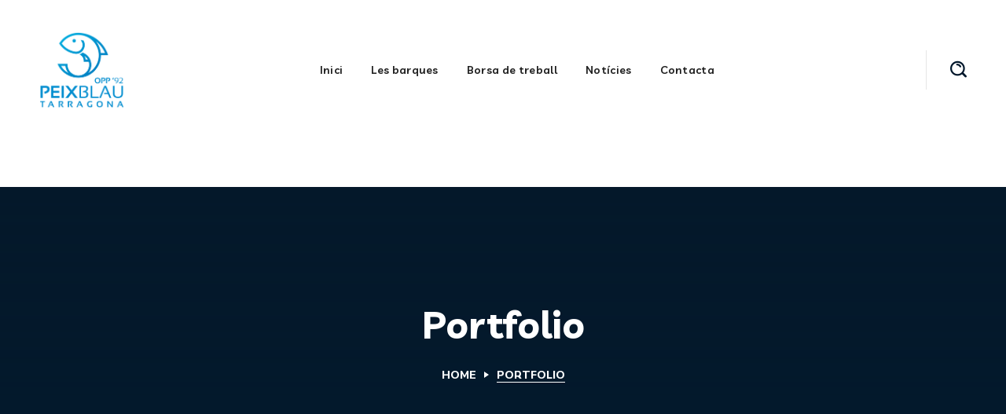

--- FILE ---
content_type: text/html; charset=UTF-8
request_url: http://peixblautarragona.cat/portfolio
body_size: 13830
content:
<!DOCTYPE html>
<html lang="es">
<head>
    <meta http-equiv="Content-Type" content="text/html; charset=UTF-8">
    <meta name="viewport" content="width=device-width, initial-scale=1, maximum-scale=1">
    <meta http-equiv="X-UA-Compatible" content="IE=Edge">
    <title>Portfolio &#8211; Peix Blau Tarragona</title>
<meta name='robots' content='max-image-preview:large' />
<link rel='dns-prefetch' href='//fonts.googleapis.com' />
<link rel='preconnect' href='https://fonts.gstatic.com' crossorigin />
<link rel="alternate" type="application/rss+xml" title="Peix Blau Tarragona &raquo; Feed" href="https://peixblautarragona.cat/feed" />
<link rel="alternate" type="application/rss+xml" title="Peix Blau Tarragona &raquo; Feed de los comentarios" href="https://peixblautarragona.cat/comments/feed" />
<link rel="alternate" type="application/rss+xml" title="Peix Blau Tarragona &raquo; Portfolio Feed" href="https://peixblautarragona.cat/portfolio/feed/" />
<style id='wp-img-auto-sizes-contain-inline-css' type='text/css'>
img:is([sizes=auto i],[sizes^="auto," i]){contain-intrinsic-size:3000px 1500px}
/*# sourceURL=wp-img-auto-sizes-contain-inline-css */
</style>
<style id='wp-emoji-styles-inline-css' type='text/css'>

	img.wp-smiley, img.emoji {
		display: inline !important;
		border: none !important;
		box-shadow: none !important;
		height: 1em !important;
		width: 1em !important;
		margin: 0 0.07em !important;
		vertical-align: -0.1em !important;
		background: none !important;
		padding: 0 !important;
	}
/*# sourceURL=wp-emoji-styles-inline-css */
</style>
<style id='classic-theme-styles-inline-css' type='text/css'>
/*! This file is auto-generated */
.wp-block-button__link{color:#fff;background-color:#32373c;border-radius:9999px;box-shadow:none;text-decoration:none;padding:calc(.667em + 2px) calc(1.333em + 2px);font-size:1.125em}.wp-block-file__button{background:#32373c;color:#fff;text-decoration:none}
/*# sourceURL=/wp-includes/css/classic-themes.min.css */
</style>
<link rel='stylesheet' id='contact-form-7-css' href='http://peixblautarragona.cat/wp-content/plugins/contact-form-7/includes/css/styles.css?ver=6.1.4' type='text/css' media='all' />
<link rel='stylesheet' id='woocommerce-layout-css' href='http://peixblautarragona.cat/wp-content/plugins/woocommerce/assets/css/woocommerce-layout.css?ver=10.3.7' type='text/css' media='all' />
<link rel='stylesheet' id='woocommerce-smallscreen-css' href='http://peixblautarragona.cat/wp-content/plugins/woocommerce/assets/css/woocommerce-smallscreen.css?ver=10.3.7' type='text/css' media='only screen and (max-width: 768px)' />
<link rel='stylesheet' id='woocommerce-general-css' href='http://peixblautarragona.cat/wp-content/plugins/woocommerce/assets/css/woocommerce.css?ver=10.3.7' type='text/css' media='all' />
<style id='woocommerce-inline-inline-css' type='text/css'>
.woocommerce form .form-row .required { visibility: visible; }
/*# sourceURL=woocommerce-inline-inline-css */
</style>
<link rel='stylesheet' id='brands-styles-css' href='http://peixblautarragona.cat/wp-content/plugins/woocommerce/assets/css/brands.css?ver=10.3.7' type='text/css' media='all' />
<link rel='stylesheet' id='atlets-default-font-css' href='https://fonts.googleapis.com/css?family=Nunito+Sans%3A400%2C500%2C600%2C700%2C800%7CLivvic%3A400%2C500%2C600%2C700&#038;subset=latin%2Clatin-ext&#038;ver=1.0.0' type='text/css' media='all' />
<link rel='stylesheet' id='atlets-theme-info-css' href='http://peixblautarragona.cat/wp-content/themes/atlets/style.css?ver=6.9' type='text/css' media='all' />
<style id='atlets-theme-info-inline-css' type='text/css'>
:root {--atlets-primary-color: #FF7029;--atlets-secondary-color: #29B3B7;--atlets-tertiary-color: #00172B;--atlets-button-color-idle: #FF6B22;--atlets-button-color-hover: #29B3B7;--atlets-back-to-top-color: #ffffff;--atlets-back-to-top-background: #508dc9;--atlets-body-background: #FFFFFF;--atlets-primary-color-lighter: #ff8143;--atlets-primary-color-shaded: #f55100;--atlets-secondary-rgb: 41,179,183;--atlets-secondary-color-shaded: #208a8d;--atlets-header-font-family: Livvic;--atlets-header-font-weight: 700;--atlets-header-font-color: #00172b;--atlets-h1-font-family: Livvic;--atlets-h1-font-size: 48px;--atlets-h1-line-height: 60px;--atlets-h1-font-weight: 700;--atlets-h1-text-transform: none;--atlets-h2-font-family: Livvic;--atlets-h2-font-size: 40px;--atlets-h2-line-height: 60px;--atlets-h2-font-weight: 700;--atlets-h2-text-transform: none;--atlets-h3-font-family: Livvic;--atlets-h3-font-size: 36px;--atlets-h3-line-height: 50px;--atlets-h3-font-weight: 700;--atlets-h3-text-transform: none;--atlets-h4-font-family: Livvic;--atlets-h4-font-size: 30px;--atlets-h4-line-height: 40px;--atlets-h4-font-weight: 700;--atlets-h4-text-transform: none;--atlets-h5-font-family: Livvic;--atlets-h5-font-size: 24px;--atlets-h5-line-height: 38px;--atlets-h5-font-weight: 700;--atlets-h5-text-transform: none;--atlets-h6-font-family: Livvic;--atlets-h6-font-size: 18px;--atlets-h6-line-height: 32px;--atlets-h6-font-weight: 600;--atlets-h6-text-transform: none;--atlets-content-font-family: Nunito Sans;--atlets-content-font-size: 16px;--atlets-content-line-height: 1.875;--atlets-content-font-weight: 400;--atlets-content-color: #33393e;--atlets-menu-font-family: Livvic;--atlets-menu-font-size: 14px;--atlets-menu-line-height: 26px;--atlets-menu-font-weight: 600;--atlets-submenu-font-family: Livvic;--atlets-submenu-font-size: 16px;--atlets-submenu-line-height: 26px;--atlets-submenu-font-weight: 600;--atlets-submenu-color: #ffffff;--atlets-submenu-background: rgba(255,255,255,1);--atlets-submenu-mobile-color: #1e73be;--atlets-submenu-mobile-background: rgba(240,245,248,1);--atlets-submenu-mobile-overlay: rgba(0,24,43,0.3);--atlets-additional-font-family: Caveat;--atlets-additional-font-weight: 700;--atlets-svg-1: url('data:image/svg+xml; utf8, <svg version="1.1" xmlns="http://www.w3.org/2000/svg" xmlns:xlink="http://www.w3.org/1999/xlink" x="0px" y="0px" viewBox="0 0 100 13.6" style="enable-background:new 0 0 100 13.6;" xml:space="preserve"><path class="st0" fill="%2329B3B7" d="M28.8,9.7L33,6.9l4.3,2.9c7.7,5.2,17.7,5.2,25.4,0L67,6.9l4.3,2.9c3.9,2.6,8.3,3.9,12.7,3.9c4.4,0,8.8-1.3,12.7-3.9l3.2-2.1C99.9,6.3,100,5,100,3.7c0-0.6,0-1.1,0-1.7l-0.6-0.9L93.5,5c-5.8,3.9-13.3,3.9-19.1,0L67,0l-7.4,5c-5.8,3.9-13.3,3.9-19.1,0L33,0l-7.4,5C19.8,8.9,12.3,8.9,6.5,5L0.7,1.1L0,2c0,0.6,0,1.1,0,1.7C0,5,0.1,6.3,0.2,7.6l3.2,2.1C11.1,14.9,21,14.9,28.8,9.7z"/></svg>');--atlets-sidepanel-title-color: rgba(35,35,35,1);--atlets-elementor-container-width: 1200px;}@media only screen and (max-width: 1200px) {.wgl-theme-header {background-color: rgba(253,253,253,1) !important;color: #1e73be !important;}header.wgl-theme-header .wgl-mobile-header {display: block;}.wgl-site-header,.wgl-theme-header .primary-nav {display: none;}.wgl-theme-header .hamburger-box {display: inline-block;}header.wgl-theme-header .mobile_nav_wrapper .primary-nav {display: block;}.wgl-theme-header .wgl-sticky-header {display: none;}.wgl-page-socials {display: none;}body .wgl-theme-header.header_overlap {position: relative;z-index: 2;}}@media (max-width: 768px) {.page-header {padding-top: 60px !important;padding-bottom: 60px  !important;margin-bottom: 10px  !important;height: auto !important;}.page-header_content .page-header_title {color: #ffffff !important; font-size: 38px !important; line-height: 48px !important;}.page-header_content .page-header_breadcrumbs {color: #ffffff !important;font-size: 14px !important;line-height: 24px !important;}.page-header_breadcrumbs .divider:not(:last-child):before {width: 10px;}.single-post .post_featured_bg > .blog-post {padding-top: 150px !important;}}
/*# sourceURL=atlets-theme-info-inline-css */
</style>
<link rel='stylesheet' id='font-awesome-5-all-css' href='http://peixblautarragona.cat/wp-content/themes/atlets/css/font-awesome-5.min.css?ver=6.9' type='text/css' media='all' />
<link rel='stylesheet' id='atlets-flaticon-css' href='http://peixblautarragona.cat/wp-content/themes/atlets/fonts/flaticon/flaticon.css?ver=6.9' type='text/css' media='all' />
<link rel='stylesheet' id='atlets-main-css' href='http://peixblautarragona.cat/wp-content/themes/atlets/css/main.css?ver=6.9' type='text/css' media='all' />
<link rel='stylesheet' id='atlets-gutenberg-css' href='http://peixblautarragona.cat/wp-content/themes/atlets/css/pluggable/gutenberg.css?ver=6.9' type='text/css' media='all' />
<link rel='stylesheet' id='atlets-woocommerce-css' href='http://peixblautarragona.cat/wp-content/themes/atlets/css/pluggable/woocommerce.css?ver=6.9' type='text/css' media='all' />
<link rel='stylesheet' id='atlets-responsive-css' href='http://peixblautarragona.cat/wp-content/themes/atlets/css/responsive.css?ver=6.9' type='text/css' media='all' />
<link rel='stylesheet' id='atlets-dynamic-css' href='http://peixblautarragona.cat/wp-content/themes/atlets/css/dynamic.css?ver=6.9' type='text/css' media='all' />
<link rel="preload" as="style" href="https://fonts.googleapis.com/css?family=Nunito%20Sans:400,500,600,700,800%7CLivvic:700,600,400,500,600%7CCaveat:700,700&#038;display=swap&#038;ver=1740320418" /><link rel="stylesheet" href="https://fonts.googleapis.com/css?family=Nunito%20Sans:400,500,600,700,800%7CLivvic:700,600,400,500,600%7CCaveat:700,700&#038;display=swap&#038;ver=1740320418" media="print" onload="this.media='all'"><noscript><link rel="stylesheet" href="https://fonts.googleapis.com/css?family=Nunito%20Sans:400,500,600,700,800%7CLivvic:700,600,400,500,600%7CCaveat:700,700&#038;display=swap&#038;ver=1740320418" /></noscript><script type="text/javascript" src="http://peixblautarragona.cat/wp-includes/js/jquery/jquery.min.js?ver=3.7.1" id="jquery-core-js"></script>
<script type="text/javascript" src="http://peixblautarragona.cat/wp-includes/js/jquery/jquery-migrate.min.js?ver=3.4.1" id="jquery-migrate-js"></script>
<script type="text/javascript" src="http://peixblautarragona.cat/wp-content/plugins/woocommerce/assets/js/jquery-blockui/jquery.blockUI.min.js?ver=2.7.0-wc.10.3.7" id="wc-jquery-blockui-js" defer="defer" data-wp-strategy="defer"></script>
<script type="text/javascript" id="wc-add-to-cart-js-extra">
/* <![CDATA[ */
var wc_add_to_cart_params = {"ajax_url":"/wp-admin/admin-ajax.php","wc_ajax_url":"/?wc-ajax=%%endpoint%%","i18n_view_cart":"Ver carrito","cart_url":"https://peixblautarragona.cat/cart","is_cart":"","cart_redirect_after_add":"no"};
//# sourceURL=wc-add-to-cart-js-extra
/* ]]> */
</script>
<script type="text/javascript" src="http://peixblautarragona.cat/wp-content/plugins/woocommerce/assets/js/frontend/add-to-cart.min.js?ver=10.3.7" id="wc-add-to-cart-js" defer="defer" data-wp-strategy="defer"></script>
<script type="text/javascript" src="http://peixblautarragona.cat/wp-content/plugins/woocommerce/assets/js/js-cookie/js.cookie.min.js?ver=2.1.4-wc.10.3.7" id="wc-js-cookie-js" defer="defer" data-wp-strategy="defer"></script>
<script type="text/javascript" id="woocommerce-js-extra">
/* <![CDATA[ */
var woocommerce_params = {"ajax_url":"/wp-admin/admin-ajax.php","wc_ajax_url":"/?wc-ajax=%%endpoint%%","i18n_password_show":"Mostrar contrase\u00f1a","i18n_password_hide":"Ocultar contrase\u00f1a"};
//# sourceURL=woocommerce-js-extra
/* ]]> */
</script>
<script type="text/javascript" src="http://peixblautarragona.cat/wp-content/plugins/woocommerce/assets/js/frontend/woocommerce.min.js?ver=10.3.7" id="woocommerce-js" defer="defer" data-wp-strategy="defer"></script>
<link rel="https://api.w.org/" href="https://peixblautarragona.cat/wp-json/" /><link rel="EditURI" type="application/rsd+xml" title="RSD" href="https://peixblautarragona.cat/xmlrpc.php?rsd" />
<meta name="generator" content="WordPress 6.9" />
<meta name="generator" content="WooCommerce 10.3.7" />
	<noscript><style>.woocommerce-product-gallery{ opacity: 1 !important; }</style></noscript>
	<meta name="generator" content="Elementor 3.33.2; features: additional_custom_breakpoints; settings: css_print_method-external, google_font-enabled, font_display-auto">
			<style>
				.e-con.e-parent:nth-of-type(n+4):not(.e-lazyloaded):not(.e-no-lazyload),
				.e-con.e-parent:nth-of-type(n+4):not(.e-lazyloaded):not(.e-no-lazyload) * {
					background-image: none !important;
				}
				@media screen and (max-height: 1024px) {
					.e-con.e-parent:nth-of-type(n+3):not(.e-lazyloaded):not(.e-no-lazyload),
					.e-con.e-parent:nth-of-type(n+3):not(.e-lazyloaded):not(.e-no-lazyload) * {
						background-image: none !important;
					}
				}
				@media screen and (max-height: 640px) {
					.e-con.e-parent:nth-of-type(n+2):not(.e-lazyloaded):not(.e-no-lazyload),
					.e-con.e-parent:nth-of-type(n+2):not(.e-lazyloaded):not(.e-no-lazyload) * {
						background-image: none !important;
					}
				}
			</style>
			<meta name="generator" content="Powered by Slider Revolution 6.7.23 - responsive, Mobile-Friendly Slider Plugin for WordPress with comfortable drag and drop interface." />
<link rel="icon" href="https://peixblautarragona.cat/wp-content/uploads/2022/12/cropped-favicon-ok-32x32.jpg" sizes="32x32" />
<link rel="icon" href="https://peixblautarragona.cat/wp-content/uploads/2022/12/cropped-favicon-ok-192x192.jpg" sizes="192x192" />
<link rel="apple-touch-icon" href="https://peixblautarragona.cat/wp-content/uploads/2022/12/cropped-favicon-ok-180x180.jpg" />
<meta name="msapplication-TileImage" content="https://peixblautarragona.cat/wp-content/uploads/2022/12/cropped-favicon-ok-270x270.jpg" />
<script>function setREVStartSize(e){
			//window.requestAnimationFrame(function() {
				window.RSIW = window.RSIW===undefined ? window.innerWidth : window.RSIW;
				window.RSIH = window.RSIH===undefined ? window.innerHeight : window.RSIH;
				try {
					var pw = document.getElementById(e.c).parentNode.offsetWidth,
						newh;
					pw = pw===0 || isNaN(pw) || (e.l=="fullwidth" || e.layout=="fullwidth") ? window.RSIW : pw;
					e.tabw = e.tabw===undefined ? 0 : parseInt(e.tabw);
					e.thumbw = e.thumbw===undefined ? 0 : parseInt(e.thumbw);
					e.tabh = e.tabh===undefined ? 0 : parseInt(e.tabh);
					e.thumbh = e.thumbh===undefined ? 0 : parseInt(e.thumbh);
					e.tabhide = e.tabhide===undefined ? 0 : parseInt(e.tabhide);
					e.thumbhide = e.thumbhide===undefined ? 0 : parseInt(e.thumbhide);
					e.mh = e.mh===undefined || e.mh=="" || e.mh==="auto" ? 0 : parseInt(e.mh,0);
					if(e.layout==="fullscreen" || e.l==="fullscreen")
						newh = Math.max(e.mh,window.RSIH);
					else{
						e.gw = Array.isArray(e.gw) ? e.gw : [e.gw];
						for (var i in e.rl) if (e.gw[i]===undefined || e.gw[i]===0) e.gw[i] = e.gw[i-1];
						e.gh = e.el===undefined || e.el==="" || (Array.isArray(e.el) && e.el.length==0)? e.gh : e.el;
						e.gh = Array.isArray(e.gh) ? e.gh : [e.gh];
						for (var i in e.rl) if (e.gh[i]===undefined || e.gh[i]===0) e.gh[i] = e.gh[i-1];
											
						var nl = new Array(e.rl.length),
							ix = 0,
							sl;
						e.tabw = e.tabhide>=pw ? 0 : e.tabw;
						e.thumbw = e.thumbhide>=pw ? 0 : e.thumbw;
						e.tabh = e.tabhide>=pw ? 0 : e.tabh;
						e.thumbh = e.thumbhide>=pw ? 0 : e.thumbh;
						for (var i in e.rl) nl[i] = e.rl[i]<window.RSIW ? 0 : e.rl[i];
						sl = nl[0];
						for (var i in nl) if (sl>nl[i] && nl[i]>0) { sl = nl[i]; ix=i;}
						var m = pw>(e.gw[ix]+e.tabw+e.thumbw) ? 1 : (pw-(e.tabw+e.thumbw)) / (e.gw[ix]);
						newh =  (e.gh[ix] * m) + (e.tabh + e.thumbh);
					}
					var el = document.getElementById(e.c);
					if (el!==null && el) el.style.height = newh+"px";
					el = document.getElementById(e.c+"_wrapper");
					if (el!==null && el) {
						el.style.height = newh+"px";
						el.style.display = "block";
					}
				} catch(e){
					console.log("Failure at Presize of Slider:" + e)
				}
			//});
		  };</script>
<style id="atlets_set-dynamic-css" title="dynamic-css" class="redux-options-output">#side-panel .side-panel_sidebar{padding-top:40px;padding-right:50px;padding-bottom:40px;padding-left:50px;}</style><script></script><link rel='stylesheet' id='wc-blocks-style-css' href='http://peixblautarragona.cat/wp-content/plugins/woocommerce/assets/client/blocks/wc-blocks.css?ver=wc-10.3.7' type='text/css' media='all' />
<style id='global-styles-inline-css' type='text/css'>
:root{--wp--preset--aspect-ratio--square: 1;--wp--preset--aspect-ratio--4-3: 4/3;--wp--preset--aspect-ratio--3-4: 3/4;--wp--preset--aspect-ratio--3-2: 3/2;--wp--preset--aspect-ratio--2-3: 2/3;--wp--preset--aspect-ratio--16-9: 16/9;--wp--preset--aspect-ratio--9-16: 9/16;--wp--preset--color--black: #000000;--wp--preset--color--cyan-bluish-gray: #abb8c3;--wp--preset--color--white: #ffffff;--wp--preset--color--pale-pink: #f78da7;--wp--preset--color--vivid-red: #cf2e2e;--wp--preset--color--luminous-vivid-orange: #ff6900;--wp--preset--color--luminous-vivid-amber: #fcb900;--wp--preset--color--light-green-cyan: #7bdcb5;--wp--preset--color--vivid-green-cyan: #00d084;--wp--preset--color--pale-cyan-blue: #8ed1fc;--wp--preset--color--vivid-cyan-blue: #0693e3;--wp--preset--color--vivid-purple: #9b51e0;--wp--preset--gradient--vivid-cyan-blue-to-vivid-purple: linear-gradient(135deg,rgb(6,147,227) 0%,rgb(155,81,224) 100%);--wp--preset--gradient--light-green-cyan-to-vivid-green-cyan: linear-gradient(135deg,rgb(122,220,180) 0%,rgb(0,208,130) 100%);--wp--preset--gradient--luminous-vivid-amber-to-luminous-vivid-orange: linear-gradient(135deg,rgb(252,185,0) 0%,rgb(255,105,0) 100%);--wp--preset--gradient--luminous-vivid-orange-to-vivid-red: linear-gradient(135deg,rgb(255,105,0) 0%,rgb(207,46,46) 100%);--wp--preset--gradient--very-light-gray-to-cyan-bluish-gray: linear-gradient(135deg,rgb(238,238,238) 0%,rgb(169,184,195) 100%);--wp--preset--gradient--cool-to-warm-spectrum: linear-gradient(135deg,rgb(74,234,220) 0%,rgb(151,120,209) 20%,rgb(207,42,186) 40%,rgb(238,44,130) 60%,rgb(251,105,98) 80%,rgb(254,248,76) 100%);--wp--preset--gradient--blush-light-purple: linear-gradient(135deg,rgb(255,206,236) 0%,rgb(152,150,240) 100%);--wp--preset--gradient--blush-bordeaux: linear-gradient(135deg,rgb(254,205,165) 0%,rgb(254,45,45) 50%,rgb(107,0,62) 100%);--wp--preset--gradient--luminous-dusk: linear-gradient(135deg,rgb(255,203,112) 0%,rgb(199,81,192) 50%,rgb(65,88,208) 100%);--wp--preset--gradient--pale-ocean: linear-gradient(135deg,rgb(255,245,203) 0%,rgb(182,227,212) 50%,rgb(51,167,181) 100%);--wp--preset--gradient--electric-grass: linear-gradient(135deg,rgb(202,248,128) 0%,rgb(113,206,126) 100%);--wp--preset--gradient--midnight: linear-gradient(135deg,rgb(2,3,129) 0%,rgb(40,116,252) 100%);--wp--preset--font-size--small: 13px;--wp--preset--font-size--medium: 20px;--wp--preset--font-size--large: 36px;--wp--preset--font-size--x-large: 42px;--wp--preset--spacing--20: 0.44rem;--wp--preset--spacing--30: 0.67rem;--wp--preset--spacing--40: 1rem;--wp--preset--spacing--50: 1.5rem;--wp--preset--spacing--60: 2.25rem;--wp--preset--spacing--70: 3.38rem;--wp--preset--spacing--80: 5.06rem;--wp--preset--shadow--natural: 6px 6px 9px rgba(0, 0, 0, 0.2);--wp--preset--shadow--deep: 12px 12px 50px rgba(0, 0, 0, 0.4);--wp--preset--shadow--sharp: 6px 6px 0px rgba(0, 0, 0, 0.2);--wp--preset--shadow--outlined: 6px 6px 0px -3px rgb(255, 255, 255), 6px 6px rgb(0, 0, 0);--wp--preset--shadow--crisp: 6px 6px 0px rgb(0, 0, 0);}:where(.is-layout-flex){gap: 0.5em;}:where(.is-layout-grid){gap: 0.5em;}body .is-layout-flex{display: flex;}.is-layout-flex{flex-wrap: wrap;align-items: center;}.is-layout-flex > :is(*, div){margin: 0;}body .is-layout-grid{display: grid;}.is-layout-grid > :is(*, div){margin: 0;}:where(.wp-block-columns.is-layout-flex){gap: 2em;}:where(.wp-block-columns.is-layout-grid){gap: 2em;}:where(.wp-block-post-template.is-layout-flex){gap: 1.25em;}:where(.wp-block-post-template.is-layout-grid){gap: 1.25em;}.has-black-color{color: var(--wp--preset--color--black) !important;}.has-cyan-bluish-gray-color{color: var(--wp--preset--color--cyan-bluish-gray) !important;}.has-white-color{color: var(--wp--preset--color--white) !important;}.has-pale-pink-color{color: var(--wp--preset--color--pale-pink) !important;}.has-vivid-red-color{color: var(--wp--preset--color--vivid-red) !important;}.has-luminous-vivid-orange-color{color: var(--wp--preset--color--luminous-vivid-orange) !important;}.has-luminous-vivid-amber-color{color: var(--wp--preset--color--luminous-vivid-amber) !important;}.has-light-green-cyan-color{color: var(--wp--preset--color--light-green-cyan) !important;}.has-vivid-green-cyan-color{color: var(--wp--preset--color--vivid-green-cyan) !important;}.has-pale-cyan-blue-color{color: var(--wp--preset--color--pale-cyan-blue) !important;}.has-vivid-cyan-blue-color{color: var(--wp--preset--color--vivid-cyan-blue) !important;}.has-vivid-purple-color{color: var(--wp--preset--color--vivid-purple) !important;}.has-black-background-color{background-color: var(--wp--preset--color--black) !important;}.has-cyan-bluish-gray-background-color{background-color: var(--wp--preset--color--cyan-bluish-gray) !important;}.has-white-background-color{background-color: var(--wp--preset--color--white) !important;}.has-pale-pink-background-color{background-color: var(--wp--preset--color--pale-pink) !important;}.has-vivid-red-background-color{background-color: var(--wp--preset--color--vivid-red) !important;}.has-luminous-vivid-orange-background-color{background-color: var(--wp--preset--color--luminous-vivid-orange) !important;}.has-luminous-vivid-amber-background-color{background-color: var(--wp--preset--color--luminous-vivid-amber) !important;}.has-light-green-cyan-background-color{background-color: var(--wp--preset--color--light-green-cyan) !important;}.has-vivid-green-cyan-background-color{background-color: var(--wp--preset--color--vivid-green-cyan) !important;}.has-pale-cyan-blue-background-color{background-color: var(--wp--preset--color--pale-cyan-blue) !important;}.has-vivid-cyan-blue-background-color{background-color: var(--wp--preset--color--vivid-cyan-blue) !important;}.has-vivid-purple-background-color{background-color: var(--wp--preset--color--vivid-purple) !important;}.has-black-border-color{border-color: var(--wp--preset--color--black) !important;}.has-cyan-bluish-gray-border-color{border-color: var(--wp--preset--color--cyan-bluish-gray) !important;}.has-white-border-color{border-color: var(--wp--preset--color--white) !important;}.has-pale-pink-border-color{border-color: var(--wp--preset--color--pale-pink) !important;}.has-vivid-red-border-color{border-color: var(--wp--preset--color--vivid-red) !important;}.has-luminous-vivid-orange-border-color{border-color: var(--wp--preset--color--luminous-vivid-orange) !important;}.has-luminous-vivid-amber-border-color{border-color: var(--wp--preset--color--luminous-vivid-amber) !important;}.has-light-green-cyan-border-color{border-color: var(--wp--preset--color--light-green-cyan) !important;}.has-vivid-green-cyan-border-color{border-color: var(--wp--preset--color--vivid-green-cyan) !important;}.has-pale-cyan-blue-border-color{border-color: var(--wp--preset--color--pale-cyan-blue) !important;}.has-vivid-cyan-blue-border-color{border-color: var(--wp--preset--color--vivid-cyan-blue) !important;}.has-vivid-purple-border-color{border-color: var(--wp--preset--color--vivid-purple) !important;}.has-vivid-cyan-blue-to-vivid-purple-gradient-background{background: var(--wp--preset--gradient--vivid-cyan-blue-to-vivid-purple) !important;}.has-light-green-cyan-to-vivid-green-cyan-gradient-background{background: var(--wp--preset--gradient--light-green-cyan-to-vivid-green-cyan) !important;}.has-luminous-vivid-amber-to-luminous-vivid-orange-gradient-background{background: var(--wp--preset--gradient--luminous-vivid-amber-to-luminous-vivid-orange) !important;}.has-luminous-vivid-orange-to-vivid-red-gradient-background{background: var(--wp--preset--gradient--luminous-vivid-orange-to-vivid-red) !important;}.has-very-light-gray-to-cyan-bluish-gray-gradient-background{background: var(--wp--preset--gradient--very-light-gray-to-cyan-bluish-gray) !important;}.has-cool-to-warm-spectrum-gradient-background{background: var(--wp--preset--gradient--cool-to-warm-spectrum) !important;}.has-blush-light-purple-gradient-background{background: var(--wp--preset--gradient--blush-light-purple) !important;}.has-blush-bordeaux-gradient-background{background: var(--wp--preset--gradient--blush-bordeaux) !important;}.has-luminous-dusk-gradient-background{background: var(--wp--preset--gradient--luminous-dusk) !important;}.has-pale-ocean-gradient-background{background: var(--wp--preset--gradient--pale-ocean) !important;}.has-electric-grass-gradient-background{background: var(--wp--preset--gradient--electric-grass) !important;}.has-midnight-gradient-background{background: var(--wp--preset--gradient--midnight) !important;}.has-small-font-size{font-size: var(--wp--preset--font-size--small) !important;}.has-medium-font-size{font-size: var(--wp--preset--font-size--medium) !important;}.has-large-font-size{font-size: var(--wp--preset--font-size--large) !important;}.has-x-large-font-size{font-size: var(--wp--preset--font-size--x-large) !important;}
/*# sourceURL=global-styles-inline-css */
</style>
<link rel='stylesheet' id='rs-plugin-settings-css' href='//peixblautarragona.cat/wp-content/plugins/revslider/sr6/assets/css/rs6.css?ver=6.7.23' type='text/css' media='all' />
<style id='rs-plugin-settings-inline-css' type='text/css'>
#rs-demo-id {}
/*# sourceURL=rs-plugin-settings-inline-css */
</style>
</head>

<body class="archive post-type-archive post-type-archive-portfolio wp-theme-atlets theme-atlets woocommerce-no-js elementor-default elementor-kit-3028">
    <header class='wgl-theme-header'><div class='wgl-site-header'><div class='container-wrapper'><div class="wgl-header-row wgl-header-row-section_top" style="background-color: rgba(255,255,255,0.9);border-bottom-width: 1px;border-bottom-color: rgba(255,255,255,0.2);border-bottom-style: solid;color: rgba(254,254,254,0.5);"><div class="wgl-container"><div class="wgl-header-row_wrapper" style="height:40px;"><div class='position_left_top header_side display_normal v_align_middle h_align_left'><div class='header_area_container'></div></div><div class='position_center_top header_side display_normal v_align_middle h_align_left'><div class='header_area_container'></div></div><div class='position_right_top header_side display_normal v_align_middle h_align_right'><div class='header_area_container'></div></div></div></div></div><div class="wgl-header-row wgl-header-row-section_middle" style="background-color: rgba(255,255,255,1);color: rgba(33,33,33,1);"><div class="fullwidth-wrapper"><div class="wgl-header-row_wrapper" style="height:96px;"><div class='position_left_middle header_side display_normal v_align_middle h_align_left'><div class='header_area_container'><div class='header_spacing spacer_1' style='width:50px;'></div><div class='wgl-logotype-container logo-mobile_enable'>
                <a href='https://peixblautarragona.cat/'>
                    <img class="default_logo" src="https://peixblautarragona.cat/wp-content/uploads/2020/07/logo-opp-peix-blau-tarragona.png" alt=""  style="height:100px;">                </a>
            </div>
</div></div><div class='position_center_middle header_side display_normal v_align_middle h_align_left'><div class='header_area_container'><nav class='primary-nav'  style="height:96px;"><ul id="menu-menu" class="menu"><li id="menu-item-3198" class="menu-item menu-item-type-post_type menu-item-object-page menu-item-home menu-item-3198"><a href="https://peixblautarragona.cat/"><span><span class="item_text">Inici</span><i class="menu-item__plus"></i></span></a></li><li id="menu-item-3317" class="menu-item menu-item-type-post_type menu-item-object-page menu-item-3317"><a href="https://peixblautarragona.cat/les-barques"><span><span class="item_text">Les barques</span><i class="menu-item__plus"></i></span></a></li><li id="menu-item-3322" class="menu-item menu-item-type-post_type menu-item-object-page menu-item-3322"><a href="https://peixblautarragona.cat/borsa"><span><span class="item_text">Borsa de treball</span><i class="menu-item__plus"></i></span></a></li><li id="menu-item-3333" class="menu-item menu-item-type-post_type menu-item-object-page menu-item-3333"><a href="https://peixblautarragona.cat/noticies"><span><span class="item_text">Notícies</span><i class="menu-item__plus"></i></span></a></li><li id="menu-item-3199" class="menu-item menu-item-type-post_type menu-item-object-page menu-item-3199"><a href="https://peixblautarragona.cat/contacts"><span><span class="item_text">Contacta</span><i class="menu-item__plus"></i></span></a></li></ul></nav><div class="hamburger-box"><div class="hamburger-inner"><span></span><span></span><span></span></div></div></div></div><div class='position_right_middle header_side display_normal v_align_middle h_align_right'><div class='header_area_container'><div class="delimiter-wrapper"><div class="delimiter" style="height: 50px;width: 1px;background-color: rgba(0, 0, 0, 0.1);margin-left:20px;margin-right:30px;"></div></div><div class="header_search search_standard" style="height:96px;"><div class="wgl-search elementor-search header_search-button-wrapper" role="button" id="atlets_search_694a97872ff87"><div class="header_search-button flaticon-find"></div><div class="header_search-close"></div></div><div class="header_search-field"><form role="search" method="get" action="https://peixblautarragona.cat/" class="search-form">
    <input required type="text" id="search-form-694a97872ffe0" class="search-field" placeholder="Search &hellip;" value="" name="s" />
    <input class="search-button" type="submit" value="Search">
    <i class="search__icon flaticon-find"></i>
</form></div></div><div class='header_spacing spacer_2' style='width:50px;'></div></div></div></div></div></div><div class="wgl-header-row wgl-header-row-section_bottom" style="background-color: rgba(255,255,255,0.9);border-bottom-width: 1px;border-bottom-color: rgba(255,255,255,0.2);border-bottom-style: solid;color: rgba(254,254,254,0.5);"><div class="wgl-container"><div class="wgl-header-row_wrapper" style="height:100px;"><div class='position_left_bottom header_side display_normal v_align_middle h_align_left'><div class='header_area_container'></div></div><div class='position_center_bottom header_side display_normal v_align_middle h_align_left'><div class='header_area_container'></div></div><div class='position_right_bottom header_side display_normal v_align_middle h_align_right'><div class='header_area_container'></div></div></div></div></div></div></div><div class='wgl-sticky-header wgl-sticky-element header_sticky_shadow' data-style="standard"><div class='container-wrapper'><div class="wgl-header-row wgl-header-row-section_bottom" style="background-color: rgba(255,255,255,0.9);border-bottom-width: 1px;border-bottom-color: rgba(255,255,255,0.2);border-bottom-style: solid;color: rgba(254,254,254,0.5);"><div class="wgl-container"><div class="wgl-header-row_wrapper" style="height:100px;"><div class='position_left_bottom header_side display_normal v_align_middle h_align_left'><div class='header_area_container'></div></div><div class='position_center_bottom header_side display_normal v_align_middle h_align_left'><div class='header_area_container'></div></div><div class='position_right_bottom header_side display_normal v_align_middle h_align_right'><div class='header_area_container'></div></div></div></div></div></div></div><div class='wgl-mobile-header' style="background-color: rgba(253,253,253,1);color: #1e73be;"><div class='container-wrapper'><div class="wgl-header-row wgl-header-row-section"><div class="wgl-container"><div class="wgl-header-row_wrapper" style="height:100px;"><div class='position_left header_side'><div class='header_area_container'><nav class='primary-nav'  style="height:100px;"><ul id="menu-menu-1" class="menu"><li class="menu-item menu-item-type-post_type menu-item-object-page menu-item-home menu-item-3198"><a href="https://peixblautarragona.cat/"><span><span class="item_text">Inici</span><i class="menu-item__plus"></i></span></a></li><li class="menu-item menu-item-type-post_type menu-item-object-page menu-item-3317"><a href="https://peixblautarragona.cat/les-barques"><span><span class="item_text">Les barques</span><i class="menu-item__plus"></i></span></a></li><li class="menu-item menu-item-type-post_type menu-item-object-page menu-item-3322"><a href="https://peixblautarragona.cat/borsa"><span><span class="item_text">Borsa de treball</span><i class="menu-item__plus"></i></span></a></li><li class="menu-item menu-item-type-post_type menu-item-object-page menu-item-3333"><a href="https://peixblautarragona.cat/noticies"><span><span class="item_text">Notícies</span><i class="menu-item__plus"></i></span></a></li><li class="menu-item menu-item-type-post_type menu-item-object-page menu-item-3199"><a href="https://peixblautarragona.cat/contacts"><span><span class="item_text">Contacta</span><i class="menu-item__plus"></i></span></a></li></ul></nav><div class="hamburger-box"><div class="hamburger-inner"><span></span><span></span><span></span></div></div></div></div><div class='position_center header_side'><div class='header_area_container'><div class='wgl-logotype-container logo-mobile_enable'>
                <a href='https://peixblautarragona.cat/'>
                    <img class="logo-mobile" src="https://peixblautarragona.cat/wp-content/uploads/2020/07/logo-opp-peix-blau-tarragona.png" alt=""  style="height:60px;">                </a>
            </div>
</div></div><div class='position_right header_side'></div></div></div></div><div class='mobile_nav_wrapper' data-mobile-width='1200'><div class="container-wrapper"><div class='wgl-menu_overlay'></div><div class='wgl-menu_outer sub-menu-position_left' id='wgl-perfect-container'><div class="wgl-menu-outer_header"><div class="mobile-hamburger-close"><div class="hamburger-box"><div class="hamburger-inner"><span></span><span></span><span></span></div></div></div></div><div class='wgl-menu-outer_content'><div class='wgl-logotype-container logo-mobile_enable'>
                <a href='https://peixblautarragona.cat/'>
                    <img class="logo-mobile" src="https://peixblautarragona.cat/wp-content/uploads/2020/07/logo-opp-peix-blau-tarragona.png" alt=""  style="height:60px;">                </a>
            </div>
<nav class='primary-nav'><ul id="menu-menu-2" class="menu"><li class="menu-item menu-item-type-post_type menu-item-object-page menu-item-home menu-item-3198"><a href="https://peixblautarragona.cat/"><span><span class="item_text">Inici</span><i class="menu-item__plus"></i></span></a></li><li class="menu-item menu-item-type-post_type menu-item-object-page menu-item-3317"><a href="https://peixblautarragona.cat/les-barques"><span><span class="item_text">Les barques</span><i class="menu-item__plus"></i></span></a></li><li class="menu-item menu-item-type-post_type menu-item-object-page menu-item-3322"><a href="https://peixblautarragona.cat/borsa"><span><span class="item_text">Borsa de treball</span><i class="menu-item__plus"></i></span></a></li><li class="menu-item menu-item-type-post_type menu-item-object-page menu-item-3333"><a href="https://peixblautarragona.cat/noticies"><span><span class="item_text">Notícies</span><i class="menu-item__plus"></i></span></a></li><li class="menu-item menu-item-type-post_type menu-item-object-page menu-item-3199"><a href="https://peixblautarragona.cat/contacts"><span><span class="item_text">Contacta</span><i class="menu-item__plus"></i></span></a></li></ul></nav></div></div></div></div></div></div></header><div class="page-header page-header_align_center" style="background-color: #00182c; height: 400px; margin-bottom: 50px; padding-top: 76px; padding-bottom: 80px;"><div class="page-header_wrapper"><div class="wgl-container"><div class="page-header_content"><div class="page-header_title" style="color: #ffffff; font-size: 48px; line-height: 62px;">Portfolio</div><div class="page-header_breadcrumbs" style="color: #ffffff; font-size: 14px; line-height: 24px;"><div class="breadcrumbs"><a href="https://peixblautarragona.cat/" class="home">Home</a> <span class="divider"></span> <span class="current">Portfolio</span></div><!-- .breadcrumbs --></div></div></div></div></div>    <main id="main" class="site-main"><div class="wgl-container"><div class="row"><div id="main-content" class="wgl_col-12"><section class="wgl_cpt_section"><div class="wgl-portfolio" id="portfolio_module_694a978732623"><div class="wgl-portfolio_wrapper"><div class="wgl-portfolio_container container-grid row isotope col-3"  style="margin-right:-15px; margin-left:-15px; margin-bottom:-30px;"><article class="wgl-portfolio-list_item item  photography snorkeling"  style="padding-right:15px; padding-left:15px; padding-bottom:30px"><div class="wgl-portfolio-item_wrapper inside_image sub_layer_animation"><div class="wgl-portfolio-item_image"><img src="https://peixblautarragona.cat/wp-content/uploads/2020/07/portfolio_01-580x580.jpg"  alt=""></div><div class="wgl-portfolio-item_description"><div class="portfolio__description"><div class="portfolio-item__title"><h4 class="title"><a href="https://peixblautarragona.cat/portfolio/underwater-discovery" class="single_link">Underwater Discovery</a></h4></div><div class="portfolio__item-meta"><span class="post_cats"><a href=https://peixblautarragona.cat/portfolio-category/photography class="portfolio-category">Photography</a><a href=https://peixblautarragona.cat/portfolio-category/snorkeling class="portfolio-category">Snorkeling</a></span></div></div></div><a href="https://peixblautarragona.cat/portfolio/underwater-discovery" class="single_link portfolio_link"></a></div></article><article class="wgl-portfolio-list_item item  diving snorkeling"  style="padding-right:15px; padding-left:15px; padding-bottom:30px"><div class="wgl-portfolio-item_wrapper inside_image sub_layer_animation"><div class="wgl-portfolio-item_image"><img src="https://peixblautarragona.cat/wp-content/uploads/2020/07/portfolio_11-580x580.jpg"  alt=""></div><div class="wgl-portfolio-item_description"><div class="portfolio__description"><div class="portfolio-item__title"><h4 class="title"><a href="https://peixblautarragona.cat/portfolio/coral-reefs" class="single_link">Coral Reefs</a></h4></div><div class="portfolio__item-meta"><span class="post_cats"><a href=https://peixblautarragona.cat/portfolio-category/diving class="portfolio-category">Diving</a><a href=https://peixblautarragona.cat/portfolio-category/snorkeling class="portfolio-category">Snorkeling</a></span></div></div></div><a href="https://peixblautarragona.cat/portfolio/coral-reefs" class="single_link portfolio_link"></a></div></article><article class="wgl-portfolio-list_item item  diving surfing"  style="padding-right:15px; padding-left:15px; padding-bottom:30px"><div class="wgl-portfolio-item_wrapper inside_image sub_layer_animation"><div class="wgl-portfolio-item_image"><img src="https://peixblautarragona.cat/wp-content/uploads/2020/07/portfolio_10-580x580.jpg"  alt=""></div><div class="wgl-portfolio-item_description"><div class="portfolio__description"><div class="portfolio-item__title"><h4 class="title"><a href="https://peixblautarragona.cat/portfolio/first-surfboard-wetsuit" class="single_link">First Surfboard &#038; Wetsuit</a></h4></div><div class="portfolio__item-meta"><span class="post_cats"><a href=https://peixblautarragona.cat/portfolio-category/diving class="portfolio-category">Diving</a><a href=https://peixblautarragona.cat/portfolio-category/surfing class="portfolio-category">Surfing</a></span></div></div></div><a href="https://peixblautarragona.cat/portfolio/first-surfboard-wetsuit" class="single_link portfolio_link"></a></div></article><article class="wgl-portfolio-list_item item  snorkeling surfing"  style="padding-right:15px; padding-left:15px; padding-bottom:30px"><div class="wgl-portfolio-item_wrapper inside_image sub_layer_animation"><div class="wgl-portfolio-item_image"><img src="https://peixblautarragona.cat/wp-content/uploads/2020/07/portfolio_09-580x580.jpg"  alt=""></div><div class="wgl-portfolio-item_description"><div class="portfolio__description"><div class="portfolio-item__title"><h4 class="title"><a href="https://peixblautarragona.cat/portfolio/surf-lessons" class="single_link">Surf lessons</a></h4></div><div class="portfolio__item-meta"><span class="post_cats"><a href=https://peixblautarragona.cat/portfolio-category/snorkeling class="portfolio-category">Snorkeling</a><a href=https://peixblautarragona.cat/portfolio-category/surfing class="portfolio-category">Surfing</a></span></div></div></div><a href="https://peixblautarragona.cat/portfolio/surf-lessons" class="single_link portfolio_link"></a></div></article><article class="wgl-portfolio-list_item item  diving surfing"  style="padding-right:15px; padding-left:15px; padding-bottom:30px"><div class="wgl-portfolio-item_wrapper inside_image sub_layer_animation"><div class="wgl-portfolio-item_image"><img src="https://peixblautarragona.cat/wp-content/uploads/2020/07/portfolio_08-580x580.jpg"  alt=""></div><div class="wgl-portfolio-item_description"><div class="portfolio__description"><div class="portfolio-item__title"><h4 class="title"><a href="https://peixblautarragona.cat/portfolio/be-on-the-wave" class="single_link">Be on the Wave</a></h4></div><div class="portfolio__item-meta"><span class="post_cats"><a href=https://peixblautarragona.cat/portfolio-category/diving class="portfolio-category">Diving</a><a href=https://peixblautarragona.cat/portfolio-category/surfing class="portfolio-category">Surfing</a></span></div></div></div><a href="https://peixblautarragona.cat/portfolio/be-on-the-wave" class="single_link portfolio_link"></a></div></article><article class="wgl-portfolio-list_item item  photography surfing"  style="padding-right:15px; padding-left:15px; padding-bottom:30px"><div class="wgl-portfolio-item_wrapper inside_image sub_layer_animation"><div class="wgl-portfolio-item_image"><img src="https://peixblautarragona.cat/wp-content/uploads/2020/07/portfolio_07-580x580.jpg"  alt=""></div><div class="wgl-portfolio-item_description"><div class="portfolio__description"><div class="portfolio-item__title"><h4 class="title"><a href="https://peixblautarragona.cat/portfolio/top-surfboards" class="single_link">Top Surfboards</a></h4></div><div class="portfolio__item-meta"><span class="post_cats"><a href=https://peixblautarragona.cat/portfolio-category/photography class="portfolio-category">Photography</a><a href=https://peixblautarragona.cat/portfolio-category/surfing class="portfolio-category">Surfing</a></span></div></div></div><a href="https://peixblautarragona.cat/portfolio/top-surfboards" class="single_link portfolio_link"></a></div></article><article class="wgl-portfolio-list_item item  snorkeling surfing"  style="padding-right:15px; padding-left:15px; padding-bottom:30px"><div class="wgl-portfolio-item_wrapper inside_image sub_layer_animation"><div class="wgl-portfolio-item_image"><img src="https://peixblautarragona.cat/wp-content/uploads/2020/07/portfolio_06-580x580.jpg"  alt=""></div><div class="wgl-portfolio-item_description"><div class="portfolio__description"><div class="portfolio-item__title"><h4 class="title"><a href="https://peixblautarragona.cat/portfolio/safety-check-routine" class="single_link">Safety Check Routine</a></h4></div><div class="portfolio__item-meta"><span class="post_cats"><a href=https://peixblautarragona.cat/portfolio-category/snorkeling class="portfolio-category">Snorkeling</a><a href=https://peixblautarragona.cat/portfolio-category/surfing class="portfolio-category">Surfing</a></span></div></div></div><a href="https://peixblautarragona.cat/portfolio/safety-check-routine" class="single_link portfolio_link"></a></div></article><article class="wgl-portfolio-list_item item  diving snorkeling"  style="padding-right:15px; padding-left:15px; padding-bottom:30px"><div class="wgl-portfolio-item_wrapper inside_image sub_layer_animation"><div class="wgl-portfolio-item_image"><img src="https://peixblautarragona.cat/wp-content/uploads/2020/07/portfolio_05-580x580.jpg"  alt=""></div><div class="wgl-portfolio-item_description"><div class="portfolio__description"><div class="portfolio-item__title"><h4 class="title"><a href="https://peixblautarragona.cat/portfolio/diving-with-sharks" class="single_link">Diving with Sharks</a></h4></div><div class="portfolio__item-meta"><span class="post_cats"><a href=https://peixblautarragona.cat/portfolio-category/diving class="portfolio-category">Diving</a><a href=https://peixblautarragona.cat/portfolio-category/snorkeling class="portfolio-category">Snorkeling</a></span></div></div></div><a href="https://peixblautarragona.cat/portfolio/diving-with-sharks" class="single_link portfolio_link"></a></div></article><article class="wgl-portfolio-list_item item  diving photography"  style="padding-right:15px; padding-left:15px; padding-bottom:30px"><div class="wgl-portfolio-item_wrapper inside_image sub_layer_animation"><div class="wgl-portfolio-item_image"><img src="https://peixblautarragona.cat/wp-content/uploads/2020/07/portfolio_04-580x580.jpg"  alt=""></div><div class="wgl-portfolio-item_description"><div class="portfolio__description"><div class="portfolio-item__title"><h4 class="title"><a href="https://peixblautarragona.cat/portfolio/diving-wetsuit" class="single_link">Diving Wetsuit</a></h4></div><div class="portfolio__item-meta"><span class="post_cats"><a href=https://peixblautarragona.cat/portfolio-category/diving class="portfolio-category">Diving</a><a href=https://peixblautarragona.cat/portfolio-category/photography class="portfolio-category">Photography</a></span></div></div></div><a href="https://peixblautarragona.cat/portfolio/diving-wetsuit" class="single_link portfolio_link"></a></div></article><article class="wgl-portfolio-list_item item  diving snorkeling"  style="padding-right:15px; padding-left:15px; padding-bottom:30px"><div class="wgl-portfolio-item_wrapper inside_image sub_layer_animation"><div class="wgl-portfolio-item_image"><img src="https://peixblautarragona.cat/wp-content/uploads/2020/07/portfolio_03-580x580.jpg"  alt=""></div><div class="wgl-portfolio-item_description"><div class="portfolio__description"><div class="portfolio-item__title"><h4 class="title"><a href="https://peixblautarragona.cat/portfolio/underwater-world" class="single_link">Underwater World</a></h4></div><div class="portfolio__item-meta"><span class="post_cats"><a href=https://peixblautarragona.cat/portfolio-category/diving class="portfolio-category">Diving</a><a href=https://peixblautarragona.cat/portfolio-category/snorkeling class="portfolio-category">Snorkeling</a></span></div></div></div><a href="https://peixblautarragona.cat/portfolio/underwater-world" class="single_link portfolio_link"></a></div></article><article class="wgl-portfolio-list_item item  diving surfing"  style="padding-right:15px; padding-left:15px; padding-bottom:30px"><div class="wgl-portfolio-item_wrapper inside_image sub_layer_animation"><div class="wgl-portfolio-item_image"><img src="https://peixblautarragona.cat/wp-content/uploads/2020/07/portfolio_02-580x580.jpg"  alt=""></div><div class="wgl-portfolio-item_description"><div class="portfolio__description"><div class="portfolio-item__title"><h4 class="title"><a href="https://peixblautarragona.cat/portfolio/benefits-of-surfing" class="single_link">Benefits of Surfing</a></h4></div><div class="portfolio__item-meta"><span class="post_cats"><a href=https://peixblautarragona.cat/portfolio-category/diving class="portfolio-category">Diving</a><a href=https://peixblautarragona.cat/portfolio-category/surfing class="portfolio-category">Surfing</a></span></div></div></div><a href="https://peixblautarragona.cat/portfolio/benefits-of-surfing" class="single_link portfolio_link"></a></div></article><article class="wgl-portfolio-list_item item  photography snorkeling"  style="padding-right:15px; padding-left:15px; padding-bottom:30px"><div class="wgl-portfolio-item_wrapper inside_image sub_layer_animation"><div class="wgl-portfolio-item_image"><img src="https://peixblautarragona.cat/wp-content/uploads/2020/07/portfolio_12-580x580.jpg"  alt=""></div><div class="wgl-portfolio-item_description"><div class="portfolio__description"><div class="portfolio-item__title"><h4 class="title"><a href="https://peixblautarragona.cat/portfolio/water-adventures" class="single_link">Water Adventures</a></h4></div><div class="portfolio__item-meta"><span class="post_cats"><a href=https://peixblautarragona.cat/portfolio-category/photography class="portfolio-category">Photography</a><a href=https://peixblautarragona.cat/portfolio-category/snorkeling class="portfolio-category">Snorkeling</a></span></div></div></div><a href="https://peixblautarragona.cat/portfolio/water-adventures" class="single_link portfolio_link"></a></div></article></div></div></div></section></div></div></div>    </main>
    <footer class='footer clearfix' id='footer'>            <div class="footer_top-area">
                <div class="wgl-container">
                    <div class="row-footer">
                    </div>
                </div>
            </div>
            </footer><div id="scroll_up" class="flaticon flaticon-arrow-right"></div>
		<script>
			window.RS_MODULES = window.RS_MODULES || {};
			window.RS_MODULES.modules = window.RS_MODULES.modules || {};
			window.RS_MODULES.waiting = window.RS_MODULES.waiting || [];
			window.RS_MODULES.defered = true;
			window.RS_MODULES.moduleWaiting = window.RS_MODULES.moduleWaiting || {};
			window.RS_MODULES.type = 'compiled';
		</script>
		<script type="speculationrules">
{"prefetch":[{"source":"document","where":{"and":[{"href_matches":"/*"},{"not":{"href_matches":["/wp-*.php","/wp-admin/*","/wp-content/uploads/*","/wp-content/*","/wp-content/plugins/*","/wp-content/themes/atlets/*","/*\\?(.+)"]}},{"not":{"selector_matches":"a[rel~=\"nofollow\"]"}},{"not":{"selector_matches":".no-prefetch, .no-prefetch a"}}]},"eagerness":"conservative"}]}
</script>
			<script>
				const lazyloadRunObserver = () => {
					const lazyloadBackgrounds = document.querySelectorAll( `.e-con.e-parent:not(.e-lazyloaded)` );
					const lazyloadBackgroundObserver = new IntersectionObserver( ( entries ) => {
						entries.forEach( ( entry ) => {
							if ( entry.isIntersecting ) {
								let lazyloadBackground = entry.target;
								if( lazyloadBackground ) {
									lazyloadBackground.classList.add( 'e-lazyloaded' );
								}
								lazyloadBackgroundObserver.unobserve( entry.target );
							}
						});
					}, { rootMargin: '200px 0px 200px 0px' } );
					lazyloadBackgrounds.forEach( ( lazyloadBackground ) => {
						lazyloadBackgroundObserver.observe( lazyloadBackground );
					} );
				};
				const events = [
					'DOMContentLoaded',
					'elementor/lazyload/observe',
				];
				events.forEach( ( event ) => {
					document.addEventListener( event, lazyloadRunObserver );
				} );
			</script>
			<script id="tmpl-rwmb-media-item" type="text/html">
	<input type="hidden" name="{{{ data.controller.fieldName }}}" value="{{{ data.id }}}" class="rwmb-media-input">
	<div class="rwmb-media-preview attachment-preview">
		<div class="rwmb-media-content thumbnail">
			<div class="centered">
				<# if ( 'image' === data.type && data.sizes ) { #>
					<# if ( data.sizes.thumbnail ) { #>
						<img src="{{{ data.sizes.thumbnail.url }}}">
					<# } else { #>
						<img src="{{{ data.sizes.full.url }}}">
					<# } #>
				<# } else { #>
					<# if ( data.image && data.image.src && data.image.src !== data.icon ) { #>
						<img src="{{ data.image.src }}" />
					<# } else { #>
						<img src="{{ data.icon }}" />
					<# } #>
				<# } #>
			</div>
		</div>
	</div>
	<div class="rwmb-media-info">
		<a href="{{{ data.url }}}" class="rwmb-media-title" target="_blank">
			<# if( data.title ) { #>
				{{{ data.title }}}
			<# } else { #>
				{{{ i18nRwmbMedia.noTitle }}}
			<# } #>
		</a>
		<p class="rwmb-media-name">{{{ data.filename }}}</p>
		<p class="rwmb-media-actions">
			<a class="rwmb-edit-media" title="{{{ i18nRwmbMedia.edit }}}" href="{{{ data.editLink }}}" target="_blank">
				<span class="dashicons dashicons-edit"></span>{{{ i18nRwmbMedia.edit }}}
			</a>
			<a href="#" class="rwmb-remove-media" title="{{{ i18nRwmbMedia.remove }}}">
				<span class="dashicons dashicons-no-alt"></span>{{{ i18nRwmbMedia.remove }}}
			</a>
		</p>
	</div>
</script>

<script id="tmpl-rwmb-media-status" type="text/html">
	<# if ( data.maxFiles > 0 ) { #>
		{{{ data.length }}}/{{{ data.maxFiles }}}
		<# if ( 1 < data.maxFiles ) { #>{{{ i18nRwmbMedia.multiple }}}<# } else {#>{{{ i18nRwmbMedia.single }}}<# } #>
	<# } #>
</script>

<script id="tmpl-rwmb-media-button" type="text/html">
	<a class="button">{{{ data.text }}}</a>
</script>
<script id="tmpl-rwmb-image-item" type="text/html">
	<input type="hidden" name="{{{ data.controller.fieldName }}}" value="{{{ data.id }}}" class="rwmb-media-input">
	<div class="attachment-preview">
		<div class="thumbnail">
			<div class="centered">
				<# if ( 'image' === data.type && data.sizes ) { #>
					<# if ( data.sizes[data.controller.imageSize] ) { #>
						<img src="{{{ data.sizes[data.controller.imageSize].url }}}">
					<# } else { #>
						<img src="{{{ data.sizes.full.url }}}">
					<# } #>
				<# } else { #>
					<# if ( data.image && data.image.src && data.image.src !== data.icon ) { #>
						<img src="{{ data.image.src }}" />
					<# } else { #>
						<img src="{{ data.icon }}" />
					<# } #>
				<# } #>
			</div>
		</div>
	</div>
	<div class="rwmb-image-overlay"></div>
	<div class="rwmb-image-actions">
		<a class="rwmb-image-edit rwmb-edit-media" title="{{{ i18nRwmbMedia.edit }}}" href="{{{ data.editLink }}}" target="_blank">
			<span class="dashicons dashicons-edit"></span>
		</a>
		<a href="#" class="rwmb-image-delete rwmb-remove-media" title="{{{ i18nRwmbMedia.remove }}}">
			<span class="dashicons dashicons-no-alt"></span>
		</a>
	</div>
</script>
	<script type='text/javascript'>
		(function () {
			var c = document.body.className;
			c = c.replace(/woocommerce-no-js/, 'woocommerce-js');
			document.body.className = c;
		})();
	</script>
	<script type="text/javascript" src="http://peixblautarragona.cat/wp-includes/js/dist/hooks.min.js?ver=dd5603f07f9220ed27f1" id="wp-hooks-js"></script>
<script type="text/javascript" src="http://peixblautarragona.cat/wp-includes/js/dist/i18n.min.js?ver=c26c3dc7bed366793375" id="wp-i18n-js"></script>
<script type="text/javascript" id="wp-i18n-js-after">
/* <![CDATA[ */
wp.i18n.setLocaleData( { 'text direction\u0004ltr': [ 'ltr' ] } );
//# sourceURL=wp-i18n-js-after
/* ]]> */
</script>
<script type="text/javascript" src="http://peixblautarragona.cat/wp-content/plugins/contact-form-7/includes/swv/js/index.js?ver=6.1.4" id="swv-js"></script>
<script type="text/javascript" id="contact-form-7-js-translations">
/* <![CDATA[ */
( function( domain, translations ) {
	var localeData = translations.locale_data[ domain ] || translations.locale_data.messages;
	localeData[""].domain = domain;
	wp.i18n.setLocaleData( localeData, domain );
} )( "contact-form-7", {"translation-revision-date":"2025-12-01 15:45:40+0000","generator":"GlotPress\/4.0.3","domain":"messages","locale_data":{"messages":{"":{"domain":"messages","plural-forms":"nplurals=2; plural=n != 1;","lang":"es"},"This contact form is placed in the wrong place.":["Este formulario de contacto est\u00e1 situado en el lugar incorrecto."],"Error:":["Error:"]}},"comment":{"reference":"includes\/js\/index.js"}} );
//# sourceURL=contact-form-7-js-translations
/* ]]> */
</script>
<script type="text/javascript" id="contact-form-7-js-before">
/* <![CDATA[ */
var wpcf7 = {
    "api": {
        "root": "https:\/\/peixblautarragona.cat\/wp-json\/",
        "namespace": "contact-form-7\/v1"
    }
};
//# sourceURL=contact-form-7-js-before
/* ]]> */
</script>
<script type="text/javascript" src="http://peixblautarragona.cat/wp-content/plugins/contact-form-7/includes/js/index.js?ver=6.1.4" id="contact-form-7-js"></script>
<script type="text/javascript" src="//peixblautarragona.cat/wp-content/plugins/revslider/sr6/assets/js/rbtools.min.js?ver=6.7.23" defer async id="tp-tools-js"></script>
<script type="text/javascript" src="//peixblautarragona.cat/wp-content/plugins/revslider/sr6/assets/js/rs6.min.js?ver=6.7.23" defer async id="revmin-js"></script>
<script type="text/javascript" src="http://peixblautarragona.cat/wp-content/themes/atlets/js/theme-addons.js?ver=6.9" id="atlets-theme-addons-js"></script>
<script type="text/javascript" id="atlets-theme-js-extra">
/* <![CDATA[ */
var wgl_core = {"ajaxurl":"https://peixblautarragona.cat/wp-admin/admin-ajax.php"};
//# sourceURL=atlets-theme-js-extra
/* ]]> */
</script>
<script type="text/javascript" src="http://peixblautarragona.cat/wp-content/themes/atlets/js/theme.js?ver=6.9" id="atlets-theme-js"></script>
<script type="text/javascript" src="http://peixblautarragona.cat/wp-content/themes/atlets/js/perfect-scrollbar.min.js?ver=1.0.0" id="perfect-scrollbar-js"></script>
<script type="text/javascript" src="http://peixblautarragona.cat/wp-content/plugins/woocommerce/assets/js/sourcebuster/sourcebuster.min.js?ver=10.3.7" id="sourcebuster-js-js"></script>
<script type="text/javascript" id="wc-order-attribution-js-extra">
/* <![CDATA[ */
var wc_order_attribution = {"params":{"lifetime":1.0e-5,"session":30,"base64":false,"ajaxurl":"https://peixblautarragona.cat/wp-admin/admin-ajax.php","prefix":"wc_order_attribution_","allowTracking":true},"fields":{"source_type":"current.typ","referrer":"current_add.rf","utm_campaign":"current.cmp","utm_source":"current.src","utm_medium":"current.mdm","utm_content":"current.cnt","utm_id":"current.id","utm_term":"current.trm","utm_source_platform":"current.plt","utm_creative_format":"current.fmt","utm_marketing_tactic":"current.tct","session_entry":"current_add.ep","session_start_time":"current_add.fd","session_pages":"session.pgs","session_count":"udata.vst","user_agent":"udata.uag"}};
//# sourceURL=wc-order-attribution-js-extra
/* ]]> */
</script>
<script type="text/javascript" src="http://peixblautarragona.cat/wp-content/plugins/woocommerce/assets/js/frontend/order-attribution.min.js?ver=10.3.7" id="wc-order-attribution-js"></script>
<script type="text/javascript" src="http://peixblautarragona.cat/wp-includes/js/imagesloaded.min.js?ver=5.0.0" id="imagesloaded-js"></script>
<script type="text/javascript" src="http://peixblautarragona.cat/wp-content/plugins/atlets-core/includes/elementor/assets/js/isotope.pkgd.min.js?ver=1.0.0" id="isotope-js"></script>
<script id="wp-emoji-settings" type="application/json">
{"baseUrl":"https://s.w.org/images/core/emoji/17.0.2/72x72/","ext":".png","svgUrl":"https://s.w.org/images/core/emoji/17.0.2/svg/","svgExt":".svg","source":{"concatemoji":"http://peixblautarragona.cat/wp-includes/js/wp-emoji-release.min.js?ver=6.9"}}
</script>
<script type="module">
/* <![CDATA[ */
/*! This file is auto-generated */
const a=JSON.parse(document.getElementById("wp-emoji-settings").textContent),o=(window._wpemojiSettings=a,"wpEmojiSettingsSupports"),s=["flag","emoji"];function i(e){try{var t={supportTests:e,timestamp:(new Date).valueOf()};sessionStorage.setItem(o,JSON.stringify(t))}catch(e){}}function c(e,t,n){e.clearRect(0,0,e.canvas.width,e.canvas.height),e.fillText(t,0,0);t=new Uint32Array(e.getImageData(0,0,e.canvas.width,e.canvas.height).data);e.clearRect(0,0,e.canvas.width,e.canvas.height),e.fillText(n,0,0);const a=new Uint32Array(e.getImageData(0,0,e.canvas.width,e.canvas.height).data);return t.every((e,t)=>e===a[t])}function p(e,t){e.clearRect(0,0,e.canvas.width,e.canvas.height),e.fillText(t,0,0);var n=e.getImageData(16,16,1,1);for(let e=0;e<n.data.length;e++)if(0!==n.data[e])return!1;return!0}function u(e,t,n,a){switch(t){case"flag":return n(e,"\ud83c\udff3\ufe0f\u200d\u26a7\ufe0f","\ud83c\udff3\ufe0f\u200b\u26a7\ufe0f")?!1:!n(e,"\ud83c\udde8\ud83c\uddf6","\ud83c\udde8\u200b\ud83c\uddf6")&&!n(e,"\ud83c\udff4\udb40\udc67\udb40\udc62\udb40\udc65\udb40\udc6e\udb40\udc67\udb40\udc7f","\ud83c\udff4\u200b\udb40\udc67\u200b\udb40\udc62\u200b\udb40\udc65\u200b\udb40\udc6e\u200b\udb40\udc67\u200b\udb40\udc7f");case"emoji":return!a(e,"\ud83e\u1fac8")}return!1}function f(e,t,n,a){let r;const o=(r="undefined"!=typeof WorkerGlobalScope&&self instanceof WorkerGlobalScope?new OffscreenCanvas(300,150):document.createElement("canvas")).getContext("2d",{willReadFrequently:!0}),s=(o.textBaseline="top",o.font="600 32px Arial",{});return e.forEach(e=>{s[e]=t(o,e,n,a)}),s}function r(e){var t=document.createElement("script");t.src=e,t.defer=!0,document.head.appendChild(t)}a.supports={everything:!0,everythingExceptFlag:!0},new Promise(t=>{let n=function(){try{var e=JSON.parse(sessionStorage.getItem(o));if("object"==typeof e&&"number"==typeof e.timestamp&&(new Date).valueOf()<e.timestamp+604800&&"object"==typeof e.supportTests)return e.supportTests}catch(e){}return null}();if(!n){if("undefined"!=typeof Worker&&"undefined"!=typeof OffscreenCanvas&&"undefined"!=typeof URL&&URL.createObjectURL&&"undefined"!=typeof Blob)try{var e="postMessage("+f.toString()+"("+[JSON.stringify(s),u.toString(),c.toString(),p.toString()].join(",")+"));",a=new Blob([e],{type:"text/javascript"});const r=new Worker(URL.createObjectURL(a),{name:"wpTestEmojiSupports"});return void(r.onmessage=e=>{i(n=e.data),r.terminate(),t(n)})}catch(e){}i(n=f(s,u,c,p))}t(n)}).then(e=>{for(const n in e)a.supports[n]=e[n],a.supports.everything=a.supports.everything&&a.supports[n],"flag"!==n&&(a.supports.everythingExceptFlag=a.supports.everythingExceptFlag&&a.supports[n]);var t;a.supports.everythingExceptFlag=a.supports.everythingExceptFlag&&!a.supports.flag,a.supports.everything||((t=a.source||{}).concatemoji?r(t.concatemoji):t.wpemoji&&t.twemoji&&(r(t.twemoji),r(t.wpemoji)))});
//# sourceURL=http://peixblautarragona.cat/wp-includes/js/wp-emoji-loader.min.js
/* ]]> */
</script>
</body>
</html>

--- FILE ---
content_type: text/css
request_url: http://peixblautarragona.cat/wp-content/themes/atlets/fonts/flaticon/flaticon.css?ver=6.9
body_size: 1908
content:
	/*
  	Flaticon icon font: Flaticon
  	Creation date: 01/11/2019 08:01
  	*/

@font-face {
  font-family: "Flaticon";
  src: url("./Flaticon.eot");
  src: url("./Flaticon.eot?#iefix") format("embedded-opentype"),
       url("./Flaticon.woff2") format("woff2"),
       url("./Flaticon.woff") format("woff"),
       url("./Flaticon.ttf") format("truetype"),
       url("./Flaticon.svg#Flaticon") format("svg");
  font-weight: normal;
  font-style: normal;
}

@media screen and (-webkit-min-device-pixel-ratio:0) {
  @font-face {
    font-family: "Flaticon";
    src: url("./Flaticon.svg#Flaticon") format("svg");
  }
}

[class^="flaticon-"]:before, [class*=" flaticon-"]:before,
[class^="flaticon-"]:after, [class*=" flaticon-"]:after {
    font-family: Flaticon;
    font-size: inherit;
    font-style: normal;
}

.flaticon-arrow-right {
    line-height: 0;
}
.flaticon-arrow-right:before,
.flaticon-arrow-right:after {
    content: "";
    display: inline-block;
    vertical-align: middle;
}
.flaticon-arrow-right:before {
    width: calc(5px + .688em);
    height: 2px;
    background-color: currentColor;
}
.flaticon-arrow-right:after {
    width: 0;
    height: 0;
    font-size: 5px;
    border-top: 1em solid transparent;
    border-left: 1.5em solid currentColor;
    border-bottom: 1em solid transparent;
}
.flaticon-search:before { content: "\f100"; }
.flaticon-menu:before { content: "\f101"; }
.flaticon-supermarket:before { content: "\f102"; }
.flaticon-arrow:before { content: "\f103"; }
.flaticon-wind-turbine:before { content: "\f104"; }
.flaticon-phone:before { content: "\f105"; }
.flaticon-phone-1:before { content: "\f106"; }
.flaticon-correct:before { content: "\f107"; }
.flaticon-download:before { content: "\f108"; }
.flaticon-wind:before { content: "\f109"; }
.flaticon-power:before { content: "\f10a"; }
.flaticon-ecology:before { content: "\f10b"; }
.flaticon-ecology-1:before { content: "\f10c"; }
.flaticon-plant:before { content: "\f10d"; }
.flaticon-paper-recycle:before { content: "\f10e"; }
.flaticon-earth:before { content: "\f10f"; }
.flaticon-trees:before { content: "\f110"; }
.flaticon-heart:before { content: "\f111"; }
.flaticon-eco-home:before { content: "\f112"; }
.flaticon-eco-bag:before { content: "\f113"; }
.flaticon-water:before { content: "\f114"; }
.flaticon-landscape:before { content: "\f115"; }
.flaticon-play:before { content: "\f116"; }
.flaticon-plus:before { content: "\f117"; }
.flaticon-power-1:before { content: "\f118"; }
.flaticon-mill:before { content: "\f119"; }
.flaticon-down:before { content: "\f11a"; }
.flaticon-chevron:before { content: "\f11b"; }
.flaticon-telegram:before { content: "\f11c"; }
.flaticon-yard:before { content: "\f11d"; }
.flaticon-user:before { content: "\f11e"; }
.flaticon-comment:before { content: "\f11f"; }
.flaticon-chat:before { content: "\f120"; }
.flaticon-pin:before { content: "\f121"; }
.flaticon-at:before { content: "\f122"; }
.flaticon-envelope:before { content: "\f123"; }
.flaticon-black-back-closed-envelope-shape:before { content: "\f124"; }
.flaticon-share:before { content: "\f125"; }
.flaticon-quotation-marks:before { content: "\f126"; }
.flaticon-quote:before { content: "\f127"; }
.flaticon-left-quote:before { content: "\f128"; }
.flaticon-chain:before { content: "\f129"; }
.flaticon-link:before { content: "\f12a"; }
.flaticon-files-and-folders:before { content: "\f12b"; }
.flaticon-files-and-folders-1:before { content: "\f12c"; }
.flaticon-pencil-edit-button:before { content: "\f12d"; }
.flaticon-hashtag:before { content: "\f12e"; }
.flaticon-photograph:before { content: "\f12f"; }
.flaticon-heart-1:before { content: "\f130"; }
.flaticon-heart-2:before { content: "\f131"; }
.flaticon-greenhouse:before { content: "\f132"; }
.flaticon-nuclear:before { content: "\f133"; }
.flaticon-ecology-2:before { content: "\f134"; }
.flaticon-green:before { content: "\f135"; }
.flaticon-settings:before { content: "\f136"; }
.flaticon-24-hours:before { content: "\f137"; }
.flaticon-chat-1:before { content: "\f138"; }
.flaticon-leaf:before { content: "\f139"; }
.flaticon-pot:before { content: "\f13a"; }
.flaticon-light-bulb:before { content: "\f13b"; }
.flaticon-price:before { content: "\f13c"; }
.flaticon-coin:before { content: "\f13d"; }
.flaticon-wallet:before { content: "\f13e"; }
.flaticon-thumb-up-button:before { content: "\f13f"; }
.flaticon-shopping-cart:before { content: "\f140"; }
.flaticon-shopping-bag:before { content: "\f141"; }
.flaticon-shopping-basket-button:before { content: "\f142"; }
.flaticon-shopping-bag-1:before { content: "\f143"; }
.flaticon-linkedin-letters:before { content: "\f144"; }
.flaticon-search-1:before { content: "\f145"; }
.flaticon-map:before { content: "\f146"; }
.flaticon-surf:before { content: "\f147"; }
.flaticon-shopper:before { content: "\f148"; }
.flaticon-wave:before { content: "\f149"; }
.flaticon-surfboard:before { content: "\f14a"; }
.flaticon-van:before { content: "\f14b"; }
.flaticon-windsurf:before { content: "\f14c"; }
.flaticon-help:before { content: "\f14d"; }
.flaticon-surf-1:before { content: "\f14e"; }
.flaticon-surf-2:before { content: "\f14f"; }
.flaticon-plus-1:before { content: "\f150"; }
.flaticon-plus-2:before { content: "\f151"; }
.flaticon-share-1:before { content: "\f152"; }
.flaticon-find:before { content: "\f153"; }
.flaticon-bag:before { content: "\f154"; }
.flaticon-bag-1:before { content: "\f155"; }
.flaticon-anchor:before { content: "\f156"; }
.flaticon-snorkel:before { content: "\f157"; }
.flaticon-animal:before { content: "\f158"; }
.flaticon-phone-2:before { content: "\f159"; }
.flaticon-alpine:before { content: "\f15a"; }
.flaticon-player:before { content: "\f15b"; }
.flaticon-skates:before { content: "\f15c"; }
.flaticon-snowboarding:before { content: "\f15d"; }
.flaticon-biathlonist:before { content: "\f15e"; }
.flaticon-boot:before { content: "\f15f"; }
.flaticon-snowboarder:before { content: "\f160"; }
.flaticon-skis:before { content: "\f161"; }
.flaticon-snowboarding-1:before { content: "\f162"; }
.flaticon-helmet:before { content: "\f163"; }
.flaticon-lift:before { content: "\f164"; }
.flaticon-hat:before { content: "\f165"; }
.flaticon-people:before { content: "\f166"; }
.flaticon-slope:before { content: "\f167"; }
.flaticon-ski:before { content: "\f168"; }
.flaticon-riding:before { content: "\f169"; }
.flaticon-skiing:before { content: "\f16a"; }
.flaticon-slope-1:before { content: "\f16b"; }
.flaticon-guarding:before { content: "\f16c"; }
.flaticon-snowboard:before { content: "\f16d"; }
.flaticon-house:before { content: "\f16e"; }
.flaticon-bike:before { content: "\f16f"; }
.flaticon-helmet-1:before { content: "\f170"; }
.flaticon-eye-glasses:before { content: "\f171"; }
.flaticon-bike-1:before { content: "\f172"; }
.flaticon-clutch:before { content: "\f173"; }
.flaticon-tricycle:before { content: "\f174"; }
.flaticon-cycling:before { content: "\f175"; }
.flaticon-wrench:before { content: "\f176"; }
.flaticon-water-1:before { content: "\f177"; }
.flaticon-checkmark:before { content: "\f178"; }
.flaticon-bike-2:before { content: "\f179"; }
.flaticon-bike-3:before { content: "\f17a"; }
.flaticon-chain-1:before { content: "\f17b"; }
.flaticon-stopwatch:before { content: "\f17c"; }
.flaticon-bike-4:before { content: "\f17d"; }
.flaticon-pump:before { content: "\f17e"; }
.flaticon-quote-left:before { content: "\f17f"; }
.flaticon-user-1:before { content: "\f180"; }
.flaticon-link-1:before { content: "\f181"; }
.flaticon-close-button:before { content: "\f182"; }
.flaticon-round-information-button:before { content: "\f183"; }
.flaticon-round-help-button:before { content: "\f184"; }
.flaticon-round-done-button:before { content: "\f185"; }
.flaticon-round-delete-button:before { content: "\f186"; }
.flaticon-circle:before { content: "\f187"; }
.flaticon-surfboard-1:before { content: "\f188"; }
.flaticon-surfboard-2:before { content: "\f189"; }
.flaticon-kayak:before { content: "\f18a"; }
.flaticon-palm:before { content: "\f18b"; }
.flaticon-sunrise:before { content: "\f18c"; }
.flaticon-boat:before { content: "\f18d"; }
.flaticon-wave-1:before { content: "\f18e"; }
.flaticon-beach-ball:before { content: "\f18f"; }
.flaticon-diving-mask:before { content: "\f190"; }
.flaticon-jet-ski:before { content: "\f191"; }
.flaticon-lifebuoy:before { content: "\f192"; }
.flaticon-starfish:before { content: "\f193"; }
.flaticon-anchor-1:before { content: "\f194"; }
.flaticon-thermometer:before { content: "\f195"; }
.flaticon-home:before { content: "\f196"; }
.flaticon-padlock:before { content: "\f197"; }
.flaticon-user-shape:before { content: "\f198"; }
.flaticon-settings-1:before { content: "\f199"; }
.flaticon-comment-black-oval-bubble-shape:before { content: "\f19a"; }
.flaticon-eye-open:before { content: "\f19b"; }
.flaticon-refresh:before { content: "\f19c"; }
.flaticon-globe:before { content: "\f19d"; }
.flaticon-cog:before { content: "\f19e"; }
.flaticon-tag:before { content: "\f19f"; }
.flaticon-pencil:before { content: "\f1a0"; }
.flaticon-bookmark:before { content: "\f1a1"; }
.flaticon-folder:before { content: "\f1a2"; }

--- FILE ---
content_type: text/css
request_url: http://peixblautarragona.cat/wp-content/themes/atlets/css/main.css?ver=6.9
body_size: 62225
content:
@charset "UTF-8";
/*=====================

##Browser Styles Reset
##Main Styles
    ##General Styles
    ##Header Styles
        #Logo
        #Menu style
        #Mega Menu
        #Sticky Menu
        #Lavalamp
        #Mobile Navigation
    ##Page Title
    ##Header Search
    ##Typography
    ##Footer Styles
    ##Page Search
##Modules
    ##Blog
        #Image Overlay
        #Slider Post
        #Image Post
        #Standard Post
        #Post Share
        #Lists
        #Likes
    ##Comments
    ##Contact Form
    ##Isotope
    ##List Style
    ##Load More
    ##Pagination
    ##Shares
    ##Scroll Up
    ##Slick Slider
    ##Page Marker
##WP Widgets
    #Author
    #Banner
    #Calendar
    #Gallery
    #Main Widgets
    #Navigation Menu
    #Recent Posts
    #Search
    #Tagcloud
    #Text Widget
##Elementor Header Widgets
    ##Defaults
    ##Date
    ##List Info
##Elementor Widgets
    ##Accordion Services
    ##Accordion
    ##Button
    ##Carousel Control
    ##Circuit Services
    ##Clients
    ##Countdown
    ##Counter
    ##Demo Item
    ##Double Headings
    ##Flip Box
    ##Image Comparison
    ##Image Layers
    ##Info Box
    ##Portfolio
    ##Pricing Table
    ##Progress Bar
    ##Satellite Service
    ##Service 1
    ##Tabs
    ##Team
    ##Testimonials
    ##Time Line Vertical
    ##Video Popup
    ##Working Hours
##Responsive

========================*/
/* ==================== ##Browser Reset ==================== */
* {
  box-sizing: border-box;
}
*:focus {
  outline: none !important;
}

html,
body,
div,
span,
applet,
object,
iframe,
table,
caption,
tbody,
tfoot,
thead,
tr,
th,
td,
del,
dfn,
em,
font,
img,
ins,
kbd,
q,
s,
samp,
small,
strike,
strong,
sub,
sup,
tt,
var,
h1,
h2,
h3,
h4,
h5,
h6,
p,
blockquote,
pre,
a,
abbr,
acronym,
address,
big,
cite,
code,
dl,
dt,
dd,
ol,
ul,
li,
fieldset,
form,
label,
legend {
  margin: 0;
  border: 0;
  outline: 0;
  padding: 0;
  font-size: 100%;
  font-family: inherit;
  font-weight: inherit;
  font-style: inherit;
  vertical-align: baseline;
}

body {
  position: relative;
  overflow-x: hidden;
}

body,
html {
  max-width: 100%;
  -moz-osx-font-smoothing: grayscale;
  -webkit-font-smoothing: antialiased;
}

mark {
  padding: 0 5px;
  color: inherit;
}

strong {
  font-weight: 700;
}

pre {
  max-width: 100%;
  margin-bottom: 30px;
  margin-top: 20px;
  padding: 2rem;
  word-wrap: break-word;
  overflow: auto;
  border: 1px solid #bec3c7;
}

code,
kbd,
tt,
var,
pre {
  font-family: monospace;
}

ul,
ol {
  padding: 0 0 20px 0;
}

li ul {
  padding-bottom: 0;
}

textarea {
  min-height: 50px;
  height: 122px;
}

i,
cite,
em,
var,
address,
dfn,
q {
  font-style: italic;
}

sub {
  vertical-align: sub;
  font-size: smaller;
}

sup {
  vertical-align: super;
  font-size: smaller;
}

img {
  vertical-align: top;
  max-width: 100%;
  height: auto;
  -webkit-user-select: none;
  user-select: none;
}

label,
legend {
  display: block;
  margin-bottom: 5px;
}

label:empty {
  margin-bottom: 0;
}

iframe {
  width: 100%;
  display: block;
}

table {
  width: 100%;
  border-collapse: collapse;
}

dl {
  margin-bottom: 1.75em;
}

dt {
  font-weight: 700;
}

dd {
  margin: 0 0 1.75em;
}

p {
  margin: 0 0 20px 0;
}
p:empty {
  display: none;
  padding: 0;
  margin: 0;
}

a {
  transition: all 0.4s;
}
a, a:active, a:focus, a:hover {
  text-decoration: none;
}

p a {
  transition: color 0.3s;
}

/* ==================== ##General Styles ==================== */
input[type=text],
input[type=url],
input[type=search],
input[type=email],
input[type=password],
input[type=tel],
input[type=time],
select,
textarea {
  display: block;
  height: 56px;
  max-width: 100%;
  margin: 0 0 20px 0;
  border: unset;
  border-radius: 3px;
  padding: 10px 18px;
  font-family: inherit;
  font-size: 16px;
  font-weight: 400;
  line-height: 1.7;
  outline: none;
  color: #33393e;
  background: #f2f1ec;
  transition: 0.3s;
}
input[type=text]::placeholder,
input[type=url]::placeholder,
input[type=search]::placeholder,
input[type=email]::placeholder,
input[type=password]::placeholder,
input[type=tel]::placeholder,
input[type=time]::placeholder,
select::placeholder,
textarea::placeholder {
  font-size: inherit;
  font-weight: inherit;
  color: inherit;
  outline: none;
  -webkit-appearance: none;
  transition: 0.4s;
}
input[type=text]:focus::placeholder, input[type=text]:active::placeholder,
input[type=url]:focus::placeholder,
input[type=url]:active::placeholder,
input[type=search]:focus::placeholder,
input[type=search]:active::placeholder,
input[type=email]:focus::placeholder,
input[type=email]:active::placeholder,
input[type=password]:focus::placeholder,
input[type=password]:active::placeholder,
input[type=tel]:focus::placeholder,
input[type=tel]:active::placeholder,
input[type=time]:focus::placeholder,
input[type=time]:active::placeholder,
select:focus::placeholder,
select:active::placeholder,
textarea:focus::placeholder,
textarea:active::placeholder {
  opacity: 0;
}
input[type=text]:focus,
input[type=url]:focus,
input[type=search]:focus,
input[type=email]:focus,
input[type=password]:focus,
input[type=tel]:focus,
input[type=time]:focus,
select:focus,
textarea:focus {
  background-color: #ffffff;
}

input[type=submit],
button {
  display: inline-block;
  height: 50px;
  max-width: 100%;
  margin-bottom: 0;
  border-width: 2px;
  border-style: solid;
  border-color: currentColor;
  border-radius: 3px;
  color: #ffffff;
  outline: none;
  padding: 6px 22px 4px;
  font-family: inherit;
  font-size: 14px;
  line-height: 28px;
  font-weight: 800;
  letter-spacing: 0;
  text-transform: capitalize;
  cursor: pointer;
  -webkit-appearance: none;
  background: transparent;
  transition: 0.4s;
}
input[type=submit]:hover,
button:hover {
  background-color: #ffffff;
}

input[type=submit]:hover, input[type=submit]:active, input[type=submit]:focus {
  color: #ffffff;
}

textarea {
  height: 120px;
  padding-top: 20px;
}

.select__field {
  display: inline-block;
  position: relative;
  margin-bottom: 20px;
}
.select__field:before {
  content: "\f103";
  display: block;
  position: absolute;
  z-index: 0;
  right: 20px;
  font-family: "Flaticon";
  font-size: 9px;
  font-weight: 900;
  line-height: 56px;
  pointer-events: none;
}
.select__field select {
  margin-bottom: 0;
  padding: 10px 36px 10px 20px;
  border: unset;
  -webkit-appearance: none;
  appearance: none;
}

form.post-password-form {
  margin-bottom: 20px;
}
form.post-password-form p:first-child {
  margin-bottom: 24px;
}
form.post-password-form label {
  display: inline-block;
  width: 100%;
  margin-right: 8px;
}
@media (min-width: 600px) {
  form.post-password-form label {
    width: calc(100% - 130px);
    max-width: 270px;
  }
}
form.post-password-form label input[type=password] {
  width: 100%;
  margin-top: 5px;
}
form.post-password-form input[type=submit] {
  height: 56px;
  min-width: 170px;
  border: unset;
  text-transform: uppercase;
}
form.post-password-form input[type=submit]:hover {
  color: #ffffff;
}

.wgl-container {
  margin-right: auto;
  margin-left: auto;
  width: 1170px;
}
.wgl-container.full-width {
  width: 100%;
  max-width: 100%;
  margin-left: 0;
  margin-right: 0;
}
.wgl-container .wgl-container {
  width: 100%;
}
.wgl-container .elementor-section-boxed .elementor-section-boxed .elementor-container {
  width: 100%;
}
.wgl-container.wgl-content-sidebar .elementor-section-wrap {
  margin-left: -15px;
  margin-right: -15px;
}

#main .wgl-container .wgl_wrapper {
  left: 0 !important;
}

.row:after, .row:before,
.wgl-container:after,
.wgl-container:before,
.clearfix:after,
.clearfix:before {
  content: "";
  display: table;
  line-height: 0;
}

.wgl-container:after,
.row:after,
.clear,
.clearfix:after {
  clear: both;
}

[class*=wgl_col-] {
  float: left;
  min-height: 1px;
}

.row {
  margin-left: -15px;
  margin-right: -15px;
}
.row [class*=wgl_col-] {
  display: block;
  width: 100%;
  padding-right: 15px;
  padding-left: 15px;
}

.slick-slider a, .slick-slider a:hover, .slick-slider a:focus {
  transition: 0.4s;
}

a:hover {
  color: inherit;
}

.wgl-icon {
  display: inline-block;
  transition: 0.4s;
}
.wgl-icon .elementor-icon {
  color: inherit;
}
.wgl-icon .elementor-icon:hover {
  color: inherit;
}
.wgl-icon svg {
  height: 1em;
  width: 1em;
  transition: inherit;
}

.wgl-layout-left, .wgl-layout-right {
  display: flex;
}
.wgl-layout-left .content_wrapper {
  flex-grow: 1;
}
.wgl-layout-right {
  flex-direction: row-reverse;
}
.wgl-layout-right .content_wrapper {
  flex-grow: 1;
}

.aleft .wgl-layout-left {
  justify-content: flex-start;
}
.aleft .wgl-layout-right {
  justify-content: flex-end;
}
.acenter .wgl-layout-left, .acenter .wgl-layout-right {
  justify-content: center;
}
.aright .wgl-layout-left {
  justify-content: flex-end;
}
.aright .wgl-layout-right {
  justify-content: flex-start;
}

.aleft {
  text-align: left;
}

.acenter {
  text-align: center;
}

.aright {
  text-align: right;
}

.ajustify {
  text-align: justify;
}

.fullwidth-wrapper {
  width: 100%;
}

.z-index-1 {
  z-index: 1;
}

.relative {
  position: relative;
}

.text-uppercase {
  text-transform: uppercase;
}

.bypostauthor {
  opacity: 1;
}

.ohidden {
  overflow: hidden;
}

.ovisible {
  overflow: visible;
}

.d-block {
  display: block;
}

.d-none {
  display: none;
}

.wp-caption-text,
.wp-caption .wp-caption-text {
  margin: 0.5em 0;
  font-size: 13px;
  text-align: center;
}

.wp-caption,
.gallery-caption {
  font-style: italic;
  max-width: 100%;
  margin-bottom: 1em;
}
.wp-caption img,
.gallery-caption img {
  border-radius: unset;
}

.sticky-sidebar_init #main {
  padding-bottom: 80px;
}

#main {
  padding: 40px 0;
  position: relative;
  z-index: 0;
  min-height: 65vh;
  overflow: hidden;
}

body > #main .row.sidebar_left #main-content {
  float: right;
}

.gm-control-active {
  border-radius: unset;
  box-shadow: none;
}

hr {
  margin: 20px 0 20px;
  border: none;
  border-bottom: 1px solid #1d1f21;
}
hr.wp-block-separator {
  max-width: 100px;
}
hr.wp-block-separator.is-style-wide, hr.wp-block-separator.is-style-dots {
  max-width: 100%;
}

table td,
table th {
  padding: 5px 10px;
  border: 1px solid #bec3c7;
  text-align: left;
}
table:not(:last-child) {
  margin-bottom: 22px;
}

/* hover_links */
.hover_links a {
  position: relative;
  z-index: 1;
  width: -moz-fit-content;
  width: fit-content;
}
.hover_links a:before, .hover_links a:after {
  content: "";
  position: absolute;
  bottom: 0;
  height: 1px;
  width: 0;
  transition: 0s;
}
.hover_links a:before {
  left: 0;
}
.hover_links a:after {
  transition: width 0.4s;
  right: 0;
}
.hover_links a:hover:before {
  width: 100%;
  transition: width 0.4s;
}
.hover_links a:hover:after {
  width: 100%;
  transition: 0s;
  background: transparent;
}

.screen-reader-text {
  position: absolute !important;
  height: 1px;
  width: 1px;
  margin: -1px;
  border: 0;
  padding: 0;
  clip: rect(1px, 1px, 1px, 1px);
  -webkit-clip-path: inset(50%);
  clip-path: inset(50%);
  word-wrap: normal !important;
  overflow: hidden;
}
.screen-reader-text:focus {
  display: block;
  z-index: 100000;
  top: 5px;
  left: 5px;
  width: auto;
  height: auto;
  padding: 15px 23px 14px;
  font-size: 1em;
  line-height: normal;
  color: #444;
  text-decoration: none;
  background-color: #eee;
  clip: auto !important;
  -webkit-clip-path: none;
  clip-path: none;
}

.mejs-container {
  margin-bottom: 20px;
}

.wgl-row-animation > .elementor-container {
  z-index: 1;
}

.particles-js {
  position: absolute;
  z-index: 0;
  width: 100%;
  height: 100%;
  background-repeat: no-repeat;
  background-size: cover;
  background-position: 50% 50%;
}

.page-header .particles-js {
  left: 0;
  top: 0;
}

.extended-parallax {
  position: absolute;
  z-index: -1;
  width: 100%;
}

.morph-svg {
  position: absolute;
  z-index: -1;
  width: 100%;
}

.wgl-background-image_parallax {
  position: absolute;
  left: 0;
  top: 0;
  width: 100%;
  height: 100%;
  z-index: -1;
}
.wgl-background-image_parallax div {
  height: 100%;
}

.wgl-elementor-shape {
  overflow: hidden;
  position: absolute;
  left: 0;
  width: 100%;
  line-height: 0;
  direction: ltr;
  pointer-events: none;
}
.wgl-elementor-shape-top {
  top: -1px;
}
.wgl-elementor-shape-bottom {
  bottom: -1px;
}
.wgl-elementor-shape svg {
  display: block;
  width: calc(100% + 1.3px);
  position: relative;
  left: 50%;
  transform: translateX(-50%);
}

/* ==================== ##Header Styles ==================== */
.wgl-theme-header {
  position: relative;
  z-index: 2;
}
.wgl-theme-header .wrapper a {
  color: inherit;
}
.wgl-theme-header .wrapper .atlets_module_button a {
  margin-bottom: 0;
  box-shadow: none;
  color: #ffffff;
}
.wgl-theme-header .wgl-sticky-header .wgl-logotype-container > a,
.wgl-theme-header .wgl-sticky-header .wgl-logotype-container > a > img {
  max-height: none !important;
}
.wgl-theme-header .wgl-mobile-header,
.wgl-theme-header .mobile_nav_wrapper .primary-nav .menu,
.wgl-theme-header .wgl-mobile-header i.menu-item__plus {
  display: none;
}
.wgl-theme-header.header_overlap {
  position: absolute;
  z-index: 99;
  width: 100%;
  left: 0;
  top: 0;
}
.wgl-theme-header.header_overlap .wgl-site-header .v_align_middle.header_side .primary-nav .lavalamp-object {
  top: calc(100% + 2px);
}
.wgl-theme-header.header_shadow {
  box-shadow: 1px 0 10px rgba(0, 0, 0, 0.1);
}
.wgl-theme-header .wgl_button {
  z-index: 0;
}

body:not(.elementor-editor-active) .wgl-theme-header .elementor-column,
body:not(.elementor-editor-active) .wgl-theme-header .elementor-column-wrap,
body:not(.elementor-editor-active) .wgl-theme-header .elementor-widget-wrap,
body:not(.elementor-editor-active) .wgl-theme-header .elementor-widget[data-widget_type="wgl-menu.default"] {
  position: static;
}

.wgl-header-row .wgl-header-row_wrapper {
  display: flex;
  position: relative;
  flex-flow: row nowrap;
  align-items: center;
  justify-content: space-between;
}
.wgl-header-row .header_side.display_normal {
  flex: 0 auto;
}
.wgl-header-row .header_side.display_grow {
  flex: 1;
}
.wgl-header-row .header_side.display_grow .primary-nav > .menu {
  white-space: nowrap;
}
.wgl-header-row .header_side.v_align_middle {
  align-self: center;
}
.wgl-header-row .header_side.v_align_bottom {
  align-self: flex-end;
}
.wgl-header-row .header_side.v_align_bottom .primary-nav > ul > li > a {
  align-self: flex-end;
  align-items: flex-end;
}
.wgl-header-row .header_side.v_align_bottom .header_area_container > *,
.wgl-header-row .header_side.v_align_bottom .header_search-button {
  vertical-align: bottom;
}
.wgl-header-row .header_side.v_align_top {
  align-self: flex-start;
}
.wgl-header-row .header_side.v_align_top .primary-nav .lavalamp-object {
  top: 0;
  bottom: auto;
  margin-top: 0 !important;
}
.wgl-header-row .header_side.v_align_top .primary-nav > ul > li > a {
  align-self: flex-start;
  align-items: flex-start;
}
.wgl-header-row .header_side.v_align_top .header_area_container > *,
.wgl-header-row .header_side.v_align_top .header_search-button {
  vertical-align: top;
}
.wgl-header-row .header_side.h_align_left {
  text-align: left;
}
.wgl-header-row .header_side.h_align_center {
  text-align: center;
}
.wgl-header-row .header_side.h_align_right {
  text-align: right;
}
.wgl-header-row .header_side.display_grow.h_align_right {
  margin-left: auto;
}
.wgl-header-row .header_side.display_grow.h_align_center {
  margin-right: auto;
  margin-left: auto;
}
.wgl-header-row .header_side.display_grow.h_align_left {
  margin-right: auto;
}
.wgl-header-row .header_side.display_grow.h_align_left .header_area_container {
  justify-content: flex-start;
}
.wgl-header-row .header_side.display_grow.h_align_center .header_area_container {
  justify-content: center;
}
.wgl-header-row .header_side.display_grow.h_align_right .header_area_container {
  justify-content: flex-end;
}
.wgl-header-row .header_side[class^=position_center] .header_area_container > div.mini-cart {
  padding: 0;
}
.wgl-header-row .header_side[class^=position_center] .primary-nav > ul li.mega-menu > ul.mega-menu {
  left: 0;
  right: 0;
  margin: 0 auto;
}
.wgl-header-row .header_side[class^=position_left] .header_area_container > *:last-child {
  padding-right: 0;
}
.wgl-header-row .header_side[class^=position_right] .header_area_container > *:first-child {
  padding-left: 0;
}
.wgl-header-row .header_side[class^=position_left] .primary-nav ul li ul {
  left: 0;
  right: auto;
}
.wgl-header-row .header_side[class^=position_left] .primary-nav > ul > li ul .sub-menu {
  left: 100%;
  right: auto;
}
.wgl-header-row .header_side[class^=position_left] .primary-nav > ul > li:nth-last-child(1) > .sub-menu {
  left: 0;
  right: auto;
}
.wgl-header-row .header_side[class^=position_left] .primary-nav > ul > li:nth-last-child(1) > .sub-menu .sub-menu {
  left: calc(100% + 5px);
  right: auto;
}

.wgl-header-row .header_side,
.wgl-header-row .header_render_editor,
.wgl-header-row .wrapper,
.wgl-header-row .header_area_container {
  max-width: 100%;
  box-sizing: border-box;
}

.header_area_container {
  display: inline-block;
  height: 100%;
  max-height: 100%;
}
.header_area_container > * {
  display: inline-block;
  vertical-align: middle;
}

.delimiter {
  position: relative;
}

.wgl-logotype-container img {
  vertical-align: middle;
  max-height: 100%;
  width: auto;
}
.wgl-logotype-container a {
  color: inherit;
}
.wgl-logotype-container .logo-name {
  font-size: 38px;
  line-height: 1;
  color: inherit;
}

header :not(.wgl-menu-outer_content) > .wgl-logotype-container .logo-name {
  width: 200px;
  width: min-content;
  font-size: 30px;
  white-space: pre-line;
}

.primary-nav {
  letter-spacing: 0.02em;
}
.primary-nav a {
  transition: 0.3s;
}
.primary-nav.align-left {
  text-align: left;
}
.primary-nav.align-left > ul.menu > li.mega-menu-links > ul.mega-menu.sub-menu,
.primary-nav.align-left > ul.menu > li.mega-cat > div.mega-menu-container {
  left: 0;
  right: auto;
}
.primary-nav.align-center {
  text-align: center;
}
.primary-nav.align-center > ul.menu > li.mega-menu-links > ul.mega-menu.sub-menu,
.primary-nav.align-center > ul.menu > li.mega-cat > div.mega-menu-container {
  left: 0;
  right: 0;
  margin-left: auto;
  margin-right: auto;
}
.primary-nav.align-right {
  text-align: right;
}
.primary-nav.align-right > ul.menu > li.mega-menu-links > ul.mega-menu.sub-menu,
.primary-nav.align-right > ul.menu > li.mega-cat > div.mega-menu-container {
  left: auto;
  right: 0;
}
.primary-nav .lavalamp {
  position: static;
}
.primary-nav .lavalamp-object {
  position: absolute;
  z-index: 0;
  left: 0;
  bottom: 0;
  height: 1px;
  opacity: 0;
}
.primary-nav .lavalamp_animate .lavalamp-object {
  opacity: 1;
}
.primary-nav > ul.lavalamp > li > a > span:after {
  display: none !important;
}
.primary-nav ul:hover li:not(:hover) {
  z-index: 0;
  position: relative;
}
.primary-nav ul li {
  display: inline-block;
  vertical-align: middle;
  line-height: inherit;
}
.primary-nav > ul li {
  position: relative;
  padding-left: 0;
}
.primary-nav > ul li.mega-menu {
  position: static !important;
}
.primary-nav > ul li.mega-menu > ul.mega-menu {
  left: 0;
  right: 0;
  margin-left: auto;
  margin-right: auto;
}
.primary-nav > ul {
  height: 100%;
  margin-left: 0;
  padding: 0;
}
.primary-nav ul > li {
  height: 100%;
}
.primary-nav ul > li.current-menu-item > a > span:after, .primary-nav ul > li.current_page_item > a > span:after, .primary-nav ul > li.current-menu-parent > a > span:after, .primary-nav ul > li.current_page_parent > a > span:after, .primary-nav ul > li.current-menu-ancestor > a > span:after, .primary-nav ul > li.current_page_ancestor > a > span:after {
  content: "";
  position: absolute;
  left: 0;
  bottom: -5px;
  border-radius: 3px;
  width: 15px;
  height: 3px;
  transition: all 0.3s;
  background-color: currentColor;
  transform: scaleY(1) translateY(0);
}
.primary-nav ul > li.current-menu-item > a > span:after, .primary-nav ul > li.current-menu-item > a > span:before, .primary-nav ul > li.current_page_item > a > span:after, .primary-nav ul > li.current_page_item > a > span:before, .primary-nav ul > li.current-menu-parent > a > span:after, .primary-nav ul > li.current-menu-parent > a > span:before, .primary-nav ul > li.current_page_parent > a > span:after, .primary-nav ul > li.current_page_parent > a > span:before, .primary-nav ul > li.current-menu-ancestor > a > span:after, .primary-nav ul > li.current-menu-ancestor > a > span:before, .primary-nav ul > li.current_page_ancestor > a > span:after, .primary-nav ul > li.current_page_ancestor > a > span:before {
  width: 15px;
}
.primary-nav ul > li.mega-menu-links > ul.mega-menu {
  padding-left: 35px;
  padding-right: 35px;
}
.primary-nav ul > li > a {
  display: flex;
  position: relative;
  z-index: 1;
  height: 100%;
  align-items: center;
  vertical-align: middle;
  padding: 0 28px;
  color: inherit;
  opacity: 1;
}
.primary-nav ul > li > a > span {
  position: relative;
}
.primary-nav ul > li > a > span .item_text {
  position: relative;
  z-index: 1;
}
.primary-nav > ul > li.menu-item-has-children > a > span > i.menu-item__plus,
.primary-nav > ul > li.mega-menu.mega-cat > a > span > i.menu-item__plus {
  position: relative;
  z-index: 1;
  width: 14px;
  font-style: normal;
  font-weight: 300;
  padding-left: 10px;
}
.primary-nav > ul > li.menu-item-has-children > a > span > i.menu-item__plus:before,
.primary-nav > ul > li.mega-menu.mega-cat > a > span > i.menu-item__plus:before {
  content: "";
  width: 0;
  height: 0;
  font-size: 4px;
  border-top: 1.5em solid currentColor;
  border-left: 1em solid transparent;
  border-right: 1em solid transparent;
  padding-bottom: 4px;
  display: inline-block;
  vertical-align: middle;
}
.primary-nav > ul > li.menu-item-has-children i.menu-item__plus,
.primary-nav > ul > li.mega-menu.mega-cat i.menu-item__plus {
  color: rgba(0, 19, 35, 0.4);
  transition: color 0.3s;
}
.primary-nav ul li ul ul {
  top: -3px;
  left: 100%;
}
.primary-nav ul li ul li {
  display: block;
}
.primary-nav ul li ul li > a > span,
.primary-nav ul li ul li > a > i {
  position: relative;
  transition: 0.2s ease-in-out;
}
.primary-nav ul li ul li > a > span {
  padding-right: 0;
}
.primary-nav ul li ul li > a > span:after {
  content: "";
  position: absolute;
  left: 0;
  bottom: -5px;
  border-radius: 3px;
  width: 15px;
  height: 3px;
  transition: all 0.3s;
  background-color: transparent;
  transform: scaleX(0.2) translateX(-10px);
  transform-origin: left;
}
.primary-nav ul li ul li > a > span .item_text {
  position: relative;
  z-index: 1;
}
.primary-nav ul li ul li.current-menu-item > a > span:after, .primary-nav ul li ul li.current_page_item > a > span:after, .primary-nav ul li ul li.current-menu-parent > a > span:after, .primary-nav ul li ul li.current_page_parent > a > span:after, .primary-nav ul li ul li.current-menu-ancestor > a > span:after, .primary-nav ul li ul li.current_page_ancestor > a > span:after {
  bottom: -5px;
}
.primary-nav ul li ul li:hover > a > span:after {
  transform: scaleX(1) translateY(0);
}
.primary-nav ul li ul li:hover ul {
  top: -28px;
}
.primary-nav ul li ul .menu-item {
  line-height: inherit;
}
.primary-nav ul li ul .menu-item a {
  display: flex;
  align-items: center;
  justify-content: space-between;
  padding: 5px 38px 5px 42px;
  opacity: 1;
  transition: 0s;
}
.primary-nav ul li ul,
.primary-nav ul li div.mega-menu-container {
  display: block;
  position: absolute;
  z-index: 555;
  top: calc(100% + 15px);
  left: -12px;
  min-width: 260px;
  white-space: nowrap;
  margin-top: 0;
  margin-left: 0;
  border: unset;
  border-radius: 5px;
  padding: 28px 0 28px;
  text-align: left;
  box-shadow: 0px 8px 30px 0px rgba(0, 0, 0, 0.12);
  opacity: 0;
  visibility: hidden;
  transition: 0.3s ease-in;
}
.primary-nav ul li:hover > ul,
.primary-nav ul li:hover > div.mega-menu-container {
  z-index: 556;
  top: 100%;
  opacity: 1;
  visibility: visible;
  transform: rotateX(0) translateZ(0);
}
.primary-nav ul li:hover > ul.mega-menu > ul.mega-menu, .primary-nav ul li:hover > ul.mega-menu > li > ul.mega-menu,
.primary-nav ul li:hover > ul > ul.mega-menu,
.primary-nav ul li:hover > ul > li > ul.mega-menu,
.primary-nav ul li:hover > div.mega-menu-container.mega-menu > ul.mega-menu,
.primary-nav ul li:hover > div.mega-menu-container.mega-menu > li > ul.mega-menu,
.primary-nav ul li:hover > div.mega-menu-container > ul.mega-menu,
.primary-nav ul li:hover > div.mega-menu-container > li > ul.mega-menu {
  opacity: 1;
  visibility: visible;
  transform: rotateX(0) translateZ(0);
}
.primary-nav ul li ul:not(.mega-menu) li.menu-item-has-children > a > .menu-item__plus {
  padding-left: 10px;
  font-size: 0.6em;
  line-height: 1;
  font-style: normal;
  color: rgba(0, 19, 35, 0.4);
}
.primary-nav ul li ul:not(.mega-menu) li.menu-item-has-children > a > .menu-item__plus:before {
  content: "";
  width: 0;
  height: 0;
  font-size: 4px;
  border-top: 1em solid transparent;
  border-left: 1.5em solid currentColor;
  border-bottom: 1em solid transparent;
  display: inline-block;
  vertical-align: middle;
}
.primary-nav > .menu > .menu-item:nth-last-child(1) > .sub-menu {
  right: 0;
}
.primary-nav > .menu > .menu-item:nth-last-child(1) > .sub-menu,
.primary-nav > .menu > .menu-item:nth-last-child(1) > .sub-menu .sub-menu {
  left: auto;
}
.primary-nav > .menu > .menu-item:nth-last-child(1) > .sub-menu .sub-menu {
  right: 100%;
}
.primary-nav > .menu > .menu-item > .sub-menu.wgl-submenu-position-left {
  left: auto !important;
  right: 0 !important;
}
.primary-nav > .menu > .menu-item > .sub-menu.wgl-submenu-position-right {
  right: auto !important;
  left: 0 !important;
}
.primary-nav ul.sub-menu.wgl-submenu-position-left {
  left: auto !important;
  right: 100% !important;
}
.primary-nav ul.sub-menu.wgl-submenu-position-right {
  right: auto !important;
  left: 100% !important;
}

.admin-bar .wgl-sticky-header {
  top: 32px;
}

.primary-nav ul li.mega-menu-links > ul {
  padding: 0;
  box-sizing: border-box;
  width: 1170px;
  display: flex;
  flex-wrap: wrap;
}
.primary-nav ul li.mega-menu-links > ul > li {
  float: left;
  box-sizing: border-box;
  margin-top: 44px;
  margin-bottom: 40px;
  margin-left: 0;
  margin-right: 0;
  padding: 0;
  font-size: 16px !important;
  font-weight: 600 !important;
  text-transform: capitalize;
}
.primary-nav ul li.mega-menu-links > ul > li:after {
  content: unset;
  display: none;
  position: absolute;
  top: 30px;
  right: 0;
  width: 1px;
  height: calc(100% - 60px);
  background: unset;
}
.primary-nav ul li.mega-menu-links > ul > li:hover ~ li {
  z-index: 0;
}
.primary-nav ul li.mega-menu-links > ul > li.hide-mega-headings > a {
  display: none;
}
.primary-nav ul li.mega-menu-links > ul > li:hover > a > span {
  background: none !important;
}
.primary-nav ul li.mega-menu-links > ul > li > a {
  position: relative;
  padding: 4px 15px 0;
}
.primary-nav ul li.mega-menu-links > ul > li > a > span {
  padding-left: 0 !important;
  pointer-events: none;
}
.primary-nav ul li.mega-menu-links > ul > li > a > span:after {
  display: none;
}
.primary-nav ul li.mega-menu-links > ul > li > a:after {
  display: none;
}
.primary-nav ul li.mega-menu-links.mega-columns-1col > ul > li {
  width: 100%;
}
.primary-nav ul li.mega-menu-links.mega-columns-1col > ul > li:after {
  display: none;
}
.primary-nav ul li.mega-menu-links.mega-columns-2col > ul > li {
  width: 50%;
}
.primary-nav ul li.mega-menu-links.mega-columns-2col > ul > li:nth-child(2n):after {
  display: none;
}
.primary-nav ul li.mega-menu-links.mega-columns-3col > ul > li {
  width: 33.33333%;
}
.primary-nav ul li.mega-menu-links.mega-columns-3col > ul > li:nth-child(3n):after {
  display: none;
}
.primary-nav ul li.mega-menu-links.mega-columns-4col > ul > li {
  width: 25%;
}
.primary-nav ul li.mega-menu-links.mega-columns-4col > ul > li:nth-child(4n):after {
  display: none;
}
.primary-nav ul li.mega-menu-links.mega-columns-5col > ul > li {
  width: 20%;
}
.primary-nav ul li.mega-menu-links.mega-columns-5col > ul > li:nth-child(5n):after {
  display: none;
}
.primary-nav ul li.mega-menu-links > ul.mega-menu > li > ul {
  position: relative;
  left: 0 !important;
  right: auto !important;
  padding-top: 6px;
  padding-bottom: 0;
  top: 0;
  opacity: 0;
  min-width: auto;
  visibility: hidden;
  margin-top: 0;
  background: transparent;
  border: 0;
  box-shadow: none;
}
.primary-nav ul li.mega-menu-links > ul.mega-menu > li > ul > li {
  padding-left: 0;
  padding-right: 0;
  text-transform: none;
}
.primary-nav ul li.mega-menu-links > ul.mega-menu > li > ul > li ul {
  left: 100% !important;
  right: auto !important;
}
.primary-nav ul li.mega-menu-links > ul.mega-menu .item_text {
  display: flex;
  flex-direction: column;
  text-align: center;
}
.primary-nav ul li.mega-menu-links > ul.mega-menu .item_text > img {
  box-shadow: 0px 5px 15px 0px rgba(0, 0, 0, 0.08);
  border-radius: 4px;
  margin-bottom: 10px;
  transition: 0.4s;
}
.primary-nav ul li.mega-menu-links > ul.mega-menu > .menu-item > a {
  font-size: 20px;
  font-weight: 700;
}
.primary-nav ul li.mega-menu-links > ul.mega-menu > .menu-item > a:hover .item_text > img {
  transform: translateY(-10px);
}

.wgl-mobile-header .primary-nav ul li.mega-menu-links > ul.mega-menu .item_text > img {
  display: none;
}
.wgl-mobile-header .primary-nav ul li.mega-menu-links > ul.mega-menu > .menu-item > a {
  font-size: inherit;
  font-weight: inherit;
}

body.home.blog > header + #main {
  border-top: 1px solid rgba(31, 46, 44, 0.1);
}

.wgl-sticky-header {
  position: fixed;
  z-index: 99999;
  top: 0;
  left: 0;
  width: 100%;
  transform: translateY(-100%);
  overflow: hidden;
  opacity: 0;
  transition: 0.3s;
}
.wgl-sticky-header.sticky_active {
  overflow: visible;
  transform: translateY(0);
  opacity: 1;
}
.wgl-sticky-header.header_sticky_shadow {
  box-shadow: 1px 0 10px rgba(0, 0, 0, 0.1);
}
.wgl-sticky-header .wgl-header-row .header_side.v_align_middle .primary-nav .lavalamp-object {
  top: 100%;
}

.wgl-mobile-header .primary-nav ul li a span:after {
  display: none;
}

body.single-header.elementor-editor-active .wgl-site-header,
body.single-header.elementor-editor-active .wgl-site-header .primary-nav {
  display: block;
}

.lavalamp .lavalamp-object {
  transition-property: transform, width, height;
}

.lavalamp .lavalamp-object.ease-in-out {
  transition-timing-function: ease-in-out;
}

.lavalamp .lavalamp-object.linear {
  transition-timing-function: linear;
}

.lavalamp .lavalamp-object.easeInQuad {
  transition-timing-function: cubic-bezier(0.55, 0.085, 0.68, 0.53);
}

.lavalamp .lavalamp-object.easeInCubic {
  transition-timing-function: cubic-bezier(0.55, 0.055, 0.675, 0.19);
}

.lavalamp .lavalamp-object.easeInQuart {
  transition-timing-function: cubic-bezier(0.895, 0.03, 0.685, 0.22);
}

.lavalamp .lavalamp-object.easeInQuint {
  transition-timing-function: cubic-bezier(0.755, 0.05, 0.855, 0.06);
}

.lavalamp .lavalamp-object.easeInSine {
  transition-timing-function: cubic-bezier(0.47, 0, 0.745, 0.715);
}

.lavalamp .lavalamp-object.easeInExpo {
  transition-timing-function: cubic-bezier(0.95, 0.05, 0.795, 0.035);
}

.lavalamp .lavalamp-object.easeInCirc {
  transition-timing-function: cubic-bezier(0.6, 0.04, 0.98, 0.335);
}

.lavalamp .lavalamp-object.easeInBack {
  transition-timing-function: cubic-bezier(0.6, -0.28, 0.735, 0.045);
}

.lavalamp .lavalamp-object.easeOutQuad {
  transition-timing-function: cubic-bezier(0.25, 0.46, 0.45, 0.94);
}

.lavalamp .lavalamp-object.easeOutCubic {
  transition-timing-function: cubic-bezier(0.215, 0.61, 0.355, 1);
}

.lavalamp .lavalamp-object.easeOutQuart {
  transition-timing-function: cubic-bezier(0.165, 0.84, 0.44, 1);
}

.lavalamp .lavalamp-object.easeOutQuint {
  transition-timing-function: cubic-bezier(0.23, 1, 0.32, 1);
}

.lavalamp .lavalamp-object.easeOutSine {
  transition-timing-function: cubic-bezier(0.39, 0.575, 0.565, 1);
}

.lavalamp .lavalamp-object.easeOutExpo {
  transition-timing-function: cubic-bezier(0.19, 1, 0.22, 1);
}

.lavalamp .lavalamp-object.easeOutCirc {
  transition-timing-function: cubic-bezier(0.075, 0.82, 0.165, 1);
}

.lavalamp .lavalamp-object.easeOutBack {
  transition-timing-function: cubic-bezier(0.175, 0.885, 0.32, 1.275);
}

.lavalamp .lavalamp-object.easeInOutQuad {
  transition-timing-function: cubic-bezier(0.455, 0.03, 0.515, 0.955);
}

.lavalamp .lavalamp-object.easeInOutCubic {
  transition-timing-function: cubic-bezier(0.645, 0.045, 0.355, 1);
}

.lavalamp .lavalamp-object.easeInOutQuart {
  transition-timing-function: cubic-bezier(0.645, 0.045, 0.355, 1);
}

.lavalamp .lavalamp-object.easeInOutQuint {
  transition-timing-function: cubic-bezier(0.86, 0, 0.07, 1);
}

.lavalamp .lavalamp-object.easeInOutSine {
  transition-timing-function: cubic-bezier(0.445, 0.05, 0.55, 0.95);
}

.lavalamp .lavalamp-object.easeInOutExpo {
  transition-timing-function: cubic-bezier(1, 0, 0, 1);
}

.lavalamp .lavalamp-object.easeInOutCirc {
  transition-timing-function: cubic-bezier(0.785, 0.135, 0.15, 0.86);
}

.lavalamp .lavalamp-object.easeInOutBack {
  transition-timing-function: cubic-bezier(0.68, -0.55, 0.265, 1.55);
}

/* ==================== #Mobile Navigation ==================== */
.hamburger-box {
  display: none;
  cursor: pointer;
}
.hamburger-box .hamburger-inner {
  width: 20px;
  line-height: 0;
  box-sizing: content-box;
  padding: 12px;
  margin: -12px;
}
.hamburger-box .hamburger-inner span {
  display: inline-block;
  position: relative;
  width: 20px;
  height: 2px;
  vertical-align: top;
  background: currentColor;
}
.hamburger-box .hamburger-inner span + span {
  margin-top: 5px;
}

body.mobile_switch_on .hamburger-inner span:nth-child(1) {
  animation: ease 0.7s 0.4s burger_top-1-45 forwards;
}
body.mobile_switch_on .hamburger-inner span:nth-child(2) {
  animation: ease 0.7s 0.4s burger_scaled-1 forwards;
}
body.mobile_switch_on .hamburger-inner span:nth-child(3) {
  animation: ease 0.7s 0.4s burger_bottom-1-135 forwards;
}
body.mobile_switch_off .hamburger-inner span:nth-child(1) {
  animation: ease 0.7s 0.4s burger_top-2-45 backwards;
}
body.mobile_switch_off .hamburger-inner span:nth-child(2) {
  animation: ease 0.7s 0.4s burger_scaled-2 backwards;
}
body.mobile_switch_off .hamburger-inner span:nth-child(3) {
  animation: ease 0.7s 0.4s burger_bottom-2-135 backwards;
}

body.mobile_switch_on .mobile_nav_wrapper .wgl-menu_overlay {
  opacity: 1;
  visibility: visible;
}

.mobile_nav_wrapper .wgl-menu_overlay {
  position: fixed;
  top: 0;
  left: 0;
  width: 100%;
  height: 100%;
  background: rgba(0, 0, 0, 0.3);
  visibility: hidden;
  opacity: 0;
  transition: 0.45s ease-in-out;
}

.mobile_nav_wrapper .primary-nav {
  width: calc(100% + 17px);
}
.mobile_nav_wrapper .primary-nav ul li ul li > a > span:before,
.mobile_nav_wrapper .primary-nav ul li ul li.menu-item-has-children:after,
.mobile_nav_wrapper .primary-nav ul li ul li.menu-item-has-children > a:after,
.mobile_nav_wrapper .primary-nav > ul > li.menu-item-has-children > a:after,
.mobile_nav_wrapper .primary-nav ul li ul li > a:before,
.mobile_nav_wrapper .primary-nav > ul > li > a:after,
.mobile_nav_wrapper .primary-nav > ul > li.menu-item-has-children > a:after,
.mobile_nav_wrapper .primary-nav > ul > li.mega-menu.mega-cat > a:after,
.mobile_nav_wrapper .primary-nav > ul > li > a span:before,
.mobile_nav_wrapper .primary-nav > ul > li > a > span.button_switcher:after {
  display: none;
}
.mobile_nav_wrapper .primary-nav > ul > li > a > span {
  padding-right: 0 !important;
}
.mobile_nav_wrapper .primary-nav > ul > li.current-menu-item > a > span:after, .mobile_nav_wrapper .primary-nav > ul > li.current_page_item > a > span:after, .mobile_nav_wrapper .primary-nav > ul > li.current-menu-ancestor > a > span:after, .mobile_nav_wrapper .primary-nav > ul > li.current-menu-parent > a > span:after, .mobile_nav_wrapper .primary-nav > ul > li.current_page_parent > a > span:after, .mobile_nav_wrapper .primary-nav > ul > li.current_page_ancestor > a > span:after {
  width: 100%;
}
.mobile_nav_wrapper .primary-nav > ul li {
  position: static;
}
.mobile_nav_wrapper .primary-nav ul li a {
  position: relative;
}
.mobile_nav_wrapper .primary-nav ul li ul li.current-menu-ancestor.current-menu-parent > a > span,
.mobile_nav_wrapper .primary-nav ul li ul li.current-menu-item > a > span,
.mobile_nav_wrapper .primary-nav ul li ul li.current_page_item > a > span,
.mobile_nav_wrapper .primary-nav ul li ul li:hover > a > span {
  color: inherit;
}
.mobile_nav_wrapper .primary-nav ul li.mega-menu-links > ul > li:hover > a > span {
  color: inherit !important;
}

.mobile_nav_wrapper .primary-nav ul li ul.sub-menu {
  position: relative;
  top: 0 !important;
  left: 0 !important;
  right: 0 !important;
  width: 100%;
  box-sizing: border-box;
  padding: 0 0 0 30px;
  min-width: auto;
  color: inherit;
  opacity: 1;
  visibility: visible;
  transition: 0s;
  white-space: initial;
  overflow: hidden;
  transform: none !important;
}

body.admin-bar .wgl-menu_outer {
  top: 32px;
  height: calc(100vh - 32px);
}

.wgl-menu_outer {
  position: fixed;
  z-index: 999;
  background-color: #222328;
  transition: opacity 0.2s;
  overflow: hidden;
  width: 400px;
  height: 100%;
  top: 0;
  transform: translateX(-100%);
  transition: transform 0.45s ease-in-out;
  -webkit-user-select: none;
  user-select: none;
}
.wgl-menu_outer.sub-menu-position_right {
  right: 0;
  transform: translateX(100%);
}
.wgl-menu_outer.sub-menu-position_right .wgl-menu-outer_header {
  right: auto;
  left: -35px;
}
.wgl-menu_outer .mobile-hamburger-close {
  position: relative;
  z-index: 999;
}
.wgl-menu_outer .wgl-menu-outer_header {
  position: absolute;
  top: 28px;
  right: -40px;
}
.wgl-menu_outer .wgl-menu-outer_header .hamburger-box {
  padding: 12px 10px;
}
.wgl-menu_outer .wgl-menu_content {
  position: relative;
  width: 100%;
  height: 100%;
}
.wgl-menu_outer .wgl-menu-outer_content {
  position: absolute;
  padding: 30px;
  width: 100%;
  bottom: 17px;
  top: 0;
  right: 0;
  left: 0;
  overflow-y: scroll;
  scrollbar-width: none;
}
.wgl-menu_outer .wgl-menu-outer_content::-webkit-scrollbar {
  display: none;
}

body.mobile_switch_on {
  position: fixed;
  overflow: hidden;
  width: 100%;
  height: 100%;
}
body.mobile_switch_on .wgl-menu_outer {
  transform: translateX(0%);
  overflow: visible;
}

.mobile_nav_wrapper .wgl-menu-outer_content > * {
  margin-top: 20px;
}
.mobile_nav_wrapper .wgl-menu-outer_content > *:first-child {
  margin-top: 0;
}

.mobile_nav_wrapper .primary-nav > ul.mobile_switch_on {
  position: relative;
  left: 0;
  width: 100%;
  height: auto;
  box-sizing: border-box;
  margin: 0;
  padding: 0;
  text-align: left;
  display: block !important;
}

.mobile_nav_wrapper .primary-nav ul.mobile_switch_on li {
  display: block;
  float: none;
  height: auto;
  padding: 0;
}
.mobile_nav_wrapper .primary-nav ul.mobile_switch_on li div.mega-menu-container {
  display: none !important;
}
.mobile_nav_wrapper .primary-nav ul.mobile_switch_on li:before {
  display: none;
}
.mobile_nav_wrapper .primary-nav ul.mobile_switch_on li.mega-menu-links > .mega-menu.sub-menu {
  min-height: inherit !important;
  padding-right: 0 !important;
  padding-left: 30px !important;
  max-width: none !important;
  background-image: none !important;
}
.mobile_nav_wrapper .primary-nav ul.mobile_switch_on li.mega-menu-links > .mega-menu.sub-menu li {
  width: 100%;
  margin-top: 0;
  font-weight: inherit !important;
}
.mobile_nav_wrapper .primary-nav ul.mobile_switch_on li.mega-menu-links > .mega-menu.sub-menu li.hide-mega-headings a {
  display: block;
}
.mobile_nav_wrapper .primary-nav ul.mobile_switch_on li.mega-menu-links > .mega-menu.sub-menu li ul.show_sub_menu {
  visibility: visible;
  opacity: 1;
}
.mobile_nav_wrapper .primary-nav ul.mobile_switch_on li.mega-menu-links > .mega-menu.sub-menu li ul li:after {
  display: none;
}
.mobile_nav_wrapper .primary-nav ul.mobile_switch_on li.mega-menu-links > .mega-menu.sub-menu li:after {
  display: none;
}

.mobile_nav_wrapper .primary-nav ul.mobile_switch_on li a {
  padding: 10px 0;
  margin: 0;
  color: inherit;
}
.mobile_nav_wrapper .primary-nav ul.mobile_switch_on li a span {
  display: inline;
}
.mobile_nav_wrapper .primary-nav ul.mobile_switch_on li a span.menu-item_plus {
  display: none;
}

.mobile_nav_wrapper .primary-nav ul li ul li {
  border-bottom: 0 !important;
  margin: 0;
}
.mobile_nav_wrapper .primary-nav ul li ul li:hover > a {
  background: transparent;
  color: inherit;
}
.mobile_nav_wrapper .primary-nav ul li ul li.current-menu-ancestor.current-menu-parent > a, .mobile_nav_wrapper .primary-nav ul li ul li.menu-item.current-menu-item > a {
  background: transparent;
}
.mobile_nav_wrapper .primary-nav ul li ul li.current-menu-ancestor.current-menu-parent > a > span:after, .mobile_nav_wrapper .primary-nav ul li ul li.menu-item.current-menu-item > a > span:after {
  opacity: 1;
  visibility: visible;
}
.mobile_nav_wrapper .primary-nav ul li ul li > a:after {
  display: none;
}
.mobile_nav_wrapper .primary-nav ul li ul li > a > span {
  padding: 0;
  background: none !important;
}

.mobile_nav_wrapper .primary-nav ul li.mega-menu-links > ul > li > a:before {
  display: none;
}

.mobile_nav_wrapper .primary-nav ul li.mega-menu-links > ul > li:hover > a > span {
  color: inherit;
}

.mobile_nav_wrapper .primary-nav ul li ul.sub-menu,
.mobile_nav_wrapper .primary-nav ul li.mega-menu-links > ul.mega-menu > li > ul > li ul,
.mobile_nav_wrapper .primary-nav ul li.mega-menu-links > ul.mega-menu > li > ul {
  box-shadow: none;
  margin-top: 0;
  border: none;
  width: 100%;
  transition: 0s;
  background-color: #222328;
  display: none;
}
.mobile_nav_wrapper .primary-nav ul li ul.sub-menu:after,
.mobile_nav_wrapper .primary-nav ul li.mega-menu-links > ul.mega-menu > li > ul > li ul:after,
.mobile_nav_wrapper .primary-nav ul li.mega-menu-links > ul.mega-menu > li > ul:after {
  display: none;
}

.mobile_nav_wrapper .primary-nav ul li.mega-menu-links > ul.mega-menu > li > ul {
  padding-top: 0;
  padding-bottom: 0;
}

.mobile_nav_wrapper .primary-nav ul li ul.sub-menu li:hover, .mobile_nav_wrapper .primary-nav ul li ul.sub-menu li:focus {
  padding-left: 0;
}

.mobile_nav_wrapper .primary-nav .button_switcher {
  width: 50px;
  height: 50px;
  z-index: 1;
  cursor: pointer;
  position: absolute;
  top: 50%;
  transform: translateY(-50%);
  right: 0;
  margin-right: 0;
}
.mobile_nav_wrapper .primary-nav .button_switcher:before {
  content: "";
  display: inline-block;
  border-top-width: 1px;
  border-top-style: solid;
  border-left-width: 1px;
  border-left-style: solid;
  transform: translate(-50%, -50%) rotate(135deg);
  opacity: 0.8;
  transition: 0.3s ease;
  background: none !important;
  position: absolute;
  top: 50%;
  left: 50%;
  margin: auto;
  width: 8px;
  height: 8px;
  visibility: visible;
  margin-top: 0;
  border-radius: 0;
  color: inherit;
  margin-left: 0 !important;
}
.mobile_nav_wrapper .primary-nav .button_switcher:after {
  display: none;
}
.mobile_nav_wrapper .primary-nav .button_switcher.is-active:before {
  transform: translate(-50%, -50%) rotate(225deg);
}

.mobile_nav_wrapper .search_mobile_menu .header_search-field {
  border-radius: 5px;
}

.wgl-mobile-header .mini-cart {
  position: static;
}

.wgl-mobile-header .wgl-header-row .header_side[class^=position_right] .header_area_container > * {
  padding-left: 25px;
}
.wgl-mobile-header .wgl-header-row .header_side[class^=position_right] .header_area_container > *:first-child {
  padding-left: 0;
}
.wgl-mobile-header .wgl-header-row .header_side[class^=position_right] .header_area_container .wgl-logotype-container img {
  object-fit: contain;
}

.wgl-mobile-header .wgl-header-row .header_side[class^=position_left] .header_area_container > * {
  padding-right: 25px;
}
.wgl-mobile-header .wgl-header-row .header_side[class^=position_left] .header_area_container > *:last-child {
  padding-right: 0;
}

.wgl-mobile-header .wgl-header-row .header_side[class^=position_center] .header_area_container > * {
  padding-left: 25px;
  padding-right: 25px;
}
.wgl-mobile-header .wgl-header-row .header_side[class^=position_center] .header_area_container > *:last-child, .wgl-mobile-header .wgl-header-row .header_side[class^=position_center] .header_area_container > *:first-child {
  padding-right: 0;
  padding-left: 0;
}

@media (max-width: 1200px) {
  .wgl-theme-header .wgl-sticky-header {
    display: none;
  }
}
@media (max-width: 782px) {
  body.admin-bar .wgl-menu_outer {
    top: 46px;
    height: calc(100vh - 46px);
  }
}
@media (max-width: 420px) {
  .wgl-menu_outer {
    width: calc(100% - 48px);
  }
}
@media (max-width: 360px) {
  .wgl-mobile-header .woo_mini_cart {
    width: calc(100vw - 40px);
  }
}
@keyframes burger_top-1-45 {
  0% {
    top: 0;
    transform: rotate(0);
  }
  50% {
    top: 7px;
    transform: rotate(0);
  }
  100% {
    top: 7px;
    transform: rotate(45deg);
  }
}
@keyframes burger_top-2-45 {
  0% {
    top: 7px;
    transform: rotate(45deg);
  }
  50% {
    top: 7px;
    transform: rotate(0);
  }
  100% {
    top: 0;
    transform: rotate(0);
  }
}
@keyframes burger_bottom-1-135 {
  0% {
    bottom: 0px;
    transform: rotate(0);
  }
  50% {
    bottom: 7px;
    transform: rotate(0);
  }
  100% {
    bottom: 7px;
    transform: rotate(135deg);
  }
}
@keyframes burger_bottom-2-135 {
  0% {
    bottom: 7px;
    transform: rotate(135deg);
  }
  50% {
    bottom: 7px;
    transform: rotate(0);
  }
  100% {
    bottom: 0;
    transform: rotate(0);
  }
}
@keyframes burger_scaled-1 {
  50% {
    transform: scale(0);
  }
  100% {
    transform: scale(0);
  }
}
@keyframes burger_scaled-2 {
  0% {
    transform: scale(0);
  }
  50% {
    transform: scale(0);
  }
  100% {
    transform: scale(1);
  }
}
/* ==================== ##Page Title ==================== */
.page-header {
  padding: 10px 0;
  position: relative;
  z-index: 1;
}
.page-header:before, .page-header:after {
  content: "";
  position: absolute;
  z-index: -1;
  left: 0;
  right: 0;
  top: 0;
  bottom: 0;
}
.page-header:before {
  opacity: 0.4;
  background: rgba(34, 35, 40, 0.4);
}
.page-header:after {
  opacity: 0.3;
  background: linear-gradient(0deg, #001c32 0%, #001c32 24%, rgba(255, 255, 255, 0) 100%);
}
.page-header_wrapper {
  height: 100%;
}
.page-header_wrapper .wgl-container {
  height: 100%;
}
.page-header .page-header_content {
  height: 100%;
  display: flex;
  flex-direction: column;
  justify-content: center;
}
.page-header_align_left .page-header_content {
  align-items: flex-start;
  text-align: left;
}
.page-header_align_center .page-header_content {
  align-items: center;
  text-align: center;
}
.page-header_align_right .page-header_content {
  align-items: flex-end;
  text-align: right;
}
.page-header.breadcrumbs_align_left .page-header_breadcrumbs {
  align-self: flex-start;
}
.page-header.breadcrumbs_align_center .page-header_breadcrumbs {
  align-self: center;
}
.page-header.breadcrumbs_align_right .page-header_breadcrumbs {
  align-self: flex-end;
}
.page-header.breadcrumbs_inline .page-header_content {
  flex-direction: row;
  align-items: center;
}
.page-header.breadcrumbs_inline .page-header_content .page-header_breadcrumbs {
  align-self: auto;
}
.page-header.breadcrumbs_inline.page-header_align_left .page-header_content {
  justify-content: space-between;
}
.page-header.breadcrumbs_inline.page-header_align_right .page-header_content {
  justify-content: space-between;
  flex-direction: row-reverse;
}
.page-header.breadcrumbs_inline.page-header_align_center .page-header_breadcrumbs {
  margin-left: 20px;
}
.page-header_title {
  font-weight: 700;
  color: inherit;
  text-transform: capitalize;
}
.page-header_breadcrumbs:not(:first-child) {
  margin-top: 22px;
}
.page-header_breadcrumbs a {
  color: inherit;
}
.page-header_breadcrumbs .breadcrumbs {
  white-space: nowrap;
  letter-spacing: 0;
  text-transform: uppercase;
  font-weight: 800;
}
.page-header_breadcrumbs .breadcrumbs .current {
  cursor: default;
  color: #fff;
}
.page-header_breadcrumbs .breadcrumbs > a, .page-header_breadcrumbs .breadcrumbs > .current {
  position: relative;
  z-index: 1;
}
.page-header_breadcrumbs .breadcrumbs > a:before, .page-header_breadcrumbs .breadcrumbs > .current:before {
  content: "";
  position: absolute;
  z-index: 1;
  width: 100%;
  height: 1px;
  background: currentColor;
  right: 0;
  bottom: 0;
  transition: 0.4s;
}
@media (max-width: 768px) {
  .page-header_breadcrumbs .breadcrumbs > a:before, .page-header_breadcrumbs .breadcrumbs > .current:before {
    display: none;
  }
}
.page-header_breadcrumbs .breadcrumbs > a:before {
  left: 0;
  right: initial;
  width: 0;
}
.page-header_breadcrumbs .breadcrumbs > a:hover:before {
  width: 100%;
}
.page-header_breadcrumbs .breadcrumbs > a:hover ~ span:before {
  width: 0;
}
.page-header_breadcrumbs .divider:not(:last-child) {
  color: inherit;
  margin: 0 6px;
  position: relative;
  width: 6px;
  height: 9px;
  display: inline-block;
}
.page-header_breadcrumbs .divider:not(:last-child):before {
  content: "";
  position: absolute;
  top: 0;
  right: 0;
  left: 0;
  margin: auto;
  width: 0;
  height: 0;
  font-size: 4px;
  color: white;
  border-top: 1em solid transparent;
  border-left: 1.5em solid currentColor;
  border-bottom: 1em solid transparent;
}
.page-header_wrapper_product .page-header_breadcrumbs {
  margin-top: 23px;
}

/* ==================== ##Header Search ==================== */
.header_search {
  position: relative;
}
.header_search-button {
  display: inline-block;
  position: relative;
  font-size: 21px;
  cursor: pointer;
  transform-origin: center;
  transition: 0.3s;
}
.header_search-close {
  position: absolute;
  width: 1em;
  height: 1em;
  left: 0;
  right: 0;
  margin: auto;
  cursor: pointer;
  opacity: 0;
  transform-origin: center;
  transform: scale(0);
}
.header_search-close:before, .header_search-close:after {
  content: "";
  position: absolute;
  background: currentColor;
  transform: rotate(45deg);
  transform-origin: center center;
}
.header_search-close:before {
  width: 20px;
  height: 2px;
  left: -2px;
  top: calc(50% - 1px);
}
.header_search-close:after {
  width: 2px;
  height: 20px;
  top: -2px;
  left: calc(50% - 1px);
}
.header_search .header_search-button-wrapper {
  display: flex;
  align-items: center;
  height: 100%;
  position: relative;
  cursor: pointer;
  transition: all 0.45s;
}
.header_search.search_alt .header_search-field .search-form, .header_search.search_standard .header_search-field .search-form, .header_search.search_mobile_menu .header_search-field .search-form {
  position: relative;
  z-index: 1;
}
.header_search.search_alt .header_search-field .search-field, .header_search.search_standard .header_search-field .search-field, .header_search.search_mobile_menu .header_search-field .search-field {
  padding: 12px 60px 11px 20px;
}
.header_search.search_alt .header_search-field .search-field:focus, .header_search.search_alt .header_search-field .search-field:active, .header_search.search_standard .header_search-field .search-field:focus, .header_search.search_standard .header_search-field .search-field:active, .header_search.search_mobile_menu .header_search-field .search-field:focus, .header_search.search_mobile_menu .header_search-field .search-field:active {
  box-shadow: none;
  border-color: unset;
}
.header_search.search_alt .header_search-field .search-button, .header_search.search_standard .header_search-field .search-button, .header_search.search_mobile_menu .header_search-field .search-button {
  position: absolute;
  z-index: 2;
  height: 100%;
  width: 56px;
  top: 0;
  right: 0;
  margin: 0;
  border: none;
  outline: none;
  padding: 0;
  font-size: 0;
  background: transparent;
  box-shadow: none;
  opacity: 0;
  cursor: pointer;
}
.header_search.search_alt .header_search-field .search-button:focus, .header_search.search_alt .header_search-field .search-button:active, .header_search.search_standard .header_search-field .search-button:focus, .header_search.search_standard .header_search-field .search-button:active, .header_search.search_mobile_menu .header_search-field .search-button:focus, .header_search.search_mobile_menu .header_search-field .search-button:active {
  box-shadow: none;
  background: transparent;
}
.header_search.search_alt .header_search-field .search__icon, .header_search.search_standard .header_search-field .search__icon, .header_search.search_mobile_menu .header_search-field .search__icon {
  position: absolute;
  z-index: 1;
  top: 0;
  right: 5px;
  width: 56px;
  height: 56px;
  border-radius: 3px;
  font-size: 20px;
  line-height: 56px;
  font-style: normal;
  text-align: center;
  transform: translate(0, 0);
  opacity: 1;
  transition: color 0.45s;
}
.header_search.search_alt .header_search-field .search_button, .header_search.search_standard .header_search-field .search_button, .header_search.search_mobile_menu .header_search-field .search_button {
  width: 50px;
}
.header_search.search_alt .header_search-field .search__icon, .header_search.search_standard .header_search-field .search__icon, .header_search.search_mobile_menu .header_search-field .search__icon {
  width: 50px;
  height: 50px;
  line-height: 50px;
}
.header_search.search_alt .header_search-field, .header_search.search_standard .header_search-field {
  opacity: 0;
  visibility: hidden;
  transform: scale3d(0.8, 0.8, 0.8);
  transition: 0.3s;
}
.header_search.search_alt .header_search-field {
  display: flex;
  flex-direction: column;
  justify-content: center;
  align-items: center;
  position: fixed;
  z-index: 100001;
  top: 0;
  left: 0;
  width: 100%;
  height: 100%;
  max-height: 100vh;
  background: rgba(65, 65, 65, 0.95);
}
.header_search.search_alt .header_search-field .search-form {
  width: 80%;
  max-width: 1170px;
}
.header_search.search_alt .header_search-field .search-field {
  width: 100%;
  font-weight: 400;
  font-size: 18px;
}
.header_search.search_alt .header_search-field .search-field::placeholder {
  font-size: inherit;
  font-weight: inherit;
  color: inherit;
  outline: none;
  -webkit-appearance: none;
  transition: 0.4s;
}
.header_search.search_alt .header_search-field .search-field:focus::placeholder, .header_search.search_alt .header_search-field .search-field:active::placeholder {
  opacity: 0;
}
.header_search.search_alt .header_search-field .header_search-wrap {
  display: flex;
  justify-content: space-between;
  align-items: center;
  width: 80%;
  max-width: 1170px;
  margin-bottom: 40px;
}
.header_search.search_alt .header_search-field .header_search-wrap .header_search-heading_description {
  font-size: 40px;
  line-height: 52px;
  font-weight: 800;
  color: #ffffff;
}
.header_search.search_alt .header_search-field .header_search-close {
  position: relative;
  padding: 22px;
}
.header_search.search_alt .header_search-field .header_search-close:not(:hover) {
  color: #ffffff;
}
.header_search.search_alt .header_search-field .header_search-close:before {
  top: 20px;
  left: 12px;
}
.header_search.search_alt .header_search-field .header_search-close:after {
  top: 11px;
  left: 20px;
}
@media (max-width: 480px) {
  .header_search.search_alt .header_search-field .header_search-close {
    display: none;
  }
}
.header_search.search_standard .header_search-field {
  position: absolute;
  z-index: 2;
  top: 100%;
  right: 0;
  padding: 30px 30px 10px;
  box-shadow: 0px 8px 30px 0px rgba(0, 0, 0, 0.12);
  border-radius: 5px;
  margin-top: 17px;
}
.header_search.search_standard .header_search-field .search-field {
  width: 270px;
  background: #f2f1ec;
  border-radius: 3px;
  height: 50px;
}
.header_search.header_search-open.search_standard .header_search-button, .header_search.header_search-open.search_alt .header_search-button {
  opacity: 0;
  transform-origin: center;
  transform: scale(0);
  transition: 0s;
}
.header_search.header_search-open.search_standard .header_search-close, .header_search.header_search-open.search_alt .header_search-close {
  opacity: 1;
  transform: scale(1);
  transition: 0.3s ease-in-out;
}
.header_search.header_search-open.search_standard .header_search-field, .header_search.header_search-open.search_alt .header_search-field {
  opacity: 1;
  visibility: visible;
  transform: scale3d(1, 1, 1);
}
.header_search.search_mobile_menu .header_search-field .search-form .search-field {
  width: 100%;
}

.wgl-mobile-header .header_search .header_search-button-wrapper {
  color: inherit;
}

@media screen and (max-width: 480px) {
  .header_search .header_search-field .search-field {
    max-width: 340px;
  }

  .header_search-field .search-form {
    width: auto;
  }
}
@media only screen and (max-width: 440px) {
  .header_search.search_standard .header_search-field .search-field {
    max-width: 260px;
  }

  .header_search.search_alt .header_search-wrap .header_search-heading_description {
    font-size: 30px;
  }
}
@media only screen and (max-width: 369px) {
  .header_search.search_standard .header_search-field .search-field {
    max-width: 240px;
  }
}
@media only screen and (max-width: 329px) {
  .header_search.search_standard .header_search-field .search-field {
    max-width: 200px;
  }
}
@media only screen and (max-width: 280px) {
  .header_search.search_standard .header_search-field .search-field {
    max-width: 180px;
  }
}
/* ==================== ##Typography ==================== */
span.highlighter {
  padding: 3px 0.2em;
  color: #ffffff;
  border-radius: 2px;
}

blockquote {
  display: inline-block;
  position: relative;
  z-index: 1;
  font-size: 22px;
  line-height: 36px;
  font-weight: 500;
  padding-left: 21px;
  margin-left: 45px;
}
blockquote cite {
  display: block;
  position: relative;
  margin-top: 17px;
  font-size: 14px;
  line-height: 1.3;
  font-weight: 800;
  color: #949494;
  font-style: normal;
  text-transform: uppercase;
}
blockquote:before {
  content: "";
  position: absolute;
  top: -4px;
  left: 1px;
  width: 2px;
  height: calc(100% + 0.6em);
}
blockquote:after {
  content: "\f17f";
  position: absolute;
  left: -44px;
  z-index: -1;
  top: 50%;
  margin-top: -2px;
  transform: translateY(-50%);
  font-family: "Flaticon";
  font-size: 25px;
  font-weight: normal;
}
blockquote p:last-of-type {
  margin-bottom: 5px;
}
blockquote p[style*="text-align: left"] + footer {
  text-align: left;
}
blockquote p[style*="text-align: center"] + footer {
  text-align: center;
}
blockquote p[style*="text-align: right"] + footer {
  text-align: right;
}

.dropcap,
.dropcap-bg {
  float: left;
  width: 1.6667em;
  height: 1.6667em;
  margin-top: 0.45em;
  margin-right: 0.8333em;
  border: unset;
  border-radius: 3px;
  font-size: 1.5em;
  line-height: 1.6667em;
  font-weight: 700;
  color: #ffffff;
  text-align: center;
}
.dropcap:not(.alt),
.dropcap-bg:not(.alt) {
  box-shadow: 0 6px 13px 0 rgba(145, 145, 145, 0.3);
}

.elementor-drop-cap {
  margin-top: 0.11em;
  font-weight: 800;
}

p.has-drop-cap:not(:focus):first-letter {
  font-size: 3em;
  line-height: 1.2;
  font-weight: 600;
}

/* ==================== ##Footer Styles ==================== */
.footer_wrapper {
  padding: 24px 0;
}

.footer_top-area p {
  margin-bottom: 0;
}
.footer_top-area.widgets_area .row {
  border-bottom: 1px solid rgba(255, 255, 255, 0.2);
}
.footer_top-area .widget_rss .rssSummary {
  color: inherit;
}
.footer_top-area strong {
  font-weight: inherit;
}
.footer_top-area .textwidget img {
  margin-bottom: 20px;
}
.footer_top-area .widget.widget_wgl_posts .recent-posts-widget {
  padding-top: 0;
  margin-top: 0;
}
.footer_top-area .widget.widget_wgl_posts .post_title {
  font-size: 17px;
  line-height: 24px;
  color: #ffffff;
}
.footer_top-area .widget.widget_wgl_posts .meta-wrapper span {
  color: #c3c9ce;
}
.footer_top-area .widget.widget_wgl_posts li:not(:first-child) {
  margin-top: 28px;
}
.footer_top-area .primary-nav.footer-menu .menu-item a {
  font-weight: 500;
}
.footer_top-area .footer-link {
  position: relative;
  z-index: 1;
}
.footer_top-area .footer-link:before {
  content: "";
  position: absolute;
  z-index: 1;
  display: block;
  bottom: 0;
  border-bottom: 1px solid;
  width: 0;
  right: auto;
  left: 50%;
  transform: translateX(-50%);
  visibility: visible;
  transition: all 0.3s ease-in-out 0s, color 0s;
}
.footer_top-area .footer-link:hover {
  color: #ffffff !important;
}
.footer_top-area .footer-link:hover:before {
  width: 100%;
  color: #ffffff !important;
}
.footer_top-area .hover_links a {
  color: #c3c9ce;
}
.footer_top-area .widget_archive ul li .post_count {
  color: #1f252c;
}

.footer {
  position: relative;
  overflow: hidden;
}
.footer .widgets_area .widget-title .widget-title_wrapper,
.footer .widgets_area .widget_rss ul li {
  color: inherit;
}
.footer .widgets_area .widget_recent_comments ul li,
.footer .widgets_area .widget_recent_comments ul li a {
  color: inherit;
}
.footer .widgets_area .tagcloud a:hover {
  color: #ffffff;
}
.footer .widget_categories ul li .post_count {
  color: #212121;
}
.footer .blog-posts .meta-wrapper * {
  line-height: 22px;
}
.footer .blog-posts .blog-post_title {
  margin-top: -5px;
}
.footer .blog-posts .item:last-child .blog-post {
  margin-bottom: 0;
}
.footer .gallery-caption {
  display: none;
}
.footer .mc4wp-form-fields {
  position: relative;
}
.footer .mc4wp-form-fields input[type=email]:not([type=checkbox]) {
  width: 100%;
  text-align: left;
  border: 0;
  border-bottom: 1px solid #6d7078;
  background-color: transparent;
  color: #dbdbdb;
  height: 40px;
  font-size: 14px;
  font-weight: 400;
  padding-right: 0;
  padding-left: 0;
  margin-bottom: 20px;
}
.footer .mc4wp-form-fields input[type=email]:not([type=checkbox])::placeholder {
  font-size: inherit;
  font-weight: inherit;
  color: inherit;
  outline: none;
  -webkit-appearance: none;
  transition: 0.4s;
}
.footer .mc4wp-form-fields input[type=email]:not([type=checkbox]):focus::placeholder, .footer .mc4wp-form-fields input[type=email]:not([type=checkbox]):active::placeholder {
  opacity: 0;
}
.footer .mc4wp-form-fields input[type=submit] {
  transition: all 400ms;
  margin-bottom: 0;
  padding: 0 34px;
  height: 44px;
  text-transform: uppercase;
  font-weight: bold;
  font-size: 13px;
  color: #fff !important;
  letter-spacing: 0;
}
.footer .mc4wp-form-fields input[type=submit]:hover, .footer .mc4wp-form-fields input[type=submit]:active, .footer .mc4wp-form-fields input[type=submit]:focus {
  background: transparent !important;
}
.footer .atlets_wave_footer {
  display: block;
  position: absolute;
  top: 0;
  width: 100%;
}
.footer .atlets_wave_footer svg {
  width: 100%;
  left: 0;
  top: 0;
  height: 100%;
  position: absolute;
}

.primary-nav.footer-menu .menu-item {
  display: inline-block;
  margin: 0 20px;
}

.copyright {
  font-size: 14px;
}
.copyright p {
  margin: 0px;
}

body.single.single-footer header,
body.single.single-footer header + .page-header {
  display: none;
}

/* ==================== ##Elementor ==================== */
body.elementor-page main .wgl-container.wgl-content-sidebar, body.elementor-page.single main .wgl-container:not(.wgl-content-sidebar) {
  padding-right: 15px;
  padding-left: 15px;
}
body.elementor-page main .wgl-container.wgl-content-sidebar .elementor, body.elementor-page.single main .wgl-container:not(.wgl-content-sidebar) .elementor {
  margin-left: -15px;
  margin-right: -15px;
}

body.elementor-page main .wgl-container,
body.elementor-page .footer_top-area:not(.widgets_area) .wgl-container,
body.elementor-editor-active main .wgl-container,
body.elementor-editor-active .footer_top-area:not(.widgets_area) .wgl-container,
body.elementor-editor-preview main .wgl-container,
body.elementor-editor-preview .footer_top-area:not(.widgets_area) .wgl-container {
  width: auto;
  max-width: none;
  margin-left: auto;
  margin-right: auto;
}
body.elementor-page main .wgl-container.full-width,
body.elementor-page .footer_top-area:not(.widgets_area) .wgl-container.full-width,
body.elementor-editor-active main .wgl-container.full-width,
body.elementor-editor-active .footer_top-area:not(.widgets_area) .wgl-container.full-width,
body.elementor-editor-preview main .wgl-container.full-width,
body.elementor-editor-preview .footer_top-area:not(.widgets_area) .wgl-container.full-width {
  width: 100%;
  max-width: 100%;
  margin-left: 0;
  margin-right: 0;
}
body.elementor-page.single-footer main:not(:empty) .wgl-container,
body.elementor-page.single-footer .footer_top-area:not(.widgets_area):not(:empty) .wgl-container,
body.elementor-editor-active.single-footer main:not(:empty) .wgl-container,
body.elementor-editor-active.single-footer .footer_top-area:not(.widgets_area):not(:empty) .wgl-container,
body.elementor-editor-preview.single-footer main:not(:empty) .wgl-container,
body.elementor-editor-preview.single-footer .footer_top-area:not(.widgets_area):not(:empty) .wgl-container {
  max-width: none;
  margin-left: auto;
  margin-right: auto;
}

body.elementor-default .footer_top-area:not(.widgets_area) .wgl-container {
  width: auto;
  max-width: none;
  margin-left: auto;
  margin-right: auto;
}
body.elementor-default .footer_top-area:not(.widgets_area) .wgl-container.full-width {
  width: 100%;
  max-width: 100%;
  margin-left: 0;
  margin-right: 0;
}

.elementor-element.elementor-widget.elementor-widget-spacer {
  margin-bottom: 0;
}

.elementor-image-gallery .gallery-item {
  margin-top: 0 !important;
}
.elementor-image-gallery img {
  border: 0 !important;
}

.elementor-section.wgl-add-background-text:before {
  margin-left: calc(8.9vw / 2);
}
.elementor-section.wgl-add-background-text:before,
.elementor-section.wgl-add-background-text .wgl-background-text {
  position: absolute;
  font-size: 13.0225vw;
  line-height: 1;
  z-index: 0;
  width: 100%;
  text-align: center;
  letter-spacing: 8.9vw;
  white-space: nowrap;
  color: #f7f7f7;
  display: block;
  -webkit-user-select: none;
  user-select: none;
}
.elementor-section.wgl-add-background-text.wgl-animation-background-text:before {
  display: none;
}
.elementor-section.wgl-add-background-text .wgl-background-text .letter {
  display: inline-block;
  text-indent: 0;
  opacity: 0;
}
.elementor-section.wgl-add-background-text .wgl-background-text .letter:last-child {
  margin-right: -8.9vw;
}

body.elementor-editor-active .elementor-section.wgl-add-background-text.wgl-animation-background-text:before {
  display: block;
}
body.elementor-editor-active .wgl-products.appear-animation .product {
  opacity: 1;
  transform: unset;
}

body .elementor-element-overlay ul li:before,
body .elementor-select-preset ul li:before {
  background: transparent;
}

.elementor-widget-container .elementor-counter .elementor-counter-title {
  line-height: 1.3;
  margin-top: 12px;
  font-weight: 500;
}

.elementor-widget-google_maps > .elementor-widget-container {
  overflow: hidden;
}

body .select2-container ul li {
  font-size: 14px;
  line-height: 30px;
  font-weight: 400;
}
body .select2-container ul li input {
  background-color: unset !important;
}
body .select2-container--default .select2-search--inline .select2-search__field {
  line-height: 30px;
  height: 30px;
  max-width: 100%;
}
body .select2-container--default .select2-search--dropdown .select2-search__field {
  background-color: #f2f1ec;
  padding: 0 20px;
  border: unset;
  transition: all 0.3s;
}
body .select2-container--default .select2-selection--single {
  border: unset;
  padding: 10px 0;
  background-color: #f2f1ec;
  border-radius: 5px;
  margin: 0;
  height: 56px;
  text-align: left;
  transition: all 0.3s;
}
body .select2-container--default .select2-selection--single .select2-selection__clear {
  float: left;
}
body .select2-container--default .select2-selection--single .select2-selection__placeholder {
  color: inherit;
}
body .select2-container--default .select2-selection--single .select2-selection__rendered {
  color: inherit;
  line-height: 30px;
  padding-left: 20px;
}
body .select2-container--default .select2-selection--single .select2-selection__arrow {
  top: 0;
  right: 0;
  height: 56px;
  width: 56px;
  display: none;
}
body .select2-container--default .select2-selection--single .select2-selection__arrow b {
  border: unset;
  height: auto;
  right: 0;
  left: auto;
  margin-left: 0;
  margin-top: 0;
  position: absolute;
  top: 0;
}
body .select2-container--default .select2-selection--single .select2-selection__arrow b:after {
  content: "";
  position: absolute;
  z-index: 0;
  right: 22px;
  top: 18px;
  line-height: 45px;
  pointer-events: none;
  border: solid black;
  border-width: 0 1px 1px 0;
  display: inline-block;
  font-size: 4px;
  padding: 1em;
  height: 1em;
  width: 1em;
  box-sizing: border-box;
  transform: rotate(45deg);
}
body .select2-container--default .select2-selection--multiple {
  font-size: 0;
  padding: 13px 15px;
  color: #33393e;
  background: #f2f1ec;
  border: unset;
  border-radius: 5px;
  transition: background-color 0.3s, border-radius 0.3s;
}
body .select2-container--default .select2-selection--multiple .select2-selection__rendered {
  max-width: 100%;
}
body .select2-container--default .select2-selection--multiple .select2-selection__rendered li {
  padding-left: 0;
  padding-right: 10px;
  margin: 0 !important;
  max-width: 100%;
}
body .select2-container--default .select2-selection--multiple .select2-selection__choice {
  background: unset;
  border: unset;
  margin-right: 5px;
}
body .select2-container--default .select2-selection--multiple .select2-selection__choice__remove {
  transition: color 0.4s;
}
body .select2-container--default .select2-selection--multiple .select2-selection__choice__remove:hover {
  color: #cf0a05;
}
body .select2-container--default.select2-container--focus .select2-selection--multiple,
body .select2-container--default.select2-container--focus .select2-selection--single, body .select2-container--default.select2-container--open .select2-selection--multiple,
body .select2-container--default.select2-container--open .select2-selection--single {
  border: unset;
}
body .select2-container--default .select2-results__option {
  padding-left: 20px;
  line-height: 30px;
}
body .select2-container--default .select2-results__option[aria-selected=true], body .select2-container--default .select2-results__option[data-selected=true] {
  background-color: #f2f1ec;
  color: inherit;
}
body .select2-container--default .select2-results__option--highlighted[aria-selected=true], body .select2-container--default .select2-results__option--highlighted[data-selected=true] {
  font-weight: 700;
}
body .select2-results {
  font-size: 14px;
}
body .select2-dropdown {
  border: unset;
  box-shadow: 0 10px 30px 0 rgba(0, 0, 0, 0.12);
}
body .select2-container--open .select2-dropdown--above {
  border-top-left-radius: 29px;
  border-top-right-radius: 29px;
}
body.admin-bar > .select2-container {
  margin-top: -32px;
}
@media screen and (max-width: 782px) {
  body.admin-bar > .select2-container {
    margin-top: -46px;
  }
}

.woocommerce-input-wrapper .select__field:before {
  display: none;
}

/* ==================== ##Blog ==================== */
.blog-style-standard.hover-animation .blog-post {
  padding-top: 25px;
}
.blog-style-standard.hover-animation .blog-post:hover .blog-post_wrapper {
  transform: translateY(-25px);
}
.blog-style-standard .blog-post_wrapper .blog-post_meta_info {
  position: absolute;
  z-index: 12;
  left: 0;
  bottom: -25px;
  width: 100%;
  padding-top: 0;
  padding-bottom: 0;
  transition: 0.45s;
}
.blog-style-standard .blog-post_wrapper .blog-post_meta_info .meta-wrapper {
  margin: 0;
  font-size: 14px;
  font-weight: 600;
}
.blog-style-standard .blog-post_wrapper > .blog-post_meta_info {
  position: relative;
  bottom: unset;
}
.blog-style-standard .blog-post_wrapper > .blog-post_meta_info:not(:empty) {
  margin-bottom: 3px;
}
.blog-style-standard .wgl_col-12 .blog-post {
  margin-bottom: 70px;
}
.blog-style-standard .wgl_col-12:last-child .blog-post {
  margin-bottom: 60px;
}
.blog-style-standard .wgl_col-12:last-child .blog-post:not(.format-standard-image) {
  margin-bottom: 55px;
}
.blog-style-standard .wgl_col-12 .format-video:not(.format-no_featured) .post_meta-categories, .blog-style-standard .wgl_col-12 .format-gallery:not(.format-no_featured) .post_meta-categories, .blog-style-standard .wgl_col-12 .format-image:not(.format-no_featured) .post_meta-categories, .blog-style-standard .wgl_col-12 .format-standard-image .post_meta-categories {
  top: 40px;
  left: 40px;
}
@media (max-width: 768px) {
  .blog-style-standard .wgl_col-12 .format-video:not(.format-no_featured) .post_meta-categories, .blog-style-standard .wgl_col-12 .format-gallery:not(.format-no_featured) .post_meta-categories, .blog-style-standard .wgl_col-12 .format-image:not(.format-no_featured) .post_meta-categories, .blog-style-standard .wgl_col-12 .format-standard-image .post_meta-categories {
    top: 20px;
    left: 20px;
  }
}
.blog-style-standard .wgl_col-12 .format-standard:not(.sticky-post) .blog-post_wrapper, .blog-style-standard .wgl_col-12 .format-audio .blog-post_wrapper, .blog-style-standard .wgl_col-12 .format-quote .blog-post_wrapper, .blog-style-standard .wgl_col-12 .format-link .blog-post_wrapper, .blog-style-standard .wgl_col-12 .format-aside .blog-post_wrapper, .blog-style-standard .wgl_col-12 .format-status .blog-post_wrapper, .blog-style-standard .wgl_col-12 .format-chat .blog-post_wrapper, .blog-style-standard .wgl_col-12 .format-gallery.format-no_featured .blog-post_wrapper, .blog-style-standard .wgl_col-12 .format-image.format-no_featured .blog-post_wrapper, .blog-style-standard .wgl_col-12 .format-video.format-no_featured .blog-post_wrapper {
  background: #f7f6f2;
  background-size: cover;
}
.blog-style-standard .wgl_col-12 .format-standard:not(.sticky-post) .blog-post_wrapper .wp-block-search__input,
.blog-style-standard .wgl_col-12 .format-standard:not(.sticky-post) .blog-post_wrapper input[name=post_password], .blog-style-standard .wgl_col-12 .format-audio .blog-post_wrapper .wp-block-search__input,
.blog-style-standard .wgl_col-12 .format-audio .blog-post_wrapper input[name=post_password], .blog-style-standard .wgl_col-12 .format-quote .blog-post_wrapper .wp-block-search__input,
.blog-style-standard .wgl_col-12 .format-quote .blog-post_wrapper input[name=post_password], .blog-style-standard .wgl_col-12 .format-link .blog-post_wrapper .wp-block-search__input,
.blog-style-standard .wgl_col-12 .format-link .blog-post_wrapper input[name=post_password], .blog-style-standard .wgl_col-12 .format-aside .blog-post_wrapper .wp-block-search__input,
.blog-style-standard .wgl_col-12 .format-aside .blog-post_wrapper input[name=post_password], .blog-style-standard .wgl_col-12 .format-status .blog-post_wrapper .wp-block-search__input,
.blog-style-standard .wgl_col-12 .format-status .blog-post_wrapper input[name=post_password], .blog-style-standard .wgl_col-12 .format-chat .blog-post_wrapper .wp-block-search__input,
.blog-style-standard .wgl_col-12 .format-chat .blog-post_wrapper input[name=post_password], .blog-style-standard .wgl_col-12 .format-gallery.format-no_featured .blog-post_wrapper .wp-block-search__input,
.blog-style-standard .wgl_col-12 .format-gallery.format-no_featured .blog-post_wrapper input[name=post_password], .blog-style-standard .wgl_col-12 .format-image.format-no_featured .blog-post_wrapper .wp-block-search__input,
.blog-style-standard .wgl_col-12 .format-image.format-no_featured .blog-post_wrapper input[name=post_password], .blog-style-standard .wgl_col-12 .format-video.format-no_featured .blog-post_wrapper .wp-block-search__input,
.blog-style-standard .wgl_col-12 .format-video.format-no_featured .blog-post_wrapper input[name=post_password] {
  background-color: #ffffff;
}
.blog-style-standard .wgl_col-12 .format-standard .blog-post_wrapper, .blog-style-standard .wgl_col-12 .format-quote.format-no_featured .blog-post_wrapper, .blog-style-standard .wgl_col-12 .format-link.format-no_featured .blog-post_wrapper, .blog-style-standard .wgl_col-12 .format-aside.format-no_featured .blog-post_wrapper, .blog-style-standard .wgl_col-12 .format-status.format-no_featured .blog-post_wrapper, .blog-style-standard .wgl_col-12 .format-chat.format-no_featured .blog-post_wrapper, .blog-style-standard .wgl_col-12 .format-audio.format-no_featured .blog-post_wrapper, .blog-style-standard .wgl_col-12 .format-gallery.format-no_featured .blog-post_wrapper, .blog-style-standard .wgl_col-12 .format-image.format-no_featured .blog-post_wrapper, .blog-style-standard .wgl_col-12 .format-video.format-no_featured .blog-post_wrapper {
  padding: 40px 40px 40px;
}
@media (max-width: 768px) {
  .blog-style-standard .wgl_col-12 .format-standard .blog-post_wrapper, .blog-style-standard .wgl_col-12 .format-quote.format-no_featured .blog-post_wrapper, .blog-style-standard .wgl_col-12 .format-link.format-no_featured .blog-post_wrapper, .blog-style-standard .wgl_col-12 .format-aside.format-no_featured .blog-post_wrapper, .blog-style-standard .wgl_col-12 .format-status.format-no_featured .blog-post_wrapper, .blog-style-standard .wgl_col-12 .format-chat.format-no_featured .blog-post_wrapper, .blog-style-standard .wgl_col-12 .format-audio.format-no_featured .blog-post_wrapper, .blog-style-standard .wgl_col-12 .format-gallery.format-no_featured .blog-post_wrapper, .blog-style-standard .wgl_col-12 .format-image.format-no_featured .blog-post_wrapper, .blog-style-standard .wgl_col-12 .format-video.format-no_featured .blog-post_wrapper {
    padding: 20px 20px 20px;
  }
}
.blog-style-standard .wgl_col-12 .format-video.blog-post .blog-post_media .blog-post_media_part {
  padding-bottom: 56%;
}
.blog-style-standard .wgl_col-12 .format-video.blog-post .blog-post_media .blog-post_media_part.video_image:not(.video_parallax) {
  padding-bottom: 0;
}
.blog-style-standard .wgl_col-12 .format-link.format-no_featured .blog-post_media_part, .blog-style-standard .wgl_col-12 .format-quote.format-no_featured .blog-post_media_part {
  margin-top: 16px;
}
.blog-style-standard .wgl_col-12 .format-audio.blog-post .blog-post_media .blog-post_media_part {
  padding-bottom: 20%;
}
.blog-style-standard .wgl_col-6 .format-audio.format-no_featured .blog-post_wrapper, .blog-style-standard .wgl_col-6 .format-standard.format-no_featured .blog-post_wrapper, .blog-style-standard .wgl_col-6 .format-quote.format-no_featured .blog-post_wrapper, .blog-style-standard .wgl_col-6 .format-link.format-no_featured .blog-post_wrapper, .blog-style-standard .wgl_col-6 .format-gallery.format-no_featured .blog-post_wrapper,
.blog-style-standard .wgl_col-4 .format-audio.format-no_featured .blog-post_wrapper,
.blog-style-standard .wgl_col-4 .format-standard.format-no_featured .blog-post_wrapper,
.blog-style-standard .wgl_col-4 .format-quote.format-no_featured .blog-post_wrapper,
.blog-style-standard .wgl_col-4 .format-link.format-no_featured .blog-post_wrapper,
.blog-style-standard .wgl_col-4 .format-gallery.format-no_featured .blog-post_wrapper,
.blog-style-standard .wgl_col-3 .format-audio.format-no_featured .blog-post_wrapper,
.blog-style-standard .wgl_col-3 .format-standard.format-no_featured .blog-post_wrapper,
.blog-style-standard .wgl_col-3 .format-quote.format-no_featured .blog-post_wrapper,
.blog-style-standard .wgl_col-3 .format-link.format-no_featured .blog-post_wrapper,
.blog-style-standard .wgl_col-3 .format-gallery.format-no_featured .blog-post_wrapper {
  background: #f7f6f2;
  background-size: cover;
}
.blog-style-standard .wgl_col-6 .format-standard .blog-post_wrapper, .blog-style-standard .wgl_col-6 .format-audio .blog-post_wrapper, .blog-style-standard .wgl_col-6 .format-quote .blog-post_wrapper, .blog-style-standard .wgl_col-6 .format-link .blog-post_wrapper, .blog-style-standard .wgl_col-6 .format-aside:not(.format-no_featured) .blog-post_wrapper, .blog-style-standard .wgl_col-6 .format-status:not(.format-no_featured) .blog-post_wrapper, .blog-style-standard .wgl_col-6 .format-chat:not(.format-no_featured) .blog-post_wrapper, .blog-style-standard .wgl_col-6 .format-gallery.format-no_featured .blog-post_wrapper, .blog-style-standard .wgl_col-6 .format-image.format-no_featured .blog-post_wrapper,
.blog-style-standard .wgl_col-4 .format-standard .blog-post_wrapper,
.blog-style-standard .wgl_col-4 .format-audio .blog-post_wrapper,
.blog-style-standard .wgl_col-4 .format-quote .blog-post_wrapper,
.blog-style-standard .wgl_col-4 .format-link .blog-post_wrapper,
.blog-style-standard .wgl_col-4 .format-aside:not(.format-no_featured) .blog-post_wrapper,
.blog-style-standard .wgl_col-4 .format-status:not(.format-no_featured) .blog-post_wrapper,
.blog-style-standard .wgl_col-4 .format-chat:not(.format-no_featured) .blog-post_wrapper,
.blog-style-standard .wgl_col-4 .format-gallery.format-no_featured .blog-post_wrapper,
.blog-style-standard .wgl_col-4 .format-image.format-no_featured .blog-post_wrapper,
.blog-style-standard .wgl_col-3 .format-standard .blog-post_wrapper,
.blog-style-standard .wgl_col-3 .format-audio .blog-post_wrapper,
.blog-style-standard .wgl_col-3 .format-quote .blog-post_wrapper,
.blog-style-standard .wgl_col-3 .format-link .blog-post_wrapper,
.blog-style-standard .wgl_col-3 .format-aside:not(.format-no_featured) .blog-post_wrapper,
.blog-style-standard .wgl_col-3 .format-status:not(.format-no_featured) .blog-post_wrapper,
.blog-style-standard .wgl_col-3 .format-chat:not(.format-no_featured) .blog-post_wrapper,
.blog-style-standard .wgl_col-3 .format-gallery.format-no_featured .blog-post_wrapper,
.blog-style-standard .wgl_col-3 .format-image.format-no_featured .blog-post_wrapper {
  padding: 20px 20px 20px;
}
.blog-style-standard .wgl_col-6 .format-standard:not(.format-no_featured) .post_meta-categories, .blog-style-standard .wgl_col-6 .format-audio:not(.format-no_featured) .post_meta-categories, .blog-style-standard .wgl_col-6 .format-quote:not(.format-no_featured) .post_meta-categories, .blog-style-standard .wgl_col-6 .format-link:not(.format-no_featured) .post_meta-categories, .blog-style-standard .wgl_col-6 .format-aside:not(.format-no_featured) .post_meta-categories, .blog-style-standard .wgl_col-6 .format-status:not(.format-no_featured) .post_meta-categories, .blog-style-standard .wgl_col-6 .format-chat:not(.format-no_featured) .post_meta-categories, .blog-style-standard .wgl_col-6 .format-gallery.format-no_featured .post_meta-categories, .blog-style-standard .wgl_col-6 .format-image.format-no_featured .post_meta-categories,
.blog-style-standard .wgl_col-4 .format-standard:not(.format-no_featured) .post_meta-categories,
.blog-style-standard .wgl_col-4 .format-audio:not(.format-no_featured) .post_meta-categories,
.blog-style-standard .wgl_col-4 .format-quote:not(.format-no_featured) .post_meta-categories,
.blog-style-standard .wgl_col-4 .format-link:not(.format-no_featured) .post_meta-categories,
.blog-style-standard .wgl_col-4 .format-aside:not(.format-no_featured) .post_meta-categories,
.blog-style-standard .wgl_col-4 .format-status:not(.format-no_featured) .post_meta-categories,
.blog-style-standard .wgl_col-4 .format-chat:not(.format-no_featured) .post_meta-categories,
.blog-style-standard .wgl_col-4 .format-gallery.format-no_featured .post_meta-categories,
.blog-style-standard .wgl_col-4 .format-image.format-no_featured .post_meta-categories,
.blog-style-standard .wgl_col-3 .format-standard:not(.format-no_featured) .post_meta-categories,
.blog-style-standard .wgl_col-3 .format-audio:not(.format-no_featured) .post_meta-categories,
.blog-style-standard .wgl_col-3 .format-quote:not(.format-no_featured) .post_meta-categories,
.blog-style-standard .wgl_col-3 .format-link:not(.format-no_featured) .post_meta-categories,
.blog-style-standard .wgl_col-3 .format-aside:not(.format-no_featured) .post_meta-categories,
.blog-style-standard .wgl_col-3 .format-status:not(.format-no_featured) .post_meta-categories,
.blog-style-standard .wgl_col-3 .format-chat:not(.format-no_featured) .post_meta-categories,
.blog-style-standard .wgl_col-3 .format-gallery.format-no_featured .post_meta-categories,
.blog-style-standard .wgl_col-3 .format-image.format-no_featured .post_meta-categories {
  margin-left: -50px;
  margin-right: -15px;
}
.blog-style-standard .wgl_col-6 .format-gallery.blog-post .wgl-carousel .slick-arrow,
.blog-style-standard .wgl_col-4 .format-gallery.blog-post .wgl-carousel .slick-arrow,
.blog-style-standard .wgl_col-3 .format-gallery.blog-post .wgl-carousel .slick-arrow {
  width: 40px;
  height: 40px;
}
.blog-style-standard .wgl_col-6 .blog-post .blog-post_content,
.blog-style-standard .wgl_col-4 .blog-post .blog-post_content,
.blog-style-standard .wgl_col-3 .blog-post .blog-post_content {
  padding: 7px 0 13px;
}
.blog-style-standard .wgl_col-6 .post_meta-wrap,
.blog-style-standard .wgl_col-4 .post_meta-wrap,
.blog-style-standard .wgl_col-3 .post_meta-wrap {
  padding-bottom: 0;
}
.blog-style-standard .wgl_col-6 .blog-post_title > a,
.blog-style-standard .wgl_col-4 .blog-post_title > a,
.blog-style-standard .wgl_col-3 .blog-post_title > a {
  font-size: 22px;
  line-height: 36px;
  font-weight: 700;
}
.blog-style-standard .wgl_col-6 .blog-post_meta-wrap,
.blog-style-standard .wgl_col-4 .blog-post_meta-wrap,
.blog-style-standard .wgl_col-3 .blog-post_meta-wrap {
  margin-top: 24px;
}
.blog-style-standard .wgl_col-6 .sl-title,
.blog-style-standard .wgl_col-6 .share_title,
.blog-style-standard .wgl_col-4 .sl-title,
.blog-style-standard .wgl_col-4 .share_title,
.blog-style-standard .wgl_col-3 .sl-title,
.blog-style-standard .wgl_col-3 .share_title {
  display: none;
}
.blog-style-standard .blog-post {
  transition: 0.3s;
}
.blog-style-standard .blog-post .blog-post_wrapper {
  position: relative;
  transition: inherit;
  border-radius: 5px;
}
.blog-style-standard .blog-post.format-no_featured .blog-post_content {
  padding-top: 0;
}
.blog-style-standard .blog-post .blog-post_content {
  position: relative;
  padding-top: 24px;
}
> .blog-style-standard .blog-post .blog-post_content.read-more-wrap {
  margin-top: 26px;
}
.blog-style-standard .blog-post .blog-post_text {
  margin-bottom: 24px;
}
.blog-style-standard .blog-post .blog-post_meta-wrap {
  display: flex;
  align-items: center;
  justify-content: space-between;
  margin-top: 26px;
  width: 100%;
}
.blog-style-standard .blog-post .blog-post_meta-wrap .meta-info-wrap {
  display: flex;
  align-items: center;
  margin-left: auto;
}
.blog-style-standard .blog-post .blog-post_meta-wrap .meta-info-wrap div + div {
  margin-left: 22px;
}
.blog-style-standard .blog-post blockquote cite {
  padding-left: 0;
}
.blog-style-standard .blog-post.hide_media {
  margin-bottom: 30px;
}
.blog-style-standard .blog-post.hide_media .blog-post_content {
  padding-bottom: 10px;
}
.blog-style-standard .blog-post:after {
  content: "";
  display: block;
  height: 0;
  clear: both;
}
.blog-style-standard.blog_carousel .slick-slide {
  margin-bottom: 0;
}
.blog-style-standard.blog_carousel .slick-slide.item_slick {
  margin-bottom: 0;
}
.blog-style-standard .blog-post_text {
  font-size: 16px;
}
.blog-style-standard .blog-post_text .wp-block-pullquote blockquote {
  padding-bottom: 0;
  margin-bottom: 0;
}
.blog-style-standard .blog-post_text .wp-block-pullquote.is-style-solid-color blockquote cite {
  text-transform: uppercase;
}
.blog-style-standard .blog-post_text .wp-block-pullquote.is-style-solid-color blockquote p:first-of-type {
  margin-top: -0.225em;
}
.blog-style-standard .blog-post_text .wp-block-archives-list,
.blog-style-standard .blog-post_text .wp-block-latest-posts {
  list-style: none;
}
.blog-style-standard .blog-post_text .wp-block-categories-list .children li {
  padding-left: 0;
}
.blog-style-standard .blog-post_text .more-link {
  display: none;
}
.blog-style-standard .post_meta-wrap {
  padding-top: 9px;
  padding-bottom: 10px;
}
.blog-style-standard .post_meta-wrap a:hover:before {
  color: inherit;
}
.blog-style-standard .post_meta-wrap .wgl-likes .sl-icon {
  display: none;
}
.blog-style-standard .blog-post_info-wrap > div:last-child {
  margin-left: 0;
}
.blog-style-standard.acenter .post_meta-wrap {
  justify-content: center;
}
.blog-style-standard.aright .post_meta-wrap {
  justify-content: flex-end;
}

.blog-post {
  position: relative;
  margin-bottom: 30px;
}
.blog-post .blog-post_media {
  position: relative;
  font-size: 0;
}
.blog-post .blog-post_media .blog-post_media_part {
  position: relative;
  border-radius: 5px;
}
.blog-post .blog-post_media .blog-post_media_part .parallax-video {
  border-radius: inherit;
  overflow: hidden;
}
.blog-post .blog-post_media .blog-post_media_part .parallax-video .blog-post_feature-link {
  position: absolute;
  z-index: 99999;
  left: 0;
  top: 0;
  width: 100%;
  height: 100%;
  border-radius: 5px;
}
.blog-post .blog-post_media .blog-post_media_part img {
  border-radius: 5px;
}
.blog-post.format-gallery .blog-post_media .blog-post_media_part {
  overflow: hidden;
}
.blog-post.standard .blog-post_media, .blog-post.format-standard .blog-post_media {
  margin-bottom: 12px;
}
.blog-post.format-aside .blog-post_wrapper, .blog-post.format-status .blog-post_wrapper, .blog-post.format-chat .blog-post_wrapper, .blog-post.format-quote:not(.format-no_featured) .blog-post_wrapper, .blog-post.format-standard:not(.format-no_featured) .blog-post_wrapper, .blog-post.format-link:not(.format-no_featured) .blog-post_wrapper, .blog-post.format-audio:not(.format-no_featured) .blog-post_wrapper, .blog-post.format-gallery.format-no_featured .blog-post_wrapper, .blog-post.format-image.format-no_featured .blog-post_wrapper {
  padding-top: 30px;
}
.blog-post.format-video:not(.format-no_featured) .post_meta-categories, .blog-post.format-gallery:not(.format-no_featured) .post_meta-categories, .blog-post.format-image:not(.format-no_featured) .post_meta-categories, .blog-post.format-standard-image .post_meta-categories {
  position: absolute;
  z-index: 2;
  top: 20px;
  left: 20px;
}
@media (max-width: 480px) {
  .blog-post.format-video:not(.format-no_featured) .post_meta-categories, .blog-post.format-gallery:not(.format-no_featured) .post_meta-categories, .blog-post.format-image:not(.format-no_featured) .post_meta-categories, .blog-post.format-standard-image .post_meta-categories {
    top: 20px;
    left: 20px;
  }
}
.blog-post.format-standard-image .blog-post_content > .share_post-container, .blog-post.format-image .blog-post_content > .share_post-container, .blog-post.format-gallery .blog-post_content > .share_post-container, .blog-post.format-video .blog-post_content > .share_post-container {
  top: -26px;
}
.blog-post.format-standard-image .blog-post_content > .share_post-container > a:after, .blog-post.format-image .blog-post_content > .share_post-container > a:after, .blog-post.format-gallery .blog-post_content > .share_post-container > a:after, .blog-post.format-video .blog-post_content > .share_post-container > a:after {
  border-top-color: transparent;
  border-left-color: transparent;
  transform: rotate(44deg);
}
.blog-post.format-standard-image .blog-post_content > .share_post-container:hover > a:after, .blog-post.format-image .blog-post_content > .share_post-container:hover > a:after, .blog-post.format-gallery .blog-post_content > .share_post-container:hover > a:after, .blog-post.format-video .blog-post_content > .share_post-container:hover > a:after {
  transform: rotate(44deg) scale(0.2);
}
.blog-post.format-standard-image .blog-post_media, .blog-post.format-image .blog-post_media {
  position: relative;
  z-index: 1;
}
.blog-post.format-standard-image .blog-post_media .blog-post_feature-link, .blog-post.format-image .blog-post_media .blog-post_feature-link {
  display: inline-block;
  position: relative;
  z-index: 1;
}
.blog-post.format-standard-image .blog-post_media .blog-post_feature-link:before, .blog-post.format-image .blog-post_media .blog-post_feature-link:before {
  content: "";
  display: block;
  position: absolute;
  z-index: 2;
  top: 0;
  left: 0;
  width: 100%;
  height: 100%;
  border-radius: 5px;
  background-color: rgba(40, 40, 40, 0);
  opacity: 1;
  transition: background-color 0.3s;
}
.blog-post.format-standard-image .blog-post_media:hover .blog-post_feature-link:before, .blog-post.format-image .blog-post_media:hover .blog-post_feature-link:before {
  background-color: rgba(40, 40, 40, 0.35);
}
.blog-post.format-quote .blog-post_media, .blog-post.format-link .blog-post_media, .blog-post.format-audio .blog-post_media {
  position: relative;
  z-index: 4;
}
.blog-post.format-quote .blog-post_content > .share_post-container, .blog-post.format-link .blog-post_content > .share_post-container, .blog-post.format-audio .blog-post_content > .share_post-container {
  top: -51px;
}
.blog-post.format-quote .blog-post_quote-text {
  padding-top: 0px;
  padding-bottom: 0;
  padding-left: 68px;
  font-size: 22px;
  line-height: 36px;
  font-weight: 600;
  vertical-align: top;
}
.blog-post.format-quote .blog-post_quote-text:before {
  content: "\f17f";
  position: absolute;
  left: 4px;
  z-index: -1;
  top: 50%;
  margin-top: 1px;
  transform: translateY(-50%);
  font-family: flaticon;
  font-size: 24px;
  font-weight: 900;
}
.blog-post.format-quote .blog-post_quote-text:after {
  content: "";
  height: calc(100% + 10px);
  width: 2px;
  position: absolute;
  left: 47px;
  top: 0px;
  border-radius: 0;
}
.blog-post.format-quote .blog-post_quote-author {
  margin-top: 13px;
  margin-bottom: -5px;
  padding-left: 68px;
  font-size: 14px;
  font-weight: 800;
  text-transform: uppercase;
  color: #949494;
}
.blog-post.format-quote .blog-post_quote-author-pos {
  font-weight: 300;
}
.blog-post.format-quote .blog-post_quote-author img {
  border-radius: 50%;
}
.blog-post.format-quote .blog-post_quote-author .blog-post_quote-image {
  width: 30px;
  vertical-align: middle;
  margin-right: 10px;
}
.blog-post.format-link .blog-post_link {
  position: relative;
  z-index: 1;
}
.blog-post.format-link .blog-post_link .link_post {
  display: block;
  margin-left: 48px;
  border-left-width: 2px;
  border-left-style: solid;
  padding-top: 3px;
  padding-bottom: 3px;
  padding-left: 20px;
  font-size: 22px;
  line-height: 33px;
  font-weight: 600;
  font-style: initial;
}
.blog-post.format-link .blog-post_link .link_post:before {
  content: "\f181";
  position: absolute;
  z-index: -1;
  left: 0;
  top: 50%;
  transform: translateY(-50%);
  font-family: flaticon;
  font-size: 28px;
  font-weight: 400;
  transition: 0.5s;
}
.blog-post.format-link .blog-post_link .link_post:empty {
  display: none;
}
.blog-post.format-video .stick-bot-center .videobox_content {
  justify-content: center;
}
.blog-post.format-video .stick-bot-center .videobox_content .videobox_link svg {
  transition: 0.45s;
}
.blog-post.format-video .stick-bot-center .videobox_content .videobox_link:hover svg {
  fill: #fff;
}

.related_posts .format-video .blog-post_media .blog-post_media_part {
  padding-bottom: 87.5%;
}
.related_posts .format-video .blog-post_media .blog-post_media_part.video_image:not(.video_parallax) {
  padding-bottom: 0;
}

.format-video .blog-post_media .blog-post_media_part {
  width: 100%;
}
.format-video .blog-post_media .blog-post_media_part .videobox_link_wrapper {
  top: auto;
}
.format-video .blog-post_media .blog-post_media_part .videobox_link {
  width: 75px;
  height: 75px;
  box-shadow: 0 8px 30px 0 rgba(0, 0, 0, 0.15);
  background-color: white;
}
.format-video .blog-post_media .blog-post_media_part, .format-audio .blog-post_media .blog-post_media_part {
  padding-bottom: 73.5%;
}
.format-video .blog-post_media .blog-post_media_part.video_image:not(.video_parallax), .format-audio .blog-post_media .blog-post_media_part.video_image:not(.video_parallax) {
  padding-bottom: 0;
}
.format-video .blog-post_media iframe, .format-audio .blog-post_media iframe {
  position: absolute;
  z-index: 1;
  height: 100%;
}
.format-audio .blog-post_wrapper .blog-post_media_part {
  margin-bottom: 12px;
}
.format-audio iframe {
  border-radius: inherit;
}
.format-standard .blog-post_wrapper .blog-post_meta_info,
.format-standard .blog-post_wrapper .blog-post_content, .format-quote .blog-post_wrapper .blog-post_meta_info,
.format-quote .blog-post_wrapper .blog-post_content, .format-audio .blog-post_wrapper .blog-post_meta_info,
.format-audio .blog-post_wrapper .blog-post_content, .format-status .blog-post_wrapper .blog-post_meta_info,
.format-status .blog-post_wrapper .blog-post_content, .format-link .blog-post_wrapper .blog-post_meta_info,
.format-link .blog-post_wrapper .blog-post_content {
  padding: 0 !important;
}
.format-link .blog-post_media_part {
  margin-bottom: 26px;
}
.format-quote .blog-post_media_part {
  margin-bottom: 38px;
}

.blog-post.sticky-post .blog-post_wrapper {
  box-shadow: inset 0 0 25px rgba(0, 0, 0, 0.08);
  border: 5px solid #f2f2f2;
}

.blog-posts .blog-post_title {
  display: block;
  word-wrap: break-word;
  clear: both;
  line-height: 30px;
}
.blog-posts .blog-post_title > a {
  font-size: 30px;
  line-height: 40px;
}

.title-animation-none.elementor-widget-wgl-blog .blog-post_title > a {
  background-image: unset;
}

.blog-post_content .page-link {
  margin-top: 25px;
}
.blog-post_content:after {
  content: "";
  display: block;
  clear: both;
}

.blog-post_content p,
#comments .comment_content > p {
  margin-bottom: 18px;
}

.blog-post_content > blockquote,
#main-content > blockquote {
  margin-bottom: 30px;
}

.blog-post_content h1,
.blog-post_content h2,
.blog-post_content h3,
.blog-post_content h4,
.blog-post_content h5,
.blog-post_content h6,
.row > div > h1,
.row > div > h2,
.row > div > h3,
.row > div > h4,
.row > div > h5,
.row > div > h6,
#comments .comment_content h1,
#comments .comment_content h2,
#comments .comment_content h3,
#comments .comment_content h4,
#comments .comment_content h5,
#comments .comment_content h6 {
  margin-bottom: 7px;
}

.blog-posts-list + .wgl-pagination {
  margin-bottom: 25px;
}
.blog-posts-list:after {
  content: "";
  display: block;
  height: 0;
  clear: both;
}

.archive .blog-posts-list {
  margin-top: 0;
}

.home .sidebar_right .blog-posts-list,
.home .sidebar_left .blog-posts-list,
.archive .sidebar_right .blog-posts-list,
.archive .sidebar_left .blog-posts-list {
  margin-top: 0;
}

.home .row.sidebar_right,
.home .row.sidebar_left {
  margin-top: 50px;
}

.mega-ajax-content .item .blog-post_media {
  margin-bottom: 14px;
}
.mega-ajax-content .item .blog-post_title {
  margin-bottom: 5px;
}
.mega-ajax-content .item .blog-post_content {
  white-space: normal;
}
.mega-ajax-content .item .meta-wrapper {
  background: none;
  padding-left: 0;
  padding-right: 0;
}
.mega-ajax-content .format-video .blog-post_media .blog-post_media_part,
.mega-ajax-content .format-audio .blog-post_media .blog-post_media_part {
  padding-bottom: 70.272%;
}

.blog_carousel .wgl-carousel .slick-dots {
  margin-top: 0;
}
.blog_carousel .wgl-carousel-wrapper {
  overflow: visible;
}

.post_meta-wrap {
  display: flex;
  justify-content: flex-start;
  align-items: center;
  flex-wrap: wrap;
  font-size: 14px;
  font-weight: 700;
}
.post_meta-wrap .post_author img {
  border-radius: 50%;
  margin-right: 6px;
}
.post_meta-wrap > div:not(:last-child),
.post_meta-wrap > span:not(:last-child) {
  margin-right: 15px;
}
.post_meta-wrap .meta-wrapper > div,
.post_meta-wrap .meta-wrapper > span,
.post_meta-wrap .meta-wrapper > a {
  display: inline-block;
}
.post_meta-wrap .meta-wrapper > div + div,
.post_meta-wrap .meta-wrapper > div + span,
.post_meta-wrap .meta-wrapper > div + a,
.post_meta-wrap .meta-wrapper > span + div,
.post_meta-wrap .meta-wrapper > span + span,
.post_meta-wrap .meta-wrapper > span + a,
.post_meta-wrap .meta-wrapper > a + div,
.post_meta-wrap .meta-wrapper > a + span,
.post_meta-wrap .meta-wrapper > a + a {
  position: relative;
}
.post_meta-wrap .meta-wrapper > div + div:before,
.post_meta-wrap .meta-wrapper > div + span:before,
.post_meta-wrap .meta-wrapper > div + a:before,
.post_meta-wrap .meta-wrapper > span + div:before,
.post_meta-wrap .meta-wrapper > span + span:before,
.post_meta-wrap .meta-wrapper > span + a:before,
.post_meta-wrap .meta-wrapper > a + div:before,
.post_meta-wrap .meta-wrapper > a + span:before,
.post_meta-wrap .meta-wrapper > a + a:before {
  content: "";
  display: inline-block;
  width: 4px;
  height: 4px;
  border-radius: 50%;
  background: currentColor;
  margin: 0 7px 1px;
  vertical-align: middle;
}
.post_meta-wrap .meta-wrapper > div a:not(:hover),
.post_meta-wrap .meta-wrapper > span a:not(:hover),
.post_meta-wrap .meta-wrapper > a a:not(:hover) {
  color: inherit;
}
.post_meta-wrap .meta-wrapper > div a,
.post_meta-wrap .meta-wrapper > span a,
.post_meta-wrap .meta-wrapper > a a {
  position: relative;
}
.post_meta-wrap .meta-wrapper > div a:after,
.post_meta-wrap .meta-wrapper > span a:after,
.post_meta-wrap .meta-wrapper > a a:after {
  content: "";
  display: block;
  height: 1px;
  width: 0;
  position: absolute;
  background: currentColor;
  left: auto;
  right: 0;
  bottom: 2px;
  transition: width 0.45s;
}
.post_meta-wrap .meta-wrapper > div a:hover:after,
.post_meta-wrap .meta-wrapper > span a:hover:after,
.post_meta-wrap .meta-wrapper > a a:hover:after {
  left: 0;
  right: 0;
  width: 100%;
}
.post_meta-wrap .meta-wrapper.post-meta-data {
  flex-grow: 1;
  color: #445562;
}
.post_meta-wrap .meta-wrapper .post_author a {
  position: relative;
}
.post_meta-wrap .meta-wrapper .post_author a:after {
  width: 100%;
  left: 0;
  right: auto;
}
.post_meta-wrap .meta-wrapper .post_author a:hover:after {
  width: 0;
  left: auto;
  right: 0;
}
.post_meta-wrap .blog-post_views-wrap {
  color: inherit;
  font-size: inherit;
  font-weight: 700;
  text-transform: uppercase;
}

.post_meta-categories {
  display: inline-block;
  position: relative;
  z-index: 1;
  padding-bottom: 10px;
}
.post_meta-categories:empty {
  display: none;
}
.post_meta-categories span {
  display: inline-block;
  position: relative;
  margin-bottom: 8px;
  line-height: 30px;
}
.post_meta-categories span:not(:only-child):not(:last-child) {
  margin-right: 12px;
}
.post_meta-categories a {
  display: inline-block;
  position: relative;
  border: unset;
  padding: 2px 10px 0;
  font-size: 13px;
  font-weight: 800;
  line-height: inherit;
  color: #ffffff;
  text-transform: uppercase;
  border-radius: 3px;
}

.blog-post_text:after {
  content: "";
  clear: both;
  display: block;
}
.blog-post_text + .page-link,
.blog-post_text + .page-link + .clear + .button-read-more,
.blog-post_text + .clear + .button-read-more {
  margin-bottom: 21px;
}
.blog-post_text .alignleft:last-child,
.blog-post_text .alignright:last-child {
  margin-bottom: 10px;
}

.wgl-services_link_wrapper,
.wgl-infobox-button_wrapper,
.read-more-wrap {
  clear: both;
  display: inline-block;
  font-size: 0;
  line-height: 0;
}

.button-read-more {
  display: inline-block;
  position: relative;
  z-index: 1;
  color: #ffffff;
  width: auto;
  min-width: 40px;
  height: 40px;
  max-width: max-content;
  border-radius: 5px;
  font-size: 16px;
  font-weight: 700;
  vertical-align: middle;
  overflow: hidden;
  white-space: nowrap;
  cursor: default;
  transition: 0.45s ease-in-out;
}
.button-read-more:not(.button_animate_disable) {
  width: 40px;
}
.button-read-more:not(.button_animate_disable):before {
  position: absolute;
  right: 0;
  top: 0;
  bottom: 0;
  margin: auto 0;
  text-align: center;
  line-height: 40px;
  z-index: 1;
  transition: transform 0.45s ease-in-out;
}
.button-read-more:not(.button_animate_disable) span {
  padding: 0 44px 0 20px;
  transform: translateX(-10px);
  transition: transform 0.45s ease-in-out, color 0.45s ease-in-out;
}
.button-read-more:not(.button_animate_disable) span:before {
  content: "";
  position: absolute;
  background: inherit;
  display: block;
  bottom: 0;
  top: 0;
  left: 0;
  right: 0;
  transition: left 0.45s ease-in-out;
}
.button-read-more:not(.button_animate_disable):not(:empty):hover, .button-read-more:not(.button_animate_disable):not(:empty):focus {
  color: #ffffff;
  width: 100%;
}
.button-read-more:not(.button_animate_disable):not(:empty):hover.flaticon-arrow-right:before, .button-read-more:not(.button_animate_disable):not(:empty):focus.flaticon-arrow-right:before {
  transform: translateX(7px);
}
.button-read-more:not(.button_animate_disable):not(:empty):hover.flaticon-arrow-right:after, .button-read-more:not(.button_animate_disable):not(:empty):focus.flaticon-arrow-right:after {
  transform: translateX(-6px);
}
.button-read-more:not(.button_animate_disable):not(:empty):hover span, .button-read-more:not(.button_animate_disable):not(:empty):focus span {
  transform: translateX(0);
}
.button-read-more:not(.button_animate_disable):not(:empty):hover span:before, .button-read-more:not(.button_animate_disable):not(:empty):focus span:before {
  left: calc(100% - 25px);
}
.button-read-more:not(.button_animate_disable):not(:hover):not(:focus) span {
  color: transparent;
}
.button-read-more:not(.button_animate_disable).flaticon-arrow-right:before {
  left: 9px;
  right: auto;
}
.button-read-more:not(.button_animate_disable).flaticon-arrow-right:after {
  position: absolute;
  right: 8px;
  top: 0;
  bottom: 0;
  margin: auto 0;
  z-index: 1;
  transition: transform 0.45s ease-in-out;
}
.button-read-more:not(.button_animate_disable).flaticon-arrow-right span {
  padding: 0 34px 0 44px;
}
.button-read-more[href] {
  cursor: pointer;
}
.button-read-more span {
  font-size: 14px;
  font-weight: 800;
  color: #ffffff;
  line-height: 40px;
  display: inline-block;
  vertical-align: middle;
  padding: 0 20px;
  position: relative;
  min-height: 40px;
  text-transform: uppercase;
  transition: color 0.3s;
}
.button-read-more:not(.flaticon-arrow-right):before {
  width: 40px;
}
.button-read-more.far:before, .button-read-more.fas:before, .button-read-more.fab:before {
  font-family: inherit;
}
.button-read-more:before, .button-read-more:after {
  transition: color 0.3s;
}
.button-read-more.button_animate_disable {
  width: auto !important;
}
.button-read-more.button_animate_disable.flaticon-arrow-right {
  display: flex;
  align-items: center;
  padding-right: 20px;
  color: #fff;
}
.button-read-more.button_animate_disable.flaticon-arrow-right span {
  padding: 0 10px 0 20px;
  order: -1;
}

.tagcloud-wrapper .title_tags {
  font-size: 15px;
  margin-right: 18px;
}

.post_info-divider {
  border-top: 1px solid #f0efea;
  clear: both;
  margin-bottom: 30px;
}

.meta-wrapper + .post_info-divider {
  margin-top: 4px;
}

.blog-post_excerpt {
  margin: 0 0 38px;
  font-size: 20px;
  line-height: 1.8;
  font-weight: 400;
}
.blog-post_excerpt > p:last-child {
  margin-bottom: 0;
}

.blog_columns-2 .blog-post,
.blog_columns-3 .blog-post,
.blog_columns-4 .blog-post {
  margin-bottom: 47px;
}

.blog_columns-2:not(.blog_masonry) .wgl_col-6:nth-child(2n+1),
.blog_columns-3:not(.blog_masonry) .wgl_col-4:nth-child(3n+1),
.blog_columns-4:not(.blog_masonry) .wgl_col-3:nth-child(4n+1) {
  clear: left;
}

.blog-post_wrapper .blog-post_media .atlets_module_videobox img {
  box-shadow: none;
}
.blog-post_wrapper .blog-post_media .atlets_module_videobox .videobox_link {
  border-color: transparent;
  opacity: 0.9;
}
.blog-post_wrapper .blog-post_content .atlets_module_videobox .videobox_wrapper_link:before {
  display: none;
}
.blog-post_wrapper .blog-post_content .atlets_module_videobox {
  margin-bottom: 50px;
}

.slider-wrapper.wgl-carousel .blog-post_media-slider_slick {
  height: 100%;
}
.slider-wrapper.wgl-carousel .blog-post_media-slider_slick .item_slick {
  position: relative;
  z-index: 5;
  height: 100%;
  width: 100%;
}
.slider-wrapper.wgl-carousel .blog-post_media-slider_slick .item_slick span {
  height: 100%;
  width: 100%;
  display: block;
  background-size: cover;
  background-position: center;
  transition: all 1s cubic-bezier(0.7, 0, 0.3, 1);
  overflow: hidden;
}
.slider-wrapper.wgl-carousel .blog-post_media-slider_slick .item_slick span img {
  transform: scale(1.25, 1.25);
  transition: 500ms ease-in-out;
}
.slider-wrapper.wgl-carousel .blog-post_media-slider_slick .item_slick.slick-active span img {
  transform: scale(1, 1);
}
.slider-wrapper.wgl-carousel .blog-post_media-slider_slick .slick-list,
.slider-wrapper.wgl-carousel .blog-post_media-slider_slick .slick-track {
  height: 100%;
}
.slider-wrapper.wgl-carousel .blog-post_media-slider_slick .slick-arrow {
  background-color: #ffffff;
}
.slider-wrapper.wgl-carousel .blog-post_media-slider_slick .slick-arrow:hover {
  color: #ffffff;
}

.slider-wrapper.wgl-carousel .slick-slider {
  z-index: auto;
  backface-visibility: hidden;
}
.slider-wrapper.wgl-carousel .slick-slider .slick-arrow {
  z-index: 100;
}

.blog_carousel_title-arrow .wgl-carousel .slick-prev.slick-arrow,
.blog_carousel_title-arrow .wgl-carousel .slick-next.slick-arrow {
  display: none !important;
}

.blog_title.atlets_module_title {
  justify-content: flex-start;
  padding-bottom: 15px;
}

.wgl_module_title.item_title {
  position: relative;
}
.wgl_module_title.item_title .carousel_arrows {
  position: absolute;
  z-index: 2;
  top: 2px;
  right: 0;
  text-align: center;
}
.wgl_module_title.item_title .carousel_arrows span[class*=slick_arrow] {
  display: inline-block;
  width: 25px;
  height: 25px;
  margin-left: 10px;
  background: #f2f2f2;
  cursor: pointer;
  transition: 0.45s ease;
}
.wgl_module_title.item_title .carousel_arrows span[class*=slick_arrow] span {
  display: block;
  line-height: 25px;
  text-align: center;
}
.wgl_module_title.item_title .carousel_arrows span[class*=slick_arrow] span:after {
  content: "\f11f";
  font-family: flaticon;
  font-size: 14px;
  display: inline-block;
  border: 0;
  color: #939393 !important;
  vertical-align: top;
  line-height: 25px;
}
.wgl_module_title.item_title .carousel_arrows span[class*=slick_arrow]:hover span:after {
  color: #fff !important;
}
.wgl_module_title.item_title .carousel_arrows span[class*=slick_arrow].left_slick_arrow span:after {
  content: "\f103";
}

.row.sidebar_left .content-container {
  float: right;
}

.container-grid.row > .wgl-carousel {
  margin-left: 0;
  margin-right: 0;
}
.container-grid.row > .wgl-carousel.navigation_offset_element {
  padding-left: 40px;
  padding-right: 40px;
  overflow: hidden;
}
.container-grid.row > .wgl-carousel.navigation_offset_element > .slick-slider {
  overflow: visible;
}
.container-grid.row > .wgl-carousel.navigation_offset_element .slick-list {
  overflow: hidden;
}

.blog_subtitle {
  font-size: 18px;
  line-height: 1.4;
}

.attachment_media .meta-wrapper {
  margin-bottom: 10px;
  font-weight: 600;
}
.attachment_media .meta-wrapper > span {
  position: relative;
  padding-left: 23px;
}
.attachment_media .meta-wrapper > span:first-child {
  padding-left: 0;
}
.attachment_media .meta-wrapper > span:first-child:before {
  display: none;
}

.parallax-video {
  position: absolute !important;
  z-index: 2 !important;
  top: 0;
  left: 0;
  width: 100%;
  height: 100%;
}

.jarallax {
  position: relative;
  z-index: 0;
}

.jarallax > .jarallax-img {
  position: absolute;
  z-index: -1;
  top: 0;
  left: 0;
  width: 100%;
  height: 100%;
  font-family: "object-fit: cover;";
  object-fit: cover;
}

.blog_archive-cat {
  margin-bottom: 20px;
  text-align: center;
}
.blog_archive-cat_title {
  text-transform: capitalize;
}

.archive .wgl_blog_list {
  margin-bottom: 30px;
}

#main-content.wgl_col-12 .blog-style-standard .wgl_col-12 .blog-post .blog-post_wrapper {
  margin-left: 0;
}
#main-content.wgl_col-12 .blog-style-standard .wgl_col-12 .format-standard:not(.sticky-post) .blog-post_wrapper .alignwide, #main-content.wgl_col-12 .blog-style-standard .wgl_col-12 .format-audio .blog-post_wrapper .alignwide, #main-content.wgl_col-12 .blog-style-standard .wgl_col-12 .format-quote .blog-post_wrapper .alignwide, #main-content.wgl_col-12 .blog-style-standard .wgl_col-12 .format-link .blog-post_wrapper .alignwide, #main-content.wgl_col-12 .blog-style-standard .wgl_col-12 .format-aside .blog-post_wrapper .alignwide, #main-content.wgl_col-12 .blog-style-standard .wgl_col-12 .format-status .blog-post_wrapper .alignwide, #main-content.wgl_col-12 .blog-style-standard .wgl_col-12 .format-chat .blog-post_wrapper .alignwide, #main-content.wgl_col-12 .blog-style-standard .wgl_col-12 .format-gallery.format-no_featured .blog-post_wrapper .alignwide, #main-content.wgl_col-12 .blog-style-standard .wgl_col-12 .format-image.format-no_featured .blog-post_wrapper .alignwide, #main-content.wgl_col-12 .blog-style-standard .wgl_col-12 .format-video.format-no_featured .blog-post_wrapper .alignwide {
  margin-left: -20px;
  margin-right: -20px;
  width: auto;
  transform: unset;
}
#main-content.wgl_col-12 .blog-style-standard .wgl_col-12 .format-standard:not(.sticky-post) .blog-post_wrapper .alignfull, #main-content.wgl_col-12 .blog-style-standard .wgl_col-12 .format-audio .blog-post_wrapper .alignfull, #main-content.wgl_col-12 .blog-style-standard .wgl_col-12 .format-quote .blog-post_wrapper .alignfull, #main-content.wgl_col-12 .blog-style-standard .wgl_col-12 .format-link .blog-post_wrapper .alignfull, #main-content.wgl_col-12 .blog-style-standard .wgl_col-12 .format-aside .blog-post_wrapper .alignfull, #main-content.wgl_col-12 .blog-style-standard .wgl_col-12 .format-status .blog-post_wrapper .alignfull, #main-content.wgl_col-12 .blog-style-standard .wgl_col-12 .format-chat .blog-post_wrapper .alignfull, #main-content.wgl_col-12 .blog-style-standard .wgl_col-12 .format-gallery.format-no_featured .blog-post_wrapper .alignfull, #main-content.wgl_col-12 .blog-style-standard .wgl_col-12 .format-image.format-no_featured .blog-post_wrapper .alignfull, #main-content.wgl_col-12 .blog-style-standard .wgl_col-12 .format-video.format-no_featured .blog-post_wrapper .alignfull {
  margin-left: -40px;
  margin-right: -40px;
  width: auto;
  transform: unset;
}

@media (max-width: 1024px) {
  .blog_columns-2:not(.blog_masonry) .wgl_col-6:nth-child(2n+1) {
    clear: none;
  }

  .blog_columns-3:not(.blog_masonry) .wgl_col-4:nth-child(3n+1) {
    clear: none;
  }

  .blog_columns-4:not(.blog_masonry) .wgl_col-3:nth-child(4n+1) {
    clear: none;
  }

  .blog_columns-2:not(.blog_masonry) .wgl_col-6:nth-child(2n+1) {
    clear: left;
  }

  .blog_columns-3:not(.blog_masonry) .wgl_col-4:nth-child(3n+1) {
    clear: left;
  }

  .blog_columns-4:not(.blog_masonry) .wgl_col-3:nth-child(2n+1) {
    clear: left;
  }
}
/* ==================== ##Shares Style ==================== */
.share_post-container {
  display: inline-block;
  position: relative;
  color: #ffffff;
  vertical-align: middle;
  -webkit-user-select: none;
  user-select: none;
}
.share_post-container span {
  display: block;
  line-height: inherit;
  border-radius: 50%;
  transition: all 0.45s;
}
.share_post-container > a {
  display: block;
  position: relative;
  z-index: 2;
  border-radius: inherit;
  padding: 0 5px;
  font-size: 16px;
  text-align: center;
  pointer-events: none;
  color: #b7b7b7;
}
.share_post-container > a:before {
  content: "\f152";
  font-family: flaticon;
  vertical-align: middle;
  margin-top: -3px;
  display: inline-block;
}
.share_post-container .share_title {
  display: inline-block;
  font-size: 13px;
  font-weight: 700;
  line-height: 1.8;
  text-transform: uppercase;
  position: absolute;
  z-index: 1;
  top: 3px;
  right: 32px;
  opacity: 1;
}
.share_post-container .share_post {
  display: block;
  color: inherit;
}
.share_post-container .share_post:hover span {
  text-shadow: 0 0 6px currentColor;
}
.share_post-container .share_social-wpapper {
  display: block;
  position: absolute;
  z-index: 2;
  right: -13px;
  top: -100%;
  height: auto;
  padding: 0 11px;
  margin-top: -15px;
  border-radius: 3px;
  font-size: 13px;
  box-shadow: none;
  opacity: 0;
  visibility: hidden;
  transform: translateY(-8px);
  transition: 0.55s ease-in-out;
}
.share_post-container .share_social-wpapper:before {
  content: "";
  position: absolute;
  width: 24px;
  height: 40px;
  right: 17px;
  bottom: -100%;
}
.share_post-container .share_social-wpapper:after {
  content: "";
  position: absolute;
  pointer-events: none;
  width: 0;
  height: 0;
  border-style: solid;
  border-width: 8px 8.5px 0 8.5px;
  border-color: #fff transparent transparent transparent;
  right: 17px;
  bottom: -8px;
}
.share_post-container .share_social-wpapper ul {
  margin-left: 0;
  height: 100%;
  padding: 0;
  font-size: inherit;
  white-space: nowrap;
}
.share_post-container .share_social-wpapper ul li {
  display: inline-block;
  margin: 0 3px;
  padding: 0;
  width: 23px;
  height: 32px;
  line-height: 32px;
  font-size: 13px;
  text-align: center;
  vertical-align: top;
}
.share_post-container .share_social-wpapper ul li a {
  display: block;
  width: 100%;
  height: 100%;
  color: #fff;
}
.share_post-container:hover .share_social-wpapper {
  opacity: 1;
  visibility: visible;
  transform: translateY(0);
}

.single_info-share_social-wpapper .share_text {
  display: none;
  font-size: 14px;
  font-weight: 700;
  color: #ffffff;
}
.single_info-share_social-wpapper .share_text:after {
  display: inline-block;
  margin-left: 8px;
  transform: translateY(-1px);
}
.single_info-share_social-wpapper:only-child {
  border: 0;
  padding: 0;
}
.single_info-share_social-wpapper .share_social-wpapper {
  display: flex;
  justify-content: center;
  font-size: 0;
  line-height: 0;
}
.single_info-share_social-wpapper .share_link, .single_info-share_social-wpapper .share_post {
  display: inline-block;
  position: relative;
  transition: 0.45s ease-in-out;
  overflow: hidden;
  margin: 0 5px;
}
.single_info-share_social-wpapper .share_facebook .fab {
  color: rgba(50, 73, 216, 0.5);
}
.single_info-share_social-wpapper .share_facebook .fab:after {
  color: #3249d8;
}
.single_info-share_social-wpapper .share_twitter .fab {
  color: rgba(27, 130, 196, 0.5);
}
.single_info-share_social-wpapper .share_twitter .fab:after {
  color: #1b82c4;
}
.single_info-share_social-wpapper .share_pinterest .fab {
  color: rgba(189, 8, 28, 0.5);
}
.single_info-share_social-wpapper .share_pinterest .fab:after {
  color: #e40000;
}
.single_info-share_social-wpapper .share_linkedin .fab {
  color: rgba(75, 196, 126, 0.5);
}
.single_info-share_social-wpapper .share_linkedin .fab:after {
  color: #4bc47e;
}
.single_info-share_social-wpapper .share_link span.fab {
  display: inline-block;
  position: relative;
  vertical-align: middle;
  z-index: 1;
  width: 40px;
  height: 40px;
  font-size: 13px;
  line-height: 40px;
  border-radius: 50%;
  text-align: center;
  background-color: #ffffff;
  box-shadow: inset 0 0 0 2px #e8e8e9, inset 0 0 0 20px #ffffff, inset 0 0 0 20px currentColor;
  transition: box-shadow 0.45s, color 0.9s;
}
.single_info-share_social-wpapper .share_link span.fab:before {
  transition: 0.45s;
}
.single_info-share_social-wpapper .share_link span.fab:after {
  content: "";
  position: absolute;
  left: 0;
  top: 0;
  right: 0;
  bottom: 0;
  display: block;
  border-radius: inherit;
  box-shadow: inset 0 0 0 2px transparent;
  transition: box-shadow 0.45s;
  z-index: -1;
}
.single_info-share_social-wpapper .share_link:hover span.fab {
  box-shadow: inset 0 0 0 0 #e8e8e9, inset 0 0 0 0 #ffffff, inset 0 0 0 2px currentColor;
  animation: soc_scale_bg 0.45s forwards linear;
}
.single_info-share_social-wpapper .share_link:hover span.fab:before {
  transition-delay: 0.2s;
}
.single_info-share_social-wpapper .share_link:hover span.fab:after {
  content: "";
  position: absolute;
  left: 0;
  top: 0;
  right: 0;
  bottom: 0;
  display: block;
  border-radius: inherit;
  box-shadow: inset 0 0 0 2px currentColor;
  transition: box-shadow 0.25s 0.3s;
  z-index: -1;
}
@keyframes soc_scale_bg {
  0% {
    box-shadow: inset 0 0 0 2px #e8e8e9, inset 0 0 0 20px #ffffff, inset 0 0 0 20px currentColor;
  }
  33% {
    box-shadow: inset 0 0 0 2px #e8e8e9, inset 0 0 0 10px #ffffff, inset 0 0 0 20px currentColor;
  }
  66% {
    box-shadow: inset 0 0 0 0 #e8e8e9, inset 0 0 0 0 #ffffff, inset 0 0 0 16px currentColor;
  }
  100% {
    box-shadow: inset 0 0 0 0 #e8e8e9, inset 0 0 0 0 #ffffff, inset 0 0 0 2px currentColor;
  }
}
.single_info-share_social-wpapper .share_link:hover.share_facebook span.fab:before {
  color: #3249d8;
}
.single_info-share_social-wpapper .share_link:hover.share_twitter span.fab:before {
  color: #1b82c4;
}
.single_info-share_social-wpapper .share_link:hover.share_pinterest span.fab:before {
  color: #e40000;
}
.single_info-share_social-wpapper .share_link:hover.share_linkedin span.fab:before {
  color: #4bc47e;
}

.author-info_social-wrapper .author-info_social-link.fa {
  color: #b5b5b5;
}

.wgl-social-icons .elementor-icon i, .wgl-social-icons .elementor-icon svg {
  transition: 0.3s;
}
.wgl-social-icons .elementor-icon.elementor-social-icon {
  font-size: var(--icon-size, 25px);
  line-height: var(--icon-size, 25px);
  width: calc(var(--icon-size, 25px) + 2 * var(--icon-padding, 0.5em));
  height: calc(var(--icon-size, 25px) + 2 * var(--icon-padding, 0.5em));
}
.wgl-social-icons .elementor-social-icon {
  --e-social-icon-icon-color: #fff;
  display: inline-flex;
  background-color: #69727d;
  align-items: center;
  justify-content: center;
  text-align: center;
  cursor: pointer;
}

.wgl-portfolio-single_item .single_info-share_social-wpapper .share_title {
  font-weight: 700;
}
.wgl-portfolio-single_item .single_info-share_social-wpapper > span {
  text-transform: capitalize;
}

.woocommerce div.product .share_social-wpapper .share_link {
  margin-right: 20px;
  font-size: 12px;
  color: #c2c2c2;
}
.woocommerce div.product .share_social-wpapper .share_link span.fa {
  transition: 0.45s ease-in-out;
}
.woocommerce div.product .share_social-wpapper .share_link:last-child {
  margin-right: 0;
}

/* ==================== ##Likes and Views ==================== */
.wgl-likes,
.wgl-views {
  display: inline-block;
  font-size: 13px;
  font-weight: 700;
  line-height: 1.8;
  text-transform: uppercase;
}
.wgl-likes .sl-title,
.wgl-views .sl-title {
  margin-right: 12px;
  vertical-align: middle;
}
.wgl-likes .sl-count,
.wgl-views .sl-count {
  display: inline-block;
  margin-left: 8px;
  vertical-align: middle;
}
.wgl-likes .sl-icon,
.wgl-views .sl-icon {
  display: inline-block;
  line-height: 0;
  color: #b7b7b7;
  transition: color 0.45s;
  vertical-align: middle;
}
.wgl-likes .sl-icon:before,
.wgl-views .sl-icon:before {
  font-size: 20px;
  color: inherit;
  font-weight: normal;
  transition: 0s;
}

.wgl-likes .sl-button {
  transition: 0.45s;
  color: inherit;
  cursor: pointer;
}

/* ==================== ##Isotope (Recommended) ==================== */
.isotope-item {
  z-index: 2;
}

.isotope-hidden.isotope-item {
  pointer-events: none;
  z-index: 1;
}

.isotope,
.isotope .isotope-item {
  transition-duration: 0.8s;
}

.isotope {
  transition-property: height, width;
}

.isotope .isotope-item {
  transition-property: transform, opacity;
}

.isotope.no-transition,
.isotope.no-transition .isotope-item,
.isotope .isotope-item.no-transition {
  transition-duration: 0s;
}

/* ==================== ##Lists Style ==================== */
body ul,
body ol {
  margin-left: 0.4em;
  padding-left: 0.9em;
}
body ul li,
body ol li {
  position: relative;
  z-index: 1;
  line-height: 38px;
}
body ul > li:last-child,
body ol > li:last-child {
  padding-bottom: 0;
}
body ol {
  list-style: none;
}

body ul.atlets_list {
  margin-left: 0;
  padding-left: 0;
}
body ul.atlets_list li {
  list-style: none;
}
body ul.atlets_list li:before {
  content: "";
  position: absolute;
  z-index: 1;
  border-radius: unset;
  background-color: currentColor;
}
body ul.atlets_list li:after {
  background-color: currentColor;
}
body ul.atlets_dot li {
  padding-left: calc(0.5em + 14px);
}
body ul.atlets_dot li:before {
  top: 1.05em;
  left: 2px;
  width: 0.3125em;
  height: 0.3125em;
  border-radius: 50%;
}
body ul.atlets_dot.icon_right li {
  padding-left: 0;
  padding-right: calc(0.5em + 14px);
}
body ul.atlets_dot.icon_right li:before {
  left: unset;
  right: 2px;
}
body ul.atlets_hyphen li {
  padding-left: calc(0.625em + 15px);
}
body ul.atlets_hyphen li:before {
  top: 1.1em;
  left: 0.15em;
  width: 0.625em;
  height: 2px;
}
body ul.atlets_hyphen.icon_right li {
  padding-left: 0;
  padding-right: calc(0.625em + 15px);
}
body ul.atlets_hyphen.icon_right li:before {
  left: unset;
  right: 0.15em;
}
body ul.atlets_plus li {
  padding-left: calc(0.625em + 15px);
}
body ul.atlets_plus li:before {
  top: 1.1em;
  left: 0.15em;
  width: 0.625em;
  height: 2px;
}
body ul.atlets_plus li:after {
  content: "";
  position: absolute;
  z-index: 1;
  top: calc(1.1em - .3125em + 1px);
  left: calc(.3125em + 0.15em - 1px);
  height: 0.625em;
  width: 2px;
}
body ul.atlets_plus.icon_right li {
  padding-left: 0;
  padding-right: calc(0.625em + 15px);
}
body ul.atlets_plus.icon_right li:before {
  left: unset;
  right: 0.15em;
}
body ul.atlets_plus.icon_right li:after {
  left: unset;
  right: calc(.3125em + 0.15em - 1px);
}
body ul.atlets_check li {
  padding-left: calc(1.3em + 8px);
}
body ul.atlets_check li:before {
  content: "\f107";
  top: 0.9em;
  font-size: 0.9em;
  left: 0;
  font-family: "Flaticon";
  line-height: 1;
  background: transparent;
  font-weight: normal;
  color: #24c373;
}
body ul.atlets_check.icon_right li {
  padding-left: 0;
  padding-right: calc(1.3em + 8px);
}
body ul.atlets_check.icon_right li:before {
  left: unset;
  right: 0;
}
body ul.no-list-style li {
  padding: 0;
  list-style: none;
}
body ul .atlets_disable, body ul .atlets_disable:before, body ul .atlets_disable:after,
body ul .atlets_disable * {
  color: #a2a2a2 !important;
}
body ul .atlets_disable_dark, body ul .atlets_disable_dark:before, body ul .atlets_disable_dark:after,
body ul .atlets_disable_dark * {
  color: #9fa7ae !important;
}

body ol {
  counter-reset: li;
}
body ol[start="1"] {
  counter-reset: li 0;
}
body ol[start="2"] {
  counter-reset: li 1;
}
body ol[start="3"] {
  counter-reset: li 2;
}
body ol[start="4"] {
  counter-reset: li 3;
}
body ol[start="5"] {
  counter-reset: li 4;
}
body ol[start="6"] {
  counter-reset: li 5;
}
body ol[start="7"] {
  counter-reset: li 6;
}
body ol[start="8"] {
  counter-reset: li 7;
}
body ol[start="9"] {
  counter-reset: li 8;
}
body ol[start="10"] {
  counter-reset: li 9;
}
body ol[start="11"] {
  counter-reset: li 10;
}
body ol[start="12"] {
  counter-reset: li 11;
}
body ol[start="13"] {
  counter-reset: li 12;
}
body ol[start="14"] {
  counter-reset: li 13;
}
body ol[start="15"] {
  counter-reset: li 14;
}
body ol[start="16"] {
  counter-reset: li 15;
}
body ol[start="17"] {
  counter-reset: li 16;
}
body ol[start="18"] {
  counter-reset: li 17;
}
body ol[start="19"] {
  counter-reset: li 18;
}
body ol[start="20"] {
  counter-reset: li 19;
}
body ol[start="21"] {
  counter-reset: li 20;
}
body ol[start="22"] {
  counter-reset: li 21;
}
body ol[start="23"] {
  counter-reset: li 22;
}
body ol[start="24"] {
  counter-reset: li 23;
}
body ol[start="25"] {
  counter-reset: li 24;
}
body ol[start="26"] {
  counter-reset: li 25;
}
body ol[start="27"] {
  counter-reset: li 26;
}
body ol[start="28"] {
  counter-reset: li 27;
}
body ol[start="29"] {
  counter-reset: li 28;
}
body ol[start="30"] {
  counter-reset: li 29;
}
body ol > li {
  position: relative;
  counter-increment: li;
}
body ol > li:before {
  content: "." counter(li, decimal-leading-zero);
  display: inline-block;
  position: static;
  width: auto;
  height: auto;
  margin-left: calc(-1em - 2px);
  margin-right: 15px;
  font-size: inherit;
  line-height: inherit;
  font-weight: 700;
  direction: rtl;
}

body ul ol > li:before {
  top: 0;
  background-color: transparent !important;
}

body li ol {
  margin-bottom: 0;
  padding-bottom: 0;
}

/* ==================== ##Comments ==================== */
.single.related_posts + .row #comments {
  margin-top: 10px;
  padding-top: 0;
}

#comments {
  margin-top: 50px;
  margin-bottom: 44px;
  clear: both;
}
#comments:before {
  content: "";
  display: block;
  clear: both;
}
#comments ul ul.children,
#comments ol ul.children {
  margin-left: 0;
  padding-left: 0;
  list-style: none;
}
#comments #respond {
  margin-top: 59px;
  padding: 37px 50px 50px;
  border-radius: 5px;
  box-shadow: 0 8px 30px 0 rgba(0, 0, 0, 0.12);
}
#comments > h3 {
  position: relative;
  z-index: 10;
}
#comments .pingback .edit-link .comment-edit-link,
#comments .trackback .edit-link .comment-edit-link {
  font-size: 0.75em;
  color: #7e7676;
  margin-left: 0.3133em;
}
#comments .pingback .edit-link .comment-edit-link:hover,
#comments .trackback .edit-link .comment-edit-link:hover {
  color: #b9a9cd;
}
#comments .comment-notes {
  margin-bottom: 30px;
}
#comments .form-submit {
  margin-bottom: 0;
  clear: both;
}
#comments .form-submit input[name=submit] {
  min-width: 195px;
  font-size: 14px;
  font-weight: 800;
  text-transform: uppercase;
}
#comments .commentlist {
  position: relative;
  margin: 0;
  padding: 0;
  line-height: inherit;
  list-style: none;
}
#comments .commentlist li.pingback,
#comments .commentlist li.trackback {
  padding: 0;
}
#comments .commentlist li.pingback .comment-body,
#comments .commentlist li.trackback .comment-body {
  display: inline;
}
#comments .commentlist li.pingback:before,
#comments .commentlist li.trackback:before {
  display: none;
}
#comments .commentlist + * {
  margin-top: 46px;
}
#comments .commentlist .comment-respond {
  margin: 20px 0;
}
#comments .commentlist .comment {
  padding: 0;
}
#comments .commentlist .comment:before, #comments .commentlist .comment:after {
  display: none;
}
#comments .commentlist .comment .stand_comment {
  min-height: 160px;
  margin-bottom: 0;
  padding: 40px 0 32px 110px;
  position: relative;
}
#comments .commentlist .comment .stand_comment:after {
  content: "";
  position: absolute;
  bottom: 0;
  left: 0;
  height: 1px;
  width: 100%;
  display: block;
  background-color: rgba(0, 0, 0, 0.1);
}
#comments .commentlist .comment .stand_comment .thiscommentbody {
  position: relative;
  z-index: 1;
  min-height: 70px;
}
#comments .commentlist .comment .stand_comment .meta-wrapper {
  padding-top: 4px;
}
#comments .commentlist .comment .stand_comment .meta-wrapper,
#comments .commentlist .comment .stand_comment .meta-wrapper .comment-edit-link {
  color: #445562;
}
#comments .commentlist .comment .commentava {
  position: absolute;
  z-index: 1;
  top: 0;
  left: -110px;
  width: 80px;
  height: 80px;
}
#comments .commentlist .comment .commentava img {
  border-radius: 5px;
}
#comments .commentlist .comment.pingback .stand_comment {
  padding-left: 0;
}
#comments .commentlist .comment .children .comment {
  margin-left: 70px;
}
#comments .commentlist .comment .children .stand_comment {
  padding-left: 110px;
}
#comments .commentlist .comment .children .stand_comment .commentava {
  left: -110px;
}
#comments .commentlist > .comment > .children > .comment {
  margin-left: 110px;
}
#comments .commentlist > .comment:last-child {
  margin-bottom: -1px;
}
#comments .commentlist > .comment:last-child .stand_comment:last-child {
  border-bottom: 0;
}
#comments .commentlist > .comment:last-child .stand_comment:last-child:after {
  display: none;
}
#comments .commentlist .comment_info {
  display: inline-block;
  padding-right: 14px;
  margin-top: -2px;
}
#comments .commentlist .comment_info .meta-wrapper {
  float: none;
  margin-bottom: 0;
  padding: 0;
  font-size: 14px;
  font-weight: 600;
  line-height: 20px;
  background: none;
  opacity: 1;
}
#comments .commentlist .comment_info .meta-wrapper * {
  font-size: 12px;
  line-height: 1.5;
  font-weight: 700;
  text-transform: uppercase;
}
#comments .commentlist .comment_info .meta-wrapper .comment-edit-link {
  transition: color 0.3s;
}
#comments .commentlist .comment_info .meta-wrapper .comment-edit-link span {
  transition: 0s;
}
#comments .commentlist .comment_author_says {
  font-size: 18px;
  line-height: 1;
  font-weight: 600;
  padding-top: 0;
}
#comments .commentlist .comment_author_says a {
  font-weight: inherit;
  font-size: inherit;
}
#comments .commentlist .comment_content {
  margin-top: -4px;
  line-height: 30px;
}
#comments .commentlist .comment_content > ul,
#comments .commentlist .comment_content > ol {
  padding-bottom: 20px;
}
#comments .commentlist .comment_content p:last-child {
  margin-bottom: 0;
}
#comments .comment-reply-link {
  display: inline-block;
  position: absolute;
  top: 1px;
  right: 0;
  font-size: 13px;
  line-height: 24px;
  font-weight: 800;
  background-color: #f0efea;
  font-style: normal;
  text-transform: uppercase;
  transition: 0.3s;
  padding: 2px 11px 0;
  border-radius: 3px;
}
#comments .comment-reply-link:hover, #comments .comment-reply-link:focus {
  color: #ffffff;
}
#comments #cancel-comment-reply-link {
  font-weight: 300;
  text-transform: capitalize;
  opacity: 0.8;
}
#comments small #cancel-comment-reply-link {
  font-size: 18px;
  margin-left: 10px;
}
#comments ol.commentlist > li.comment:first-child {
  margin-top: -6px;
}
#comments ol.commentlist > li.trackback:first-child, #comments ol.commentlist > li.pingback:first-child {
  margin-top: 26px;
}
#comments .comments-title {
  margin-bottom: -11px;
  font-size: 36px;
}
#comments .comments-title span {
  font-size: 30px;
  margin-left: 9px;
  color: #949494;
}

body .comment-respond .comment-reply-title {
  position: relative;
  font-size: 32px;
}
body .comment-respond .comment-form {
  margin-left: -10px;
  margin-right: -10px;
}
body .comment-respond .comment-form [class*=wgl_col-],
body .comment-respond .comment-form > p {
  position: relative;
  padding-left: 10px;
  padding-right: 10px;
}
body .comment-respond label {
  margin: 0;
}
body .comment-respond .form_field {
  width: 100%;
  margin-bottom: 20px !important;
}
body .comment-respond textarea.form_field {
  resize: none;
  margin-bottom: 20px !important;
}

body .comment-form-cookies-consent {
  clear: both;
  top: -10px;
  margin-bottom: 10px;
}
body .comment-form-cookies-consent > input,
body .comment-form-cookies-consent > label,
body .comment-form-cookies-consent > span {
  display: inline;
}
body .comment-form-cookies-consent > input {
  margin-right: 7px;
}

.wp-block-latest-comments > li {
  padding-left: 0;
}

.blog-post_content ol.wp-block-latest-comments.has-avatars {
  margin-left: 0;
  padding-left: 0;
  list-style: none;
}
.blog-post_content ol.wp-block-latest-comments.has-avatars li:before {
  display: none;
}
.blog-post_content ol.wp-block-latest-comments:not(.has-excerpts):not(.has-avatars) li article {
  display: inline-block;
}

/* ==================== ##Contact Form ==================== */
.wpcf7-form-control-wrap {
  display: block;
}
.wpcf7 .wpcf7-response-output {
  margin: 0 0 5px 0;
}
.wpcf7 input:not([type=submit], [type=checkbox], [type=radio], [type=file]),
.wpcf7 select,
.wpcf7 textarea {
  width: 100%;
}
.wpcf7 select {
  color: #79859c;
}
.wpcf7-form .row {
  margin-left: -10px;
  margin-right: -10px;
}
.wpcf7-form .row [class*=wgl_col-] {
  position: relative;
  padding-left: 10px;
  padding-right: 10px;
}
.wpcf7 .ajax-loader {
  display: none !important;
}
.wpcf7-not-valid {
  border-color: #ff0000;
}
.wpcf7 input + .wpcf7-not-valid-tip, .wpcf7 textarea + .wpcf7-not-valid-tip, .wpcf7 select + .wpcf7-not-valid-tip {
  margin-top: -20px;
}
.wpcf7 .form-icon {
  position: absolute;
  z-index: 1;
  top: 9px;
  right: 35px;
  font-size: 14px;
  color: #bababa;
}
.wpcf7 .wgl-button {
  border-radius: 3px;
}
.wpcf7 .wpcf7-submit {
  margin-top: 0;
  color: #ffffff;
}
.wpcf7 .wpcf7-submit:hover {
  color: #ffffff;
}
.wpcf7-form-control-wrap .wpcf7-radio .wpcf7-list-item,
.wpcf7-form-control-wrap .wpcf7-checkbox .wpcf7-list-item {
  display: flex;
  align-items: center;
}
.wpcf7-form-control-wrap .wpcf7-radio .wpcf7-list-item input,
.wpcf7-form-control-wrap .wpcf7-checkbox .wpcf7-list-item input {
  width: auto;
  height: auto;
}
.wpcf7-form-control-wrap .wpcf7-radio .wpcf7-list-item input + .wpcf7-list-item-label,
.wpcf7-form-control-wrap .wpcf7-checkbox .wpcf7-list-item input + .wpcf7-list-item-label {
  padding-left: 0.5em;
}
.wpcf7-form-control-wrap .wpcf7-radio .wpcf7-list-item label,
.wpcf7-form-control-wrap .wpcf7-checkbox .wpcf7-list-item label {
  display: flex;
  align-items: center;
}
.wpcf7-form-control-wrap .wpcf7-radio .wpcf7-list-item label span,
.wpcf7-form-control-wrap .wpcf7-checkbox .wpcf7-list-item label span {
  font-size: 1rem;
  font-weight: normal;
}
.wpcf7-form-control-wrap .wpcf7-radio .wpcf7-list-item input[type=radio] {
  -webkit-appearance: radio;
  appearance: radio;
}
.wpcf7 .row.faq {
  position: relative;
}
.wpcf7 .row.faq .wpcf7-email {
  padding-right: 58px;
}
.wpcf7 .row.faq .wpcf7-form-control-wrap:before,
.wpcf7 .row.faq .submit-wrapper,
.wpcf7 .row.faq .submit-wrapper .wpcf7-submit {
  position: absolute;
  top: 5px;
  right: 5px;
  width: 45px;
  height: 45px;
}
.wpcf7 .row.faq .wpcf7-form-control-wrap:before,
.wpcf7 .row.faq .submit-wrapper:after {
  content: "\f10c";
  border-radius: 5px;
  font-family: flaticon;
  font-size: 20px;
  color: #ffffff;
  line-height: 45px;
  text-align: center;
}
.wpcf7 .row.faq .wpcf7-form-control-wrap:before {
  z-index: 0;
}
.wpcf7 .row.faq .submit-wrapper {
  z-index: 2;
}
.wpcf7 .row.faq .submit-wrapper:after {
  display: inline-block;
  z-index: 1;
  width: inherit;
  height: inherit;
  background: transparent;
  transition: 0.3s;
}
.wpcf7 .row.faq .submit-wrapper .wpcf7-submit {
  top: 0px;
  right: 0px;
  padding: 0;
  font-size: 0;
  background: transparent;
}
.wpcf7 .row.faq + .wpcf7-mail-sent-ok {
  margin-top: -15px;
}
.wpcf7 .row.coming-soon input[type=text],
.wpcf7 .row.coming-soon input[type=url],
.wpcf7 .row.coming-soon input[type=search],
.wpcf7 .row.coming-soon input[type=email],
.wpcf7 .row.coming-soon input[type=password],
.wpcf7 .row.coming-soon input[type=tel],
.wpcf7 .row.coming-soon input[type=time] {
  height: 50px;
}
.wpcf7 .row.coming-soon .wpcf7-form-control-wrap {
  display: inline-block;
  vertical-align: top;
}
@media (min-width: 600px) {
  .wpcf7 .row.coming-soon .wpcf7-form-control-wrap {
    margin-right: 15px;
  }
}
.wpcf7 .row.coming-soon .wpcf7-form-control-wrap + br {
  display: none;
}
.wpcf7 .row.coming-soon input[type=submit] {
  height: 50px;
  text-transform: uppercase;
}
.wpcf7 .row.coming-soon .wgl-button input[type=submit] {
  position: relative;
  background: transparent;
}
.wpcf7 .row.coming-soon .wgl-button:hover input[type=submit] {
  background-color: var(--atlets-secondary-color);
}
.wpcf7 .row.coming-soon + .wpcf7-response-output {
  color: #ffffff;
}
.wpcf7 .row.coming-soon + .wpcf7-mail-sent-ok {
  margin-top: -15px;
}
.wpcf7 .row.input-bg-white input[type=text],
.wpcf7 .row.input-bg-white input[type=url],
.wpcf7 .row.input-bg-white input[type=search],
.wpcf7 .row.input-bg-white input[type=email],
.wpcf7 .row.input-bg-white input[type=password],
.wpcf7 .row.input-bg-white input[type=tel],
.wpcf7 .row.input-bg-white input[type=time],
.wpcf7 .row.input-bg-white select,
.wpcf7 .row.input-bg-white textarea {
  background: #ffffff;
}
.wpcf7 .wpcf7-spinner {
  display: none;
}

.wpb_text_column .wpcf7 .wpcf7-form-control-wrap {
  display: block;
  margin-bottom: 20px;
}

.sign_up {
  display: flex;
  justify-content: center;
  margin-right: -20px;
}
.sign_up input[type=submit] {
  margin-left: 20px;
  height: 50px;
}
.sign_up input[type=email] {
  width: 350px;
}
.sign_up .ajax-loader {
  display: none;
}

.footer .wpcf7 input:not([type=submit]) {
  font-size: 14px;
  font-weight: 400;
  color: inherit;
  outline: unset;
  background: transparent;
  box-shadow: unset;
  overflow: hidden;
}
.footer .wpcf7 input:not([type=submit]):focus, .footer .wpcf7 input:not([type=submit]):active {
  border-color: inherit;
  background: transparent;
}
.footer .wpcf7 input[type=email] {
  position: relative;
  width: 100%;
  height: 50px;
  margin: unset;
  border: 1px solid rgba(255, 255, 255, 0.5);
  padding: 0px 60px 0 20px;
  color: #ffffff;
}
.footer .wpcf7 input[type=submit],
.footer .wpcf7 .footer-submit,
.footer .wpcf7 .footer-submit:before {
  position: absolute;
  width: 41px;
  height: 41px;
  padding: 0;
  border: transparent;
  color: transparent;
}
.footer .wpcf7 input[type=submit] {
  top: 4px;
  right: 4px;
  background: transparent;
}
.footer .wpcf7 .footer-submit {
  position: absolute;
  top: 4px;
  right: 4px;
}
.footer .wpcf7 .footer-submit:before {
  content: "\f123";
  top: 0;
  right: 0;
  padding-top: 6px;
  font-family: flaticon;
  color: #ffffff;
  text-align: center;
  transition: 0.4s;
}
.footer .wpcf7 .footer-submit input[type=submit] {
  top: 0;
  right: 0;
}
.footer .wpcf7 form > p:last-of-type:after {
  content: "\f123";
  position: absolute;
  z-index: 0;
  top: 4px;
  right: 4px;
  width: 41px;
  height: 41px;
  font-family: flaticon;
  text-align: center;
  color: #ffffff;
  line-height: 42px;
}
.footer .wpcf7 .row.footer .wpcf7-submit {
  color: #fff;
  width: auto;
  height: 46px;
  padding: 6px 22px 4px;
  right: 15px;
  top: 5px;
}
.footer .wpcf7 .row.footer .wpcf7-form-control-wrap input {
  background: #ffffff;
  color: #00172b;
  border: 0;
  height: 56px;
}

.wpcf7 .demo-1-form .wpcf7-text {
  border-color: currentColor;
  color: #8b8b8b;
  background: transparent;
}
.wpcf7 .demo-1-form .wpcf7-text:focus {
  color: #ffffff;
}
.wpcf7 .demo-1-form .wpcf7-submit {
  border: unset;
  height: 50px;
  color: #ffffff;
}
.wpcf7 .demo-1-form [role=alert] {
  display: inline-block !important;
  color: #ffffff;
}
@media (min-width: 768px) {
  .wpcf7 .demo-1-form .wgl_col-5 {
    width: 37%;
  }
  .wpcf7 .demo-1-form .wgl_col-2 {
    width: 24%;
  }
}

/* ==================== ##Slick Slider ==================== */
.wgl-carousel {
  position: relative;
  z-index: 1;
}
.wgl-carousel .slick-slider {
  display: block;
  -webkit-user-select: none;
  user-select: none;
  touch-action: pan-y;
  -webkit-tap-highlight-color: rgba(0, 0, 0, 0);
  overflow: hidden;
}
.wgl-carousel .slick-list {
  display: block;
  position: relative;
  z-index: 1;
}
.wgl-carousel .slick-track {
  position: relative;
  z-index: 1;
}
.wgl-carousel .slick-track:after {
  content: "";
  display: table;
  clear: both;
}
.wgl-carousel .slick-slide {
  float: left;
  height: 100%;
  min-height: 1px;
  cursor: pointer;
}
.wgl-carousel .slick-slide.dragging img {
  pointer-events: none;
}
.wgl-carousel .slick-slide[aria-hidden=true] {
  box-shadow: 0 0 transparent !important;
}
.wgl-carousel .slick-loading .slick-track,
.wgl-carousel .slick-loading .slick-slide {
  visibility: hidden;
}

.wgl-carousel-wrapper,
.wgl-carousel_wrapper {
  overflow: hidden;
}

/* ==================== ##Pagination ==================== */
.wgl-pagination {
  padding-left: 0;
  padding-bottom: 30px;
  list-style: none;
  margin-left: 0;
  margin-right: 0;
}
.wgl-pagination .page {
  display: inline-block;
  margin: 0 3px;
  padding: 0;
  line-height: 30px;
}
.wgl-pagination .page-numbers {
  display: inline-block;
  position: relative;
  z-index: 1;
  height: 38px;
  min-width: 30px;
  vertical-align: middle;
  border: unset;
  font-size: 17px;
  font-weight: 600;
  text-align: center;
  color: #a6a6a6;
  transition: 0.4s;
}
.wgl-pagination .page-numbers .fa {
  font-size: 1.3em;
  vertical-align: baseline;
}
.wgl-pagination .page-numbers:not(.dots):hover:after {
  width: 100%;
}
.wgl-pagination .page-numbers.prev, .wgl-pagination .page-numbers.next {
  font-size: 16px;
  line-height: 26px;
}
.wgl-pagination .page-numbers.prev {
  transform: scaleX(-1);
}
.wgl-pagination .page span.current {
  position: relative;
  z-index: 1;
  cursor: default;
}
.wgl-pagination .page span.current:after {
  content: "";
  height: 5px;
  border-radius: 5px;
  display: inline-block;
  position: absolute;
  bottom: 0;
  left: 0;
  right: 0;
  margin: auto;
  width: calc(100% - 10px);
  transition: 0.45s;
}
.wgl-pagination .page:first-child {
  margin-left: 0;
}
.wgl-pagination .page:last-child {
  margin-right: 0;
}
.wgl-pagination .page-numbers.dots {
  cursor: default;
}
.wgl-pagination .page-numbers.prev .fa, .wgl-pagination .page-numbers.next .fa {
  font-size: 13px;
  color: #a6a6a6;
  vertical-align: middle;
  transition: all 0.45s;
  margin-top: -2px;
  font-weight: 600;
}

.page-link {
  clear: both;
}
.page-link .post-page-numbers {
  display: inline-block;
  position: relative;
  z-index: 1;
  margin: 0 3px;
  vertical-align: middle;
  height: 38px;
  min-width: 30px;
  font-size: 17px;
  font-weight: 600;
  text-align: center;
  color: #a6a6a6;
  transition: 0.4s;
}
.page-link .post-page-numbers.current {
  cursor: default;
}
.page-link .post-page-numbers.current:after {
  content: "";
  height: 5px;
  border-radius: 5px;
  display: inline-block;
  position: absolute;
  bottom: 0;
  left: 0;
  right: 0;
  margin: auto;
  width: calc(100% - 10px);
  transition: 0.45s;
}

/* ==================== ##Load More ==================== */
.load_more_wrapper {
  position: relative;
  z-index: 1;
  margin-top: 20px;
  text-align: center;
}
.load_more_wrapper .button_wrapper {
  display: inline-block;
  position: relative;
  margin-bottom: 20px;
}
.load_more_wrapper .load_more_item {
  font-size: 14px;
  padding: 20.5px 35px 20.5px 35px;
  border-radius: 5px;
  color: #fff;
}
.load_more_wrapper .load_more_item .wgl-button-text {
  position: relative;
}
.load_more_wrapper .load_more_item:before {
  content: "\f2f1";
  display: inline-block;
  position: absolute;
  z-index: 99;
  top: 50%;
  left: 50%;
  margin: -10px 0 0 -8px;
  font-family: "Font Awesome 5 Free";
  line-height: 1;
  font-size: 19px;
  color: #fff;
  text-rendering: auto;
  -webkit-font-smoothing: antialiased;
  -moz-osx-font-smoothing: grayscale;
  opacity: 0;
  transition: all 0.4s, color 0s;
  animation: rotating 2s linear infinite;
}
.load_more_wrapper .load_more_item .button-content-wrapper {
  transition: opacity 0.4s;
}
.load_more_wrapper .load_more_item.loading:before {
  color: inherit;
  visibility: visible;
  opacity: 1;
}
.load_more_wrapper .load_more_item.loading .button-content-wrapper {
  opacity: 0;
}
.load_more_wrapper .load_more_item .morph_element {
  display: none;
  position: absolute;
  top: 0;
  left: 0;
  bottom: 0;
  right: 0;
  background-color: inherit;
  border-radius: 30% 70% 72% 28%/0% 0% 100% 100%;
  overflow: hidden;
  animation: btn_morph 3s linear infinite forwards paused;
  transition: inherit;
}
.load_more_wrapper .load_more_item .morph_element:before, .load_more_wrapper .load_more_item .morph_element:after {
  content: "";
  position: absolute;
  left: 0;
  right: 0;
  top: 0;
  bottom: 0;
  display: block;
}
.load_more_wrapper .load_more_item .morph_element:before {
  background-color: inherit;
  filter: brightness(0.9);
}
.load_more_wrapper .load_more_item .morph_element:after {
  transition: all 0.45s ease-in-out;
}
.load_more_wrapper .load_more_item .morph_element.theme_mode:after {
  background-image: url("../img/btn_bg.png");
  background-position: center center;
  background-repeat: no-repeat;
  background-size: 300px auto;
}
.load_more_wrapper .load_more_item:hover .morph_element {
  animation-play-state: running;
}
@keyframes btn_morph {
  0%, 100% {
    border-radius: 30% 70% 72% 28%/0 0 100% 100%;
  }
  25% {
    border-radius: 100% 0 0 100%/53% 43% 57% 47%;
  }
  50% {
    border-radius: 76% 24% 40% 60%/100% 100% 0 0;
  }
  75% {
    border-radius: 0 100% 100% 0%/47% 73% 27% 53%;
  }
}
@keyframes rotating {
  0% {
    transform: rotate(0turn);
  }
  100% {
    transform: rotate(1turn);
  }
}

/* ==================== ##Revolution Slider ==================== */
.wgl-container rs-module [class*="fab fa-"],
.wgl-container rs-module [class*="fab fa-"],
.wgl-container .rb-modal-wrapper [class*="fab fa-"],
.wgl-container .rb-modal-wrapper [class*="fab fa-"],
.wgl-container #rs_overview [class*="fab fa-"],
.wgl-container #rs_overview [class*="fab fa-"],
.wgl-container #objectlibrary [class*="fab fa-"],
.wgl-container #objectlibrary [class*="fab fa-"],
.wgl-container #waitaminute [class*="fab fa-"],
.wgl-container #waitaminute [class*="fab fa-"],
.wgl-container #rs_overview_menu [class*="fab fa-"],
.wgl-container #rs_overview_menu [class*="fab fa-"],
.wgl-container #builderView [class*="fab fa-"],
.wgl-container #builderView [class*="fab fa-"] {
  font-weight: 400;
  font-family: "Font Awesome 5 Brands";
}
.wgl-container rs-module [class*="fab fa-"]:before,
.wgl-container rs-module [class*="fab fa-"]:before,
.wgl-container .rb-modal-wrapper [class*="fab fa-"]:before,
.wgl-container .rb-modal-wrapper [class*="fab fa-"]:before,
.wgl-container #rs_overview [class*="fab fa-"]:before,
.wgl-container #rs_overview [class*="fab fa-"]:before,
.wgl-container #objectlibrary [class*="fab fa-"]:before,
.wgl-container #objectlibrary [class*="fab fa-"]:before,
.wgl-container #waitaminute [class*="fab fa-"]:before,
.wgl-container #waitaminute [class*="fab fa-"]:before,
.wgl-container #rs_overview_menu [class*="fab fa-"]:before,
.wgl-container #rs_overview_menu [class*="fab fa-"]:before,
.wgl-container #builderView [class*="fab fa-"]:before,
.wgl-container #builderView [class*="fab fa-"]:before {
  font-family: "Font Awesome 5 Brands";
  font-weight: inherit;
}
.wgl-container rs-module [class*="far fa-"],
.wgl-container rs-module [class*="fal fa-"],
.wgl-container rs-module [class*="fas fa-"],
.wgl-container rs-module [class*="far fa-"],
.wgl-container rs-module [class*="fal fa-"],
.wgl-container rs-module [class*="fas fa-"],
.wgl-container .rb-modal-wrapper [class*="far fa-"],
.wgl-container .rb-modal-wrapper [class*="fal fa-"],
.wgl-container .rb-modal-wrapper [class*="fas fa-"],
.wgl-container .rb-modal-wrapper [class*="far fa-"],
.wgl-container .rb-modal-wrapper [class*="fal fa-"],
.wgl-container .rb-modal-wrapper [class*="fas fa-"],
.wgl-container #rs_overview [class*="far fa-"],
.wgl-container #rs_overview [class*="fal fa-"],
.wgl-container #rs_overview [class*="fas fa-"],
.wgl-container #rs_overview [class*="far fa-"],
.wgl-container #rs_overview [class*="fal fa-"],
.wgl-container #rs_overview [class*="fas fa-"],
.wgl-container #objectlibrary [class*="far fa-"],
.wgl-container #objectlibrary [class*="fal fa-"],
.wgl-container #objectlibrary [class*="fas fa-"],
.wgl-container #objectlibrary [class*="far fa-"],
.wgl-container #objectlibrary [class*="fal fa-"],
.wgl-container #objectlibrary [class*="fas fa-"],
.wgl-container #waitaminute [class*="far fa-"],
.wgl-container #waitaminute [class*="fal fa-"],
.wgl-container #waitaminute [class*="fas fa-"],
.wgl-container #waitaminute [class*="far fa-"],
.wgl-container #waitaminute [class*="fal fa-"],
.wgl-container #waitaminute [class*="fas fa-"],
.wgl-container #rs_overview_menu [class*="far fa-"],
.wgl-container #rs_overview_menu [class*="fal fa-"],
.wgl-container #rs_overview_menu [class*="fas fa-"],
.wgl-container #rs_overview_menu [class*="far fa-"],
.wgl-container #rs_overview_menu [class*="fal fa-"],
.wgl-container #rs_overview_menu [class*="fas fa-"],
.wgl-container #builderView [class*="far fa-"],
.wgl-container #builderView [class*="fal fa-"],
.wgl-container #builderView [class*="fas fa-"],
.wgl-container #builderView [class*="far fa-"],
.wgl-container #builderView [class*="fal fa-"],
.wgl-container #builderView [class*="fas fa-"] {
  font-family: "Font Awesome 5 Free";
  font-weight: 400;
}
.wgl-container rs-module [class*="far fa-"]:before,
.wgl-container rs-module [class*="fal fa-"]:before,
.wgl-container rs-module [class*="fas fa-"]:before,
.wgl-container rs-module [class*="far fa-"]:before,
.wgl-container rs-module [class*="fal fa-"]:before,
.wgl-container rs-module [class*="fas fa-"]:before,
.wgl-container .rb-modal-wrapper [class*="far fa-"]:before,
.wgl-container .rb-modal-wrapper [class*="fal fa-"]:before,
.wgl-container .rb-modal-wrapper [class*="fas fa-"]:before,
.wgl-container .rb-modal-wrapper [class*="far fa-"]:before,
.wgl-container .rb-modal-wrapper [class*="fal fa-"]:before,
.wgl-container .rb-modal-wrapper [class*="fas fa-"]:before,
.wgl-container #rs_overview [class*="far fa-"]:before,
.wgl-container #rs_overview [class*="fal fa-"]:before,
.wgl-container #rs_overview [class*="fas fa-"]:before,
.wgl-container #rs_overview [class*="far fa-"]:before,
.wgl-container #rs_overview [class*="fal fa-"]:before,
.wgl-container #rs_overview [class*="fas fa-"]:before,
.wgl-container #objectlibrary [class*="far fa-"]:before,
.wgl-container #objectlibrary [class*="fal fa-"]:before,
.wgl-container #objectlibrary [class*="fas fa-"]:before,
.wgl-container #objectlibrary [class*="far fa-"]:before,
.wgl-container #objectlibrary [class*="fal fa-"]:before,
.wgl-container #objectlibrary [class*="fas fa-"]:before,
.wgl-container #waitaminute [class*="far fa-"]:before,
.wgl-container #waitaminute [class*="fal fa-"]:before,
.wgl-container #waitaminute [class*="fas fa-"]:before,
.wgl-container #waitaminute [class*="far fa-"]:before,
.wgl-container #waitaminute [class*="fal fa-"]:before,
.wgl-container #waitaminute [class*="fas fa-"]:before,
.wgl-container #rs_overview_menu [class*="far fa-"]:before,
.wgl-container #rs_overview_menu [class*="fal fa-"]:before,
.wgl-container #rs_overview_menu [class*="fas fa-"]:before,
.wgl-container #rs_overview_menu [class*="far fa-"]:before,
.wgl-container #rs_overview_menu [class*="fal fa-"]:before,
.wgl-container #rs_overview_menu [class*="fas fa-"]:before,
.wgl-container #builderView [class*="far fa-"]:before,
.wgl-container #builderView [class*="fal fa-"]:before,
.wgl-container #builderView [class*="fas fa-"]:before,
.wgl-container #builderView [class*="far fa-"]:before,
.wgl-container #builderView [class*="fal fa-"]:before,
.wgl-container #builderView [class*="fas fa-"]:before {
  font-family: "Font Awesome 5 Free";
  font-weight: 400;
}
.wgl-container rs-module [class*="far fa-"],
.wgl-container rs-module [class*="far fa-"],
.wgl-container .rb-modal-wrapper [class*="far fa-"],
.wgl-container .rb-modal-wrapper [class*="far fa-"],
.wgl-container #rs_overview [class*="far fa-"],
.wgl-container #rs_overview [class*="far fa-"],
.wgl-container #objectlibrary [class*="far fa-"],
.wgl-container #objectlibrary [class*="far fa-"],
.wgl-container #waitaminute [class*="far fa-"],
.wgl-container #waitaminute [class*="far fa-"],
.wgl-container #rs_overview_menu [class*="far fa-"],
.wgl-container #rs_overview_menu [class*="far fa-"],
.wgl-container #builderView [class*="far fa-"],
.wgl-container #builderView [class*="far fa-"] {
  font-weight: 900;
}
.wgl-container rs-module [class*="far fa-"]:before,
.wgl-container rs-module [class*="far fa-"]:before,
.wgl-container .rb-modal-wrapper [class*="far fa-"]:before,
.wgl-container .rb-modal-wrapper [class*="far fa-"]:before,
.wgl-container #rs_overview [class*="far fa-"]:before,
.wgl-container #rs_overview [class*="far fa-"]:before,
.wgl-container #objectlibrary [class*="far fa-"]:before,
.wgl-container #objectlibrary [class*="far fa-"]:before,
.wgl-container #waitaminute [class*="far fa-"]:before,
.wgl-container #waitaminute [class*="far fa-"]:before,
.wgl-container #rs_overview_menu [class*="far fa-"]:before,
.wgl-container #rs_overview_menu [class*="far fa-"]:before,
.wgl-container #builderView [class*="far fa-"]:before,
.wgl-container #builderView [class*="far fa-"]:before {
  font-weight: 900;
}
.wgl-container rs-module [class*="fas fa-"],
.wgl-container rs-module [class*="fas fa-"],
.wgl-container .rb-modal-wrapper [class*="fas fa-"],
.wgl-container .rb-modal-wrapper [class*="fas fa-"],
.wgl-container #rs_overview [class*="fas fa-"],
.wgl-container #rs_overview [class*="fas fa-"],
.wgl-container #objectlibrary [class*="fas fa-"],
.wgl-container #objectlibrary [class*="fas fa-"],
.wgl-container #waitaminute [class*="fas fa-"],
.wgl-container #waitaminute [class*="fas fa-"],
.wgl-container #rs_overview_menu [class*="fas fa-"],
.wgl-container #rs_overview_menu [class*="fas fa-"],
.wgl-container #builderView [class*="fas fa-"],
.wgl-container #builderView [class*="fas fa-"] {
  font-weight: 600;
}
.wgl-container rs-module [class*="fas fa-"]:before,
.wgl-container rs-module [class*="fas fa-"]:before,
.wgl-container .rb-modal-wrapper [class*="fas fa-"]:before,
.wgl-container .rb-modal-wrapper [class*="fas fa-"]:before,
.wgl-container #rs_overview [class*="fas fa-"]:before,
.wgl-container #rs_overview [class*="fas fa-"]:before,
.wgl-container #objectlibrary [class*="fas fa-"]:before,
.wgl-container #objectlibrary [class*="fas fa-"]:before,
.wgl-container #waitaminute [class*="fas fa-"]:before,
.wgl-container #waitaminute [class*="fas fa-"]:before,
.wgl-container #rs_overview_menu [class*="fas fa-"]:before,
.wgl-container #rs_overview_menu [class*="fas fa-"]:before,
.wgl-container #builderView [class*="fas fa-"]:before,
.wgl-container #builderView [class*="fas fa-"]:before {
  font-weight: inherit;
}

/* ==================== ##Scroll Up ==================== */
#scroll_up {
  position: fixed;
  z-index: 20;
  right: 20px;
  bottom: 20px;
  border-radius: 3px;
  text-align: center;
  cursor: pointer;
  opacity: 0;
  transform: translateY(130%);
  transition: 0.4s;
}
#scroll_up:not(:empty) {
  display: flex;
  justify-content: center;
  align-items: center;
  width: 70px;
  height: 70px;
  line-height: 1;
  font-weight: 700;
  word-break: break-all;
}
#scroll_up:empty {
  width: 50px;
  height: 50px;
  font-size: 15px;
  line-height: 48px;
  transform: rotate(-90deg) translateY(130%);
}
#scroll_up:empty:hover:before, #scroll_up:empty:hover:after {
  animation: scroll_up_anim 1.5s infinite;
}
#scroll_up.active {
  opacity: 1;
  transform: rotate(-90deg) translateX(0);
}
@keyframes scroll_up_anim {
  0% {
    transform: translateX(0);
  }
  50% {
    transform: translateX(4px);
  }
  100% {
    transform: translateX(0);
  }
}

/* ==================== ##Page Marker ==================== */
.wgl-page-markers {
  position: fixed;
  z-index: 1;
  right: 0;
}
.wgl-page-markers .page-marker {
  position: relative;
  z-index: 1;
  height: 56px;
  padding: 2px 10px 2px 10px;
  transition: 0.3s;
  margin-bottom: 10px;
  border-radius: 3px 0 0 3px;
  background: #fff;
  box-shadow: 0px 8px 30px 0px rgba(0, 0, 0, 0.12);
  white-space: nowrap;
  display: flex;
  align-items: center;
  overflow: hidden;
  clear: both;
  float: right;
  transform: translateX(100%);
  left: -56px;
}
.wgl-page-markers .page-marker:last-child {
  margin-bottom: 0;
}
.wgl-page-markers .page-marker:after {
  display: block;
  content: "";
  height: 0;
  clear: both;
}
.wgl-page-markers .page-marker img {
  z-index: 2;
}
.wgl-page-markers .page-marker span.img {
  flex: 0 0 56px;
  transition: all 0.3s;
}
.wgl-page-markers .page-marker span.title {
  transition: 0.3s;
  opacity: 0;
  visibility: hidden;
  font-size: 28px;
  transform: translateX(-30px);
}
.wgl-page-markers .page-marker:hover {
  transform: translateX(0);
  left: 0;
  min-width: 180px;
}
.wgl-page-markers .page-marker:hover span.title {
  opacity: 1;
  visibility: visible;
}
.wgl-page-markers .page-marker:hover img {
  filter: grayscale(100%);
}

@media only screen and (max-width: 1200px) {
  /*     .wgl-page-markers{
          .page-marker{
              width: 56px;
              height: 56px;
              img{
                  height: 22px;
              }
          }
      } */
}
/* ==================== ##Widgets Base ==================== */
.widget {
  position: relative;
}
.widget:not(:first-child) {
  padding-top: 50px;
}
.widget:last-child {
  margin-bottom: 30px;
}
.widget .widget-title {
  margin: 0 0 22px;
  font-size: 20px;
  line-height: 1.5;
  font-weight: 700;
  overflow: hidden;
  text-align: center;
}
.widget .widget-title_wrapper {
  position: relative;
  z-index: 1;
  display: inline-block;
  padding-right: 12px;
}
.widget .widget-title_wrapper:before {
  content: "";
  display: block;
  width: 52px;
  line-height: 0;
  margin: 0 auto 11px;
}
.widget .widget-title .rsswidget img {
  margin-top: 9px;
}
.widget ul li {
  font-weight: 600;
  font-size: 16px;
}
.widget ul li, .widget ul li:before {
  transition: 0.3s;
}
.widget ul li a {
  color: inherit;
}
.widget ul li a:before {
  color: #bec3c7;
}
.widget > ul,
.widget > div > ul {
  margin-top: -12px;
  padding-bottom: 0;
}
.widget:not(:last-child) > ul,
.widget:not(:last-child) > div > ul {
  margin-bottom: -13px;
}
.widget > ul > li li,
.widget > div > ul > li li {
  margin-left: 10px;
  padding-bottom: 0;
}
.widget > ul > li > ul ul li {
  margin-left: 9px;
}
.widget_categories > ul, .widget_product_categories > ul {
  margin-bottom: -8px;
}
.widget_categories ul, .widget_product_categories ul {
  position: relative;
}
.widget_categories ul li ul.children, .widget_product_categories ul li ul.children {
  padding-left: 0.3em;
}
.widget_categories ul li a, .widget_product_categories ul li a {
  display: block;
}
.widget_categories ul li a:before, .widget_product_categories ul li a:before {
  content: "";
  position: absolute;
  top: 22px;
  left: 0;
  width: 0;
  height: 0;
  font-size: 4px;
  border-top: 1em solid transparent;
  border-left: 1.5em solid currentColor;
  border-bottom: 1em solid transparent;
  pointer-events: none;
  transition: 0.4s;
}
.widget_categories ul li:last-child, .widget_product_categories ul li:last-child {
  margin-bottom: -0.25em;
}
.widget_product_categories ul li img {
  margin-right: 13px;
}
.widget_recent_entries > ul {
  margin-top: -16px;
  margin-bottom: -13px;
  margin-left: 0;
  padding-left: 0;
}
.widget_recent_entries > ul > li a {
  display: block;
  padding: 1px 0;
}
.widget_recent_entries > ul > li a:before {
  content: "\f1a2";
  font-family: flaticon;
  line-height: 1;
  margin-right: 9px;
  transition: 0.4s;
  font-size: 13px;
  display: inline-block;
}
.widget_recent_entries ul li .post-date {
  display: block;
  text-align: right;
  font-size: 0.8em;
}
.widget_recent_entries ul li:after {
  content: "";
  display: table;
  clear: both;
}
.widget_tag_cloud {
  padding-bottom: 10px;
}
.widget_tag_cloud .tagcloud {
  margin-top: 22px;
  margin-bottom: -18px;
}
.widget_pages > ul {
  margin-top: -15px;
  margin-bottom: -12px;
  margin-left: 0;
  padding-left: 0;
}
.widget_pages ul {
  list-style: none;
}
.widget_pages ul li {
  font-size: 16px;
  line-height: 26px;
  font-weight: 600;
  text-transform: uppercase;
  padding-left: 16px;
}
.widget_pages ul li a {
  padding: 5px 0;
  display: inline-block;
}
.widget_pages ul li a:before {
  content: "";
  position: absolute;
  top: 15px;
  left: 0;
  width: 0;
  height: 0;
  font-size: 4px;
  border-top: 1em solid transparent;
  border-left: 1.5em solid currentColor;
  border-bottom: 1em solid transparent;
  pointer-events: none;
}
.widget_pages ul ul {
  margin-top: 0;
  margin-left: 0;
  padding-left: 0.5em;
}
.widget_pages ul ul li {
  text-transform: none;
  font-size: 15px;
}
.widget_pages ul ul li:before {
  left: -18px;
}
.widget_pages ul ul li:last-child {
  padding-bottom: 0;
}
.widget_media_gallery .widget-title {
  margin-bottom: 17px;
}
.widget_rss .widget-title > a {
  position: relative;
  margin-bottom: 12px;
  padding-bottom: 12px;
  font-size: 20px;
  line-height: 1.4;
  font-weight: 500;
  text-align: center;
  text-transform: capitalize;
  letter-spacing: 0.01em;
}
.widget_rss .widget-title > a img {
  display: none;
}
.widget_rss > ul {
  margin-top: -5px;
  margin-bottom: -11px;
}
.widget_rss ul {
  margin-left: 0;
  padding-left: 0;
  list-style: none;
}
.widget_rss li {
  padding: 26px 0 0 0;
}
.widget_rss li:first-child {
  padding-top: 0;
}
.widget_rss li .rsswidget {
  display: inline-block;
  font-size: 16px;
  line-height: 22px;
  font-weight: 600;
  margin-bottom: 10px;
}
.widget_rss li .rss-date {
  display: block;
  margin: 0 0 20px;
  font-size: 12px;
  font-weight: bold;
  color: #b7b7b7;
  line-height: 1.5;
  font-style: normal;
  text-transform: uppercase;
}
.widget_rss li .rssSummary {
  line-height: 30px;
  font-weight: 400;
  font-size: 16px;
  margin-bottom: 8px;
}
.widget_rss li cite {
  display: block;
  position: relative;
  margin-top: 0;
  font-size: 16px;
  font-style: normal;
  font-weight: 600;
  text-transform: capitalize;
  color: #c5c5c5;
}
.widget_rss li cite:before {
  content: "–";
  margin-right: 5px;
}
.widget_text .textwidget {
  margin-top: -9px;
}
.widget .select__field {
  width: 100%;
}
.widget select {
  width: 100%;
  margin-bottom: 0;
  font-weight: 400;
  outline: none;
  overflow: hidden;
}

.wp-block-archives-dropdown {
  display: inline-block;
  position: relative;
  margin-bottom: 10px;
}
.wp-block-archives-dropdown select {
  height: 55px;
  background: #f7f7f7;
}
@media (min-width: 380px) {
  .wp-block-archives-dropdown select {
    min-width: 270px;
  }
}

.blog-post.format-no_featured .wp-block-archives-dropdown select,
.blog-post.format-no_featured .wp-block-categories-dropdown select {
  background: #ffffff;
}
.blog-post.format-no_featured .wp-block-calendar tbody {
  background: #ffffff;
}

.widget_comments > ul > li:before,
.widget_meta > ul > li:before,
.widget_archive > ul > li:before,
.widget_recent_comments > ul > li:before,
.widget_recent_entries > ul > li:before,
ul.wp-block-archives > li:before {
  position: absolute;
  left: 0;
  top: 0.9em;
  font-family: flaticon;
  font-size: 13px;
  font-weight: 300;
  vertical-align: baseline;
  pointer-events: none;
  transition: 0.4s;
}

.widget_archive ul,
.widget_recent_entries ul,
.widget_categories ul,
.widget_product_categories ul,
.widget_meta ul,
ul.wp-block-archives {
  list-style: none;
}
.widget_archive ul ul,
.widget_recent_entries ul ul,
.widget_categories ul ul,
.widget_product_categories ul ul,
.widget_meta ul ul,
ul.wp-block-archives ul {
  margin-top: 0;
  padding: 0 0 5px;
}
.widget_archive ul ul a,
.widget_recent_entries ul ul a,
.widget_categories ul ul a,
.widget_product_categories ul ul a,
.widget_meta ul ul a,
ul.wp-block-archives ul a {
  font-size: 16px;
  color: #939393;
  padding: 0;
}
.widget_archive ul li ul li:last-child,
.widget_recent_entries ul li ul li:last-child,
.widget_categories ul li ul li:last-child,
.widget_product_categories ul li ul li:last-child,
.widget_meta ul li ul li:last-child,
ul.wp-block-archives li ul li:last-child {
  border-bottom: 0;
}

.widget_categories ul,
.widget_product_categories ul,
.widget_meta ul,
.widget_archive ul,
ul.wp-block-archives {
  padding-left: 0;
  margin-left: 0;
}
.widget_categories ul li,
.widget_product_categories ul li,
.widget_meta ul li,
.widget_archive ul li,
ul.wp-block-archives li {
  font-size: 16px;
  line-height: 26px;
  font-weight: 600;
  text-transform: uppercase;
}
.widget_categories ul li a,
.widget_product_categories ul li a,
.widget_meta ul li a,
.widget_archive ul li a,
ul.wp-block-archives li a {
  padding: 12px 0;
  padding-left: 16px;
  display: inline-flex;
  width: 100%;
  align-items: flex-start;
  justify-content: space-between;
  border-bottom: 1px solid #e5e5e5;
}
.widget_categories ul li a:hover .post_count,
.widget_product_categories ul li a:hover .post_count,
.widget_meta ul li a:hover .post_count,
.widget_archive ul li a:hover .post_count,
ul.wp-block-archives li a:hover .post_count {
  color: #ffffff;
}
.widget_categories ul li img,
.widget_product_categories ul li img,
.widget_meta ul li img,
.widget_archive ul li img,
ul.wp-block-archives li img {
  max-width: 40px;
  margin-top: -4px;
  margin-right: 5px;
  vertical-align: middle;
}
.widget_categories ul li .post_count,
.widget_product_categories ul li .post_count,
.widget_meta ul li .post_count,
.widget_archive ul li .post_count,
ul.wp-block-archives li .post_count {
  font-weight: 600;
  background: #eeede7;
  line-height: 20px;
  padding: 0 4px 2px;
  min-width: 28px;
  text-align: center;
  border-radius: 3px;
  margin: 2px 0;
  transition: 0.3s;
}
.widget_categories ul li ul li,
.widget_product_categories ul li ul li,
.widget_meta ul li ul li,
.widget_archive ul li ul li,
ul.wp-block-archives li ul li {
  text-transform: none;
  font-size: 15px;
}
.widget_categories ul li ul li img,
.widget_product_categories ul li ul li img,
.widget_meta ul li ul li img,
.widget_archive ul li ul li img,
ul.wp-block-archives li ul li img {
  display: none;
}

.widget_categories > ul > li:last-child > a,
.widget_product_categories > ul > li:last-child > a,
.widget_meta > ul > li:last-child > a,
.widget_archive > ul > li:last-child > a,
ul.wp-block-archives > li:last-child > a {
  border-bottom: 0;
}

.widget_archive > ul > li a:before,
ul.wp-block-archives > li a:before {
  content: "";
  position: absolute;
  top: 22px;
  left: 0;
  width: 0;
  height: 0;
  font-size: 4px;
  border-top: 1em solid transparent;
  border-left: 1.5em solid currentColor;
  border-bottom: 1em solid transparent;
  transition: 0.4s;
  color: #99a1a7;
}

aside .widget_archive > ul,
footer .widget_archive > ul {
  margin-bottom: -9px;
}
aside .widget_archive > ul > li a,
footer .widget_archive > ul > li a {
  display: flex;
  justify-content: space-between;
  align-items: flex-end;
}
aside .select__field,
footer .select__field {
  margin-bottom: 3px;
}

.widget_meta.widget > ul {
  margin-left: 0;
  margin-bottom: -9px;
}
.widget_meta.widget > ul > li a {
  padding-left: 0;
  justify-content: flex-start;
}
.widget_meta.widget > ul > li a:before {
  content: "\f19f";
  font-family: flaticon;
  margin-right: 8px;
  font-size: 13px;
  transition: 0.4s;
}

.widget_recent_comments.widget > ul {
  margin-top: -16px;
  margin-bottom: -13px;
  margin-left: 0;
  padding-left: 0;
  list-style: none;
}
.widget_recent_comments.widget > ul > li:before {
  content: "\f19a";
  font-family: "Flaticon";
  position: absolute;
  left: 0;
  top: 13px;
  transition: 0.3s;
  color: #bec3c7;
}
.widget_recent_comments.widget ul li {
  padding: 8px 0;
  padding-left: 22px;
  line-height: 1.38;
}
.widget_recent_comments.widget a[rel~=external] {
  text-decoration: underline;
}

ul.wp-block-latest-posts {
  margin-left: 0;
  padding-left: 0;
  list-style: none;
}
ul.wp-block-latest-posts li {
  padding-left: 0;
  font-weight: 600;
}
ul.wp-block-latest-posts li:before {
  content: "\f1a2";
  top: 0;
  line-height: 1.5;
  display: inline-block !important;
  position: relative;
  z-index: 1;
  width: auto;
  height: auto;
  margin-right: 15px;
  font-family: "Flaticon";
  font-size: 1em;
  font-weight: 300;
  color: #939393 !important;
  vertical-align: baseline;
  background-color: transparent !important;
}
ul.wp-block-latest-posts li a {
  color: inherit;
}

ul.wp-block-categories.wp-block-categories-list,
ul.wp-block-categories.wp-block-categories-list ul {
  list-style: none;
}
ul.wp-block-categories.wp-block-categories-list li {
  padding-left: 0;
  font-size: 18px;
}
ul.wp-block-categories.wp-block-categories-list li:before {
  content: "";
  display: block;
  position: absolute;
  top: 16px;
  left: -21px;
  width: 6px;
  height: 6px;
  border-radius: 50%;
}
ul.wp-block-categories.wp-block-categories-list li a {
  color: inherit;
  display: inline-block;
  font-size: 18px;
  line-height: 36px;
  font-weight: 600;
  text-transform: capitalize;
}
ul.wp-block-categories.wp-block-categories-list li .post_count {
  display: inline-block;
  margin-left: 5px;
  font-size: 1em;
  font-weight: 600;
  text-align: center;
  box-sizing: border-box;
  transition: 0.4s;
  color: #b7b7b7;
}
ul.wp-block-categories.wp-block-categories-list li img {
  max-width: 40px;
  margin-top: -4px;
  margin-right: 15px;
  vertical-align: middle;
}
ul.wp-block-categories.wp-block-categories-list ul a {
  font-size: 16px;
  padding: 0;
}
ul.wp-block-categories.wp-block-categories-list > li li {
  padding-bottom: 0;
  line-height: 30px;
}
ul.wp-block-categories.wp-block-categories-list > li > ul {
  margin-top: -3px;
}

/* ==================== #Search ==================== */
body .widget_search:not(:first-child),
body .widget_product_search:not(:first-child) {
  padding-top: 48px;
}
body .widget_search .search-form,
body .widget_search .woocommerce-product-search,
body .widget_product_search .search-form,
body .widget_product_search .woocommerce-product-search {
  position: relative;
  z-index: 1;
  margin-bottom: 1px;
}
body .widget_search .search-form .search-field,
body .widget_search .woocommerce-product-search .search-field,
body .widget_product_search .search-form .search-field,
body .widget_product_search .woocommerce-product-search .search-field {
  width: 100%;
  height: 56px;
  margin-bottom: 0;
  padding: 0 56px 0 20px;
  font-weight: 400;
  outline: none;
  overflow: hidden;
}
body .widget_search .search-form .search-field::placeholder,
body .widget_search .woocommerce-product-search .search-field::placeholder,
body .widget_product_search .search-form .search-field::placeholder,
body .widget_product_search .woocommerce-product-search .search-field::placeholder {
  font-size: inherit;
  font-weight: inherit;
  color: inherit;
  outline: none;
  -webkit-appearance: none;
  transition: 0.4s;
}
body .widget_search .search-form .search-field:focus::placeholder, body .widget_search .search-form .search-field:active::placeholder,
body .widget_search .woocommerce-product-search .search-field:focus::placeholder,
body .widget_search .woocommerce-product-search .search-field:active::placeholder,
body .widget_product_search .search-form .search-field:focus::placeholder,
body .widget_product_search .search-form .search-field:active::placeholder,
body .widget_product_search .woocommerce-product-search .search-field:focus::placeholder,
body .widget_product_search .woocommerce-product-search .search-field:active::placeholder {
  opacity: 0;
}
body .widget_search .search-form .search-button,
body .widget_search .woocommerce-product-search .search-button,
body .widget_product_search .search-form .search-button,
body .widget_product_search .woocommerce-product-search .search-button {
  position: absolute;
  z-index: 2;
  height: 100%;
  width: 56px;
  top: 0;
  right: 0;
  margin: 0;
  border: none;
  outline: none;
  padding: 0;
  font-size: 0;
  background: transparent;
  box-shadow: none;
  opacity: 0;
  cursor: pointer;
}
body .widget_search .search-form .search-button:focus, body .widget_search .search-form .search-button:active,
body .widget_search .woocommerce-product-search .search-button:focus,
body .widget_search .woocommerce-product-search .search-button:active,
body .widget_product_search .search-form .search-button:focus,
body .widget_product_search .search-form .search-button:active,
body .widget_product_search .woocommerce-product-search .search-button:focus,
body .widget_product_search .woocommerce-product-search .search-button:active {
  box-shadow: none;
  background: transparent;
}
body .widget_search .search-form .search__icon,
body .widget_search .woocommerce-product-search .search__icon,
body .widget_product_search .search-form .search__icon,
body .widget_product_search .woocommerce-product-search .search__icon {
  position: absolute;
  z-index: 1;
  top: 0;
  right: 5px;
  width: 56px;
  height: 56px;
  border-radius: 3px;
  font-size: 20px;
  line-height: 56px;
  font-style: normal;
  text-align: center;
  transform: translate(0, 0);
  opacity: 1;
  transition: color 0.45s;
}

/* ==================== #Recent Posts ==================== */
ul.recent-posts-widget {
  margin-top: 20px;
  margin-left: 0;
  margin-bottom: -10px;
  padding: 0 0 10px;
  list-style: none;
}
ul.recent-posts-widget li {
  padding: 0;
  line-height: inherit;
}
ul.recent-posts-widget li img {
  float: left;
  max-width: 70px;
}
ul.recent-posts-widget li:after {
  content: "";
  clear: both;
  position: relative;
  display: table;
  height: 0;
}
ul.recent-posts-widget li:not(:first-child) {
  margin-top: 25px;
}
ul.recent-posts-widget .recent-posts-image_wrapper {
  overflow: hidden;
  margin-right: 20px;
  border-radius: 5px;
}
ul.recent-posts-widget .recent-posts-image_wrapper,
ul.recent-posts-widget .recent-posts-content_wrapper {
  float: left;
}
ul.recent-posts-widget .with_image .recent-posts-content_wrapper {
  width: calc(100% - 96px);
  margin-top: 0;
}
ul.recent-posts-widget .meta-wrapper {
  margin-top: 13px;
  font-size: 13px;
  line-height: 1;
  font-weight: 700;
  text-transform: uppercase;
}
ul.recent-posts-widget .meta-wrapper span {
  color: #767f87;
  line-height: 1;
}
ul.recent-posts-widget .recent-posts-content_wrapper {
  width: calc(100% - 20px);
}
ul.recent-posts-widget .post_title {
  font-size: 16px;
  line-height: 24px;
  font-weight: 600;
  margin-top: -5px;
}
ul.recent-posts-widget .counter_posts {
  font-size: 16px;
  font-weight: 500;
  color: #fff;
  width: 30px;
  height: 30px;
  line-height: 24px;
  text-align: center;
  border: 3px solid #fafafa;
  display: inline-block;
  position: absolute;
  left: 0;
  top: 0;
  border-radius: 50%;
  margin-left: -13px;
  margin-top: -15px;
}

.widget_postshero .with_image .recent-posts-content {
  height: 240px;
  position: relative;
}
.widget_postshero .post_title {
  font-size: 22px;
}
.widget_postshero .post_title a:hover {
  opacity: 0.8;
}
.widget_postshero .meta-wrapper {
  display: flex;
  align-self: flex-start;
  padding: 0 10px;
  font-size: 12px;
  color: #ffffff;
  background: rgba(18, 19, 20, 0.4);
}
.widget_postshero .post_cat a {
  padding: 3px 10px;
  font-size: 11px;
  font-weight: 500;
  color: #ffffff;
  text-transform: uppercase;
}
.widget_postshero .post_cat a:hover {
  background: rgba(18, 19, 20, 0.4);
}
.widget_postshero .meta-data:before {
  content: "\f148";
  display: inline-block;
  margin-right: 7px;
  border: 0;
  font-family: flaticon;
  font-size: 12px;
  color: #ffffff;
  vertical-align: middle;
  transition: 0.4s;
}
.widget_postshero li {
  padding: 0 !important;
  line-height: inherit;
}
.widget_postshero li:not(:last-child) {
  margin-bottom: 30px;
}
.widget_postshero li:after {
  display: none;
}
.widget_postshero li.with_image .recent-posts-content_wrapper {
  display: flex;
  flex-direction: column;
  justify-content: flex-end;
  position: absolute;
  z-index: 1;
  bottom: 0;
  width: 100%;
  height: 100%;
  padding: 20px;
  box-sizing: border-box;
}
.widget_postshero li.with_image .recent-posts-image_wrapper:before, .widget_postshero li.with_image .recent-posts-image_wrapper:after {
  content: "";
  position: absolute;
  z-index: 1;
  top: 0;
  left: 0;
  width: 100%;
  height: 100%;
  transition: 0.5s;
}
.widget_postshero li.with_image .recent-posts-image_wrapper:before {
  background: linear-gradient(to top, #000020 0, rgba(0, 0, 0, 0) 60%);
  opacity: 0.4;
}
.widget_postshero li.with_image .recent-posts-image_wrapper:after {
  background: #000020;
  opacity: 0;
}
.widget_postshero li.with_image:hover .recent-posts-image_wrapper:before {
  opacity: 0;
}
.widget_postshero li.with_image:hover .recent-posts-image_wrapper:after {
  opacity: 0.4;
}
.widget_postshero li.with_image .post_cat {
  position: absolute;
  z-index: 1;
  top: 20px;
  left: 20px;
  line-height: 1;
}
.widget_postshero li.with_image .post_title {
  margin-bottom: 15px;
}
.widget_postshero li.with_image .post_title a {
  color: #ffffff;
  font-weight: 500;
}

/* ==================== #Tagcloud ==================== */
.tagcloud,
.wp-block-tag-cloud {
  margin-bottom: -10px;
  font-size: 0;
}
.tagcloud a,
.wp-block-tag-cloud a {
  display: inline-block;
  margin-bottom: 10px;
  padding: 10px 12px 7px;
  border: 0;
  background: #f0efea;
  font-size: 13px !important;
  font-weight: 800;
  line-height: 1.2;
  text-transform: uppercase;
  transition: 0.4s;
  border-radius: 3px;
}
.tagcloud a:hover,
.wp-block-tag-cloud a:hover {
  color: #ffffff;
}
.tagcloud a:not(:last-child),
.wp-block-tag-cloud a:not(:last-child) {
  margin-right: 10px;
}

.blog-post.format-no_featured .wp-block-tag-cloud a:not(:hover) {
  background: #ffffff;
}

/* ==================== #Navigation Menu ==================== */
body .widget_nav_menu .menu-main-container {
  margin-top: -11px;
}
body .widget_nav_menu ul.menu {
  margin-top: -13px;
}
body .widget_nav_menu ul.menu,
body .widget_nav_menu ul.menu ul {
  list-style: none;
}
body .widget_nav_menu ul.menu li {
  font-size: 16px;
  line-height: 36px;
  font-weight: 600;
}
body .widget_nav_menu ul.menu li:before {
  content: "";
  display: block;
  position: absolute;
  top: 16px;
  left: -19px;
  width: 6px;
  height: 6px;
  border-radius: 50%;
  background-color: #99a1a7;
}
body .widget_nav_menu ul.menu > li {
  padding-left: 0;
}
body .widget_nav_menu ul.menu > li li {
  padding-left: 14px;
}
body .widget_nav_menu ul.menu > li > a {
  display: block;
}
body .widget_nav_menu ul.menu .sub-menu {
  margin-left: 0.1em;
}
body .widget_nav_menu ul.menu .sub-menu li {
  padding-left: 0;
  margin-left: 0;
}
body .widget_nav_menu ul.menu > .menu-item-has-children .sub-menu .menu-item-has-children {
  padding-bottom: 0;
}
body .widget_nav_menu ul.menu > .menu-item-has-children .sub-menu .menu-item-has-children > a {
  display: block;
}

/* ==================== #Author ==================== */
.atlets_author-widget .author-widget_wrapper {
  max-width: 270px;
  position: relative;
  padding: 0;
  text-align: center;
  background-repeat: no-repeat;
  background-position: center;
}
.atlets_author-widget .author-widget_wrapper[style*=url] {
  padding-top: 32px;
  padding-bottom: 25px;
  border-radius: 5px;
}
.atlets_author-widget .author-widget_wrapper[style*=url] .author-widget_title {
  color: #fff;
}
.atlets_author-widget .author-widget_wrapper[style*=url] .author-widget_text {
  color: #c3c9ce;
}
.atlets_author-widget .author-widget_wrapper > * + .author-widget_social {
  margin-top: 4px;
  padding: 15px 0 0;
  margin-bottom: 2px;
}
.atlets_author-widget .author-widget_img-wrapper {
  display: block;
  padding: 0 40px;
  margin: 0 auto 16px;
}
.atlets_author-widget .author-widget_img-wrapper img {
  border-radius: 50%;
}
.atlets_author-widget .author-widget_img_sign-wrapper {
  position: absolute;
  top: 0;
  right: 15px;
  padding-top: calc(100% - 80px - 10px);
}
.atlets_author-widget .author-widget_img_sign-wrapper + .author-widget_title {
  margin-top: 36px;
}
.atlets_author-widget .author-widget_title {
  padding: 0 15px 0;
  font-size: 24px;
  line-height: 1.5;
  font-weight: 600;
}
.atlets_author-widget .author-widget_text {
  margin-top: 9px;
  margin-bottom: 0;
  padding: 0 5px;
}
.atlets_author-widget .author-widget_social-link {
  margin: 0 7px;
}
.atlets_author-widget .author-widget_social a {
  display: inline-block;
  position: relative;
  width: 34px;
  height: 34px;
  line-height: 34px;
  border-radius: 50%;
  font-size: 11px;
  font-weight: 400;
  color: #ffffff;
  text-align: center;
}
.atlets_author-widget .author-widget_social a:hover {
  color: #ffffff;
  border-color: transparent;
  transform: translateY(-5px);
}
.atlets_author-widget .author-widget_social a:before {
  display: inline-block;
  transition: inherit;
}

/* ==================== #Text Widget ==================== */
.textwidget p:last-child {
  margin-bottom: 0;
}

/* ==================== #Banner ==================== */
.atlets_banner-widget {
  display: block;
  position: relative;
  padding: 40px 0 54px;
  text-align: center;
  background-size: cover;
  background-position: center center;
  background-repeat: no-repeat;
  max-width: 370px;
  margin-top: 0;
  border-radius: 5px;
  background-color: #1d1d1d;
}
.atlets_banner-widget:not(:first-child) {
  margin-top: 50px;
}
.atlets_banner-widget .banner-widget_img-wrapper {
  display: block;
  margin-bottom: 1px;
}
.atlets_banner-widget .banner-widget_text_sub {
  font-size: 22px;
  margin-bottom: 7px;
  font-weight: 400;
  line-height: 30px;
  color: #fff;
}
.atlets_banner-widget .banner-widget_text {
  font-size: 24px;
  font-weight: 700;
  line-height: 36px;
  padding: 28px 20px 0;
  color: #fff;
}
.atlets_banner-widget .banner-widget_button {
  display: inline-block;
  position: relative;
  width: auto;
  text-transform: uppercase;
  margin: 31px 20px 0;
  border-radius: 3px;
  padding: 18px 30px 17px;
  font-size: 14px;
  font-weight: 800;
  color: #ffffff;
  overflow: hidden;
  transition: 0.4s;
}
.atlets_banner-widget .banner-widget_button span {
  position: relative;
  z-index: 1;
}
.atlets_banner-widget .banner-widget__link {
  position: absolute;
  z-index: 2;
  top: 0;
  bottom: 0;
  left: 0;
  right: 0;
}
.atlets_banner-widget:hover .banner-widget_button .morph_element {
  animation-play-state: running;
}

/* ==================== #Gallery ==================== */
[class*=widget][class*=media_gallery] .gallery {
  margin: 10px -5px -5px !important;
}
[class*=widget][class*=media_gallery] .gallery-item {
  margin: 0 !important;
}
[class*=widget][class*=media_gallery] .gallery-item .gallery-icon {
  position: relative;
  z-index: 1;
  margin: 5px;
}
[class*=widget][class*=media_gallery] .gallery-item .gallery-icon > a {
  display: block;
  border-radius: 5px;
}
[class*=widget][class*=media_gallery] .gallery-item .gallery-icon a:before {
  content: "";
  position: absolute;
  z-index: 1;
  width: 100%;
  height: 100%;
  left: 0;
  top: 0;
  opacity: 0;
  transition: opacity 0.4s;
  background: #ffffff;
  border-radius: inherit;
}
[class*=widget][class*=media_gallery] .gallery-item .gallery-icon a:hover:before {
  opacity: 0.6;
}
[class*=widget][class*=media_gallery] .gallery-item img {
  border: 0 !important;
  border-radius: inherit;
}
[class*=widget][class*=media_gallery] .gallery .gallery-caption {
  display: none;
}

/* ==================== #Calendar ==================== */
body .widget_calendar .calendar_wrap {
  width: 100%;
  max-width: 370px;
}
body .widget_calendar .calendar_wrap table {
  background-color: #fff;
}
body .widget_calendar .calendar_wrap table td {
  position: relative;
  z-index: 1;
  padding: 4px 0;
  font-size: 14px;
  text-align: center;
}
body .widget_calendar .calendar_wrap table td > a {
  display: inline-block;
  width: 100%;
  height: 100%;
  color: #ffffff;
}
body .widget_calendar .calendar_wrap table td#today {
  color: #ffffff;
}
body .widget_calendar .calendar_wrap table tr {
  border: 0;
}
body .widget_calendar .calendar_wrap table th {
  padding: 5px 0px;
  font-weight: 600;
  text-align: center;
}
body .widget_calendar .calendar_wrap table caption {
  font-size: 18px;
  padding: 7px;
  color: #ffffff;
}
body .widget_calendar .calendar_wrap table tfoot {
  display: none;
}
body .widget_calendar .calendar_wrap table td#today:before,
body .widget_calendar .calendar_wrap tbody td > a:before {
  content: "";
  position: absolute;
  z-index: -1;
  width: 100%;
  height: 100%;
  top: 0;
  left: 0;
}
body .widget_calendar .calendar_wrap .wp-calendar-nav {
  margin-bottom: -7px;
}

.footer .calendar_wrap thead,
.footer .calendar_wrap tbody,
.footer .calendar_wrap td#today {
  color: inherit;
}

.wp-block-calendar {
  padding-bottom: 20px;
}
.wp-block-calendar tbody td,
.wp-block-calendar tfoot #next {
  text-align: center;
}
.wp-block-calendar table caption {
  padding: 7px;
  font-size: 18px;
}
.wp-block-calendar table caption,
.wp-block-calendar table #today > a {
  color: #ffffff;
}
.wp-block-calendar table th {
  position: relative;
  z-index: 1;
  text-align: center;
  padding: 5px 0;
  font-weight: 600;
  border: 1px solid #ebebee;
  background-color: #ffffff;
}
.wp-block-calendar table th a:before {
  content: "";
  position: absolute;
  z-index: -1;
  top: 0;
  left: 0;
  width: 100%;
  height: 100%;
}
.wp-block-calendar table td#today {
  position: relative;
  z-index: 1;
  color: #fff;
}
.wp-block-calendar table td#today:before {
  content: "";
  position: absolute;
  z-index: -1;
  width: 100%;
  height: 100%;
  top: 0;
  left: 0;
}
.wp-block-calendar a {
  text-decoration: none;
}

.widget_calendar .wp-calendar-nav,
.wp-block-calendar .wp-calendar-nav {
  display: flex;
  justify-content: space-between;
  margin-top: -15px;
}

/* ==================== ##Header List Info ==================== */
.elementor-widget.elementor-align-center .wgl-header-list-info .elementor-icon-list-item:after {
  margin: 0;
}

.elementor-widget-wgl-header-list-info .elementor-icon-list-item {
  list-style-type: none;
  margin: 0;
  padding: 0;
}
.elementor-widget-wgl-header-list-info .elementor-icon-list-item,
.elementor-widget-wgl-header-list-info .elementor-icon-list-item a {
  display: flex;
  align-items: flex-start;
}
.elementor-widget-wgl-header-list-info .elementor-icon-list-item:before {
  display: none;
}
.elementor-widget-wgl-header-list-info .elementor-icon-list-item span,
.elementor-widget-wgl-header-list-info .elementor-icon-list-item i {
  transition: 0.4s;
}
.elementor-widget-wgl-header-list-info .elementor-icon-list-item i {
  width: 1.25em;
}
.elementor-widget-wgl-header-list-info .elementor-icon-list-item:hover .elementor-icon-list-icon i, .elementor-widget-wgl-header-list-info .elementor-icon-list-item:hover .elementor-icon-list-icon svg {
  color: var(--atlets-primary-color);
  fill: var(--atlets-primary-color);
}
.elementor-widget-wgl-header-list-info .elementor-icon-list-items.elementor-inline-items {
  display: flex;
  flex-wrap: wrap;
}
.elementor-widget-wgl-header-list-info .wgl-header-list-icon i {
  -moz-osx-font-smoothing: grayscale;
  -webkit-font-smoothing: antialiased;
  display: inline-block;
  font-style: normal;
  font-variant: normal;
  text-rendering: auto;
  line-height: 1;
}
.elementor-widget-wgl-header-list-info a {
  color: inherit;
}
.elementor-widget-wgl-header-list-info svg {
  transition: inherit;
}
.elementor-widget-wgl-header-list-info .elementor-icon-list-icon i, .elementor-widget-wgl-header-list-info .elementor-icon-list-icon svg {
  color: var(--atlets-primary-color);
  fill: var(--atlets-primary-color);
}
.elementor-widget-wgl-header-list-info .elementor-icon-list-items.elementor-inline-items {
  margin-right: -8px;
  margin-left: -8px;
}
.elementor-widget-wgl-header-list-info .elementor-icon-list-items.elementor-inline-items .elementor-icon-list-item {
  margin-right: 8px;
  margin-left: 8px;
}
.elementor-widget-wgl-header-list-info .elementor-icon-list-icon + .elementor-icon-list-text {
  align-self: center;
  padding-left: 5px;
}

/*! elementor default */
.elementor-widget.elementor-icon-list--layout-inline .elementor-widget-container {
  overflow: hidden;
}

.elementor-widget .elementor-icon-list-items.elementor-inline-items {
  margin-right: -8px;
  margin-left: -8px;
}

.elementor-widget .elementor-icon-list-items.elementor-inline-items .elementor-icon-list-item {
  margin-right: 8px;
  margin-left: 8px;
}

.elementor-widget .elementor-icon-list-items.elementor-inline-items .elementor-icon-list-item:after {
  width: auto;
  left: auto;
  position: relative;
  height: 100%;
  border-top: 0;
  border-bottom: 0;
  border-right: 0;
  border-left-width: 1px;
  border-style: solid;
  right: -8px;
}

.elementor-widget .elementor-icon-list-items {
  list-style-type: none;
  margin: 0;
  padding: 0;
}

.elementor-widget .elementor-icon-list-item {
  margin: 0;
  padding: 0;
  position: relative;
}

.elementor-widget .elementor-icon-list-item:after {
  position: absolute;
  bottom: 0;
  width: 100%;
}

.elementor-widget .elementor-icon-list-item, .elementor-widget .elementor-icon-list-item a {
  display: flex;
  font-size: inherit;
  align-items: var(--icon-vertical-align, center);
}

.elementor-widget .elementor-icon-list-icon + .elementor-icon-list-text {
  align-self: center;
  -webkit-padding-start: 5px;
  padding-inline-start: 5px;
}

.elementor-widget .elementor-icon-list-icon {
  display: flex;
  position: relative;
  top: var(--icon-vertical-offset, initial);
}

.elementor-widget .elementor-icon-list-icon svg {
  width: var(--e-icon-list-icon-size, 1em);
  height: var(--e-icon-list-icon-size, 1em);
}

.elementor-widget .elementor-icon-list-icon i {
  width: 1.25em;
  font-size: var(--e-icon-list-icon-size);
}

.elementor-widget.elementor-widget-icon-list .elementor-icon-list-icon {
  text-align: var(--e-icon-list-icon-align);
}

.elementor-widget.elementor-widget-icon-list .elementor-icon-list-icon svg {
  margin: var(--e-icon-list-icon-margin, 0 calc(var(--e-icon-list-icon-size, 1em) * .25) 0 0);
}

.elementor-widget.elementor-list-item-link-full_width a {
  width: 100%;
}

.elementor-widget.elementor-align-center .elementor-icon-list-item, .elementor-widget.elementor-align-center .elementor-icon-list-item a {
  justify-content: center;
}

.elementor-widget.elementor-align-center .elementor-icon-list-item:after {
  margin: auto;
}

.elementor-widget.elementor-align-center .elementor-inline-items {
  justify-content: center;
}

.elementor-widget.elementor-align-left .elementor-icon-list-item, .elementor-widget.elementor-align-left .elementor-icon-list-item a {
  justify-content: flex-start;
  text-align: left;
}

.elementor-widget.elementor-align-left .elementor-inline-items {
  justify-content: flex-start;
}

.elementor-widget.elementor-align-right .elementor-icon-list-item, .elementor-widget.elementor-align-right .elementor-icon-list-item a {
  justify-content: flex-end;
  text-align: right;
}

.elementor-widget.elementor-align-right .elementor-icon-list-items {
  justify-content: flex-end;
}

.elementor-widget:not(.elementor-align-right) .elementor-icon-list-item:after {
  left: 0;
}

.elementor-widget:not(.elementor-align-left) .elementor-icon-list-item:after {
  right: 0;
}

@media (min-width: -1) {
  .elementor-widget.elementor-widescreen-align-center .elementor-icon-list-item, .elementor-widget.elementor-widescreen-align-center .elementor-icon-list-item a {
    justify-content: center;
  }

  .elementor-widget.elementor-widescreen-align-center .elementor-icon-list-item:after {
    margin: auto;
  }

  .elementor-widget.elementor-widescreen-align-center .elementor-inline-items {
    justify-content: center;
  }

  .elementor-widget.elementor-widescreen-align-left .elementor-icon-list-item, .elementor-widget.elementor-widescreen-align-left .elementor-icon-list-item a {
    justify-content: flex-start;
    text-align: left;
  }

  .elementor-widget.elementor-widescreen-align-left .elementor-inline-items {
    justify-content: flex-start;
  }

  .elementor-widget.elementor-widescreen-align-right .elementor-icon-list-item, .elementor-widget.elementor-widescreen-align-right .elementor-icon-list-item a {
    justify-content: flex-end;
    text-align: right;
  }

  .elementor-widget.elementor-widescreen-align-right .elementor-icon-list-items {
    justify-content: flex-end;
  }

  .elementor-widget:not(.elementor-widescreen-align-right) .elementor-icon-list-item:after {
    left: 0;
  }

  .elementor-widget:not(.elementor-widescreen-align-left) .elementor-icon-list-item:after {
    right: 0;
  }
}
@media (max-width: -1) {
  .elementor-widget.elementor-laptop-align-center .elementor-icon-list-item, .elementor-widget.elementor-laptop-align-center .elementor-icon-list-item a {
    justify-content: center;
  }

  .elementor-widget.elementor-laptop-align-center .elementor-icon-list-item:after {
    margin: auto;
  }

  .elementor-widget.elementor-laptop-align-center .elementor-inline-items {
    justify-content: center;
  }

  .elementor-widget.elementor-laptop-align-left .elementor-icon-list-item, .elementor-widget.elementor-laptop-align-left .elementor-icon-list-item a {
    justify-content: flex-start;
    text-align: left;
  }

  .elementor-widget.elementor-laptop-align-left .elementor-inline-items {
    justify-content: flex-start;
  }

  .elementor-widget.elementor-laptop-align-right .elementor-icon-list-item, .elementor-widget.elementor-laptop-align-right .elementor-icon-list-item a {
    justify-content: flex-end;
    text-align: right;
  }

  .elementor-widget.elementor-laptop-align-right .elementor-icon-list-items {
    justify-content: flex-end;
  }

  .elementor-widget:not(.elementor-laptop-align-right) .elementor-icon-list-item:after {
    left: 0;
  }

  .elementor-widget:not(.elementor-laptop-align-left) .elementor-icon-list-item:after {
    right: 0;
  }
}
@media (max-width: -1) {
  .elementor-widget.elementor-tablet_extra-align-center .elementor-icon-list-item, .elementor-widget.elementor-tablet_extra-align-center .elementor-icon-list-item a {
    justify-content: center;
  }

  .elementor-widget.elementor-tablet_extra-align-center .elementor-icon-list-item:after {
    margin: auto;
  }

  .elementor-widget.elementor-tablet_extra-align-center .elementor-inline-items {
    justify-content: center;
  }

  .elementor-widget.elementor-tablet_extra-align-left .elementor-icon-list-item, .elementor-widget.elementor-tablet_extra-align-left .elementor-icon-list-item a {
    justify-content: flex-start;
    text-align: left;
  }

  .elementor-widget.elementor-tablet_extra-align-left .elementor-inline-items {
    justify-content: flex-start;
  }

  .elementor-widget.elementor-tablet_extra-align-right .elementor-icon-list-item, .elementor-widget.elementor-tablet_extra-align-right .elementor-icon-list-item a {
    justify-content: flex-end;
    text-align: right;
  }

  .elementor-widget.elementor-tablet_extra-align-right .elementor-icon-list-items {
    justify-content: flex-end;
  }

  .elementor-widget:not(.elementor-tablet_extra-align-right) .elementor-icon-list-item:after {
    left: 0;
  }

  .elementor-widget:not(.elementor-tablet_extra-align-left) .elementor-icon-list-item:after {
    right: 0;
  }
}
@media (max-width: 1024px) {
  .elementor-widget.elementor-tablet-align-center .elementor-icon-list-item, .elementor-widget.elementor-tablet-align-center .elementor-icon-list-item a {
    justify-content: center;
  }

  .elementor-widget.elementor-tablet-align-center .elementor-icon-list-item:after {
    margin: auto;
  }

  .elementor-widget.elementor-tablet-align-center .elementor-inline-items {
    justify-content: center;
  }

  .elementor-widget.elementor-tablet-align-left .elementor-icon-list-item, .elementor-widget.elementor-tablet-align-left .elementor-icon-list-item a {
    justify-content: flex-start;
    text-align: left;
  }

  .elementor-widget.elementor-tablet-align-left .elementor-inline-items {
    justify-content: flex-start;
  }

  .elementor-widget.elementor-tablet-align-right .elementor-icon-list-item, .elementor-widget.elementor-tablet-align-right .elementor-icon-list-item a {
    justify-content: flex-end;
    text-align: right;
  }

  .elementor-widget.elementor-tablet-align-right .elementor-icon-list-items {
    justify-content: flex-end;
  }

  .elementor-widget:not(.elementor-tablet-align-right) .elementor-icon-list-item:after {
    left: 0;
  }

  .elementor-widget:not(.elementor-tablet-align-left) .elementor-icon-list-item:after {
    right: 0;
  }
}
@media (max-width: -1) {
  .elementor-widget.elementor-mobile_extra-align-center .elementor-icon-list-item, .elementor-widget.elementor-mobile_extra-align-center .elementor-icon-list-item a {
    justify-content: center;
  }

  .elementor-widget.elementor-mobile_extra-align-center .elementor-icon-list-item:after {
    margin: auto;
  }

  .elementor-widget.elementor-mobile_extra-align-center .elementor-inline-items {
    justify-content: center;
  }

  .elementor-widget.elementor-mobile_extra-align-left .elementor-icon-list-item, .elementor-widget.elementor-mobile_extra-align-left .elementor-icon-list-item a {
    justify-content: flex-start;
    text-align: left;
  }

  .elementor-widget.elementor-mobile_extra-align-left .elementor-inline-items {
    justify-content: flex-start;
  }

  .elementor-widget.elementor-mobile_extra-align-right .elementor-icon-list-item, .elementor-widget.elementor-mobile_extra-align-right .elementor-icon-list-item a {
    justify-content: flex-end;
    text-align: right;
  }

  .elementor-widget.elementor-mobile_extra-align-right .elementor-icon-list-items {
    justify-content: flex-end;
  }

  .elementor-widget:not(.elementor-mobile_extra-align-right) .elementor-icon-list-item:after {
    left: 0;
  }

  .elementor-widget:not(.elementor-mobile_extra-align-left) .elementor-icon-list-item:after {
    right: 0;
  }
}
@media (max-width: 767px) {
  .elementor-widget.elementor-mobile-align-center .elementor-icon-list-item, .elementor-widget.elementor-mobile-align-center .elementor-icon-list-item a {
    justify-content: center;
  }

  .elementor-widget.elementor-mobile-align-center .elementor-icon-list-item:after {
    margin: auto;
  }

  .elementor-widget.elementor-mobile-align-center .elementor-inline-items {
    justify-content: center;
  }

  .elementor-widget.elementor-mobile-align-left .elementor-icon-list-item, .elementor-widget.elementor-mobile-align-left .elementor-icon-list-item a {
    justify-content: flex-start;
    text-align: left;
  }

  .elementor-widget.elementor-mobile-align-left .elementor-inline-items {
    justify-content: flex-start;
  }

  .elementor-widget.elementor-mobile-align-right .elementor-icon-list-item, .elementor-widget.elementor-mobile-align-right .elementor-icon-list-item a {
    justify-content: flex-end;
    text-align: right;
  }

  .elementor-widget.elementor-mobile-align-right .elementor-icon-list-items {
    justify-content: flex-end;
  }

  .elementor-widget:not(.elementor-mobile-align-right) .elementor-icon-list-item:after {
    left: 0;
  }

  .elementor-widget:not(.elementor-mobile-align-left) .elementor-icon-list-item:after {
    right: 0;
  }
}
/* ==================== ##Header Date ==================== */
.wgl-header-date {
  font-size: 12px;
  font-weight: 800;
  text-transform: uppercase;
  display: flex;
}
.wgl-header-date.wgl-default-format {
  align-items: center;
}
.wgl-header-date.wgl-default-format > span:first-child {
  font-size: 2.5em;
  margin-right: 10px;
}
.wgl-header-date.wgl-default-format > span:last-child {
  line-height: 16px;
  margin-top: 2px;
}
.wgl-header-date.wgl-default-format > span:last-child span {
  display: block;
}

/* ==================== ##Header Modules ==================== */
.elementor-element.elementor-widget.elementor-widget-wgl-header-logo, .elementor-element.elementor-widget.elementor-widget-wgl-header-date, .elementor-element.elementor-widget.elementor-widget-wgl-header-search, .elementor-element.elementor-widget.elementor-widget-wgl-header-delimiter, .elementor-element.elementor-widget.elementor-widget-wgl-header-list-info, .elementor-element.elementor-widget.elementor-widget-wgl-menu {
  margin-bottom: 0;
}
.elementor-element.elementor-widget.elementor-widget-wgl-header-logo, .elementor-element.elementor-widget.elementor-widget-wgl-header-date, .elementor-element.elementor-widget.elementor-widget-wgl-header-search, .elementor-element.elementor-widget.elementor-widget-wgl-header-delimiter, .elementor-element.elementor-widget.elementor-widget-wgl-header-list-info {
  width: auto;
}
.elementor-element.elementor-widget.elementor-widget-wgl-header-delimiter .delimiter {
  background: #e5e5e5;
}

/* ==================== ##Accordion ==================== */
.wgl-accordion .wgl-accordion_panel::after {
  content: "";
  clear: both;
  display: block;
}
.wgl-accordion .wgl-accordion_header {
  display: flex;
  align-items: center;
  font-size: 18px;
  line-height: 30px;
  cursor: pointer;
  transition: 0.4s;
}
.wgl-accordion .wgl-accordion_title {
  color: inherit;
  font-size: inherit;
  line-height: inherit;
}
.wgl-accordion .wgl-accordion_title-prefix {
  margin-right: 5px;
  font-size: inherit;
  line-height: inherit;
  color: inherit;
}
.wgl-accordion .wgl-accordion_content {
  display: none;
}
.wgl-accordion .wgl-accordion_content p:last-child {
  margin-bottom: 0;
}
.wgl-accordion .wgl-accordion_panel .wgl-accordion_title {
  font-weight: 600;
}
.wgl-accordion .wgl-accordion_icon {
  transition: 0.4s, color 0s;
}
.wgl-accordion.icon-plus .wgl-accordion_header .wgl-accordion_icon {
  position: relative;
  z-index: 1;
  height: 11px;
  width: 11px;
}
.wgl-accordion.icon-plus .wgl-accordion_header .wgl-accordion_icon:before, .wgl-accordion.icon-plus .wgl-accordion_header .wgl-accordion_icon:after {
  content: "";
  display: block;
  position: absolute;
  top: 50%;
  left: 50%;
  transform: rotate(90deg);
  transition: 0.5s ease-in-out, color 0s;
}
.wgl-accordion.icon-plus .wgl-accordion_header .wgl-accordion_icon:before {
  width: inherit;
  height: 3px;
  margin: -2px 0 0 -7px;
}
.wgl-accordion.icon-plus .wgl-accordion_header .wgl-accordion_icon:after {
  width: 3px;
  height: inherit;
  margin: -6px 0 0 -3px;
}
.wgl-accordion.icon-plus .wgl-accordion_header.active .wgl-accordion_icon:before, .wgl-accordion.icon-plus .wgl-accordion_header.active .wgl-accordion_icon:after {
  transform: rotate(-90deg);
}
.wgl-accordion.icon-plus .wgl-accordion_header.active .wgl-accordion_icon:before {
  opacity: 0;
}
.wgl-accordion.icon-custom .wgl-accordion_header .wgl-accordion_icon {
  transform: rotate(90deg);
}
.wgl-accordion.icon-custom .wgl-accordion_header:hover .wgl-accordion_icon,
.wgl-accordion.icon-custom .wgl-accordion_header.active .wgl-accordion_icon {
  transform: rotate(-90deg);
}

/* ==================== ##Button ==================== */
.wgl-button {
  display: inline-block;
  position: relative;
  line-height: 1.1;
  font-weight: 800;
  text-transform: uppercase;
  overflow: hidden;
}
.wgl-button .button-content-wrapper {
  display: flex;
  align-items: center;
  position: relative;
  font-weight: inherit;
}
.wgl-button .elementor-icon {
  font-size: inherit;
  transition: inherit;
  font-weight: normal;
}
.wgl-button .align-icon-right {
  flex-direction: row-reverse;
}
.wgl-button .media-wrapper {
  line-height: 0;
}
.wgl-button .icon-wrapper:empty {
  display: none;
}
.wgl-button.btn-size-xl {
  font-size: 14px;
  padding: 22.5px 40.25px;
}
.wgl-button.btn-size-lg {
  font-size: 14px;
  padding: 20.5px 34.7px;
}
.wgl-button.btn-size-md {
  font-size: 13px;
  padding: 18px 31.7px;
}
.wgl-button.btn-size-sm {
  font-size: 13px;
  padding: 16px 25px;
}
.wgl-button .morph_element {
  display: none;
  position: absolute;
  top: 0;
  left: 0;
  bottom: 0;
  right: 0;
  background-color: inherit;
  border-radius: 30% 70% 72% 28%/0% 0% 100% 100%;
  overflow: hidden;
  animation: btn_morph 3s linear infinite forwards paused;
  transition: inherit;
}
.wgl-button .morph_element:before, .wgl-button .morph_element:after {
  content: "";
  position: absolute;
  left: 0;
  right: 0;
  top: 0;
  bottom: 0;
  display: block;
}
.wgl-button .morph_element:before {
  background-color: inherit;
  filter: brightness(0.9);
}
.wgl-button .morph_element:after {
  transition: all 0.45s ease-in-out;
}
.wgl-button .morph_element.theme_mode:after {
  background-image: url("../img/btn_bg.png");
  background-position: center center;
  background-repeat: no-repeat;
  background-size: 300px auto;
}
.wgl-button:hover .morph_element {
  animation-play-state: running;
}
@keyframes btn_morph {
  0%, 100% {
    border-radius: 30% 70% 72% 28%/0% 0% 100% 100%;
  }
  25% {
    border-radius: 100% 0% 0% 100%/53% 43% 57% 47%;
  }
  50% {
    border-radius: 76% 24% 40% 60%/100% 100% 0% 0%;
  }
  75% {
    border-radius: 0% 100% 100% 0%/47% 73% 27% 53%;
  }
}
.wgl-button.has-morph {
  transition: background-color 0.4s;
}
.wgl-button.has-morph .morph_element {
  content: "";
}
.wgl-button.has-morph input[type=submit] {
  position: relative;
  background: transparent;
  z-index: 1;
  border: unset;
}

.elementor-widget-wgl-button.ajustify .wgl-button {
  width: 100%;
}

.elementor-element.morph-idle-run .wgl-button .morph_element {
  animation-play-state: running;
}
.elementor-element.morph-idle-run .wgl-button:hover .morph_element {
  animation-play-state: paused;
}

/* ==================== ##Double Headings ==================== */
.elementor-widget-wgl-double-headings .wgl-double_heading {
  position: relative;
}
.elementor-widget-wgl-double-headings .wgl-double_heading .dbl__title-wrapper {
  position: relative;
  z-index: 1;
  line-height: 0;
}
.elementor-widget-wgl-double-headings .wgl-double_heading .dbl__title {
  font-size: 40px;
  line-height: 48px;
  font-weight: inherit;
  color: inherit;
}
.elementor-widget-wgl-double-headings .wgl-double_heading .dbl__subtitle {
  display: inline-block;
  position: relative;
  font-size: 18px;
  line-height: 1.2;
}
.elementor-widget-wgl-double-headings .wgl-double_heading .dbl__subtitle span {
  position: relative;
  z-index: 1;
  display: inline-block;
  vertical-align: middle;
  margin-right: 1em;
}
.elementor-widget-wgl-double-headings .wgl-double_heading .dbl__subtitle.type-default svg {
  display: inline-block;
  vertical-align: middle;
  fill: currentColor;
}
.elementor-widget-wgl-double-headings .wgl-double_heading .dbl__subtitle.type-line:before {
  content: "";
  position: static;
  display: inline-block;
  vertical-align: middle;
  height: 4px;
  background-color: currentColor;
  margin-right: 1em;
}
.elementor-widget-wgl-double-headings.subtitle-suspended .wgl-double_heading {
  display: inline-block;
}
.elementor-widget-wgl-double-headings.subtitle-suspended .dbl__subtitle {
  position: absolute;
  z-index: 2;
  top: 0;
  right: calc(100% + 1.8em);
  white-space: nowrap;
  transform-origin: right;
  transform: rotate(-90deg);
}
@media (min-width: 1201px) and (max-width: 1265px), (min-width: 993px) and (max-width: 1080px), (min-width: 768px) and (max-width: 845px), (min-width: 601px) and (max-width: 675px), (max-width: 530px) {
  .elementor-widget-wgl-double-headings.subtitle-suspended .dbl__subtitle {
    position: relative;
    right: 0;
    transform: rotate(0);
  }
}

/* ==================== ##Info Box ==================== */
.wgl-infobox {
  transition: 0.4s;
}
.wgl-infobox .wgl-infobox_wrapper {
  position: relative;
}
.wgl-infobox .wgl-infobox_title {
  position: relative;
  z-index: 1;
  margin-bottom: 10px;
  font-size: 24px;
  line-height: 1.5;
  word-break: break-word;
  transition: 0.4s;
}
.wgl-infobox .wgl-infobox_title a,
.wgl-infobox .wgl-infobox_title span {
  color: inherit;
  font: inherit;
}
.wgl-infobox .wgl-infobox-title_wrapper {
  position: relative;
}
.wgl-infobox .wgl-infobox_content {
  font-size: 14px;
  transition: 0.4s;
}
.wgl-infobox .wgl-infobox_content p:last-child {
  margin-bottom: 0;
}
.wgl-infobox .wgl-infobox_subtitle {
  font-size: 18px;
  font-weight: 600;
  line-height: 1;
  transition: 0.4s;
}
.wgl-infobox .wgl-image-box_img {
  position: relative;
  overflow: hidden;
}
.wgl-infobox .wgl-image-box_img > span {
  display: block;
  position: relative;
  transition: opacity 0.4s;
}
.wgl-infobox .wgl-image-box_img > span:nth-child(2) {
  position: absolute;
  top: 0;
  right: 0;
  bottom: 0;
  left: 0;
  margin: auto;
  opacity: 0;
}
.wgl-infobox .wgl-image-box_img > span:nth-child(2) img {
  position: absolute;
  top: 0;
  bottom: 0;
  left: 0;
  margin: auto;
}
.wgl-infobox .wgl-infobox-button_wrapper {
  border-radius: inherit;
}
.wgl-infobox .wgl-infobox_button {
  position: relative;
  z-index: 1;
  line-height: 1;
  box-sizing: content-box;
}
.wgl-infobox .button-read-more span {
  vertical-align: bottom;
}
.wgl-infobox .morph-wrapper {
  line-height: 1;
}
.wgl-infobox .morph-wrapper .morph_text {
  display: inline-block;
  position: relative;
  z-index: 1;
  font-size: 30px;
  font-weight: 500;
}
.wgl-infobox .morph-wrapper .morph_text:before {
  content: "";
  position: absolute;
  z-index: -1;
  top: calc((4.2em - 1em) / -2);
  left: calc((4.2em - 1.5em) / -2);
  width: 4.2em;
  height: 4.2em;
  border-radius: 70% 30% 71% 29%/25% 31% 69% 75%;
  animation: morph_rotate 4s linear infinite forwards paused;
  transition: 0.4s;
}
@keyframes morph_rotate {
  0% {
    border-radius: 70% 30% 71% 29%/25% 31% 69% 75%;
    transform: rotate(1turn);
  }
  50% {
    border-radius: 29% 71% 34% 66%/39% 62% 38% 61%;
  }
  100% {
    border-radius: 70% 30% 71% 29%/25% 31% 69% 75%;
    transform: rotate(0turn);
  }
}

.elementor-widget-wgl-info-box .wgl-infobox__link {
  position: absolute;
  z-index: 2;
  width: 100%;
  height: 100%;
  left: 0;
  top: 0;
}
.elementor-widget-wgl-info-box .wgl-infobox__link:hover + .wgl-infobox .wgl-infobox_button {
  width: 200px;
}
.elementor-widget-wgl-info-box .elementor-widget-container {
  position: relative;
}
.elementor-widget-wgl-info-box .elementor-widget-container:before {
  content: "";
  position: absolute;
  top: 0;
  right: 0;
  bottom: 0;
  left: 0;
  margin: 0;
  border-radius: inherit;
  opacity: 0;
  transition: inherit;
}
.elementor-widget-wgl-info-box .elementor-widget-container:hover:before {
  opacity: 1;
}
.elementor-widget-wgl-info-box .elementor-widget-container:hover .wgl-infobox .wgl-image-box_img > span:nth-last-child(2) {
  opacity: 0;
}
.elementor-widget-wgl-info-box .elementor-widget-container:hover .wgl-infobox .wgl-image-box_img > span:nth-child(2) {
  opacity: 1;
}
.elementor-widget-wgl-info-box.animation_lifting {
  padding-top: 20px;
  transform: translateY(0);
  transition: 0.5s;
}
.elementor-widget-wgl-info-box.animation_lifting > .elementor-widget-container {
  position: relative;
  transition: 0.5s;
}
.elementor-widget-wgl-info-box.animation_lifting:hover > .elementor-widget-container {
  transform: translateY(-20px);
}
.elementor-widget-wgl-info-box.animation_toggling .wgl-infobox_wrapper,
.elementor-widget-wgl-info-box.animation_toggling .media-wrapper {
  transition: 0.6s;
}
.elementor-widget-wgl-info-box.animation_toggling .wgl-infobox_content,
.elementor-widget-wgl-info-box.animation_toggling .wgl-infobox-button_wrapper {
  opacity: 0;
}
.elementor-widget-wgl-info-box.animation_toggling .elementor-widget-container {
  overflow: hidden;
}
.elementor-widget-wgl-info-box.animation_toggling .elementor-widget-container:hover .media-wrapper {
  opacity: 0;
}
.elementor-widget-wgl-info-box.animation_toggling .elementor-widget-container:hover .wgl-infobox_content,
.elementor-widget-wgl-info-box.animation_toggling .elementor-widget-container:hover .wgl-infobox-button_wrapper {
  opacity: 1;
}
.elementor-widget-wgl-info-box.has-morph .elementor-widget-container {
  overflow: hidden;
}
.elementor-widget-wgl-info-box.has-morph:hover .morph_text:before {
  animation-play-state: running;
}
.elementor-widget-wgl-info-box.acenter .wgl-infobox .wgl-image-box_img > span:nth-child(2) img {
  left: 50%;
  transform: translateX(-50%);
}
.elementor-widget-wgl-info-box.aleft .wgl-infobox .wgl-image-box_img > span:nth-child(2) img {
  left: 0;
  right: auto;
}
.elementor-widget-wgl-info-box.aright .wgl-infobox .wgl-image-box_img > span:nth-child(2) img {
  right: 0;
  left: auto;
}

/* ==================== ##Testimonials ==================== */
.wgl-testimonials {
  position: relative;
}
.wgl-testimonials .wgl-testimonials-item_wrap {
  margin-bottom: 30px;
  transition: 0.4s;
}
.wgl-testimonials .wgl-testimonials_item {
  position: relative;
  padding: 15px 30px 15px 0;
  transform: translate(0);
  transition: inherit;
}
.wgl-testimonials.hover_animation .wgl-testimonials-item_wrap {
  padding-top: 20px;
}
.wgl-testimonials.hover_animation .wgl-testimonials-item_wrap:hover .wgl-testimonials_item {
  transform: translateY(-20px);
}
.wgl-testimonials .meta_wrap {
  display: flex;
  align-items: center;
  line-height: 1;
}
.wgl-testimonials .name_wrap {
  display: flex;
  flex-direction: column;
}
.wgl-testimonials .wgl-testimonials_image img {
  display: inline-block;
}
.wgl-testimonials .wgl-testimonials_name {
  padding-bottom: 1px;
  font-size: 20px;
  line-height: 1;
  transition: 0.4s;
}
.wgl-testimonials .wgl-testimonials_name a {
  font-weight: inherit;
  font-family: inherit;
  color: inherit;
  line-height: inherit;
  font-size: inherit;
}
.wgl-testimonials .wgl-testimonials_position {
  display: block;
  font-size: 14px;
  line-height: 1.25;
  font-weight: 800;
  text-transform: uppercase;
}
.wgl-testimonials .wgl-testimonials_quote {
  position: relative;
  font-weight: 300;
  font-size: 18px;
  line-height: 1.9em;
}
.wgl-testimonials .wgl-testimonials_quote:before, .wgl-testimonials .wgl-testimonials_quote:after {
  position: absolute;
  width: 35px;
  height: 35px;
  background-color: inherit;
  transform-origin: center center;
  transform: translateY(50%) rotate(45deg);
}
.wgl-testimonials .wgl-testimonials_quote:before {
  z-index: -1;
}
.wgl-testimonials .wgl-testimonials_quote:after {
  z-index: 1;
}
.wgl-testimonials .wgl-testimonials_quote-inner {
  position: relative;
  z-index: 2;
}
.wgl-testimonials.type-inline_top .wgl-testimonials-item_wrap {
  margin-bottom: 0;
}
.wgl-testimonials.type-inline_top .meta_wrap {
  margin-bottom: 18px;
}
.wgl-testimonials.type-inline_top .meta_wrap .wgl-testimonials_image {
  padding-right: 24px;
}
.wgl-testimonials.type-inline_top .wgl-testimonials_quote:before, .wgl-testimonials.type-inline_top .wgl-testimonials_quote:after {
  top: 0;
}
.wgl-testimonials.type-inline_top .wgl-carousel.prev_next_pos_right .slick-arrow {
  bottom: 0;
}
.wgl-testimonials.type-inline_top .wgl-carousel.prev_next_pos_right .slick-arrow ~ .slick-list {
  padding-bottom: 50px;
}
.wgl-testimonials.type-inline_bottom .content_wrap {
  margin-bottom: 30px;
}
.wgl-testimonials.type-inline_bottom .wgl-testimonials_image {
  padding-right: 24px;
}
.wgl-testimonials.type-inline_bottom .wgl-testimonials_quote:before, .wgl-testimonials.type-inline_bottom .wgl-testimonials_quote:after {
  bottom: 0;
}
.wgl-testimonials.type-inline_bottom .wgl-carousel.prev_next_pos_right .slick-arrow {
  bottom: 50px;
}
.wgl-testimonials.type-author_top .wgl-testimonials_image {
  margin-bottom: 25px;
}
.wgl-testimonials.type-author_top .content_wrap {
  margin-bottom: 21px;
}
.wgl-testimonials.type-author_bottom .meta_wrap {
  flex-direction: column;
}
.wgl-testimonials.aleft.type-author_top .meta_wrap {
  justify-content: flex-start;
}
.wgl-testimonials.aleft.type-author_bottom .meta_wrap {
  align-items: flex-start;
}
.wgl-testimonials.aleft.type-inline_bottom .meta_wrap {
  justify-content: flex-start;
}
.wgl-testimonials.aleft .wgl-testimonials_quote:before, .wgl-testimonials.aleft .wgl-testimonials_quote:after {
  left: 45px;
}
.wgl-testimonials.acenter.type-author_top .meta_wrap, .wgl-testimonials.acenter.type-inline_top .meta_wrap, .wgl-testimonials.acenter.type-inline_bottom .meta_wrap {
  justify-content: center;
}
.wgl-testimonials.acenter .wgl-testimonials_quote:before, .wgl-testimonials.acenter .wgl-testimonials_quote:after {
  left: 0;
  right: 0;
  margin: auto;
}
@media (max-width: 480px) {
  .wgl-testimonials.acenter.type-author_top .wgl-carousel.prev_next_pos_right .slick-arrow, .wgl-testimonials.acenter.type-author_bottom .wgl-carousel.prev_next_pos_right .slick-arrow, .wgl-testimonials.acenter.type-inline_bottom .wgl-carousel.prev_next_pos_right .slick-arrow {
    right: auto;
    bottom: 0;
  }
  .wgl-testimonials.acenter.type-author_top .wgl-carousel.prev_next_pos_right .slick-arrow ~ .slick-list, .wgl-testimonials.acenter.type-author_bottom .wgl-carousel.prev_next_pos_right .slick-arrow ~ .slick-list, .wgl-testimonials.acenter.type-inline_bottom .wgl-carousel.prev_next_pos_right .slick-arrow ~ .slick-list {
    padding-bottom: 30px;
  }
  .wgl-testimonials.acenter.type-author_top .wgl-carousel.prev_next_pos_right .slick-arrow.slick-next, .wgl-testimonials.acenter.type-author_bottom .wgl-carousel.prev_next_pos_right .slick-arrow.slick-next, .wgl-testimonials.acenter.type-inline_bottom .wgl-carousel.prev_next_pos_right .slick-arrow.slick-next {
    left: 50%;
  }
  .wgl-testimonials.acenter.type-author_top .wgl-carousel.prev_next_pos_right .slick-arrow.slick-prev, .wgl-testimonials.acenter.type-author_bottom .wgl-carousel.prev_next_pos_right .slick-arrow.slick-prev, .wgl-testimonials.acenter.type-inline_bottom .wgl-carousel.prev_next_pos_right .slick-arrow.slick-prev {
    left: calc(50% - 40px);
  }
}
.wgl-testimonials.aright.type-author_top .meta_wrap {
  justify-content: flex-end;
}
.wgl-testimonials.aright.type-author_bottom .meta_wrap {
  align-items: flex-end;
}
.wgl-testimonials.aright.type-inline_top .meta_wrap, .wgl-testimonials.aright.type-inline_bottom .meta_wrap {
  justify-content: flex-end;
}
.wgl-testimonials.aright .wgl-testimonials_quote:before, .wgl-testimonials.aright .wgl-testimonials_quote:after {
  right: 45px;
}
.wgl-testimonials.aright.type-inline_bottom .wgl-carousel.prev_next_pos_right .slick-arrow, .wgl-testimonials.aright.type-author_bottom .wgl-carousel.prev_next_pos_right .slick-arrow, .wgl-testimonials.aright.type-author_top .wgl-carousel.prev_next_pos_right .slick-arrow {
  bottom: 0;
}
.wgl-testimonials.aright.type-inline_bottom .wgl-carousel.prev_next_pos_right .slick-arrow ~ .slick-list, .wgl-testimonials.aright.type-author_bottom .wgl-carousel.prev_next_pos_right .slick-arrow ~ .slick-list, .wgl-testimonials.aright.type-author_top .wgl-carousel.prev_next_pos_right .slick-arrow ~ .slick-list {
  padding-bottom: 25px;
}
.wgl-testimonials .wgl-carousel .wgl-carousel_wrapper {
  overflow: visible;
}
.wgl-testimonials .wgl-carousel .wgl-carousel_wrapper .wgl-carousel_slick {
  margin: 0 -15px;
}
.wgl-testimonials .wgl-carousel .wgl-carousel_wrapper .wgl-carousel_slick .slick-list {
  padding: 0 15px;
}
.wgl-testimonials .wgl-carousel.prev_next_pos_right .slick-arrow {
  background-color: unset;
  bottom: 35px;
  box-shadow: 0px 6px 16px 0px rgba(0, 0, 0, 0.13);
  width: 56px;
  height: 56px;
  border-radius: 50%;
  background: #ffffff;
}
.wgl-testimonials .wgl-carousel.prev_next_pos_right .slick-arrow:hover {
  color: #ffffff;
  box-shadow: none;
}
.wgl-testimonials .wgl-carousel.prev_next_pos_right .slick-next {
  right: 10px;
}
.wgl-testimonials .wgl-carousel.prev_next_pos_right .slick-prev {
  right: 78px;
}
.wgl-testimonials .wgl-carousel.prev_next_pos_right .wgl-testimonials_item {
  padding: 15px 15px 0;
}
.wgl-testimonials .wgl-carousel.prev_next_pos_opposite .slick-arrow:hover {
  color: #ffffff;
}
.wgl-testimonials .wgl-carousel.prev_next_pos_opposite .wgl-testimonials_item {
  padding: 15px 45px 0;
}
.wgl-testimonials:after {
  content: "";
  display: block;
  clear: both;
}

/* ==================== ##Portfolio ==================== */
.isotope-filter {
  margin-bottom: 48px;
}
.isotope-filter a {
  display: inline-block;
  position: relative;
  font-size: 18px;
  line-height: 26px;
  font-weight: 600;
  text-transform: capitalize;
  transition: 0.3s;
}
.isotope-filter a:not(:last-child) {
  margin-right: 50px;
}
.isotope-filter a:before {
  content: "";
  display: none;
  position: absolute;
  top: 1.7em;
  left: 0;
  width: 0%;
  height: 2px;
  transition: inherit;
}
.isotope-filter a.empty {
  display: none;
}
.isotope-filter a .number_filter {
  position: absolute;
  z-index: 1;
  top: -16px;
  width: 26px;
  height: 16px;
  right: -22px;
  opacity: 0;
  visibility: hidden;
  text-align: center;
  color: #ffffff;
  transform: translateY(4px);
  transition: 0.5s ease;
  font-size: 12px;
  font-weight: 700;
}
.isotope-filter a.active:before, .isotope-filter a:hover:before {
  width: 100%;
}
.isotope-filter a.active .number_filter, .isotope-filter a:hover .number_filter {
  opacity: 1;
  visibility: visible;
  transform: translateY(0);
}
.isotope-filter.filter-left {
  text-align: left;
}
.isotope-filter.filter-center {
  text-align: center;
}
.isotope-filter.filter-right {
  text-align: right;
}

.wgl_portfolio_list .wgl-pagination {
  padding-top: 40px;
}

.row .wgl_portfolio_list .load_more_wrapper {
  margin-top: 0;
}

.wgl-portfolio_wrapper {
  overflow: hidden;
}

.row .wgl-portfolio-list_item {
  padding-left: 0;
  padding-right: 0;
  display: inline-block;
  vertical-align: top;
}
.row .wgl-portfolio-list_item.slick-slide {
  display: inline-block;
}
.row .wgl-portfolio-list_item .wgl-portfolio-link_wrapper.align_center {
  text-align: center;
}
.row .wgl-portfolio-list_item .wgl-portfolio-link_wrapper.align_right {
  text-align: right;
}
.row .wgl-portfolio-list_item .portfolio__description {
  display: flex;
  flex-direction: column-reverse;
  width: 100%;
  transition: 0.3s;
}
.row .wgl-portfolio-list_item .portfolio__item-meta .post_cats a:not(:first-child):before {
  content: "/";
  display: inline-block;
  margin: 0 5px;
}
.row .wgl-portfolio-list_item .portfolio__item-meta .portfolio-category {
  font-size: 14px;
  font-weight: 700;
  text-transform: uppercase;
}
.row .wgl-portfolio-list_item .portfolio-item__title .title {
  font-size: 24px;
  line-height: 1.5;
}
.row .wgl-portfolio-list_item .portfolio-item__title span,
.row .wgl-portfolio-list_item .portfolio-item__title a {
  color: inherit;
  font-size: inherit;
  font-family: inherit;
  line-height: inherit;
}

body.page .wgl-container:not(.single_portfolio) .wgl-portfolio_container:not(.no_gap) {
  margin-left: 0;
  margin-right: 0;
  padding-bottom: 20px;
}
body.page .wgl-container:not(.single_portfolio) .wgl-portfolio_container:not(.no_gap) .slick-dots {
  padding: 0 0 25px 0;
}

.wgl-portfolio-item_wrapper .overlay {
  position: absolute;
  z-index: 1;
  top: 0;
  left: 0;
  width: 100%;
  height: 100%;
  opacity: 0;
  transition: 0.5s;
  border-radius: 10px;
  background-color: rgba(33, 33, 33, 0.6);
}
.wgl-portfolio-item_wrapper .portfolio_link {
  position: absolute;
  z-index: 1;
  top: 0;
  left: 0;
  width: 100%;
  height: 100%;
  display: block;
  opacity: 0;
  transition: 0.5s;
  font-size: 24px;
}
.wgl-portfolio-item_wrapper .portfolio_link-icon {
  transition: 0.5s;
}
.wgl-portfolio-item_wrapper.gallery_mode {
  position: relative;
  border-radius: 10px;
  overflow: hidden;
}
.wgl-portfolio-item_wrapper.gallery_mode .portfolio_link {
  justify-content: center;
  align-items: center;
}
.wgl-portfolio-item_wrapper.gallery_mode:hover .overlay {
  opacity: 1;
}
.wgl-portfolio-item_wrapper .wgl-portfolio-item_icon {
  display: inline-block;
  position: relative;
  z-index: 2;
  line-height: 0;
  border-radius: 50%;
  background: #ffffff;
  font-size: 20px;
  transition: 0.4s;
}
.wgl-portfolio-item_wrapper .wgl-portfolio-item_icon:hover a,
.wgl-portfolio-item_wrapper .wgl-portfolio-item_icon:hover i {
  color: #ffffff;
}
.wgl-portfolio-item_wrapper .wgl-portfolio-item_icon:hover .icon_plus {
  background: #ffffff;
}
.wgl-portfolio-item_wrapper .wgl-portfolio-item_icon .icon_plus:before, .wgl-portfolio-item_wrapper .wgl-portfolio-item_icon .icon_plus:after {
  content: "";
  position: absolute;
  z-index: 1;
  background: currentColor;
  width: 16px;
  height: 2px;
  left: 50%;
  top: 50%;
  margin-left: -8px;
  margin-top: -1px;
  transition: 0s, background-color 0.4s;
}
.wgl-portfolio-item_wrapper .wgl-portfolio-item_icon .icon_plus:after {
  transform: rotate(90deg);
}
.wgl-portfolio-item_wrapper .wgl-portfolio-item_icon a {
  display: inline-block;
  transition: 0s;
}
.wgl-portfolio-item_wrapper .wgl-portfolio-item_icon > a,
.wgl-portfolio-item_wrapper .wgl-portfolio-item_icon > i {
  display: inline-flex;
  justify-content: center;
  align-items: center;
  width: 1em;
  height: 1em;
  padding: 20px;
}
.wgl-portfolio-item_wrapper .wgl-portfolio-item_icon:empty {
  display: none;
}

.under_image {
  position: relative;
  z-index: 1;
  padding-bottom: 22px;
}
.under_image .wgl-portfolio-item_image {
  position: relative;
  border-radius: 10px;
  overflow: hidden;
  transition: 0.6s ease-in-out;
}
.under_image .wgl-portfolio-item_image:not(:only-child) {
  border-radius: 10px 10px 0 0;
}
.under_image .wgl-portfolio-item_image img {
  transform: translateY(0);
  transition: 0.5s;
}
.under_image .portfolio-item__title .title {
  display: inline-block;
  font-size: 24px;
  margin-bottom: 8px;
}
.under_image .portfolio_link {
  display: flex;
  justify-content: center;
  align-items: center;
}
.under_image .post_cats {
  color: #b3b3b3;
}
.under_image .wgl-portfolio-item_description {
  z-index: 3;
  bottom: 0;
  width: 100%;
  padding: 38px 0 10px 0;
  border-radius: 0 0 10px 10px;
  background: #ffffff;
  transition: 0.35s ease-out;
}
.under_image .wgl-portfolio-item_description:empty {
  display: none;
}

.inside_image {
  position: relative;
}
.inside_image .wgl-portfolio-item_image {
  overflow: hidden;
  border-radius: 5px;
}
.inside_image .portfolio-category {
  opacity: 1;
  border-radius: 0;
  transition: 0.4s;
  margin-right: 0;
}
.inside_image .wgl-portfolio-item_description {
  display: flex;
  flex-direction: column;
  justify-content: flex-end;
  align-items: flex-start;
  position: absolute;
  z-index: 3;
  top: 0;
  left: 0;
  width: 100%;
  height: 100%;
  padding: 40px;
  text-align: left;
  opacity: 0;
  transition: 0.5s;
  overflow: hidden;
}
.inside_image .wgl-portfolio-item_description:empty {
  display: none;
}
.inside_image .portfolio__description > div,
.inside_image .portfolio__description > span,
.inside_image .portfolio__description > a {
  position: relative;
  z-index: 2;
}
.inside_image .wgl-portfolio-item_content {
  position: relative;
  z-index: 2;
  color: #cccccc;
}
.inside_image.zoom_in_animation .overlay {
  top: 5%;
  left: 5%;
  width: calc(100% - 10%);
  height: calc(100% - 10%);
  transform: scale(0.7);
}
.inside_image.zoom_in_animation .wgl-portfolio-item_description {
  transform: scale(0.9);
}
.inside_image.zoom_in_animation:hover .overlay,
.inside_image.zoom_in_animation:hover .wgl-portfolio-item_description {
  transform: scale(1);
}
.inside_image.outline_animation .overlay:before {
  content: "";
  position: absolute;
  z-index: 1;
  width: 100%;
  height: 100%;
  left: 0;
  top: 0;
  transition: 0.5s;
  border-radius: 10px;
}
.inside_image.offset_animation {
  z-index: 1;
}
.inside_image.offset_animation:before {
  content: "";
  position: absolute;
  z-index: 1;
  width: 100%;
  height: 100%;
  left: 0;
  top: 0;
  transition: 0.5s;
  border: 1px solid;
  box-sizing: border-box;
  border-radius: 10px;
}
.inside_image.offset_animation .wgl-portfolio-item_offset {
  position: relative;
  z-index: 1;
  transition: 0.5s;
  border-radius: 10px;
  overflow: hidden;
}
.inside_image.offset_animation:hover {
  z-index: 2;
}
.inside_image.offset_animation:hover .wgl-portfolio-item_offset {
  transform: translate(20px, 20px);
}
.inside_image.sub_layer_animation .wgl-portfolio-item_description {
  width: auto;
  height: auto;
  left: 25px;
  bottom: 25px;
  right: 25px;
  top: initial;
  border-radius: 3px;
  align-items: flex-start;
  padding: 21px 29px 21px;
  transform: translateY(-10px);
  text-align: left;
  background: #ffffff;
  word-break: break-word;
}
.inside_image.sub_layer_animation .wgl-portfolio-item_icon {
  margin-top: 28px;
}
.inside_image.simple_animation .post_cats a {
  color: #ffffff;
}
.inside_image.simple_animation .portfolio__description > div,
.inside_image.simple_animation .portfolio__description > span,
.inside_image.simple_animation .portfolio__description > a {
  transition: 0.5s;
  opacity: 0;
  transform: translateY(40px);
}
.inside_image.simple_animation .portfolio__description > div:nth-child(2),
.inside_image.simple_animation .portfolio__description > span:nth-child(2),
.inside_image.simple_animation .portfolio__description > a:nth-child(2) {
  transition: 0.7s;
}
.inside_image.simple_animation .portfolio__description > div:nth-child(3),
.inside_image.simple_animation .portfolio__description > span:nth-child(3),
.inside_image.simple_animation .portfolio__description > a:nth-child(3) {
  transition: 0.9s;
}
.inside_image.simple_animation .portfolio__description > div:nth-child(4),
.inside_image.simple_animation .portfolio__description > span:nth-child(4),
.inside_image.simple_animation .portfolio__description > a:nth-child(4) {
  transition: 1.1s;
}
.inside_image.simple_animation:hover .portfolio__see-more {
  margin-top: 52px;
}
.inside_image.simple_animation:hover .portfolio__see-more > :first-child + :after {
  transform: scale(1);
}
.inside_image.simple_animation:hover .portfolio__see-more > :first-child:hover + :before {
  transform: rotate(1turn);
  transition: 0.4s, transform 0.4s;
}
.inside_image.simple_animation:hover .portfolio__description > div,
.inside_image.simple_animation:hover .portfolio__description > span,
.inside_image.simple_animation:hover .portfolio__description > a {
  opacity: 1;
  transform: translateY(0);
}
.inside_image:hover .wgl-portfolio-item_description,
.inside_image:hover .overlay,
.inside_image:hover .portfolio_link, .inside_image.always_info_animation .wgl-portfolio-item_description,
.inside_image.always_info_animation .overlay,
.inside_image.always_info_animation .portfolio_link {
  opacity: 1;
}
.inside_image.always_info_animation:hover .portfolio__description,
.inside_image.always_info_animation:hover .wgl-portfolio-item_content,
.inside_image.always_info_animation:hover .wgl-portfolio-item_icon,
.inside_image.always_info_animation:hover .overlay {
  opacity: 0 !important;
}
.inside_image.sub_layer_animation:hover .wgl-portfolio-item_description {
  transform: translateY(0);
}
.inside_image .portfolio-item__title .title {
  font-size: 30px;
}
.inside_image .portfolio-item__title .title span,
.inside_image .portfolio-item__title .title a {
  transition: 0.4s;
}

.wgl-portfolio-list_item:not(.slick-center) .inside_image.always_info_animation .portfolio__description,
.wgl-portfolio-list_item:not(.slick-center) .inside_image.always_info_animation .wgl-portfolio-item_content,
.wgl-portfolio-list_item:not(.slick-center) .inside_image.always_info_animation .wgl-portfolio-item_icon,
.wgl-portfolio-list_item:not(.slick-center) .inside_image.always_info_animation .overlay {
  opacity: 0;
}
.wgl-portfolio-list_item:not(.slick-center) .inside_image.always_info_animation:hover .portfolio__description,
.wgl-portfolio-list_item:not(.slick-center) .inside_image.always_info_animation:hover .wgl-portfolio-item_content,
.wgl-portfolio-list_item:not(.slick-center) .inside_image.always_info_animation:hover .wgl-portfolio-item_icon,
.wgl-portfolio-list_item:not(.slick-center) .inside_image.always_info_animation:hover .overlay {
  opacity: 1 !important;
}

.wgl-portfolio_container.col-5 .item {
  width: 20%;
}
.wgl-portfolio_container.col-4 .item {
  width: 25%;
}
.wgl-portfolio_container.col-3 .item {
  width: 33.3333%;
}
.wgl-portfolio_container.col-2 .item {
  width: 50%;
}
.wgl-portfolio_container.col-1 .item {
  width: 100%;
}

.wgl-portfolio_container .wgl-carousel_wrapper .wgl-carousel {
  margin-left: 0;
  margin-right: 0;
}
.wgl-portfolio_container .wgl-carousel.arrows_center_mode .wgl-carousel_slick {
  padding-bottom: 40px;
}
.wgl-portfolio_container .wgl-carousel.arrows_center_mode .slick-prev,
.wgl-portfolio_container .wgl-carousel.arrows_center_mode .slick-next {
  width: 50px;
  height: 50px;
  top: initial;
  bottom: 0;
  left: 50%;
  right: initial;
  transition: 0.45s;
  border-radius: 0 3px 3px 0;
}
.wgl-portfolio_container .wgl-carousel.arrows_center_mode .slick-prev {
  left: auto;
  right: 50%;
}
.wgl-portfolio_container .wgl-carousel.center_info .slick-slide .overlay {
  opacity: 0;
}
.wgl-portfolio_container .wgl-carousel.center_info .slick-current .wgl-portfolio-item_description,
.wgl-portfolio_container .wgl-carousel.center_info .slick-current .overlay,
.wgl-portfolio_container .wgl-carousel.center_info .slick-current .portfolio_link {
  opacity: 1;
}
.wgl-portfolio_container .wgl-carousel .wgl-carousel_slick {
  padding-bottom: 5px;
  margin-bottom: 30px;
}
.wgl-portfolio_container .wgl-carousel .wgl-portfolio-list_item {
  width: 768px;
}

.wgl-portfolio_container.appear-animation .item .wgl-portfolio-item_wrapper {
  opacity: 0;
}
.wgl-portfolio_container.appear-animation .item.animate .wgl-portfolio-item_wrapper {
  opacity: 1;
  transform: unset;
}
.wgl-portfolio_container.appear-animation.anim-fade-in .wgl-portfolio-item_wrapper {
  transition: all 0.9s ease;
}
.wgl-portfolio_container.appear-animation.anim-slide-top .wgl-portfolio-item_wrapper {
  transform: translateY(50px);
  transition: all 0.5s ease-in-out;
}
.wgl-portfolio_container.appear-animation.anim-slide-bottom .wgl-portfolio-item_wrapper {
  transform: translateY(-50px);
  transition: all 0.5s ease-in-out;
}
.wgl-portfolio_container.appear-animation.anim-slide-left .wgl-portfolio-item_wrapper {
  transform: translateX(50px);
  transition: all 0.5s ease-in-out;
}
.wgl-portfolio_container.appear-animation.anim-slide-right .wgl-portfolio-item_wrapper {
  transform: translateX(-50px);
  transition: all 0.5s ease-in-out;
}
.wgl-portfolio_container.appear-animation.anim-zoom .wgl-portfolio-item_wrapper {
  transform: scale(0.5);
  transition: all 0.5s ease-in-out;
}

.wgl-portfolio-single_wrapper {
  margin-top: 10px;
}
.wgl-portfolio-single_wrapper .portfolio-item__meta-wrap {
  margin-bottom: 39px;
}
.wgl-portfolio-single_wrapper .portfolio-item__meta-wrap:empty {
  display: none;
}
.wgl-portfolio-single_wrapper .portfolio-item__title {
  font-size: 40px;
  line-height: 1.6;
  margin-top: 1px;
}
.wgl-portfolio-single_wrapper .wgl-portfolio-item_cats {
  vertical-align: middle;
  display: inline-block;
  line-height: 30px;
}
.wgl-portfolio-single_wrapper .wgl-portfolio-item_cats a {
  position: relative;
  display: inline-block;
  transition: 0.4s;
  font-size: 16px;
  font-weight: 700;
}
.wgl-portfolio-single_wrapper .wgl-portfolio-item_cats a + a {
  margin-left: 10px;
}
.wgl-portfolio-single_wrapper .wgl-portfolio-item_cats:first-child a:first-child:before {
  display: none;
}

.wgl-portfolio-single_item {
  margin-bottom: 41px;
}
.wgl-portfolio-single_item .wgl-portfolio-item_image {
  border-radius: 5px;
  overflow: hidden;
}
.wgl-portfolio-single_item .wgl-portfolio-item_image:first-child {
  margin-top: 0;
  margin-bottom: 42px;
}
.wgl-portfolio-single_item .wgl-portfolio-item_image:last-child {
  margin-top: 40px;
  margin-bottom: 42px;
}
.wgl-portfolio-single_item .wgl-portfolio-item_image + .post_meta-wrap {
  margin-top: -16px;
}
.wgl-portfolio-single_item .wgl-portfolio-item_image + .portfolio-item__title {
  margin-top: -18px;
}
.wgl-portfolio-single_item .wgl-portfolio-item_content {
  margin-bottom: 22px;
}
.wgl-portfolio-single_item .post_meta-wrap {
  margin-bottom: 0;
}
.wgl-portfolio-single_item .tagcloud .tagcloud_desc {
  font-size: 14px;
  line-height: 30px;
  vertical-align: top;
  text-transform: uppercase;
  color: #313131;
  font-weight: 700;
  margin-right: 20px;
}

.single_portfolio .related_portfolio {
  margin-top: 91px;
  margin-bottom: 15px;
}
.single_portfolio .related_portfolio .wgl-carousel {
  margin: 0;
}
.single_portfolio .related_portfolio .atlets_module_title {
  margin-bottom: 32px;
}
.single_portfolio .related_portfolio .atlets_module_title h3,
.single_portfolio .related_portfolio .atlets_module_title h4 {
  font-size: 30px;
}
.single_portfolio .related_portfolio .wgl-portfolio_container .wgl-carousel .wgl-portfolio-list_item.wgl_col-6 {
  width: 600px;
}
.single_portfolio .related_portfolio .wgl-portfolio_container .wgl-carousel .wgl-portfolio-list_item.wgl_col-4 {
  width: 400px;
}
.single_portfolio .related_portfolio .wgl-portfolio_container .wgl-carousel .wgl-portfolio-list_item.wgl_col-3 {
  width: 300px;
}
.single_portfolio #comments {
  margin-top: 38px;
}
.single_portfolio #comments .comment-respond {
  margin-bottom: 70px;
}

.wgl-portfolio__item-info {
  margin-top: 22px;
  background-color: #f7f6f2;
  background-image: url("../img/portfolio-single-meta.jpg");
  background-position: center center;
  background-repeat: no-repeat;
  background-size: cover;
  border-radius: 10px;
  padding: 30px 0;
  margin-bottom: 40px;
  color: #6f7981;
}
.wgl-portfolio__item-info:last-child {
  margin-bottom: 21px;
}
.wgl-portfolio__item-info .portfolio__custom-annotation:after {
  content: "";
  clear: both;
  display: block;
}
@media (max-width: 767px) {
  .wgl-portfolio__item-info .portfolio__custom-annotation {
    margin-bottom: -20px;
  }
}
.wgl-portfolio__item-info .portfolio__custom-meta {
  float: left;
  width: 25%;
  padding: 0 5.5%;
}
.wgl-portfolio__item-info .portfolio__custom-meta h5 {
  padding-right: 0.4em;
  line-height: 30px;
  font-size: 14px;
  font-weight: bold;
  text-transform: uppercase;
  margin-bottom: 2px;
}
.wgl-portfolio__item-info .portfolio__custom-meta span {
  font-size: 16px;
  line-height: 28px;
  display: inline-block;
}
.wgl-portfolio__item-info .portfolio__custom-meta a {
  color: inherit;
}
@media (max-width: 767px) {
  .wgl-portfolio__item-info .portfolio__custom-meta {
    width: 50%;
    padding: 0 10px 0 30px;
    margin-bottom: 20px;
  }
}
@media (max-width: 480px) {
  .wgl-portfolio__item-info .portfolio__custom-meta {
    width: 100%;
  }
}

.post-type-archive-portfolio .wgl-portfolio .wgl-portfolio_wrapper {
  padding-bottom: 50px;
}

.portfolio_archive-cat {
  margin-bottom: 20px;
  text-align: center;
}
.portfolio_archive-cat_title {
  text-transform: capitalize;
  margin-bottom: 10px;
}
.portfolio_archive-cat_title ~ .wgl_cpt_section {
  margin-top: 45px;
}
.portfolio_archive-cat + .wgl_cpt_section {
  margin-bottom: 50px;
}

.archive .wgl_portfolio_list {
  margin-bottom: 30px;
}

.wgl-ellipsis {
  display: inline-block;
  position: relative;
  width: 64px;
  height: 64px;
}
.wgl-ellipsis span {
  position: absolute;
  top: 27px;
  width: 11px;
  height: 11px;
  background: #ffffff;
  animation-timing-function: cubic-bezier(0, 1, 1, 0);
}
.wgl-ellipsis span:nth-child(1) {
  left: 6px;
  animation: wgl-ellipsis1 0.6s infinite;
}
.wgl-ellipsis span:nth-child(2) {
  left: 6px;
  animation: wgl-ellipsis2 0.6s infinite;
}
.wgl-ellipsis span:nth-child(3) {
  left: 26px;
  animation: wgl-ellipsis2 0.6s infinite;
}
.wgl-ellipsis span:nth-child(4) {
  left: 45px;
  animation: wgl-ellipsis3 0.6s infinite;
}
@keyframes wgl-ellipsis1 {
  0% {
    transform: scale(0);
  }
  100% {
    transform: scale(1);
  }
}
@keyframes wgl-ellipsis2 {
  0% {
    transform: translate(0, 0);
  }
  100% {
    transform: translate(19px, 0);
  }
}
@keyframes wgl-ellipsis3 {
  0% {
    transform: scale(1);
  }
  100% {
    transform: scale(0);
  }
}

/*==================== ##Team ==================== */
.wgl_module_team {
  position: relative;
  z-index: 1;
}
.wgl_module_team .team-item {
  float: left;
  padding: 15px 15px 55px 15px;
}
.wgl_module_team .team-item_wrap {
  display: flex;
  flex-wrap: wrap;
  align-items: flex-start;
  position: relative;
  z-index: 1;
  padding: 0;
  background: #ffffff;
  transition: 0.3s;
}
.wgl_module_team .team__media-wrapper {
  max-width: calc(100% - 70px);
  z-index: 1;
}
.wgl_module_team .team__image-wrapper {
  position: relative;
  font-size: 0;
}
.wgl_module_team .team__image-wrapper .team__icons .team-icon {
  width: 45px;
  height: 45px;
  border-radius: 50%;
  font-size: 16px;
  line-height: 45px;
  text-align: center;
  color: #ffffff;
  position: absolute;
  display: block;
  z-index: 3;
  bottom: 0;
  left: 0;
  margin: 5px 5px 20px 20px;
}
.wgl_module_team .team__image-wrapper .team__icons .team-icon:first-child {
  z-index: 4;
}
.wgl_module_team .team__image-wrapper .team__icons .team-icon:first-child:before {
  position: relative;
  z-index: 1;
}
.wgl_module_team .team__image-wrapper .team__icons .team-icon:first-child:after {
  content: "";
  display: block;
  position: absolute;
  left: 0;
  right: 0;
  top: 0;
  bottom: 0;
  border-radius: 3px;
  transition: border-radius 0.3s, transform 0.3s !important;
}
.wgl_module_team .team__image-wrapper .team__icons .team-icon:not(:first-child) {
  height: 40px;
  width: 40px;
  line-height: 40px;
  bottom: 20px;
  margin-bottom: 0;
  opacity: 0;
  transition: all 0.4s;
}
.wgl_module_team .team__image-wrapper .team__icons .team-icon:not(:first-child):before {
  display: inline-block;
  transition: transform 0.3s 0.3s;
}
.wgl_module_team .team-item_wrap:hover .team__image:before {
  opacity: 0;
}
.wgl_module_team .team-item_wrap:hover .team__image:after {
  opacity: 1;
}
@media (min-width: 601px) {
  .wgl_module_team .team-item_wrap:hover .team__image-wrapper .team__icons .team-icon {
    opacity: 1;
  }
  .wgl_module_team .team-item_wrap:hover .team__image-wrapper .team__icons .team-icon:first-child:after {
    border-radius: 50%;
    transform: scale(1.1);
  }
  .wgl_module_team .team-item_wrap:hover .team__image-wrapper .team__icons .team-icon:not(:first-child):before {
    transition: transform 0.3s;
  }
  .wgl_module_team .team-item_wrap:hover .team__image-wrapper .team__icons .team-icon:nth-last-child(1) {
    transition: all 0.4s, opacity 0.2s, transform 0.3s 0s;
  }
  .wgl_module_team .team-item_wrap:hover .team__image-wrapper .team__icons .team-icon:nth-last-child(1):not(:first-child):before {
    transition: transform 0.3s 0s;
  }
  .wgl_module_team .team-item_wrap:hover .team__image-wrapper .team__icons.icons_count-1 .team-icon:not(:first-child) {
    bottom: 74px;
    transform-origin: 50% 74px;
  }
  .wgl_module_team .team-item_wrap:hover .team__image-wrapper .team__icons .team-icon:nth-last-child(2) {
    transition: all 0.4s, opacity 0.2s, transform 0.3s 0.1s;
  }
  .wgl_module_team .team-item_wrap:hover .team__image-wrapper .team__icons .team-icon:nth-last-child(2):not(:first-child):before {
    transition: transform 0.3s 0.1s;
  }
  .wgl_module_team .team-item_wrap:hover .team__image-wrapper .team__icons.icons_count-2 .team-icon:not(:first-child) {
    bottom: 74px;
    transform-origin: 50% 74px;
  }
  .wgl_module_team .team-item_wrap:hover .team__image-wrapper .team__icons .team-icon:nth-last-child(3) {
    transition: all 0.4s, opacity 0.2s, transform 0.3s 0.2s;
  }
  .wgl_module_team .team-item_wrap:hover .team__image-wrapper .team__icons .team-icon:nth-last-child(3):not(:first-child):before {
    transition: transform 0.3s 0.2s;
  }
  .wgl_module_team .team-item_wrap:hover .team__image-wrapper .team__icons.icons_count-3 .team-icon:not(:first-child) {
    bottom: 101px;
    transform-origin: 50% 101px;
  }
  .wgl_module_team .team-item_wrap:hover .team__image-wrapper .team__icons .team-icon:nth-last-child(4) {
    transition: all 0.4s, opacity 0.2s, transform 0.3s 0.3s;
  }
  .wgl_module_team .team-item_wrap:hover .team__image-wrapper .team__icons .team-icon:nth-last-child(4):not(:first-child):before {
    transition: transform 0.3s 0.3s;
  }
  .wgl_module_team .team-item_wrap:hover .team__image-wrapper .team__icons.icons_count-4 .team-icon:not(:first-child) {
    bottom: 128px;
    transform-origin: 50% 128px;
  }
  .wgl_module_team .team-item_wrap:hover .team__image-wrapper .team__icons .team-icon:nth-last-child(5) {
    transition: all 0.4s, opacity 0.2s, transform 0.3s 0.4s;
  }
  .wgl_module_team .team-item_wrap:hover .team__image-wrapper .team__icons .team-icon:nth-last-child(5):not(:first-child):before {
    transition: transform 0.3s 0.4s;
  }
  .wgl_module_team .team-item_wrap:hover .team__image-wrapper .team__icons.icons_count-5 .team-icon:not(:first-child) {
    bottom: 155px;
    transform-origin: 50% 155px;
  }
  .wgl_module_team .team-item_wrap:hover .team__image-wrapper .team__icons .team-icon:nth-last-child(6) {
    transition: all 0.4s, opacity 0.2s, transform 0.3s 0.5s;
  }
  .wgl_module_team .team-item_wrap:hover .team__image-wrapper .team__icons .team-icon:nth-last-child(6):not(:first-child):before {
    transition: transform 0.3s 0.5s;
  }
  .wgl_module_team .team-item_wrap:hover .team__image-wrapper .team__icons.icons_count-6 .team-icon:not(:first-child) {
    bottom: 182px;
    transform-origin: 50% 182px;
  }
  .wgl_module_team .team-item_wrap:hover .team__image-wrapper .team__icons .team-icon:nth-last-child(7) {
    transition: all 0.4s, opacity 0.2s, transform 0.3s 0.6s;
  }
  .wgl_module_team .team-item_wrap:hover .team__image-wrapper .team__icons .team-icon:nth-last-child(7):not(:first-child):before {
    transition: transform 0.3s 0.6s;
  }
  .wgl_module_team .team-item_wrap:hover .team__image-wrapper .team__icons.icons_count-7 .team-icon:not(:first-child) {
    bottom: 209px;
    transform-origin: 50% 209px;
  }
  .wgl_module_team .team-item_wrap:hover .team__image-wrapper .team__icons.icons_count-2 .team-icon:not(:first-child):not(:first-of-type):nth-of-type(1) {
    transform: rotate(calc(90deg / ( 2 - 1 ) * ( 1 - 1 )));
  }
  .wgl_module_team .team-item_wrap:hover .team__image-wrapper .team__icons.icons_count-2 .team-icon:not(:first-child):not(:first-of-type):nth-of-type(1):before {
    transform: rotate(calc(-90deg / ( 2 - 1 ) * ( 1 - 1 )));
  }
  .wgl_module_team .team-item_wrap:hover .team__image-wrapper .team__icons.icons_count-2 .team-icon:not(:first-child):not(:first-of-type):nth-of-type(2) {
    transform: rotate(calc(90deg / ( 2 - 1 ) * ( 2 - 1 )));
  }
  .wgl_module_team .team-item_wrap:hover .team__image-wrapper .team__icons.icons_count-2 .team-icon:not(:first-child):not(:first-of-type):nth-of-type(2):before {
    transform: rotate(calc(-90deg / ( 2 - 1 ) * ( 2 - 1 )));
  }
  .wgl_module_team .team-item_wrap:hover .team__image-wrapper .team__icons.icons_count-2 .team-icon:not(:first-child):not(:first-of-type):nth-of-type(3) {
    transform: rotate(calc(90deg / ( 2 - 1 ) * ( 3 - 1 )));
  }
  .wgl_module_team .team-item_wrap:hover .team__image-wrapper .team__icons.icons_count-2 .team-icon:not(:first-child):not(:first-of-type):nth-of-type(3):before {
    transform: rotate(calc(-90deg / ( 2 - 1 ) * ( 3 - 1 )));
  }
  .wgl_module_team .team-item_wrap:hover .team__image-wrapper .team__icons.icons_count-2 .team-icon:not(:first-child):not(:first-of-type):nth-of-type(4) {
    transform: rotate(calc(90deg / ( 2 - 1 ) * ( 4 - 1 )));
  }
  .wgl_module_team .team-item_wrap:hover .team__image-wrapper .team__icons.icons_count-2 .team-icon:not(:first-child):not(:first-of-type):nth-of-type(4):before {
    transform: rotate(calc(-90deg / ( 2 - 1 ) * ( 4 - 1 )));
  }
  .wgl_module_team .team-item_wrap:hover .team__image-wrapper .team__icons.icons_count-2 .team-icon:not(:first-child):not(:first-of-type):nth-of-type(5) {
    transform: rotate(calc(90deg / ( 2 - 1 ) * ( 5 - 1 )));
  }
  .wgl_module_team .team-item_wrap:hover .team__image-wrapper .team__icons.icons_count-2 .team-icon:not(:first-child):not(:first-of-type):nth-of-type(5):before {
    transform: rotate(calc(-90deg / ( 2 - 1 ) * ( 5 - 1 )));
  }
  .wgl_module_team .team-item_wrap:hover .team__image-wrapper .team__icons.icons_count-2 .team-icon:not(:first-child):not(:first-of-type):nth-of-type(6) {
    transform: rotate(calc(90deg / ( 2 - 1 ) * ( 6 - 1 )));
  }
  .wgl_module_team .team-item_wrap:hover .team__image-wrapper .team__icons.icons_count-2 .team-icon:not(:first-child):not(:first-of-type):nth-of-type(6):before {
    transform: rotate(calc(-90deg / ( 2 - 1 ) * ( 6 - 1 )));
  }
  .wgl_module_team .team-item_wrap:hover .team__image-wrapper .team__icons.icons_count-2 .team-icon:not(:first-child):not(:first-of-type):nth-of-type(7) {
    transform: rotate(calc(90deg / ( 2 - 1 ) * ( 7 - 1 )));
  }
  .wgl_module_team .team-item_wrap:hover .team__image-wrapper .team__icons.icons_count-2 .team-icon:not(:first-child):not(:first-of-type):nth-of-type(7):before {
    transform: rotate(calc(-90deg / ( 2 - 1 ) * ( 7 - 1 )));
  }
  .wgl_module_team .team-item_wrap:hover .team__image-wrapper .team__icons.icons_count-3 .team-icon:not(:first-child):not(:first-of-type):nth-of-type(1) {
    transform: rotate(calc(90deg / ( 3 - 1 ) * ( 1 - 1 )));
  }
  .wgl_module_team .team-item_wrap:hover .team__image-wrapper .team__icons.icons_count-3 .team-icon:not(:first-child):not(:first-of-type):nth-of-type(1):before {
    transform: rotate(calc(-90deg / ( 3 - 1 ) * ( 1 - 1 )));
  }
  .wgl_module_team .team-item_wrap:hover .team__image-wrapper .team__icons.icons_count-3 .team-icon:not(:first-child):not(:first-of-type):nth-of-type(2) {
    transform: rotate(calc(90deg / ( 3 - 1 ) * ( 2 - 1 )));
  }
  .wgl_module_team .team-item_wrap:hover .team__image-wrapper .team__icons.icons_count-3 .team-icon:not(:first-child):not(:first-of-type):nth-of-type(2):before {
    transform: rotate(calc(-90deg / ( 3 - 1 ) * ( 2 - 1 )));
  }
  .wgl_module_team .team-item_wrap:hover .team__image-wrapper .team__icons.icons_count-3 .team-icon:not(:first-child):not(:first-of-type):nth-of-type(3) {
    transform: rotate(calc(90deg / ( 3 - 1 ) * ( 3 - 1 )));
  }
  .wgl_module_team .team-item_wrap:hover .team__image-wrapper .team__icons.icons_count-3 .team-icon:not(:first-child):not(:first-of-type):nth-of-type(3):before {
    transform: rotate(calc(-90deg / ( 3 - 1 ) * ( 3 - 1 )));
  }
  .wgl_module_team .team-item_wrap:hover .team__image-wrapper .team__icons.icons_count-3 .team-icon:not(:first-child):not(:first-of-type):nth-of-type(4) {
    transform: rotate(calc(90deg / ( 3 - 1 ) * ( 4 - 1 )));
  }
  .wgl_module_team .team-item_wrap:hover .team__image-wrapper .team__icons.icons_count-3 .team-icon:not(:first-child):not(:first-of-type):nth-of-type(4):before {
    transform: rotate(calc(-90deg / ( 3 - 1 ) * ( 4 - 1 )));
  }
  .wgl_module_team .team-item_wrap:hover .team__image-wrapper .team__icons.icons_count-3 .team-icon:not(:first-child):not(:first-of-type):nth-of-type(5) {
    transform: rotate(calc(90deg / ( 3 - 1 ) * ( 5 - 1 )));
  }
  .wgl_module_team .team-item_wrap:hover .team__image-wrapper .team__icons.icons_count-3 .team-icon:not(:first-child):not(:first-of-type):nth-of-type(5):before {
    transform: rotate(calc(-90deg / ( 3 - 1 ) * ( 5 - 1 )));
  }
  .wgl_module_team .team-item_wrap:hover .team__image-wrapper .team__icons.icons_count-3 .team-icon:not(:first-child):not(:first-of-type):nth-of-type(6) {
    transform: rotate(calc(90deg / ( 3 - 1 ) * ( 6 - 1 )));
  }
  .wgl_module_team .team-item_wrap:hover .team__image-wrapper .team__icons.icons_count-3 .team-icon:not(:first-child):not(:first-of-type):nth-of-type(6):before {
    transform: rotate(calc(-90deg / ( 3 - 1 ) * ( 6 - 1 )));
  }
  .wgl_module_team .team-item_wrap:hover .team__image-wrapper .team__icons.icons_count-3 .team-icon:not(:first-child):not(:first-of-type):nth-of-type(7) {
    transform: rotate(calc(90deg / ( 3 - 1 ) * ( 7 - 1 )));
  }
  .wgl_module_team .team-item_wrap:hover .team__image-wrapper .team__icons.icons_count-3 .team-icon:not(:first-child):not(:first-of-type):nth-of-type(7):before {
    transform: rotate(calc(-90deg / ( 3 - 1 ) * ( 7 - 1 )));
  }
  .wgl_module_team .team-item_wrap:hover .team__image-wrapper .team__icons.icons_count-4 .team-icon:not(:first-child):not(:first-of-type):nth-of-type(1) {
    transform: rotate(calc(90deg / ( 4 - 1 ) * ( 1 - 1 )));
  }
  .wgl_module_team .team-item_wrap:hover .team__image-wrapper .team__icons.icons_count-4 .team-icon:not(:first-child):not(:first-of-type):nth-of-type(1):before {
    transform: rotate(calc(-90deg / ( 4 - 1 ) * ( 1 - 1 )));
  }
  .wgl_module_team .team-item_wrap:hover .team__image-wrapper .team__icons.icons_count-4 .team-icon:not(:first-child):not(:first-of-type):nth-of-type(2) {
    transform: rotate(calc(90deg / ( 4 - 1 ) * ( 2 - 1 )));
  }
  .wgl_module_team .team-item_wrap:hover .team__image-wrapper .team__icons.icons_count-4 .team-icon:not(:first-child):not(:first-of-type):nth-of-type(2):before {
    transform: rotate(calc(-90deg / ( 4 - 1 ) * ( 2 - 1 )));
  }
  .wgl_module_team .team-item_wrap:hover .team__image-wrapper .team__icons.icons_count-4 .team-icon:not(:first-child):not(:first-of-type):nth-of-type(3) {
    transform: rotate(calc(90deg / ( 4 - 1 ) * ( 3 - 1 )));
  }
  .wgl_module_team .team-item_wrap:hover .team__image-wrapper .team__icons.icons_count-4 .team-icon:not(:first-child):not(:first-of-type):nth-of-type(3):before {
    transform: rotate(calc(-90deg / ( 4 - 1 ) * ( 3 - 1 )));
  }
  .wgl_module_team .team-item_wrap:hover .team__image-wrapper .team__icons.icons_count-4 .team-icon:not(:first-child):not(:first-of-type):nth-of-type(4) {
    transform: rotate(calc(90deg / ( 4 - 1 ) * ( 4 - 1 )));
  }
  .wgl_module_team .team-item_wrap:hover .team__image-wrapper .team__icons.icons_count-4 .team-icon:not(:first-child):not(:first-of-type):nth-of-type(4):before {
    transform: rotate(calc(-90deg / ( 4 - 1 ) * ( 4 - 1 )));
  }
  .wgl_module_team .team-item_wrap:hover .team__image-wrapper .team__icons.icons_count-4 .team-icon:not(:first-child):not(:first-of-type):nth-of-type(5) {
    transform: rotate(calc(90deg / ( 4 - 1 ) * ( 5 - 1 )));
  }
  .wgl_module_team .team-item_wrap:hover .team__image-wrapper .team__icons.icons_count-4 .team-icon:not(:first-child):not(:first-of-type):nth-of-type(5):before {
    transform: rotate(calc(-90deg / ( 4 - 1 ) * ( 5 - 1 )));
  }
  .wgl_module_team .team-item_wrap:hover .team__image-wrapper .team__icons.icons_count-4 .team-icon:not(:first-child):not(:first-of-type):nth-of-type(6) {
    transform: rotate(calc(90deg / ( 4 - 1 ) * ( 6 - 1 )));
  }
  .wgl_module_team .team-item_wrap:hover .team__image-wrapper .team__icons.icons_count-4 .team-icon:not(:first-child):not(:first-of-type):nth-of-type(6):before {
    transform: rotate(calc(-90deg / ( 4 - 1 ) * ( 6 - 1 )));
  }
  .wgl_module_team .team-item_wrap:hover .team__image-wrapper .team__icons.icons_count-4 .team-icon:not(:first-child):not(:first-of-type):nth-of-type(7) {
    transform: rotate(calc(90deg / ( 4 - 1 ) * ( 7 - 1 )));
  }
  .wgl_module_team .team-item_wrap:hover .team__image-wrapper .team__icons.icons_count-4 .team-icon:not(:first-child):not(:first-of-type):nth-of-type(7):before {
    transform: rotate(calc(-90deg / ( 4 - 1 ) * ( 7 - 1 )));
  }
  .wgl_module_team .team-item_wrap:hover .team__image-wrapper .team__icons.icons_count-5 .team-icon:not(:first-child):not(:first-of-type):nth-of-type(1) {
    transform: rotate(calc(90deg / ( 5 - 1 ) * ( 1 - 1 )));
  }
  .wgl_module_team .team-item_wrap:hover .team__image-wrapper .team__icons.icons_count-5 .team-icon:not(:first-child):not(:first-of-type):nth-of-type(1):before {
    transform: rotate(calc(-90deg / ( 5 - 1 ) * ( 1 - 1 )));
  }
  .wgl_module_team .team-item_wrap:hover .team__image-wrapper .team__icons.icons_count-5 .team-icon:not(:first-child):not(:first-of-type):nth-of-type(2) {
    transform: rotate(calc(90deg / ( 5 - 1 ) * ( 2 - 1 )));
  }
  .wgl_module_team .team-item_wrap:hover .team__image-wrapper .team__icons.icons_count-5 .team-icon:not(:first-child):not(:first-of-type):nth-of-type(2):before {
    transform: rotate(calc(-90deg / ( 5 - 1 ) * ( 2 - 1 )));
  }
  .wgl_module_team .team-item_wrap:hover .team__image-wrapper .team__icons.icons_count-5 .team-icon:not(:first-child):not(:first-of-type):nth-of-type(3) {
    transform: rotate(calc(90deg / ( 5 - 1 ) * ( 3 - 1 )));
  }
  .wgl_module_team .team-item_wrap:hover .team__image-wrapper .team__icons.icons_count-5 .team-icon:not(:first-child):not(:first-of-type):nth-of-type(3):before {
    transform: rotate(calc(-90deg / ( 5 - 1 ) * ( 3 - 1 )));
  }
  .wgl_module_team .team-item_wrap:hover .team__image-wrapper .team__icons.icons_count-5 .team-icon:not(:first-child):not(:first-of-type):nth-of-type(4) {
    transform: rotate(calc(90deg / ( 5 - 1 ) * ( 4 - 1 )));
  }
  .wgl_module_team .team-item_wrap:hover .team__image-wrapper .team__icons.icons_count-5 .team-icon:not(:first-child):not(:first-of-type):nth-of-type(4):before {
    transform: rotate(calc(-90deg / ( 5 - 1 ) * ( 4 - 1 )));
  }
  .wgl_module_team .team-item_wrap:hover .team__image-wrapper .team__icons.icons_count-5 .team-icon:not(:first-child):not(:first-of-type):nth-of-type(5) {
    transform: rotate(calc(90deg / ( 5 - 1 ) * ( 5 - 1 )));
  }
  .wgl_module_team .team-item_wrap:hover .team__image-wrapper .team__icons.icons_count-5 .team-icon:not(:first-child):not(:first-of-type):nth-of-type(5):before {
    transform: rotate(calc(-90deg / ( 5 - 1 ) * ( 5 - 1 )));
  }
  .wgl_module_team .team-item_wrap:hover .team__image-wrapper .team__icons.icons_count-5 .team-icon:not(:first-child):not(:first-of-type):nth-of-type(6) {
    transform: rotate(calc(90deg / ( 5 - 1 ) * ( 6 - 1 )));
  }
  .wgl_module_team .team-item_wrap:hover .team__image-wrapper .team__icons.icons_count-5 .team-icon:not(:first-child):not(:first-of-type):nth-of-type(6):before {
    transform: rotate(calc(-90deg / ( 5 - 1 ) * ( 6 - 1 )));
  }
  .wgl_module_team .team-item_wrap:hover .team__image-wrapper .team__icons.icons_count-5 .team-icon:not(:first-child):not(:first-of-type):nth-of-type(7) {
    transform: rotate(calc(90deg / ( 5 - 1 ) * ( 7 - 1 )));
  }
  .wgl_module_team .team-item_wrap:hover .team__image-wrapper .team__icons.icons_count-5 .team-icon:not(:first-child):not(:first-of-type):nth-of-type(7):before {
    transform: rotate(calc(-90deg / ( 5 - 1 ) * ( 7 - 1 )));
  }
  .wgl_module_team .team-item_wrap:hover .team__image-wrapper .team__icons.icons_count-6 .team-icon:not(:first-child):not(:first-of-type):nth-of-type(1) {
    transform: rotate(calc(90deg / ( 6 - 1 ) * ( 1 - 1 )));
  }
  .wgl_module_team .team-item_wrap:hover .team__image-wrapper .team__icons.icons_count-6 .team-icon:not(:first-child):not(:first-of-type):nth-of-type(1):before {
    transform: rotate(calc(-90deg / ( 6 - 1 ) * ( 1 - 1 )));
  }
  .wgl_module_team .team-item_wrap:hover .team__image-wrapper .team__icons.icons_count-6 .team-icon:not(:first-child):not(:first-of-type):nth-of-type(2) {
    transform: rotate(calc(90deg / ( 6 - 1 ) * ( 2 - 1 )));
  }
  .wgl_module_team .team-item_wrap:hover .team__image-wrapper .team__icons.icons_count-6 .team-icon:not(:first-child):not(:first-of-type):nth-of-type(2):before {
    transform: rotate(calc(-90deg / ( 6 - 1 ) * ( 2 - 1 )));
  }
  .wgl_module_team .team-item_wrap:hover .team__image-wrapper .team__icons.icons_count-6 .team-icon:not(:first-child):not(:first-of-type):nth-of-type(3) {
    transform: rotate(calc(90deg / ( 6 - 1 ) * ( 3 - 1 )));
  }
  .wgl_module_team .team-item_wrap:hover .team__image-wrapper .team__icons.icons_count-6 .team-icon:not(:first-child):not(:first-of-type):nth-of-type(3):before {
    transform: rotate(calc(-90deg / ( 6 - 1 ) * ( 3 - 1 )));
  }
  .wgl_module_team .team-item_wrap:hover .team__image-wrapper .team__icons.icons_count-6 .team-icon:not(:first-child):not(:first-of-type):nth-of-type(4) {
    transform: rotate(calc(90deg / ( 6 - 1 ) * ( 4 - 1 )));
  }
  .wgl_module_team .team-item_wrap:hover .team__image-wrapper .team__icons.icons_count-6 .team-icon:not(:first-child):not(:first-of-type):nth-of-type(4):before {
    transform: rotate(calc(-90deg / ( 6 - 1 ) * ( 4 - 1 )));
  }
  .wgl_module_team .team-item_wrap:hover .team__image-wrapper .team__icons.icons_count-6 .team-icon:not(:first-child):not(:first-of-type):nth-of-type(5) {
    transform: rotate(calc(90deg / ( 6 - 1 ) * ( 5 - 1 )));
  }
  .wgl_module_team .team-item_wrap:hover .team__image-wrapper .team__icons.icons_count-6 .team-icon:not(:first-child):not(:first-of-type):nth-of-type(5):before {
    transform: rotate(calc(-90deg / ( 6 - 1 ) * ( 5 - 1 )));
  }
  .wgl_module_team .team-item_wrap:hover .team__image-wrapper .team__icons.icons_count-6 .team-icon:not(:first-child):not(:first-of-type):nth-of-type(6) {
    transform: rotate(calc(90deg / ( 6 - 1 ) * ( 6 - 1 )));
  }
  .wgl_module_team .team-item_wrap:hover .team__image-wrapper .team__icons.icons_count-6 .team-icon:not(:first-child):not(:first-of-type):nth-of-type(6):before {
    transform: rotate(calc(-90deg / ( 6 - 1 ) * ( 6 - 1 )));
  }
  .wgl_module_team .team-item_wrap:hover .team__image-wrapper .team__icons.icons_count-6 .team-icon:not(:first-child):not(:first-of-type):nth-of-type(7) {
    transform: rotate(calc(90deg / ( 6 - 1 ) * ( 7 - 1 )));
  }
  .wgl_module_team .team-item_wrap:hover .team__image-wrapper .team__icons.icons_count-6 .team-icon:not(:first-child):not(:first-of-type):nth-of-type(7):before {
    transform: rotate(calc(-90deg / ( 6 - 1 ) * ( 7 - 1 )));
  }
  .wgl_module_team .team-item_wrap:hover .team__image-wrapper .team__icons.icons_count-7 .team-icon:not(:first-child):not(:first-of-type):nth-of-type(1) {
    transform: rotate(calc(90deg / ( 7 - 1 ) * ( 1 - 1 )));
  }
  .wgl_module_team .team-item_wrap:hover .team__image-wrapper .team__icons.icons_count-7 .team-icon:not(:first-child):not(:first-of-type):nth-of-type(1):before {
    transform: rotate(calc(-90deg / ( 7 - 1 ) * ( 1 - 1 )));
  }
  .wgl_module_team .team-item_wrap:hover .team__image-wrapper .team__icons.icons_count-7 .team-icon:not(:first-child):not(:first-of-type):nth-of-type(2) {
    transform: rotate(calc(90deg / ( 7 - 1 ) * ( 2 - 1 )));
  }
  .wgl_module_team .team-item_wrap:hover .team__image-wrapper .team__icons.icons_count-7 .team-icon:not(:first-child):not(:first-of-type):nth-of-type(2):before {
    transform: rotate(calc(-90deg / ( 7 - 1 ) * ( 2 - 1 )));
  }
  .wgl_module_team .team-item_wrap:hover .team__image-wrapper .team__icons.icons_count-7 .team-icon:not(:first-child):not(:first-of-type):nth-of-type(3) {
    transform: rotate(calc(90deg / ( 7 - 1 ) * ( 3 - 1 )));
  }
  .wgl_module_team .team-item_wrap:hover .team__image-wrapper .team__icons.icons_count-7 .team-icon:not(:first-child):not(:first-of-type):nth-of-type(3):before {
    transform: rotate(calc(-90deg / ( 7 - 1 ) * ( 3 - 1 )));
  }
  .wgl_module_team .team-item_wrap:hover .team__image-wrapper .team__icons.icons_count-7 .team-icon:not(:first-child):not(:first-of-type):nth-of-type(4) {
    transform: rotate(calc(90deg / ( 7 - 1 ) * ( 4 - 1 )));
  }
  .wgl_module_team .team-item_wrap:hover .team__image-wrapper .team__icons.icons_count-7 .team-icon:not(:first-child):not(:first-of-type):nth-of-type(4):before {
    transform: rotate(calc(-90deg / ( 7 - 1 ) * ( 4 - 1 )));
  }
  .wgl_module_team .team-item_wrap:hover .team__image-wrapper .team__icons.icons_count-7 .team-icon:not(:first-child):not(:first-of-type):nth-of-type(5) {
    transform: rotate(calc(90deg / ( 7 - 1 ) * ( 5 - 1 )));
  }
  .wgl_module_team .team-item_wrap:hover .team__image-wrapper .team__icons.icons_count-7 .team-icon:not(:first-child):not(:first-of-type):nth-of-type(5):before {
    transform: rotate(calc(-90deg / ( 7 - 1 ) * ( 5 - 1 )));
  }
  .wgl_module_team .team-item_wrap:hover .team__image-wrapper .team__icons.icons_count-7 .team-icon:not(:first-child):not(:first-of-type):nth-of-type(6) {
    transform: rotate(calc(90deg / ( 7 - 1 ) * ( 6 - 1 )));
  }
  .wgl_module_team .team-item_wrap:hover .team__image-wrapper .team__icons.icons_count-7 .team-icon:not(:first-child):not(:first-of-type):nth-of-type(6):before {
    transform: rotate(calc(-90deg / ( 7 - 1 ) * ( 6 - 1 )));
  }
  .wgl_module_team .team-item_wrap:hover .team__image-wrapper .team__icons.icons_count-7 .team-icon:not(:first-child):not(:first-of-type):nth-of-type(7) {
    transform: rotate(calc(90deg / ( 7 - 1 ) * ( 7 - 1 )));
  }
  .wgl_module_team .team-item_wrap:hover .team__image-wrapper .team__icons.icons_count-7 .team-icon:not(:first-child):not(:first-of-type):nth-of-type(7):before {
    transform: rotate(calc(-90deg / ( 7 - 1 ) * ( 7 - 1 )));
  }
}
@media (max-width: 600px) {
  .wgl_module_team .team-item_wrap .team__image-wrapper .team__icons .team-icon {
    opacity: 1;
  }
  .wgl_module_team .team-item_wrap .team__image-wrapper .team__icons .team-icon:first-child:after {
    border-radius: 50%;
    transform: scale(1.1);
  }
  .wgl_module_team .team-item_wrap .team__image-wrapper .team__icons .team-icon:not(:first-child):before {
    transition: transform 0.3s;
  }
  .wgl_module_team .team-item_wrap .team__image-wrapper .team__icons .team-icon:nth-last-child(1) {
    transition: all 0.4s, opacity 0.2s, transform 0.3s 0s;
  }
  .wgl_module_team .team-item_wrap .team__image-wrapper .team__icons .team-icon:nth-last-child(1):not(:first-child):before {
    transition: transform 0.3s 0s;
  }
  .wgl_module_team .team-item_wrap .team__image-wrapper .team__icons.icons_count-1 .team-icon:not(:first-child) {
    bottom: 74px;
    transform-origin: 50% 74px;
  }
  .wgl_module_team .team-item_wrap .team__image-wrapper .team__icons .team-icon:nth-last-child(2) {
    transition: all 0.4s, opacity 0.2s, transform 0.3s 0.1s;
  }
  .wgl_module_team .team-item_wrap .team__image-wrapper .team__icons .team-icon:nth-last-child(2):not(:first-child):before {
    transition: transform 0.3s 0.1s;
  }
  .wgl_module_team .team-item_wrap .team__image-wrapper .team__icons.icons_count-2 .team-icon:not(:first-child) {
    bottom: 74px;
    transform-origin: 50% 74px;
  }
  .wgl_module_team .team-item_wrap .team__image-wrapper .team__icons .team-icon:nth-last-child(3) {
    transition: all 0.4s, opacity 0.2s, transform 0.3s 0.2s;
  }
  .wgl_module_team .team-item_wrap .team__image-wrapper .team__icons .team-icon:nth-last-child(3):not(:first-child):before {
    transition: transform 0.3s 0.2s;
  }
  .wgl_module_team .team-item_wrap .team__image-wrapper .team__icons.icons_count-3 .team-icon:not(:first-child) {
    bottom: 101px;
    transform-origin: 50% 101px;
  }
  .wgl_module_team .team-item_wrap .team__image-wrapper .team__icons .team-icon:nth-last-child(4) {
    transition: all 0.4s, opacity 0.2s, transform 0.3s 0.3s;
  }
  .wgl_module_team .team-item_wrap .team__image-wrapper .team__icons .team-icon:nth-last-child(4):not(:first-child):before {
    transition: transform 0.3s 0.3s;
  }
  .wgl_module_team .team-item_wrap .team__image-wrapper .team__icons.icons_count-4 .team-icon:not(:first-child) {
    bottom: 128px;
    transform-origin: 50% 128px;
  }
  .wgl_module_team .team-item_wrap .team__image-wrapper .team__icons .team-icon:nth-last-child(5) {
    transition: all 0.4s, opacity 0.2s, transform 0.3s 0.4s;
  }
  .wgl_module_team .team-item_wrap .team__image-wrapper .team__icons .team-icon:nth-last-child(5):not(:first-child):before {
    transition: transform 0.3s 0.4s;
  }
  .wgl_module_team .team-item_wrap .team__image-wrapper .team__icons.icons_count-5 .team-icon:not(:first-child) {
    bottom: 155px;
    transform-origin: 50% 155px;
  }
  .wgl_module_team .team-item_wrap .team__image-wrapper .team__icons .team-icon:nth-last-child(6) {
    transition: all 0.4s, opacity 0.2s, transform 0.3s 0.5s;
  }
  .wgl_module_team .team-item_wrap .team__image-wrapper .team__icons .team-icon:nth-last-child(6):not(:first-child):before {
    transition: transform 0.3s 0.5s;
  }
  .wgl_module_team .team-item_wrap .team__image-wrapper .team__icons.icons_count-6 .team-icon:not(:first-child) {
    bottom: 182px;
    transform-origin: 50% 182px;
  }
  .wgl_module_team .team-item_wrap .team__image-wrapper .team__icons .team-icon:nth-last-child(7) {
    transition: all 0.4s, opacity 0.2s, transform 0.3s 0.6s;
  }
  .wgl_module_team .team-item_wrap .team__image-wrapper .team__icons .team-icon:nth-last-child(7):not(:first-child):before {
    transition: transform 0.3s 0.6s;
  }
  .wgl_module_team .team-item_wrap .team__image-wrapper .team__icons.icons_count-7 .team-icon:not(:first-child) {
    bottom: 209px;
    transform-origin: 50% 209px;
  }
  .wgl_module_team .team-item_wrap .team__image-wrapper .team__icons.icons_count-2 .team-icon:not(:first-child):not(:first-of-type):nth-of-type(1) {
    transform: rotate(calc(90deg / ( 2 - 1 ) * ( 1 - 1 )));
  }
  .wgl_module_team .team-item_wrap .team__image-wrapper .team__icons.icons_count-2 .team-icon:not(:first-child):not(:first-of-type):nth-of-type(1):before {
    transform: rotate(calc(-90deg / ( 2 - 1 ) * ( 1 - 1 )));
  }
  .wgl_module_team .team-item_wrap .team__image-wrapper .team__icons.icons_count-2 .team-icon:not(:first-child):not(:first-of-type):nth-of-type(2) {
    transform: rotate(calc(90deg / ( 2 - 1 ) * ( 2 - 1 )));
  }
  .wgl_module_team .team-item_wrap .team__image-wrapper .team__icons.icons_count-2 .team-icon:not(:first-child):not(:first-of-type):nth-of-type(2):before {
    transform: rotate(calc(-90deg / ( 2 - 1 ) * ( 2 - 1 )));
  }
  .wgl_module_team .team-item_wrap .team__image-wrapper .team__icons.icons_count-2 .team-icon:not(:first-child):not(:first-of-type):nth-of-type(3) {
    transform: rotate(calc(90deg / ( 2 - 1 ) * ( 3 - 1 )));
  }
  .wgl_module_team .team-item_wrap .team__image-wrapper .team__icons.icons_count-2 .team-icon:not(:first-child):not(:first-of-type):nth-of-type(3):before {
    transform: rotate(calc(-90deg / ( 2 - 1 ) * ( 3 - 1 )));
  }
  .wgl_module_team .team-item_wrap .team__image-wrapper .team__icons.icons_count-2 .team-icon:not(:first-child):not(:first-of-type):nth-of-type(4) {
    transform: rotate(calc(90deg / ( 2 - 1 ) * ( 4 - 1 )));
  }
  .wgl_module_team .team-item_wrap .team__image-wrapper .team__icons.icons_count-2 .team-icon:not(:first-child):not(:first-of-type):nth-of-type(4):before {
    transform: rotate(calc(-90deg / ( 2 - 1 ) * ( 4 - 1 )));
  }
  .wgl_module_team .team-item_wrap .team__image-wrapper .team__icons.icons_count-2 .team-icon:not(:first-child):not(:first-of-type):nth-of-type(5) {
    transform: rotate(calc(90deg / ( 2 - 1 ) * ( 5 - 1 )));
  }
  .wgl_module_team .team-item_wrap .team__image-wrapper .team__icons.icons_count-2 .team-icon:not(:first-child):not(:first-of-type):nth-of-type(5):before {
    transform: rotate(calc(-90deg / ( 2 - 1 ) * ( 5 - 1 )));
  }
  .wgl_module_team .team-item_wrap .team__image-wrapper .team__icons.icons_count-2 .team-icon:not(:first-child):not(:first-of-type):nth-of-type(6) {
    transform: rotate(calc(90deg / ( 2 - 1 ) * ( 6 - 1 )));
  }
  .wgl_module_team .team-item_wrap .team__image-wrapper .team__icons.icons_count-2 .team-icon:not(:first-child):not(:first-of-type):nth-of-type(6):before {
    transform: rotate(calc(-90deg / ( 2 - 1 ) * ( 6 - 1 )));
  }
  .wgl_module_team .team-item_wrap .team__image-wrapper .team__icons.icons_count-2 .team-icon:not(:first-child):not(:first-of-type):nth-of-type(7) {
    transform: rotate(calc(90deg / ( 2 - 1 ) * ( 7 - 1 )));
  }
  .wgl_module_team .team-item_wrap .team__image-wrapper .team__icons.icons_count-2 .team-icon:not(:first-child):not(:first-of-type):nth-of-type(7):before {
    transform: rotate(calc(-90deg / ( 2 - 1 ) * ( 7 - 1 )));
  }
  .wgl_module_team .team-item_wrap .team__image-wrapper .team__icons.icons_count-3 .team-icon:not(:first-child):not(:first-of-type):nth-of-type(1) {
    transform: rotate(calc(90deg / ( 3 - 1 ) * ( 1 - 1 )));
  }
  .wgl_module_team .team-item_wrap .team__image-wrapper .team__icons.icons_count-3 .team-icon:not(:first-child):not(:first-of-type):nth-of-type(1):before {
    transform: rotate(calc(-90deg / ( 3 - 1 ) * ( 1 - 1 )));
  }
  .wgl_module_team .team-item_wrap .team__image-wrapper .team__icons.icons_count-3 .team-icon:not(:first-child):not(:first-of-type):nth-of-type(2) {
    transform: rotate(calc(90deg / ( 3 - 1 ) * ( 2 - 1 )));
  }
  .wgl_module_team .team-item_wrap .team__image-wrapper .team__icons.icons_count-3 .team-icon:not(:first-child):not(:first-of-type):nth-of-type(2):before {
    transform: rotate(calc(-90deg / ( 3 - 1 ) * ( 2 - 1 )));
  }
  .wgl_module_team .team-item_wrap .team__image-wrapper .team__icons.icons_count-3 .team-icon:not(:first-child):not(:first-of-type):nth-of-type(3) {
    transform: rotate(calc(90deg / ( 3 - 1 ) * ( 3 - 1 )));
  }
  .wgl_module_team .team-item_wrap .team__image-wrapper .team__icons.icons_count-3 .team-icon:not(:first-child):not(:first-of-type):nth-of-type(3):before {
    transform: rotate(calc(-90deg / ( 3 - 1 ) * ( 3 - 1 )));
  }
  .wgl_module_team .team-item_wrap .team__image-wrapper .team__icons.icons_count-3 .team-icon:not(:first-child):not(:first-of-type):nth-of-type(4) {
    transform: rotate(calc(90deg / ( 3 - 1 ) * ( 4 - 1 )));
  }
  .wgl_module_team .team-item_wrap .team__image-wrapper .team__icons.icons_count-3 .team-icon:not(:first-child):not(:first-of-type):nth-of-type(4):before {
    transform: rotate(calc(-90deg / ( 3 - 1 ) * ( 4 - 1 )));
  }
  .wgl_module_team .team-item_wrap .team__image-wrapper .team__icons.icons_count-3 .team-icon:not(:first-child):not(:first-of-type):nth-of-type(5) {
    transform: rotate(calc(90deg / ( 3 - 1 ) * ( 5 - 1 )));
  }
  .wgl_module_team .team-item_wrap .team__image-wrapper .team__icons.icons_count-3 .team-icon:not(:first-child):not(:first-of-type):nth-of-type(5):before {
    transform: rotate(calc(-90deg / ( 3 - 1 ) * ( 5 - 1 )));
  }
  .wgl_module_team .team-item_wrap .team__image-wrapper .team__icons.icons_count-3 .team-icon:not(:first-child):not(:first-of-type):nth-of-type(6) {
    transform: rotate(calc(90deg / ( 3 - 1 ) * ( 6 - 1 )));
  }
  .wgl_module_team .team-item_wrap .team__image-wrapper .team__icons.icons_count-3 .team-icon:not(:first-child):not(:first-of-type):nth-of-type(6):before {
    transform: rotate(calc(-90deg / ( 3 - 1 ) * ( 6 - 1 )));
  }
  .wgl_module_team .team-item_wrap .team__image-wrapper .team__icons.icons_count-3 .team-icon:not(:first-child):not(:first-of-type):nth-of-type(7) {
    transform: rotate(calc(90deg / ( 3 - 1 ) * ( 7 - 1 )));
  }
  .wgl_module_team .team-item_wrap .team__image-wrapper .team__icons.icons_count-3 .team-icon:not(:first-child):not(:first-of-type):nth-of-type(7):before {
    transform: rotate(calc(-90deg / ( 3 - 1 ) * ( 7 - 1 )));
  }
  .wgl_module_team .team-item_wrap .team__image-wrapper .team__icons.icons_count-4 .team-icon:not(:first-child):not(:first-of-type):nth-of-type(1) {
    transform: rotate(calc(90deg / ( 4 - 1 ) * ( 1 - 1 )));
  }
  .wgl_module_team .team-item_wrap .team__image-wrapper .team__icons.icons_count-4 .team-icon:not(:first-child):not(:first-of-type):nth-of-type(1):before {
    transform: rotate(calc(-90deg / ( 4 - 1 ) * ( 1 - 1 )));
  }
  .wgl_module_team .team-item_wrap .team__image-wrapper .team__icons.icons_count-4 .team-icon:not(:first-child):not(:first-of-type):nth-of-type(2) {
    transform: rotate(calc(90deg / ( 4 - 1 ) * ( 2 - 1 )));
  }
  .wgl_module_team .team-item_wrap .team__image-wrapper .team__icons.icons_count-4 .team-icon:not(:first-child):not(:first-of-type):nth-of-type(2):before {
    transform: rotate(calc(-90deg / ( 4 - 1 ) * ( 2 - 1 )));
  }
  .wgl_module_team .team-item_wrap .team__image-wrapper .team__icons.icons_count-4 .team-icon:not(:first-child):not(:first-of-type):nth-of-type(3) {
    transform: rotate(calc(90deg / ( 4 - 1 ) * ( 3 - 1 )));
  }
  .wgl_module_team .team-item_wrap .team__image-wrapper .team__icons.icons_count-4 .team-icon:not(:first-child):not(:first-of-type):nth-of-type(3):before {
    transform: rotate(calc(-90deg / ( 4 - 1 ) * ( 3 - 1 )));
  }
  .wgl_module_team .team-item_wrap .team__image-wrapper .team__icons.icons_count-4 .team-icon:not(:first-child):not(:first-of-type):nth-of-type(4) {
    transform: rotate(calc(90deg / ( 4 - 1 ) * ( 4 - 1 )));
  }
  .wgl_module_team .team-item_wrap .team__image-wrapper .team__icons.icons_count-4 .team-icon:not(:first-child):not(:first-of-type):nth-of-type(4):before {
    transform: rotate(calc(-90deg / ( 4 - 1 ) * ( 4 - 1 )));
  }
  .wgl_module_team .team-item_wrap .team__image-wrapper .team__icons.icons_count-4 .team-icon:not(:first-child):not(:first-of-type):nth-of-type(5) {
    transform: rotate(calc(90deg / ( 4 - 1 ) * ( 5 - 1 )));
  }
  .wgl_module_team .team-item_wrap .team__image-wrapper .team__icons.icons_count-4 .team-icon:not(:first-child):not(:first-of-type):nth-of-type(5):before {
    transform: rotate(calc(-90deg / ( 4 - 1 ) * ( 5 - 1 )));
  }
  .wgl_module_team .team-item_wrap .team__image-wrapper .team__icons.icons_count-4 .team-icon:not(:first-child):not(:first-of-type):nth-of-type(6) {
    transform: rotate(calc(90deg / ( 4 - 1 ) * ( 6 - 1 )));
  }
  .wgl_module_team .team-item_wrap .team__image-wrapper .team__icons.icons_count-4 .team-icon:not(:first-child):not(:first-of-type):nth-of-type(6):before {
    transform: rotate(calc(-90deg / ( 4 - 1 ) * ( 6 - 1 )));
  }
  .wgl_module_team .team-item_wrap .team__image-wrapper .team__icons.icons_count-4 .team-icon:not(:first-child):not(:first-of-type):nth-of-type(7) {
    transform: rotate(calc(90deg / ( 4 - 1 ) * ( 7 - 1 )));
  }
  .wgl_module_team .team-item_wrap .team__image-wrapper .team__icons.icons_count-4 .team-icon:not(:first-child):not(:first-of-type):nth-of-type(7):before {
    transform: rotate(calc(-90deg / ( 4 - 1 ) * ( 7 - 1 )));
  }
  .wgl_module_team .team-item_wrap .team__image-wrapper .team__icons.icons_count-5 .team-icon:not(:first-child):not(:first-of-type):nth-of-type(1) {
    transform: rotate(calc(90deg / ( 5 - 1 ) * ( 1 - 1 )));
  }
  .wgl_module_team .team-item_wrap .team__image-wrapper .team__icons.icons_count-5 .team-icon:not(:first-child):not(:first-of-type):nth-of-type(1):before {
    transform: rotate(calc(-90deg / ( 5 - 1 ) * ( 1 - 1 )));
  }
  .wgl_module_team .team-item_wrap .team__image-wrapper .team__icons.icons_count-5 .team-icon:not(:first-child):not(:first-of-type):nth-of-type(2) {
    transform: rotate(calc(90deg / ( 5 - 1 ) * ( 2 - 1 )));
  }
  .wgl_module_team .team-item_wrap .team__image-wrapper .team__icons.icons_count-5 .team-icon:not(:first-child):not(:first-of-type):nth-of-type(2):before {
    transform: rotate(calc(-90deg / ( 5 - 1 ) * ( 2 - 1 )));
  }
  .wgl_module_team .team-item_wrap .team__image-wrapper .team__icons.icons_count-5 .team-icon:not(:first-child):not(:first-of-type):nth-of-type(3) {
    transform: rotate(calc(90deg / ( 5 - 1 ) * ( 3 - 1 )));
  }
  .wgl_module_team .team-item_wrap .team__image-wrapper .team__icons.icons_count-5 .team-icon:not(:first-child):not(:first-of-type):nth-of-type(3):before {
    transform: rotate(calc(-90deg / ( 5 - 1 ) * ( 3 - 1 )));
  }
  .wgl_module_team .team-item_wrap .team__image-wrapper .team__icons.icons_count-5 .team-icon:not(:first-child):not(:first-of-type):nth-of-type(4) {
    transform: rotate(calc(90deg / ( 5 - 1 ) * ( 4 - 1 )));
  }
  .wgl_module_team .team-item_wrap .team__image-wrapper .team__icons.icons_count-5 .team-icon:not(:first-child):not(:first-of-type):nth-of-type(4):before {
    transform: rotate(calc(-90deg / ( 5 - 1 ) * ( 4 - 1 )));
  }
  .wgl_module_team .team-item_wrap .team__image-wrapper .team__icons.icons_count-5 .team-icon:not(:first-child):not(:first-of-type):nth-of-type(5) {
    transform: rotate(calc(90deg / ( 5 - 1 ) * ( 5 - 1 )));
  }
  .wgl_module_team .team-item_wrap .team__image-wrapper .team__icons.icons_count-5 .team-icon:not(:first-child):not(:first-of-type):nth-of-type(5):before {
    transform: rotate(calc(-90deg / ( 5 - 1 ) * ( 5 - 1 )));
  }
  .wgl_module_team .team-item_wrap .team__image-wrapper .team__icons.icons_count-5 .team-icon:not(:first-child):not(:first-of-type):nth-of-type(6) {
    transform: rotate(calc(90deg / ( 5 - 1 ) * ( 6 - 1 )));
  }
  .wgl_module_team .team-item_wrap .team__image-wrapper .team__icons.icons_count-5 .team-icon:not(:first-child):not(:first-of-type):nth-of-type(6):before {
    transform: rotate(calc(-90deg / ( 5 - 1 ) * ( 6 - 1 )));
  }
  .wgl_module_team .team-item_wrap .team__image-wrapper .team__icons.icons_count-5 .team-icon:not(:first-child):not(:first-of-type):nth-of-type(7) {
    transform: rotate(calc(90deg / ( 5 - 1 ) * ( 7 - 1 )));
  }
  .wgl_module_team .team-item_wrap .team__image-wrapper .team__icons.icons_count-5 .team-icon:not(:first-child):not(:first-of-type):nth-of-type(7):before {
    transform: rotate(calc(-90deg / ( 5 - 1 ) * ( 7 - 1 )));
  }
  .wgl_module_team .team-item_wrap .team__image-wrapper .team__icons.icons_count-6 .team-icon:not(:first-child):not(:first-of-type):nth-of-type(1) {
    transform: rotate(calc(90deg / ( 6 - 1 ) * ( 1 - 1 )));
  }
  .wgl_module_team .team-item_wrap .team__image-wrapper .team__icons.icons_count-6 .team-icon:not(:first-child):not(:first-of-type):nth-of-type(1):before {
    transform: rotate(calc(-90deg / ( 6 - 1 ) * ( 1 - 1 )));
  }
  .wgl_module_team .team-item_wrap .team__image-wrapper .team__icons.icons_count-6 .team-icon:not(:first-child):not(:first-of-type):nth-of-type(2) {
    transform: rotate(calc(90deg / ( 6 - 1 ) * ( 2 - 1 )));
  }
  .wgl_module_team .team-item_wrap .team__image-wrapper .team__icons.icons_count-6 .team-icon:not(:first-child):not(:first-of-type):nth-of-type(2):before {
    transform: rotate(calc(-90deg / ( 6 - 1 ) * ( 2 - 1 )));
  }
  .wgl_module_team .team-item_wrap .team__image-wrapper .team__icons.icons_count-6 .team-icon:not(:first-child):not(:first-of-type):nth-of-type(3) {
    transform: rotate(calc(90deg / ( 6 - 1 ) * ( 3 - 1 )));
  }
  .wgl_module_team .team-item_wrap .team__image-wrapper .team__icons.icons_count-6 .team-icon:not(:first-child):not(:first-of-type):nth-of-type(3):before {
    transform: rotate(calc(-90deg / ( 6 - 1 ) * ( 3 - 1 )));
  }
  .wgl_module_team .team-item_wrap .team__image-wrapper .team__icons.icons_count-6 .team-icon:not(:first-child):not(:first-of-type):nth-of-type(4) {
    transform: rotate(calc(90deg / ( 6 - 1 ) * ( 4 - 1 )));
  }
  .wgl_module_team .team-item_wrap .team__image-wrapper .team__icons.icons_count-6 .team-icon:not(:first-child):not(:first-of-type):nth-of-type(4):before {
    transform: rotate(calc(-90deg / ( 6 - 1 ) * ( 4 - 1 )));
  }
  .wgl_module_team .team-item_wrap .team__image-wrapper .team__icons.icons_count-6 .team-icon:not(:first-child):not(:first-of-type):nth-of-type(5) {
    transform: rotate(calc(90deg / ( 6 - 1 ) * ( 5 - 1 )));
  }
  .wgl_module_team .team-item_wrap .team__image-wrapper .team__icons.icons_count-6 .team-icon:not(:first-child):not(:first-of-type):nth-of-type(5):before {
    transform: rotate(calc(-90deg / ( 6 - 1 ) * ( 5 - 1 )));
  }
  .wgl_module_team .team-item_wrap .team__image-wrapper .team__icons.icons_count-6 .team-icon:not(:first-child):not(:first-of-type):nth-of-type(6) {
    transform: rotate(calc(90deg / ( 6 - 1 ) * ( 6 - 1 )));
  }
  .wgl_module_team .team-item_wrap .team__image-wrapper .team__icons.icons_count-6 .team-icon:not(:first-child):not(:first-of-type):nth-of-type(6):before {
    transform: rotate(calc(-90deg / ( 6 - 1 ) * ( 6 - 1 )));
  }
  .wgl_module_team .team-item_wrap .team__image-wrapper .team__icons.icons_count-6 .team-icon:not(:first-child):not(:first-of-type):nth-of-type(7) {
    transform: rotate(calc(90deg / ( 6 - 1 ) * ( 7 - 1 )));
  }
  .wgl_module_team .team-item_wrap .team__image-wrapper .team__icons.icons_count-6 .team-icon:not(:first-child):not(:first-of-type):nth-of-type(7):before {
    transform: rotate(calc(-90deg / ( 6 - 1 ) * ( 7 - 1 )));
  }
  .wgl_module_team .team-item_wrap .team__image-wrapper .team__icons.icons_count-7 .team-icon:not(:first-child):not(:first-of-type):nth-of-type(1) {
    transform: rotate(calc(90deg / ( 7 - 1 ) * ( 1 - 1 )));
  }
  .wgl_module_team .team-item_wrap .team__image-wrapper .team__icons.icons_count-7 .team-icon:not(:first-child):not(:first-of-type):nth-of-type(1):before {
    transform: rotate(calc(-90deg / ( 7 - 1 ) * ( 1 - 1 )));
  }
  .wgl_module_team .team-item_wrap .team__image-wrapper .team__icons.icons_count-7 .team-icon:not(:first-child):not(:first-of-type):nth-of-type(2) {
    transform: rotate(calc(90deg / ( 7 - 1 ) * ( 2 - 1 )));
  }
  .wgl_module_team .team-item_wrap .team__image-wrapper .team__icons.icons_count-7 .team-icon:not(:first-child):not(:first-of-type):nth-of-type(2):before {
    transform: rotate(calc(-90deg / ( 7 - 1 ) * ( 2 - 1 )));
  }
  .wgl_module_team .team-item_wrap .team__image-wrapper .team__icons.icons_count-7 .team-icon:not(:first-child):not(:first-of-type):nth-of-type(3) {
    transform: rotate(calc(90deg / ( 7 - 1 ) * ( 3 - 1 )));
  }
  .wgl_module_team .team-item_wrap .team__image-wrapper .team__icons.icons_count-7 .team-icon:not(:first-child):not(:first-of-type):nth-of-type(3):before {
    transform: rotate(calc(-90deg / ( 7 - 1 ) * ( 3 - 1 )));
  }
  .wgl_module_team .team-item_wrap .team__image-wrapper .team__icons.icons_count-7 .team-icon:not(:first-child):not(:first-of-type):nth-of-type(4) {
    transform: rotate(calc(90deg / ( 7 - 1 ) * ( 4 - 1 )));
  }
  .wgl_module_team .team-item_wrap .team__image-wrapper .team__icons.icons_count-7 .team-icon:not(:first-child):not(:first-of-type):nth-of-type(4):before {
    transform: rotate(calc(-90deg / ( 7 - 1 ) * ( 4 - 1 )));
  }
  .wgl_module_team .team-item_wrap .team__image-wrapper .team__icons.icons_count-7 .team-icon:not(:first-child):not(:first-of-type):nth-of-type(5) {
    transform: rotate(calc(90deg / ( 7 - 1 ) * ( 5 - 1 )));
  }
  .wgl_module_team .team-item_wrap .team__image-wrapper .team__icons.icons_count-7 .team-icon:not(:first-child):not(:first-of-type):nth-of-type(5):before {
    transform: rotate(calc(-90deg / ( 7 - 1 ) * ( 5 - 1 )));
  }
  .wgl_module_team .team-item_wrap .team__image-wrapper .team__icons.icons_count-7 .team-icon:not(:first-child):not(:first-of-type):nth-of-type(6) {
    transform: rotate(calc(90deg / ( 7 - 1 ) * ( 6 - 1 )));
  }
  .wgl_module_team .team-item_wrap .team__image-wrapper .team__icons.icons_count-7 .team-icon:not(:first-child):not(:first-of-type):nth-of-type(6):before {
    transform: rotate(calc(-90deg / ( 7 - 1 ) * ( 6 - 1 )));
  }
  .wgl_module_team .team-item_wrap .team__image-wrapper .team__icons.icons_count-7 .team-icon:not(:first-child):not(:first-of-type):nth-of-type(7) {
    transform: rotate(calc(90deg / ( 7 - 1 ) * ( 7 - 1 )));
  }
  .wgl_module_team .team-item_wrap .team__image-wrapper .team__icons.icons_count-7 .team-icon:not(:first-child):not(:first-of-type):nth-of-type(7):before {
    transform: rotate(calc(-90deg / ( 7 - 1 ) * ( 7 - 1 )));
  }
}
.wgl_module_team .team__image {
  display: inline-block;
  position: relative;
}
.wgl_module_team .team__image,
.wgl_module_team .team__image img, .wgl_module_team .team__image:before, .wgl_module_team .team__image:after {
  border-radius: 5px;
}
.wgl_module_team .team__image:before, .wgl_module_team .team__image:after {
  content: "";
  position: absolute;
  top: 0;
  bottom: 0;
  left: 0;
  right: 0;
  transition: 0.3s;
}
.wgl_module_team .team__image:after {
  opacity: 0;
}
.wgl_module_team .team-item_info {
  display: table;
  writing-mode: tb-rl;
  margin: 0 auto;
  text-align: left;
  line-height: 1.5;
  transition: 0.4s;
  z-index: 1;
}
.wgl_module_team .team-title {
  padding-bottom: 6px;
  font-size: 22px;
  line-height: 1.25;
  text-transform: uppercase;
}
.wgl_module_team .team-title:only-child {
  margin-bottom: 25px;
}
.wgl_module_team .team-title a {
  font-weight: inherit;
  font-size: inherit;
  line-height: inherit;
  color: inherit;
  transition: 0.3s;
}
.wgl_module_team .team-department {
  font-size: 12px;
  text-transform: uppercase;
  font-weight: 800;
  transition: inherit;
  padding: 0 0 0 4px;
}
.wgl_module_team .team-item_excerpt {
  width: 100%;
  margin: 10px 0 5px;
  line-height: 1.7;
  transition: 0.4s;
  scrollbar-width: none;
  -ms-overflow-style: none;
}
.wgl_module_team .team-item_excerpt::-webkit-scrollbar {
  display: none;
}
.wgl_module_team .team__icons {
  transition: 0.4s;
}
.wgl_module_team .team-watermark {
  font-size: 72px;
  line-height: 0.9em;
  position: relative;
  display: block;
  margin-top: -22px;
  color: #eeece6;
  width: 100%;
}
.wgl_module_team.team-col_1 .team-item {
  width: 100%;
}
.wgl_module_team.team-col_2 .team-item {
  width: 50%;
}
.wgl_module_team.team-col_2 .team-item:nth-child(2n+1) {
  clear: left;
}
.wgl_module_team.team-col_3 .team-item {
  width: 33.3333333%;
}
.wgl_module_team.team-col_3 .team-item:nth-child(3n+1) {
  clear: left;
}
.wgl_module_team.team-col_4 .team-item {
  width: 25%;
}
.wgl_module_team.team-col_4 .team-item:nth-child(4n+1) {
  clear: left;
}
.wgl_module_team.team-col_5 .team-item {
  width: 20%;
}
.wgl_module_team.team-col_5 .team-item:nth-child(5n+1) {
  clear: left;
}
.wgl_module_team.team-col_6 .team-item {
  width: 16.6666666%;
}
.wgl_module_team.team-col_6 .team-item:nth-child(6n+1) {
  clear: left;
}
.wgl_module_team .wgl-carousel .team-item_wrap {
  box-shadow: 6px 5px 14px rgba(0, 0, 0, 0.1);
}
.wgl_module_team .wgl-carousel .team-item.slick-slide:not(:first-child) {
  clear: none;
}
.wgl_module_team:after {
  content: "";
  display: block;
  clear: both;
}

.socials-official-idle .team-icon[class*=skype] {
  background-color: #00aff0;
}
.socials-official-idle .team-icon[class*=tumblr] {
  background-color: #35465d;
}
.socials-official-idle .team-icon[class*=twitter] {
  background-color: #1b82c4;
}
.socials-official-idle .team-icon[class*=youtube] {
  background-color: #ff0000;
}
.socials-official-idle .team-icon[class*=facebook] {
  background-color: #3249d8;
}
.socials-official-idle .team-icon[class*=linkedin] {
  background-color: #4bc47e;
}
.socials-official-idle .team-icon[class*=telegram] {
  background-color: #0088cc;
}
.socials-official-idle .team-icon[class*=whatsapp] {
  background-color: #25d366;
}
.socials-official-idle .team-icon[class*=dribbble] {
  background-color: #ea4c89;
}
.socials-official-idle .team-icon[class*=pinterest] {
  background-color: #e40000;
}
.socials-official-idle .team-icon[class*=instagram] {
  background-color: #ca18c4;
}
.socials-official-idle .team-icon[class*=google-plus] {
  background-color: #db4437;
}
.socials-official-hover .team-icon:hover[class*=skype] {
  background-color: #00aff0 !important;
}
.socials-official-hover .team-icon:hover[class*=tumblr] {
  background-color: #35465d !important;
}
.socials-official-hover .team-icon:hover[class*=twitter] {
  background-color: #1b82c4 !important;
}
.socials-official-hover .team-icon:hover[class*=youtube] {
  background-color: #ff0000 !important;
}
.socials-official-hover .team-icon:hover[class*=facebook] {
  background-color: #3249d8 !important;
}
.socials-official-hover .team-icon:hover[class*=linkedin] {
  background-color: #4bc47e !important;
}
.socials-official-hover .team-icon:hover[class*=telegram] {
  background-color: #0088cc !important;
}
.socials-official-hover .team-icon:hover[class*=whatsapp] {
  background-color: #25d366 !important;
}
.socials-official-hover .team-icon:hover[class*=dribbble] {
  background-color: #ea4c89 !important;
}
.socials-official-hover .team-icon:hover[class*=pinterest] {
  background-color: #e40000 !important;
}
.socials-official-hover .team-icon:hover[class*=instagram] {
  background-color: #ca18c4 !important;
}
.socials-official-hover .team-icon:hover[class*=google-plus] {
  background-color: #db4437 !important;
}

.single-team .page-header {
  margin-bottom: 0 !important;
}
.single-team .single_team_page .team-single_wrapper {
  display: flex;
  position: relative;
  z-index: 1;
  margin: 30px 0 40px;
  padding: 48px 20px 60px 20px;
  background-color: #ffffff;
  background-repeat: no-repeat;
  background-position: top left;
}
@media (min-width: 1200px) {
  .single-team .single_team_page .team-single_wrapper {
    margin: 46px -50px 40px;
    padding: 23px 100px 70px 52px;
  }
}
@media (max-width: 1200px) {
  .single-team .single_team_page .team-single_wrapper[style^="background-image: url"] {
    background-size: contain;
  }
}
@media (max-width: 992px) {
  .single-team .single_team_page .team-single_wrapper[style^="background-image: url"] {
    background-image: none !important;
  }
}
.single-team .single_team_page .team-image_wrap {
  padding-right: 120px;
  position: relative;
}
@media (max-width: 1200px) {
  .single-team .single_team_page .team-image_wrap {
    padding-right: 60px;
  }
}
@media (min-width: 600px) {
  .single-team .single_team_page .team__image {
    max-width: 500px;
    margin: auto;
  }
}
.single-team .single_team_page .team__image img {
  border-radius: 50%;
}
.single-team .single_team_page .team-info_wrapper {
  display: flex;
  flex-direction: column;
  flex-grow: 1;
  padding-top: 55px;
  padding-bottom: 32px;
}
.single-team .single_team_page .team-title {
  position: relative;
  z-index: 1;
  margin-bottom: 12px;
  font-size: 48px;
  line-height: 1.1;
}
.single-team .single_team_page .team-info_item {
  margin-bottom: 9px;
  font-size: 18px;
  line-height: 1.9;
}
.single-team .single_team_page .team-info_item.highlighted {
  margin-bottom: 24px;
  font-size: 14px;
  font-weight: 700;
  line-height: 1.5;
  text-transform: uppercase;
}
.single-team .single_team_page .team-info_item:first-child {
  margin-top: 0;
}
.single-team .single_team_page .team-info_item h5,
.single-team .single_team_page .team-info_item span {
  display: inline;
  font-size: inherit;
  line-height: inherit;
}
.single-team .single_team_page .team-info_item h5 {
  margin-right: 0.5em;
  font-size: 18px;
}
.single-team .single_team_page .team-info_item a {
  color: inherit;
}
.single-team .single_team_page .team__icons {
  margin-top: 20px;
  line-height: 1;
}
.single-team .single_team_page .team__icons .team-icon {
  display: inline-block;
  position: relative;
  z-index: 1;
  width: 40px;
  height: 40px;
  border-radius: 50%;
  font-size: 14px;
  line-height: 40px;
  text-align: center;
  text-decoration: none;
  vertical-align: middle;
  box-shadow: 0 8px 16px 0 rgba(0, 0, 0, 0.15);
}
.single-team .single_team_page .team__icons .team-icon:not(:last-child) {
  margin-right: 16px;
}
.single-team .single_team_page .team__icons .team-icon:first-child {
  display: none;
}
.single-team .single_team_page .team__icons .team-icon[class*=skype] {
  color: #00aff0;
}
.single-team .single_team_page .team__icons .team-icon[class*=tumblr] {
  color: #35465d;
}
.single-team .single_team_page .team__icons .team-icon[class*=twitter] {
  color: #1b82c4;
}
.single-team .single_team_page .team__icons .team-icon[class*=youtube] {
  color: #ff0000;
}
.single-team .single_team_page .team__icons .team-icon[class*=facebook] {
  color: #3249d8;
}
.single-team .single_team_page .team__icons .team-icon[class*=linkedin] {
  color: #4bc47e;
}
.single-team .single_team_page .team__icons .team-icon[class*=telegram] {
  color: #0088cc;
}
.single-team .single_team_page .team__icons .team-icon[class*=whatsapp] {
  color: #25d366;
}
.single-team .single_team_page .team__icons .team-icon[class*=dribbble] {
  color: #ea4c89;
}
.single-team .single_team_page .team__icons .team-icon[class*=pinterest] {
  color: #e40000;
}
.single-team .single_team_page .team__icons .team-icon[class*=instagram] {
  color: #ca18c4;
}
.single-team .single_team_page .team__icons .team-icon[class*=google-plus] {
  color: #db4437;
}
.single-team .single_team_page .team__icons .team-icon:hover {
  color: #ffffff !important;
}
.single-team .single_team_page .team__icons .team-icon:hover[class*=skype] {
  background-color: #00aff0;
}
.single-team .single_team_page .team__icons .team-icon:hover[class*=tumblr] {
  background-color: #35465d;
}
.single-team .single_team_page .team__icons .team-icon:hover[class*=twitter] {
  background-color: #1b82c4;
}
.single-team .single_team_page .team__icons .team-icon:hover[class*=youtube] {
  background-color: #ff0000;
}
.single-team .single_team_page .team__icons .team-icon:hover[class*=facebook] {
  background-color: #3249d8;
}
.single-team .single_team_page .team__icons .team-icon:hover[class*=linkedin] {
  background-color: #4bc47e;
}
.single-team .single_team_page .team__icons .team-icon:hover[class*=telegram] {
  background-color: #0088cc;
}
.single-team .single_team_page .team__icons .team-icon:hover[class*=whatsapp] {
  background-color: #25d366;
}
.single-team .single_team_page .team__icons .team-icon:hover[class*=dribbble] {
  background-color: #ea4c89;
}
.single-team .single_team_page .team__icons .team-icon:hover[class*=pinterest] {
  background-color: #e40000;
}
.single-team .single_team_page .team__icons .team-icon:hover[class*=instagram] {
  background-color: #ca18c4;
}
.single-team .single_team_page .team__icons .team-icon:hover[class*=google-plus] {
  background-color: #db4437;
}
.single-team .single_team_page .team-info-desc {
  margin-top: 20px;
}
.single-team .single_team_page .team-single_speaches-title {
  font-weight: 400;
  margin-bottom: 30px;
}
.single-team .single_team_page .team-single_speaches-info .speech-info_item {
  margin-bottom: 30px;
  padding: 30px;
  border: 1px solid #dddddd;
  border-radius: 10px;
}
.single-team .single_team_page .team-single_speaches-info .speech-info_day {
  margin-bottom: 6px;
  font-size: 22px;
}
.single-team .single_team_page .team-single_speaches-info .speech-info_time {
  margin-bottom: 8px;
}
.single-team .single_team_page .team-single_speaches-info .speech-info_time,
.single-team .single_team_page .team-single_speaches-info .speech-info_desc {
  font-size: 18px;
}
.single-team .single_team_page .watermark_team {
  position: absolute;
  right: 85px;
  bottom: -45px;
  font-size: 90px;
  line-height: 1em;
}

/* ==================== ##Countdown ==================== */
.wgl-countdown .countdown-row {
  display: flex;
  justify-content: center;
  align-items: center;
  margin-left: -15px;
  margin-right: -15px;
}
.wgl-countdown .countdown-section {
  color: inherit;
  position: relative;
  min-width: -moz-fit-content;
  min-width: fit-content;
  max-width: 2.5em;
  width: 100%;
}
.wgl-countdown .countdown-section .countdown-amount {
  display: flex;
  align-items: center;
  justify-content: center;
  position: relative;
  z-index: 1;
  font-size: 1em;
  line-height: 0.78;
  font-weight: 700;
  color: inherit;
  margin: 0 auto;
  padding: 0 0.3em 0.07em 0.3em;
}
.wgl-countdown .countdown-section .countdown-period {
  display: none;
  margin-top: 1.4em;
  font-size: 16px;
  font-weight: 600;
  line-height: 1;
  color: inherit;
  text-transform: uppercase;
  text-align: center;
  padding: 0 0.4em;
}
.wgl-countdown.cd_large {
  font-size: 120px;
}
.wgl-countdown.cd_large .countdown-period {
  font-size: 16px;
}
.wgl-countdown.cd_large .countdown-amount:before,
.wgl-countdown.cd_large .countdown-amount:after {
  width: 10px;
  height: 10px;
}
.wgl-countdown.cd_medium {
  font-size: 72px;
}
.wgl-countdown.cd_medium .countdown-period {
  font-size: 16px;
}
.wgl-countdown.cd_medium .countdown-amount:before,
.wgl-countdown.cd_medium .countdown-amount:after {
  width: 6px;
  height: 6px;
}
.wgl-countdown.cd_small {
  font-size: 40px;
}
.wgl-countdown.cd_small .countdown-period {
  font-size: 14px;
}
.wgl-countdown.cd_small .countdown-amount:before,
.wgl-countdown.cd_small .countdown-amount:after {
  width: 4px;
  height: 4px;
}
.wgl-countdown.custom_font .countdown-section {
  font-family: inherit;
}
.wgl-countdown.custom_font .countdown-section .countdown-amount,
.wgl-countdown.custom_font .countdown-period {
  font-family: inherit;
  font-weight: inherit;
}
@media only screen and (max-width: 992px) {
  .wgl-countdown.cd_large {
    font-size: 70px;
  }
  .wgl-countdown.cd_medium {
    font-size: 56px;
  }
  .wgl-countdown.cd_small {
    font-size: 40px;
  }
}
@media only screen and (max-width: 768px) {
  .wgl-countdown.cd_large {
    font-size: 54px;
  }
  .wgl-countdown.cd_medium {
    font-size: 48px;
  }
  .wgl-countdown.cd_small {
    font-size: 34px;
  }
}
@media only screen and (max-width: 480px) {
  .wgl-countdown.cd_large {
    font-size: 48px;
  }
  .wgl-countdown.cd_medium {
    font-size: 38px;
  }
  .wgl-countdown.cd_small {
    font-size: 28px;
  }
  .wgl-countdown .countdown-section .countdown-period {
    font-size: 14px;
  }
}
@media only screen and (max-width: 420px) {
  .wgl-countdown.cd_large {
    font-size: 38px;
  }
  .wgl-countdown.cd_medium {
    font-size: 30px;
  }
  .wgl-countdown.cd_small {
    font-size: 22px;
  }
}
@media only screen and (max-width: 360px) {
  .wgl-countdown.cd_large {
    font-size: 28px;
  }
  .wgl-countdown.cd_medium {
    font-size: 22px;
  }
  .wgl-countdown.cd_small {
    font-size: 18px;
  }
}

.elementor-widget-wgl-countdown.elementor-align-left {
  text-align: left;
}
.elementor-widget-wgl-countdown.elementor-align-left .countdown-row {
  justify-content: flex-start;
}
.elementor-widget-wgl-countdown.elementor-align-left .countdown-section {
  flex: 0;
}
.elementor-widget-wgl-countdown.elementor-align-center {
  text-align: center;
}
.elementor-widget-wgl-countdown.elementor-align-center .countdown-row {
  justify-content: center;
}
.elementor-widget-wgl-countdown.elementor-align-right {
  text-align: right;
}
.elementor-widget-wgl-countdown.elementor-align-right .countdown-row {
  justify-content: flex-end;
}
.elementor-widget-wgl-countdown.elementor-align-right .countdown-section {
  flex: 0;
}
.elementor-widget-wgl-countdown.show_separating-yes .countdown-section:not(:last-child) .countdown-amount:before, .elementor-widget-wgl-countdown.show_separating-yes .countdown-section:not(:last-child) .countdown-amount:after {
  content: "";
  position: absolute;
  right: 0;
  z-index: 1;
  transform: translateX(50%);
  width: 0.1em;
  height: 0.1em;
  border-radius: 0.1em;
}
.elementor-widget-wgl-countdown.show_separating-yes .countdown-section:not(:last-child) .countdown-amount:before {
  top: 50%;
  transform: translateX(50%) translateY(calc(-100% - 1px));
}
.elementor-widget-wgl-countdown.show_separating-yes .countdown-section:not(:last-child) .countdown-amount:after {
  top: 50%;
  transform: translateX(50%) translateY(calc(100% + 1px));
}
.elementor-widget-wgl-countdown.show_value_names-yes .wgl-countdown .countdown-section .countdown-period {
  display: block;
}

/* ==================== ##Carousel Navigation ==================== */
.wgl-carousel .slick-arrow {
  display: block;
  position: absolute;
  z-index: 100;
  bottom: 20px;
  width: 40px;
  height: 40px;
  margin: 0;
  border: unset;
  border-radius: 0 3px 3px 0;
  padding: 0;
  font-size: 0;
  font-weight: 300;
  letter-spacing: 0;
  text-align: center;
  text-indent: 0;
  cursor: pointer;
  opacity: 1;
  color: #ffffff;
  background: rgba(255, 255, 255, 0.4);
  transition: 0.4s;
  line-height: 0;
}
.wgl-carousel .slick-arrow:before, .wgl-carousel .slick-arrow:after {
  content: "";
  display: inline-block;
  vertical-align: middle;
}
.wgl-carousel .slick-arrow:before {
  width: calc(5px + 0.688em);
  height: 2px;
  background-color: currentColor;
}
.wgl-carousel .slick-arrow:after {
  width: 0;
  height: 0;
  font-size: 5px;
  border-top: 1em solid transparent;
  border-left: 1.5em solid currentColor;
  border-bottom: 1em solid transparent;
}
.wgl-carousel .slick-arrow:before {
  width: 13px;
}
.wgl-carousel .slick-arrow:after {
  font-size: 5px;
}
.wgl-carousel .slick-arrow:hover, .wgl-carousel .slick-arrow:focus {
  box-shadow: unset;
}
.wgl-carousel .slick-prev {
  right: 60px;
  transform: scaleX(-1);
}
.wgl-carousel .slick-next {
  left: auto;
  right: 20px;
}
.wgl-carousel .atlets_carousel_list {
  overflow: hidden;
}
.wgl-carousel.prev_next_pos_opposite .slick-arrow {
  border-radius: 3px;
  top: calc(50% - 20px);
  box-shadow: inset 0 0 0 40px rgba(0, 0, 0, 0);
}
.wgl-carousel.prev_next_pos_opposite .slick-arrow:hover {
  color: #ffffff;
  box-shadow: inset 0 0 0 40px rgba(0, 0, 0, 0.07);
}
.wgl-carousel.prev_next_pos_opposite .slick-next {
  right: 0;
}
.wgl-carousel.prev_next_pos_opposite .slick-prev {
  left: 0;
}

.wgl-carousel .slick-dots {
  padding: 0;
  margin: 30px 15px 0 15px;
  line-height: 0;
  font-size: 0;
  min-height: 50px;
}
.wgl-carousel .slick-dots li {
  display: inline-block;
  margin: 0;
  padding: 5px;
  font-size: 0;
  line-height: 0;
  list-style: none;
  opacity: 1;
  cursor: pointer;
  transition: 0.4s;
}
.wgl-carousel .slick-dots li button {
  display: inline-block;
  position: relative;
  z-index: 1;
  font-size: 0;
  padding: 0;
  margin: 0;
  border: 0;
  vertical-align: bottom;
  transition: inherit;
  opacity: 0.3;
}
.wgl-carousel .slick-dots li button:focus {
  outline: none;
}
.wgl-carousel .slick-dots li:last-child {
  margin-right: 0;
}
.wgl-carousel .slick-dots li:hover button, .wgl-carousel .slick-dots li.slick-active button {
  opacity: 1;
}
.wgl-carousel.pag_align_left .slick-dots {
  text-align: left;
}
.wgl-carousel.pag_align_center .slick-dots {
  text-align: center;
}
.wgl-carousel.pag_align_right .slick-dots {
  text-align: right;
}
.wgl-carousel.pagination_circle .slick-dots li button {
  width: 4px;
  height: 4px;
  border-radius: 50%;
}
.wgl-carousel.pagination_circle .slick-dots li.slick-active button {
  transform: scale(2.5);
}
.wgl-carousel.pagination_circle_border .slick-dots li {
  margin: 1px;
  padding: 2px;
}
.wgl-carousel.pagination_circle_border .slick-dots li button {
  border-radius: 50%;
  width: 20px;
  height: 20px;
  border-width: 1px;
  border-style: solid;
  border-color: transparent;
  background: transparent;
}
.wgl-carousel.pagination_circle_border .slick-dots li button:before {
  content: "";
  display: block;
  position: absolute;
  top: 50%;
  left: 50%;
  width: 4px;
  height: 4px;
  margin-top: -2px;
  margin-left: -2px;
  border-radius: 50%;
}
.wgl-carousel.pagination_square_border .slick-dots li {
  margin: 0;
  padding: 0;
}
.wgl-carousel.pagination_square_border .slick-dots li button {
  width: 31px;
  height: 31px;
  border-width: 2px;
  border-style: solid;
  border-color: transparent;
  border-radius: unset;
  background: transparent;
}
.wgl-carousel.pagination_square_border .slick-dots li button:before {
  content: "";
  display: block;
  position: absolute;
  top: 50%;
  left: 50%;
  width: 6px;
  height: 6px;
  margin-top: -3px;
  margin-left: -3px;
  border-radius: unset;
}
.wgl-carousel.pagination_line .slick-dots li {
  margin: 0 5px;
  padding: 10px 0;
}
.wgl-carousel.pagination_line .slick-dots li button {
  width: 25px;
  height: 3px;
  background: transparent;
}
.wgl-carousel.pagination_line .slick-dots li button:before {
  content: "";
  position: absolute;
  z-index: 1;
  left: 0;
  bottom: 0;
  width: 100%;
  height: 1px;
  transition: all 0.3s;
}
.wgl-carousel.pagination_line .slick-dots li:hover button:before, .wgl-carousel.pagination_line .slick-dots li.slick-active button:before {
  height: 3px;
}
.wgl-carousel.pagination_square .slick-dots li button {
  width: 8px;
  height: 8px;
  border-radius: unset;
}
.wgl-carousel.pagination_line_circle .slick-dots li {
  margin: 0;
  padding: 10px 5px;
}
.wgl-carousel.pagination_line_circle .slick-dots li button {
  width: 6px;
  height: 6px;
  border-radius: 6px;
}
.wgl-carousel.pagination_line_circle .slick-dots li.slick-active button {
  width: 25px;
}

/* ==================== ##Clients ==================== */
.wgl-clients {
  display: flex;
  flex-wrap: wrap;
}
.wgl-clients .wgl-carousel_wrapper {
  width: 100%;
  overflow: visible;
}
.wgl-clients div.clients_image {
  float: left;
  display: flex;
  align-items: inherit;
  transition: 0.4s;
}
.wgl-clients div.clients_image .image_wrapper {
  display: flex;
  position: relative;
  z-index: 1;
  align-items: center;
  height: max-content;
}
.wgl-clients div.clients_image .image_wrapper,
.wgl-clients div.clients_image .image_wrapper > img {
  border-radius: inherit;
}
.wgl-clients div.clients_image.slick-slide {
  display: flex;
}
@media (max-width: 767px) {
  .wgl-clients div.clients_image:not(.slick-slide) {
    width: 50%;
  }
}
.wgl-clients .hover_image {
  display: none;
  position: absolute;
  z-index: 1;
  top: 0;
  left: 0;
  visibility: hidden;
}
.wgl-clients.items-1 > .clients_image {
  width: 100%;
}
.wgl-clients.items-1 > .clients_image:nth-child(2), .wgl-clients.items-1 > .clients_image:nth-child(n+3) {
  clear: left;
}
.wgl-clients.items-2 > .clients_image {
  width: 50%;
}
.wgl-clients.items-2 > .clients_image:nth-child(3), .wgl-clients.items-2 > .clients_image:nth-child(2n+5) {
  clear: left;
}
.wgl-clients.items-3 > .clients_image {
  width: 33.33333%;
}
.wgl-clients.items-3 > .clients_image:nth-child(4), .wgl-clients.items-3 > .clients_image:nth-child(3n+7) {
  clear: left;
}
.wgl-clients.items-4 > .clients_image {
  width: 25%;
}
.wgl-clients.items-4 > .clients_image:nth-child(5), .wgl-clients.items-4 > .clients_image:nth-child(4n+9) {
  clear: left;
}
.wgl-clients.items-5 > .clients_image {
  width: 20%;
}
.wgl-clients.items-5 > .clients_image:nth-child(6), .wgl-clients.items-5 > .clients_image:nth-child(5n+11) {
  clear: left;
}
.wgl-clients.items-6 > .clients_image {
  width: 16.66666%;
}
.wgl-clients.items-6 > .clients_image:nth-child(7), .wgl-clients.items-6 > .clients_image:nth-child(6n+13) {
  clear: left;
}
.wgl-clients img {
  transition: 0.3s;
}
.wgl-clients.anim-zoom .clients_image img {
  transform: scale(0.95);
}
.wgl-clients.anim-zoom .clients_image:hover img {
  transform: scale(1);
}
.wgl-clients.anim-opacity .clients_image img {
  opacity: 0.5;
}
.wgl-clients.anim-opacity .clients_image:hover img {
  opacity: 1;
}
.wgl-clients.anim-grayscale .clients_image img {
  filter: grayscale(100%);
  opacity: 0.6;
}
.wgl-clients.anim-grayscale .clients_image:hover img {
  filter: grayscale(0);
  opacity: 1;
}
.wgl-clients.anim-contrast .clients_image:hover img {
  filter: contrast(300%);
}
.wgl-clients.anim-blur-1 .clients_image:hover img {
  filter: blur(1px);
}
.wgl-clients.anim-blur-2 .clients_image img {
  filter: blur(1px);
}
.wgl-clients.anim-blur-2 .clients_image:hover img {
  filter: blur(0);
}
.wgl-clients.anim-invert .clients_image:hover img {
  filter: invert(100%);
}
.wgl-clients.anim-ex_images .hover_image {
  display: block;
  opacity: 0;
}
.wgl-clients.anim-ex_images .image_wrapper:hover .hover_image {
  opacity: 1;
  visibility: visible;
}
.wgl-clients.anim-ex_images .image_wrapper:hover .hover_image + .main_image {
  opacity: 0;
}
.wgl-clients.anim-ex_images_ver .image_wrapper {
  overflow: hidden;
}
.wgl-clients.anim-ex_images_ver .hover_image {
  display: block;
  transform: translateY(-100%);
}
.wgl-clients.anim-ex_images_ver .image_wrapper:hover .hover_image {
  opacity: 1;
  visibility: visible;
  transform: translateY(0%);
}
.wgl-clients.anim-ex_images_ver .image_wrapper:hover .hover_image + .main_image {
  transform: translateY(100%);
}

.elementor-section-full_width .elementor-column-gap-no .elementor-widget-wgl-clients .wgl-carousel .slick-slider,
.elementor-section-full_width .elementor-column-gap-no .elementor-widget-wgl-clients .wgl-carousel .slick-list {
  overflow: visible;
}

/* ==================== ##Image Layers ==================== */
.wgl-image-layers {
  position: relative;
  line-height: 0;
  max-width: 100%;
}
.wgl-image-layers .img-layer_image-wrapper {
  position: relative;
  line-height: 0;
  display: block;
  width: inherit;
  max-width: 100%;
  height: inherit;
  max-height: 100%;
}
.wgl-image-layers .img-layer_image-wrapper:not(:first-child) {
  position: absolute;
  left: 0;
  top: 0;
}
.wgl-image-layers .img-layer_image-wrapper .img-layer_image {
  transition: all 0.5s;
}
.wgl-image-layers .img-layer_image-wrapper.fade_in .img-layer_image, .wgl-image-layers .img-layer_image-wrapper.slide_big_up .img-layer_image, .wgl-image-layers .img-layer_image-wrapper.slide_big_down .img-layer_image, .wgl-image-layers .img-layer_image-wrapper.slide_big_left .img-layer_image, .wgl-image-layers .img-layer_image-wrapper.slide_big_right .img-layer_image, .wgl-image-layers .img-layer_image-wrapper.slide_up .img-layer_image, .wgl-image-layers .img-layer_image-wrapper.slide_down .img-layer_image, .wgl-image-layers .img-layer_image-wrapper.slide_left .img-layer_image, .wgl-image-layers .img-layer_image-wrapper.slide_right .img-layer_image, .wgl-image-layers .img-layer_image-wrapper.flip_x .img-layer_image, .wgl-image-layers .img-layer_image-wrapper.flip_y .img-layer_image, .wgl-image-layers .img-layer_image-wrapper.zoom_in .img-layer_image {
  opacity: 0;
  visibility: hidden;
}
.wgl-image-layers .img-layer_image-wrapper.slide_big_up .img-layer_image {
  transform: translateY(100%);
}
.wgl-image-layers .img-layer_image-wrapper.slide_big_down .img-layer_image {
  transform: translateY(-100%);
}
.wgl-image-layers .img-layer_image-wrapper.slide_big_left .img-layer_image {
  transform: translateX(100%);
}
.wgl-image-layers .img-layer_image-wrapper.slide_big_right .img-layer_image {
  transform: translateX(-100%);
}
.wgl-image-layers .img-layer_image-wrapper.slide_up .img-layer_image {
  transform: translateY(50%);
}
.wgl-image-layers .img-layer_image-wrapper.slide_down .img-layer_image {
  transform: translateY(-50%);
}
.wgl-image-layers .img-layer_image-wrapper.slide_left .img-layer_image {
  transform: translateX(50%);
}
.wgl-image-layers .img-layer_image-wrapper.slide_right .img-layer_image {
  transform: translateX(-50%);
}
.wgl-image-layers .img-layer_image-wrapper.flip_x .img-layer_image {
  transform: rotateX(-100deg);
}
.wgl-image-layers .img-layer_image-wrapper.flip_y .img-layer_image {
  transform: rotateY(-100deg);
}
.wgl-image-layers .img-layer_image-wrapper.zoom_in .img-layer_image {
  transform: scale3d(0.2, 0.2, 0.2);
}
.wgl-image-layers.img-layer_animate .img-layer_image-wrapper.fade_in .img-layer_image, .wgl-image-layers.img-layer_animate .img-layer_image-wrapper.slide_big_up .img-layer_image, .wgl-image-layers.img-layer_animate .img-layer_image-wrapper.slide_big_down .img-layer_image, .wgl-image-layers.img-layer_animate .img-layer_image-wrapper.slide_big_left .img-layer_image, .wgl-image-layers.img-layer_animate .img-layer_image-wrapper.slide_big_right .img-layer_image, .wgl-image-layers.img-layer_animate .img-layer_image-wrapper.slide_up .img-layer_image, .wgl-image-layers.img-layer_animate .img-layer_image-wrapper.slide_down .img-layer_image, .wgl-image-layers.img-layer_animate .img-layer_image-wrapper.slide_left .img-layer_image, .wgl-image-layers.img-layer_animate .img-layer_image-wrapper.slide_right .img-layer_image, .wgl-image-layers.img-layer_animate .img-layer_image-wrapper.flip_x .img-layer_image, .wgl-image-layers.img-layer_animate .img-layer_image-wrapper.flip_y .img-layer_image, .wgl-image-layers.img-layer_animate .img-layer_image-wrapper.zoom_in .img-layer_image {
  opacity: 1;
  visibility: visible;
}
.wgl-image-layers.img-layer_animate .img-layer_image-wrapper.slide_big_up .img-layer_image, .wgl-image-layers.img-layer_animate .img-layer_image-wrapper.slide_big_down .img-layer_image, .wgl-image-layers.img-layer_animate .img-layer_image-wrapper.slide_up .img-layer_image, .wgl-image-layers.img-layer_animate .img-layer_image-wrapper.slide_down .img-layer_image {
  transform: translateY(0);
}
.wgl-image-layers.img-layer_animate .img-layer_image-wrapper.slide_big_left .img-layer_image, .wgl-image-layers.img-layer_animate .img-layer_image-wrapper.slide_big_right .img-layer_image, .wgl-image-layers.img-layer_animate .img-layer_image-wrapper.slide_left .img-layer_image, .wgl-image-layers.img-layer_animate .img-layer_image-wrapper.slide_right .img-layer_image {
  transform: translateX(0);
}
.wgl-image-layers.img-layer_animate .img-layer_image-wrapper.flip_x .img-layer_image, .wgl-image-layers.img-layer_animate .img-layer_image-wrapper.flip_y .img-layer_image {
  transform: rotate(0);
}
.wgl-image-layers.img-layer_animate .img-layer_image-wrapper.zoom_in .img-layer_image {
  transform: scale3d(1, 1, 1);
}

/* ==================== ##Video Popup ==================== */
.wgl-video_popup {
  position: relative;
  z-index: 1;
}
.wgl-video_popup .videobox_content {
  display: flex;
  align-items: center;
}
.wgl-video_popup .videobox_background img {
  position: relative;
  z-index: 0;
  width: 100%;
}
.wgl-video_popup .title {
  position: relative;
  z-index: 2;
  font-size: 16px;
  line-height: 1.35;
}
.wgl-video_popup .videobox_link {
  display: block;
  position: relative;
  flex-shrink: 0;
  border-radius: 50%;
  background-color: #fff;
  transition: all 0.4s;
  cursor: pointer;
}
.wgl-video_popup .videobox_icon {
  display: block;
  position: absolute;
  z-index: 1;
  top: 50%;
  left: 50%;
  transform: translate(-40%, -50%);
  transition: fill 0.3s;
}
.wgl-video_popup.with_image .videobox_link_wrapper {
  position: absolute;
  z-index: 1;
  top: 50%;
}
.wgl-video_popup.button_align-left {
  text-align: left;
}
.wgl-video_popup.button_align-left .videobox_content,
.wgl-video_popup.button_align-left .videobox_link_wrapper {
  justify-content: flex-start;
}
.wgl-video_popup.button_align-left.with_image .videobox_link_wrapper {
  left: 0;
  transform: translate(10%, -50%);
}
.wgl-video_popup.button_align-left.title_pos-right .videobox_content,
.wgl-video_popup.button_align-left.title_pos-right .videobox_link_wrapper {
  justify-content: flex-end;
}
.wgl-video_popup.button_align-left.title_pos-top .videobox_content, .wgl-video_popup.button_align-left.title_pos-bot .videobox_content {
  align-items: flex-start;
}
.wgl-video_popup.button_align-center {
  text-align: center;
}
.wgl-video_popup.button_align-center .videobox_content,
.wgl-video_popup.button_align-center .videobox_link_wrapper {
  justify-content: center;
}
.wgl-video_popup.button_align-center.with_image .videobox_link_wrapper {
  left: 50%;
  transform: translate(-50%, -50%);
}
.wgl-video_popup.button_align-center.title_pos-right .videobox_content,
.wgl-video_popup.button_align-center.title_pos-right .videobox_link_wrapper {
  justify-content: center;
}
.wgl-video_popup.button_align-right {
  text-align: right;
}
.wgl-video_popup.button_align-right .videobox_content,
.wgl-video_popup.button_align-right .videobox_link_wrapper {
  justify-content: flex-end;
}
.wgl-video_popup.button_align-right.with_image .videobox_link_wrapper {
  right: 0;
  transform: translate(-10%, -50%);
}
.wgl-video_popup.button_align-right.title_pos-top .videobox_content,
.wgl-video_popup.button_align-right.title_pos-top .videobox_link_wrapper, .wgl-video_popup.button_align-right.title_pos-bot .videobox_content,
.wgl-video_popup.button_align-right.title_pos-bot .videobox_link_wrapper {
  align-items: flex-end;
}
.wgl-video_popup.button_align-inline {
  display: inline-block;
}
.wgl-video_popup.button_align-inline.with_image .videobox_link_wrapper {
  left: 50%;
  transform: translate(-50%, -50%);
}
.wgl-video_popup.title_pos-right .videobox_content,
.wgl-video_popup.title_pos-right .videobox_link_wrapper {
  flex-direction: row-reverse;
  justify-content: flex-start;
}
.wgl-video_popup.title_pos-top .videobox_content,
.wgl-video_popup.title_pos-top .videobox_link_wrapper {
  flex-direction: column;
}
.wgl-video_popup.title_pos-bot .videobox_content,
.wgl-video_popup.title_pos-bot .videobox_link_wrapper {
  flex-direction: column-reverse;
}
.wgl-video_popup .videobox_animation {
  display: block;
  position: absolute;
  top: 0;
  left: 0;
  width: 100%;
  height: 100%;
  border-radius: 50%;
}
.wgl-video_popup.animation_circles .videobox_animation {
  z-index: 1;
  border-width: 0.5px;
  border-style: solid;
  opacity: 0;
  animation: circles 3.9s linear 0s infinite;
  animation-play-state: paused;
}
.wgl-video_popup.animation_circles .videobox_animation.circle_2 {
  animation-delay: 1.3s;
}
.wgl-video_popup.animation_circles .videobox_animation.circle_3 {
  animation-delay: 2.6s;
}
.wgl-video_popup.animation_circles .videobox_link:hover .videobox_animation, .wgl-video_popup.animation_circles.idle-animation .videobox_animation {
  animation-play-state: running;
}
.wgl-video_popup.animation_circles.idle-animation .videobox_link:hover .videobox_animation {
  animation-play-state: paused;
}
@keyframes circles {
  0% {
    transform: scale(1);
    opacity: 0;
  }
  20% {
    transform: scale(1.44);
    opacity: 0.5;
  }
  100% {
    transform: scale(3.2);
    opacity: 0;
  }
}
.wgl-video_popup.animation_ring_pulse .videobox_animation {
  z-index: -1;
  background: inherit;
  animation: pulse_ring 2.2s cubic-bezier(0.455, 0.03, 0.515, 0.955) 0s infinite;
  animation-play-state: paused;
}
.wgl-video_popup.animation_ring_pulse .videobox_link:hover .videobox_animation, .wgl-video_popup.animation_ring_pulse.idle-animation .videobox_animation {
  animation-play-state: running;
}
.wgl-video_popup.animation_ring_pulse.idle-animation .videobox_link:hover .videobox_animation {
  animation-play-state: paused;
}
@keyframes pulse_ring {
  0% {
    transform: scale(1);
  }
  50% {
    transform: scale(1.7);
  }
  100% {
    transform: scale(1);
  }
}
.wgl-video_popup.animation_ring_static .videobox_animation {
  z-index: -1;
  border: 1px solid;
  border-radius: inherit;
  top: -70%;
  left: -70%;
  width: 242%;
  height: 242%;
  transition: 0.5s;
}
.wgl-video_popup.animation_ring_static .videobox_link:hover .videobox_animation:not(:hover) {
  transform: scale(0.3);
  opacity: 0;
}

/* ==================== ##Pricing Table ==================== */
.elementor-widget-wgl-pricing-table .wgl-pricing_plan {
  position: relative;
  z-index: 1;
  max-width: 400px;
  margin-left: auto;
  margin-right: auto;
  margin-bottom: 30px;
}
.elementor-widget-wgl-pricing-table .wgl-pricing_plan.hover-animation {
  padding-top: 20px;
}
.elementor-widget-wgl-pricing-table .wgl-pricing_plan.hover-animation .pricing_plan_wrap {
  transform: translateY(0);
}
.elementor-widget-wgl-pricing-table .wgl-pricing_plan.hover-animation:hover .pricing_plan_wrap {
  transform: translateY(-20px);
}
.elementor-widget-wgl-pricing-table .wgl-pricing_plan .pricing_plan_wrap {
  background-size: cover;
  background-position: center;
  background-color: #ffffff;
  transition: 0.5s;
}
.elementor-widget-wgl-pricing-table .wgl-pricing_plan .pricing_header {
  position: relative;
  z-index: 1;
  border-top-left-radius: inherit;
  border-top-right-radius: inherit;
}
.elementor-widget-wgl-pricing-table .wgl-pricing_plan .pricing_title_wrapper {
  display: inline-block;
  position: relative;
  width: 100%;
}
.elementor-widget-wgl-pricing-table .wgl-pricing_plan .pricing_title {
  font-size: 48px;
  line-height: 1.3;
}
.elementor-widget-wgl-pricing-table .wgl-pricing_plan .pricing_title__shadow {
  position: absolute;
  z-index: -1;
  bottom: 0.04em;
  font-size: 2.4em;
  line-height: 1;
  opacity: 0.5;
  white-space: nowrap;
}
@supports (-webkit-text-stroke-width: 1px) {
  .elementor-widget-wgl-pricing-table .wgl-pricing_plan .pricing_title__shadow {
    opacity: 1;
    color: transparent !important;
    -webkit-text-stroke-width: 1px;
  }
}
.elementor-widget-wgl-pricing-table .wgl-pricing_plan .pricing_highlighter {
  position: absolute;
  z-index: 1;
  top: 0;
  right: 0;
  font-size: 16px;
  font-weight: 700;
  transform: translateY(-50%);
}
.elementor-widget-wgl-pricing-table .wgl-pricing_plan .pricing_price_wrap {
  font-size: 30px;
  line-height: 1;
}
.elementor-widget-wgl-pricing-table .wgl-pricing_plan .pricing_currency {
  display: inline-block;
  color: inherit;
}
.elementor-widget-wgl-pricing-table .wgl-pricing_plan .pricing_price {
  display: inline-block;
  position: relative;
  z-index: 1;
  font-family: inherit;
  font-size: inherit;
  line-height: 0.95;
  font-weight: inherit;
  color: inherit;
  vertical-align: baseline;
  text-decoration: inherit;
}
.elementor-widget-wgl-pricing-table .wgl-pricing_plan .pricing_price .price_decimal {
  font-family: inherit;
  font-weight: inherit;
  color: inherit;
  text-decoration: inherit;
}
.elementor-widget-wgl-pricing-table .wgl-pricing_plan .pricing_price .price_decimal:before {
  content: ".";
}
.elementor-widget-wgl-pricing-table .wgl-pricing_plan .pricing_period {
  display: inline-block;
  font-size: 18px;
  line-height: 1.3;
  font-weight: 400;
  text-decoration: inherit;
}
.elementor-widget-wgl-pricing-table .wgl-pricing_plan .pricing_content {
  line-height: 47px;
}
.elementor-widget-wgl-pricing-table .wgl-pricing_plan .pricing_content p {
  margin-bottom: 14px;
}
.elementor-widget-wgl-pricing-table .wgl-pricing_plan .pricing_content ul {
  display: flex;
  flex-direction: column;
  padding-bottom: 19px;
  word-break: break-word;
}
.elementor-widget-wgl-pricing-table .wgl-pricing_plan .pricing_content ul li {
  line-height: inherit;
}
.elementor-widget-wgl-pricing-table .wgl-pricing_plan .pricing_content ul li i {
  margin-right: 10px;
}
.elementor-widget-wgl-pricing-table .wgl-pricing_plan .pricing_desc {
  font-size: 14px;
  padding: 17px 0;
}
.elementor-widget-wgl-pricing-table .wgl-pricing_plan .pricing_footer {
  border-bottom-left-radius: inherit;
  border-bottom-right-radius: inherit;
  font-size: 14px;
  line-height: 1.4;
  font-weight: 400;
}
.elementor-widget-wgl-pricing-table.aleft .pricing_content ul {
  align-items: flex-start;
}
.elementor-widget-wgl-pricing-table.acenter .pricing_content ul {
  align-items: center;
  margin-left: 0;
  padding-left: 0;
}
.elementor-widget-wgl-pricing-table.aright .pricing_content ul {
  align-items: flex-end;
}

/* ==================== ##Progress Bar ==================== */
.wgl-progress_bar .progress_wrap {
  display: block;
  border-radius: unset;
  transition: width 1.5s;
}
.wgl-progress_bar .progress_label_wrap {
  display: flex;
  justify-content: space-between;
  align-items: center;
  position: relative;
  width: 100%;
  line-height: 1;
  white-space: nowrap;
  transition: inherit;
}
.wgl-progress_bar .progress_bar_wrap {
  display: block;
  position: relative;
  z-index: 0;
  width: 100%;
  border-radius: unset;
  transition: inherit;
}
.wgl-progress_bar .progress_bar {
  position: absolute;
  z-index: 1;
  bottom: 0;
  left: 0;
  width: 0;
  height: inherit;
  transition: inherit;
  border-radius: 10px;
}
.wgl-progress_bar .progress_label {
  font-size: 14px;
  text-transform: uppercase;
}
.wgl-progress_bar .progress_value_wrap {
  position: relative;
  z-index: 0;
  margin-left: 5px;
  padding-top: 1px;
  font-size: 14px;
  line-height: inherit;
}
.wgl-progress_bar .progress_bar_wrap-wrap {
  transition: inherit;
}
.wgl-progress_bar .progress_label_wrap .progress_label,
.wgl-progress_bar .progress_label_wrap .progress_value_wrap {
  line-height: inherit;
}
.wgl-progress_bar .progress_value,
.wgl-progress_bar .progress_units {
  font-size: inherit;
  line-height: inherit;
  font-weight: inherit;
  text-transform: inherit;
  color: inherit;
}
.wgl-progress_bar.dynamic-value .progress_label_wrap {
  width: 0;
}

/* ==================== ## WGL Tabs ==================== */
.wgl-tabs_headings {
  display: flex;
  align-items: stretch;
  flex-wrap: wrap;
  flex-direction: row;
  position: relative;
  overflow: hidden;
}
.wgl-tabs_header {
  display: flex;
  flex-direction: column;
  justify-content: center;
  align-items: center;
  position: relative;
  text-align: center;
  font-weight: 700;
  line-height: 1.3;
  cursor: pointer;
  transition: 0.4s;
}
.wgl-tabs_header:after {
  content: "";
  position: absolute;
  left: 0;
  bottom: 0;
  transition: 0.4s;
  z-index: 1;
  width: 100%;
  height: 4px;
  border-radius: 4px;
}
.wgl-tabs_header:first-child {
  margin-left: 0 !important;
}
.wgl-tabs_header:last-child {
  margin-right: 0 !important;
}
.wgl-tabs_content {
  display: block;
}
.wgl-tabs_content > .elementor {
  margin: 10px;
}
.wgl-tabs_icon {
  line-height: 1;
  color: inherit;
  transition: 0.4s;
}
.wgl-tabs_icon svg {
  width: 1em;
  height: 1em;
  fill: currentColor;
  transition: inherit;
}
.wgl-tabs_title {
  font-size: 18px;
  color: inherit;
  line-height: inherit;
}
.wgl-tabs.icon_position-left .wgl-tabs_header {
  flex-direction: row-reverse;
}
.wgl-tabs.icon_position-right .wgl-tabs_header {
  flex-direction: row;
}
.wgl-tabs.icon_position-top .wgl-tabs_header {
  flex-direction: column-reverse;
}
.wgl-tabs.icon_position-bottom .wgl-tabs_header {
  flex-direction: column;
}
@media (max-width: 1024px) {
  .wgl-tabs.icon_position-tablet-left .wgl-tabs_header {
    flex-direction: row-reverse;
  }
  .wgl-tabs.icon_position-tablet-right .wgl-tabs_header {
    flex-direction: row;
  }
  .wgl-tabs.icon_position-tablet-top .wgl-tabs_header {
    flex-direction: column-reverse;
  }
  .wgl-tabs.icon_position-tablet-bottom .wgl-tabs_header {
    flex-direction: column;
  }
}
@media (max-width: 767px) {
  .wgl-tabs.icon_position-mobile-left .wgl-tabs_header {
    flex-direction: row-reverse;
  }
  .wgl-tabs.icon_position-mobile-right .wgl-tabs_header {
    flex-direction: row;
  }
  .wgl-tabs.icon_position-mobile-top .wgl-tabs_header {
    flex-direction: column-reverse;
  }
  .wgl-tabs.icon_position-mobile-bottom .wgl-tabs_header {
    flex-direction: column;
  }
}
.wgl-tabs.tabs_align-left .wgl-tabs_headings {
  justify-content: flex-start;
}
.wgl-tabs.tabs_align-left .wgl-tabs_headings .wgl-tabs_header:last-child {
  margin-right: 0 !important;
}
.wgl-tabs.tabs_align-right .wgl-tabs_headings {
  justify-content: flex-end;
}
.wgl-tabs.tabs_align-right .wgl-tabs_headings .wgl-tabs_header:first-child {
  margin-left: 0 !important;
}
.wgl-tabs.tabs_align-center .wgl-tabs_headings {
  justify-content: center;
}
.wgl-tabs.tabs_align-center .wgl-tabs_headings .wgl-tabs_header:last-child {
  margin-right: 0 !important;
}
.wgl-tabs.tabs_align-center .wgl-tabs_headings .wgl-tabs_header:first-child {
  margin-left: 0 !important;
}
.wgl-tabs.tabs_align-justify .wgl-tabs_header {
  flex: 1;
}
.wgl-tabs.tabs_align-justify .wgl-tabs_header:last-child {
  margin-right: 0 !important;
}
.wgl-tabs.tabs_align-justify .wgl-tabs_header:first-child {
  margin-left: 0 !important;
}
@media (max-width: 1024px) {
  .wgl-tabs.tabs_align-tablet-left .wgl-tabs_headings {
    justify-content: flex-start;
  }
  .wgl-tabs.tabs_align-tablet-left .wgl-tabs_headings .wgl-tabs_header:last-child {
    margin-right: 0 !important;
  }
  .wgl-tabs.tabs_align-tablet-right .wgl-tabs_headings {
    justify-content: flex-end;
  }
  .wgl-tabs.tabs_align-tablet-right .wgl-tabs_headings .wgl-tabs_header:first-child {
    margin-left: 0 !important;
  }
  .wgl-tabs.tabs_align-tablet-center .wgl-tabs_headings {
    justify-content: center;
  }
  .wgl-tabs.tabs_align-tablet-center .wgl-tabs_headings .wgl-tabs_header:last-child {
    margin-right: 0 !important;
  }
  .wgl-tabs.tabs_align-tablet-center .wgl-tabs_headings .wgl-tabs_header:first-child {
    margin-left: 0 !important;
  }
  .wgl-tabs.tabs_align-tablet-justify .wgl-tabs_header {
    flex: 1;
  }
  .wgl-tabs.tabs_align-tablet-justify .wgl-tabs_header:last-child {
    margin-right: 0 !important;
  }
  .wgl-tabs.tabs_align-tablet-justify .wgl-tabs_header:first-child {
    margin-left: 0 !important;
  }
}
@media (max-width: 767px) {
  .wgl-tabs.tabs_align-mobile-left .wgl-tabs_headings {
    justify-content: flex-start;
  }
  .wgl-tabs.tabs_align-mobile-left .wgl-tabs_headings .wgl-tabs_header:last-child {
    margin-right: 0 !important;
  }
  .wgl-tabs.tabs_align-mobile-right .wgl-tabs_headings {
    justify-content: flex-end;
  }
  .wgl-tabs.tabs_align-mobile-right .wgl-tabs_headings .wgl-tabs_header:first-child {
    margin-left: 0 !important;
  }
  .wgl-tabs.tabs_align-mobile-center .wgl-tabs_headings {
    justify-content: center;
  }
  .wgl-tabs.tabs_align-mobile-center .wgl-tabs_headings .wgl-tabs_header:last-child {
    margin-right: 0 !important;
  }
  .wgl-tabs.tabs_align-mobile-center .wgl-tabs_headings .wgl-tabs_header:first-child {
    margin-left: 0 !important;
  }
  .wgl-tabs.tabs_align-mobile-justify .wgl-tabs_header {
    flex: 1 0 auto;
    width: 100%;
  }
  .wgl-tabs.tabs_align-mobile-justify .wgl-tabs_header:last-child {
    margin-right: 0 !important;
  }
  .wgl-tabs.tabs_align-mobile-justify .wgl-tabs_header:first-child {
    margin-left: 0 !important;
  }
}

/* ==================== ##Time Line Vertical ==================== */
.wgl-timeline-vertical {
  position: relative;
  z-index: 1;
  padding: 10px 0 10px;
  text-align: center;
}
.wgl-timeline-vertical .time_line-items_wrap {
  padding-bottom: 40px;
}
.wgl-timeline-vertical.appear_anim .time_line-item .time_line-content {
  transform: translateX(20%);
  opacity: 0;
}
.wgl-timeline-vertical.appear_anim .time_line-item:nth-child(odd) .time_line-content {
  transform: translateX(-20%);
}
.wgl-timeline-vertical .time_line-item {
  position: relative;
  transition: opacity 0.5s;
  display: flex;
  align-items: center;
  margin-top: 100px;
}
.wgl-timeline-vertical .time_line-item:last-child {
  margin-bottom: 0;
}
.wgl-timeline-vertical .time_line-item:last-child .time_line-curve {
  height: 120px;
  width: 100px;
}
.wgl-timeline-vertical .time_line-item:last-child .time_line-curve svg {
  stroke-width: 3px;
}
.wgl-timeline-vertical .time_line-item:last-child .time_line-curve path {
  stroke-dasharray: 20px;
  stroke-dashoffset: 17px;
}
.wgl-timeline-vertical .time_line-item:last-child .time_line-curve:before {
  content: "";
  position: absolute;
  z-index: 1;
  border: solid currentColor;
  border-width: 0 2px 2px 0;
  display: inline-block;
  padding: 4px;
  transform: rotate(25deg);
  left: 21%;
  bottom: 2px;
}
.wgl-timeline-vertical .time_line-item:nth-child(even) {
  flex-direction: row;
  text-align: left;
  padding-left: 31%;
}
.wgl-timeline-vertical .time_line-item:nth-child(even) .time_line-content {
  right: 0;
  padding: 0 40px 0 60px;
}
.wgl-timeline-vertical .time_line-item:nth-child(even) .time_line-date {
  left: 0;
}
.wgl-timeline-vertical .time_line-item:nth-child(even) .time_line-curve {
  right: 0;
  transform: scale(-1, 1);
}
.wgl-timeline-vertical .time_line-item:nth-child(even):last-child .time_line-curve {
  right: 40%;
}
.wgl-timeline-vertical .time_line-item:nth-child(odd) {
  flex-direction: row-reverse;
  text-align: right;
  padding-right: 31%;
}
.wgl-timeline-vertical .time_line-item:nth-child(odd) .time_line-content {
  left: 0;
  padding: 0 60px 0 40px;
}
.wgl-timeline-vertical .time_line-item:nth-child(odd) .time_line-date {
  right: 0;
}
.wgl-timeline-vertical .time_line-item:nth-child(odd) .time_line-curve {
  left: 0;
}
.wgl-timeline-vertical .time_line-item:nth-child(odd):last-child .time_line-curve {
  left: 40%;
}
.wgl-timeline-vertical .time_line-item.item_show .time_line-content, .wgl-timeline-vertical .time_line-item.item_show:nth-child(odd) .time_line-content {
  opacity: 1;
  transform: translateX(0);
}
.wgl-timeline-vertical .time_line-media_wrapper {
  position: relative;
  padding: 2px;
  border-radius: 50%;
  overflow: hidden;
  z-index: 1;
  flex: 1 0 auto;
  margin: 3px;
  transition: color 0.4s;
  background-color: currentColor;
  background-image: repeating-conic-gradient(from 6deg, #fff 0 6deg, transparent 0 12deg);
}
.wgl-timeline-vertical .time_line-media_wrapper:after {
  content: "";
  position: absolute;
  top: 0;
  right: 0;
  bottom: 0;
  left: 0;
  border-radius: inherit;
  z-index: -1;
}
.wgl-timeline-vertical .time_line-media {
  background-size: cover;
  border-radius: inherit;
  height: 100%;
  width: 100%;
  transition: 0.4s;
  border: 24px solid #fff;
}
.wgl-timeline-vertical .time_line-title {
  font-size: 30px;
  line-height: 1.4;
  transition: 0.4s;
  margin-bottom: 12px;
}
.wgl-timeline-vertical .time_line-date {
  position: absolute;
  font-size: 100px;
  transition: 0.4s;
  width: 31%;
  text-align: center;
}
.wgl-timeline-vertical .time_line-content {
  position: relative;
  z-index: 1;
  font-size: 18px;
  line-height: 30px;
  transition: all 0.4s;
}
.wgl-timeline-vertical .time_line-content p:last-child {
  margin-bottom: 0;
}
.wgl-timeline-vertical .time_line-content > * {
  color: inherit;
}
.wgl-timeline-vertical .time_line-curve {
  position: absolute;
  z-index: -1;
  top: 75%;
  height: 66%;
  width: 100%;
}
.wgl-timeline-vertical .time_line-curve svg {
  fill: #FFFFFF;
  stroke: #d7d7d7;
  stroke-width: 2px;
  stroke-miterlimit: 10;
  position: absolute;
  width: 100%;
  height: 100%;
  left: -5%;
  top: 0;
}
.wgl-timeline-vertical .time_line-curve svg path {
  stroke-dasharray: 12px;
}
.wgl-timeline-vertical .time_line-start_image {
  display: inline-block;
  position: relative;
  margin-left: 8%;
}
.wgl-timeline-vertical .time_line-start_image .time_line-curve {
  width: 55px;
  height: 120px;
  transform: scale(-1, 1);
  left: 100%;
}
.wgl-timeline-vertical .time_line-start_image .time_line-curve svg {
  stroke-width: 3;
}
.wgl-timeline-vertical .time_line-start_image .time_line-curve path {
  stroke-dasharray: 20px;
  stroke-dashoffset: 17px;
}
.wgl-timeline-vertical.start-custom .time_line-start_image img {
  position: relative;
  z-index: 1;
  left: 50%;
  transform: translateX(-50%);
  display: inline-block;
}
.wgl-timeline-vertical.start-none .time_line-start_image .time_line-curve:before {
  content: "";
  position: absolute;
  z-index: 1;
  width: 15px;
  height: 15px;
  background-color: currentColor;
  top: 0;
  right: 0;
  transform: translate(25%, -50%);
  border-radius: 50%;
}

@media only screen and (max-width: 1200px) {
  .wgl-timeline-vertical .time_line-item:nth-child(odd) {
    padding-right: 25%;
  }
  .wgl-timeline-vertical .time_line-item:nth-child(even) {
    padding-left: 25%;
  }
  .wgl-timeline-vertical .time_line-date {
    font-size: 100px;
    max-width: 22%;
  }
}
@media only screen and (max-width: 992px) {
  .wgl-timeline-vertical .time_line-item:nth-child(odd),
.wgl-timeline-vertical .time_line-item:nth-child(even) {
    flex-direction: row;
    padding-left: 10%;
    padding-right: 0;
    text-align: left;
  }
  .wgl-timeline-vertical .time_line-item:nth-child(odd):last-child,
.wgl-timeline-vertical .time_line-item:nth-child(even):last-child {
    margin-bottom: 0;
  }
  .wgl-timeline-vertical .time_line-item:nth-child(odd) .time_line-content,
.wgl-timeline-vertical .time_line-item:nth-child(even) .time_line-content {
    margin-left: 0;
    margin-top: 0;
    padding: 20px;
  }
  .wgl-timeline-vertical .time_line-item:nth-child(odd) .time_line-date,
.wgl-timeline-vertical .time_line-item:nth-child(even) .time_line-date {
    font-size: 40px;
    line-height: 1;
    right: inherit;
    top: 50%;
    left: 0;
    transform-origin: 0% 0%;
    transform: rotate(-90deg) translate(-50%, 0%);
  }
  .wgl-timeline-vertical .time_line-item:nth-child(odd) .time_line-curve,
.wgl-timeline-vertical .time_line-item:nth-child(even) .time_line-curve {
    top: 85%;
    height: 60%;
    width: 50%;
    right: initial;
  }
  .wgl-timeline-vertical .time_line-item:nth-child(odd):last-child .time_line-curve,
.wgl-timeline-vertical .time_line-item:nth-child(even):last-child .time_line-curve {
    height: 120px;
    width: 100px;
  }
  .wgl-timeline-vertical .time_line-item:nth-child(odd):last-child .time_line-curve {
    left: 20%;
  }
  .wgl-timeline-vertical .time_line-item:nth-child(even):last-child .time_line-curve {
    right: 50%;
  }
  .wgl-timeline-vertical .time_line-start_image {
    display: block;
  }
  .wgl-timeline-vertical .time_line-start_image .time_line-curve {
    left: 30%;
  }
  .wgl-timeline-vertical.appear_anim .time_line-content {
    transform: translateX(20%) !important;
  }
  .wgl-timeline-vertical.appear_anim .time_line-item.item_show .time_line-content {
    transform: translateX(0) !important;
  }
  .wgl-timeline-vertical.start-custom .time_line-start_image img, .wgl-timeline-vertical.start-none .time_line-start_image,
.wgl-timeline-vertical .time_line-end_image {
    left: 0;
  }
}
@media only screen and (max-width: 768px) {
  .wgl-timeline-vertical .time_line-item:nth-child(odd),
.wgl-timeline-vertical .time_line-item:nth-child(even) {
    padding-left: 40px;
    margin-top: 30px;
  }
  .wgl-timeline-vertical .time_line-item:nth-child(odd) .time_line-media,
.wgl-timeline-vertical .time_line-item:nth-child(even) .time_line-media {
    border-width: 3px;
  }
  .wgl-timeline-vertical .time_line-item:nth-child(odd) .time_line-date,
.wgl-timeline-vertical .time_line-item:nth-child(even) .time_line-date {
    font-size: 30px;
  }
  .wgl-timeline-vertical .time_line-curve {
    display: none;
  }
}
@media only screen and (max-width: 425px) {
  .elementor-widget-wgl-time-line-vertical .wgl-timeline-vertical .time_line-item {
    flex-direction: column;
    padding-left: 0;
  }
  .elementor-widget-wgl-time-line-vertical .wgl-timeline-vertical .time_line-item .time_line-date {
    font-size: 40px;
    position: static;
    transform: unset;
    margin-bottom: 10px;
    max-width: unset;
    width: auto;
  }
  .elementor-widget-wgl-time-line-vertical .wgl-timeline-vertical .time_line-item .time_line-content {
    padding: 20px 0;
  }
}
/* ==================== ##Image Comparison ==================== */
.wgl-image_comparison.cocoen {
  cursor: pointer;
  line-height: 0;
  margin: 0;
  overflow: hidden;
  padding: 0;
  position: relative;
  -webkit-user-select: none;
  user-select: none;
  border-radius: 15px;
}
.wgl-image_comparison.cocoen img.comp-image {
  max-width: none;
  display: block;
  width: 100%;
}
.wgl-image_comparison.cocoen > div {
  height: 100%;
  left: 0;
  overflow: hidden;
  position: absolute;
  top: 0;
  width: 50%;
}
.wgl-image_comparison.cocoen .cocoen-drag {
  position: absolute;
  z-index: 1;
  top: 0;
  bottom: 0;
  left: 50%;
  width: 3px;
  margin-left: -1px;
  background: #fff;
  cursor: ew-resize;
}
.wgl-image_comparison.cocoen .cocoen-drag:before, .wgl-image_comparison.cocoen .cocoen-drag:after {
  font-family: flaticon;
  position: absolute;
  top: 50%;
  width: 70px;
  height: 70px;
  line-height: 70px;
  text-align: center;
  color: #232323;
  cursor: pointer;
  font-size: 14px;
  margin-top: -35px;
  border-radius: 50%;
}
.wgl-image_comparison.cocoen .cocoen-drag:before {
  z-index: 1;
  content: "\f117";
  left: 50%;
  margin-left: -35px;
  background: #ffffff;
  text-align: left;
  padding-left: 13px;
}
.wgl-image_comparison.cocoen .cocoen-drag:after {
  z-index: 2;
  content: "\f115";
  right: 50%;
  margin-right: -35px;
  text-align: right;
  padding-right: 13px;
  background: transparent !important;
}

/* ==================== ##Flip Box ==================== */
.wgl-flipbox {
  position: relative;
  perspective: 1000px;
  width: 100%;
  height: 300px;
}
.wgl-flipbox_wrap {
  position: relative;
  z-index: 1;
  transition: 0.7s;
  width: 100%;
  height: 100%;
  transform-style: preserve-3d;
  perspective: inherit;
}
.wgl-flipbox_title span {
  display: inline-block;
  font-size: 36px;
  line-height: 1.4;
}
.wgl-flipbox_content {
  font-size: 18px;
}
.wgl-flipbox_content p:last-child {
  margin-bottom: 0;
}
.wgl-flipbox_readmore.wgl-button.elementor-button {
  box-shadow: none;
}
.wgl-flipbox_item-link {
  position: absolute;
  z-index: 2;
  width: 100%;
  height: 100%;
  left: 0;
  top: 0;
}
.wgl-flipbox_front, .wgl-flipbox_back {
  display: flex;
  flex-direction: column;
  position: absolute;
  top: 0;
  left: 0;
  width: 100%;
  height: 100%;
  backface-visibility: hidden;
  transform: rotate(0);
  transition: 0.7s;
  perspective: inherit;
  transform-style: preserve-3d;
}
.wgl-flipbox_front {
  background-color: #ffffff;
  z-index: 2;
}
.wgl-flipbox_front .wgl-flipbox_title {
  line-height: 0;
}
.wgl-flipbox_front .wgl-flipbox_title span {
  position: relative;
}
.wgl-flipbox_front .wgl-flipbox_title span:before {
  position: absolute;
  top: 0.7em;
  right: calc(100% + 0.5em);
  width: 1.75em;
  height: 1px;
  background-color: currentColor;
}
.wgl-flipbox_back .wgl-flipbox_title {
  transform: translateZ(55px) scale(0.94);
}
.wgl-flipbox_back .wgl-flipbox_content {
  backface-visibility: hidden;
  transform: translateZ(60px) scale(0.94);
}
.wgl-flipbox_back .wgl-flipbox_button-wrap {
  transform: translateZ(45px) scale(0.94);
}
.wgl-flipbox.type_flip_right .wgl-flipbox_back {
  transform: rotateY(-180deg);
}
.elementor-editor-active .dev_view-active .wgl-flipbox.type_flip_right .wgl-flipbox_wrap, .wgl-flipbox.type_flip_right:hover .wgl-flipbox_wrap {
  transform: rotateY(180deg);
}
.wgl-flipbox.type_flip_left .wgl-flipbox_back {
  transform: rotateY(180deg);
}
.elementor-editor-active .dev_view-active .wgl-flipbox.type_flip_left .wgl-flipbox_wrap, .wgl-flipbox.type_flip_left:hover .wgl-flipbox_wrap {
  transform: rotateY(-180deg);
}
.wgl-flipbox.type_flip_top .wgl-flipbox_back {
  transform: rotateX(-180deg);
}
.elementor-editor-active .dev_view-active .wgl-flipbox.type_flip_top .wgl-flipbox_wrap, .wgl-flipbox.type_flip_top:hover .wgl-flipbox_wrap {
  transform: rotateX(180deg);
}
.wgl-flipbox.type_flip_bottom .wgl-flipbox_back {
  transform: rotateX(180deg);
}
.elementor-editor-active .dev_view-active .wgl-flipbox.type_flip_bottom .wgl-flipbox_wrap, .wgl-flipbox.type_flip_bottom:hover .wgl-flipbox_wrap {
  transform: rotateX(-180deg);
}
.wgl-flipbox .media-wrapper {
  margin-left: 14px;
}

.elementor-widget-wgl-flipbox.aleft .wgl-flipbox .wgl-image-box_img {
  margin-right: auto;
}
.elementor-widget-wgl-flipbox.acenter .wgl-flipbox .wgl-image-box_img {
  margin-left: auto;
  margin-right: auto;
}
.elementor-widget-wgl-flipbox.aright .wgl-flipbox .wgl-image-box_img {
  margin-left: auto;
}
.elementor-widget-wgl-flipbox.morph-idle-run .wgl-button .morph_element {
  animation-play-state: running;
}
.elementor-widget-wgl-flipbox.morph-idle-run .wgl-button:hover .morph_element {
  animation-play-state: paused;
}

/* ==================== ##Counter ==================== */
.wgl-counter .media-wrap {
  display: inline-block;
}
.wgl-counter_value-wrap {
  display: inline-flex;
  font-size: 72px;
  line-height: 1;
  justify-content: center;
}
.wgl-counter__placeholder-wrap {
  position: relative;
  left: -0.15em;
}
.wgl-counter__value {
  position: absolute;
  z-index: 1;
  right: 0;
}
.wgl-counter__placeholder {
  visibility: hidden;
}
.wgl-counter__prefix {
  text-align: right;
  margin-left: -0.15em;
}
.wgl-counter__suffix {
  text-align: left;
  margin-left: -0.15em;
}
.wgl-counter_title {
  font-size: 16px;
  line-height: 1.7;
  font-weight: 600;
}
.wgl-counter.aleft .wgl-counter_title {
  text-align: left;
}
.wgl-counter.aleft.title-inline .content-wrap {
  justify-content: flex-start;
}
.wgl-counter.aright.title-inline .content-wrap {
  justify-content: flex-end;
}
.wgl-counter.title-inline .content-wrap {
  display: flex;
  align-items: center;
  justify-content: center;
}

.elementor-widget-icon-box.elementor-position-left .wgl-counter_wrap,
.elementor-widget-image-box.elementor-position-left .wgl-counter_wrap {
  display: flex;
  text-align: left;
  flex-direction: row;
}
.elementor-widget-icon-box.elementor-position-left .wgl-counter_media-wrap,
.elementor-widget-image-box.elementor-position-left .wgl-counter_media-wrap {
  display: inline-flex;
  flex: 0 0 auto;
}
.elementor-widget-icon-box.elementor-position-left .content-wrap,
.elementor-widget-image-box.elementor-position-left .content-wrap {
  flex-grow: 1;
}
.elementor-widget-icon-box.elementor-position-right .wgl-counter_wrap,
.elementor-widget-image-box.elementor-position-right .wgl-counter_wrap {
  display: flex;
  text-align: right;
  flex-direction: row-reverse;
}
.elementor-widget-icon-box.elementor-position-right .media-wrap,
.elementor-widget-image-box.elementor-position-right .media-wrap {
  display: inline-flex;
  flex: 0 0 auto;
}
.elementor-widget-icon-box.elementor-position-right .content-wrap,
.elementor-widget-image-box.elementor-position-right .content-wrap {
  flex-grow: 1;
}
.elementor-widget-icon-box.elementor-position-top .elementor-icon-box-img,
.elementor-widget-image-box.elementor-position-top .elementor-icon-box-img {
  margin: auto;
}

/* ==================== ##Working Hours ==================== */
.wgl-working-hours .working-item {
  display: flex;
  align-items: baseline;
}
.wgl-working-hours .working-item_day {
  order: 1;
  margin-right: 13px;
}
.wgl-working-hours .working-item_hours {
  order: 3;
  margin-left: 13px;
}
.wgl-working-hours .working-item:after {
  content: "";
  width: 100%;
  height: 1px;
  flex: 1;
  order: 2;
  transform: translateY(1px);
}
.wgl-working-hours .working-item .working-item_day {
  font-weight: 400;
}
.wgl-working-hours .working-item .working-item_hours {
  font-weight: 600;
}

/* ==================== ##Demo Item ==================== */
.wgl-demo-item {
  text-align: center;
}
.wgl-demo-item .demo-item_image-wrap {
  position: relative;
  z-index: 1;
}
.wgl-demo-item .demo-item_image-link {
  position: relative;
  z-index: 1;
  display: flex;
}
.wgl-demo-item .demo-item_image-link:before {
  content: "";
  position: absolute;
  z-index: 1;
  width: 100%;
  height: 100%;
  left: 0;
  top: 0;
  opacity: 0;
  background: rgba(255, 255, 255, 0.9);
  transition: 0.4s;
}
.wgl-demo-item .demo-item_image {
  box-shadow: 7px 5px 30px rgba(0, 0, 0, 0.12);
}
.wgl-demo-item .demo-item_title-link {
  display: inline-block;
}
.wgl-demo-item .demo-item_title {
  font-size: 24px;
  line-height: 1.3;
  transition: 0.4s;
}
.wgl-demo-item .demo-item_label {
  font-size: 36px;
  position: absolute;
  z-index: 2;
  width: 100%;
  left: 50%;
  top: 50%;
  transform: translate(-50%, -50%);
}
.wgl-demo-item .wgl-button {
  position: absolute;
  z-index: 2;
  left: 50%;
  top: 50%;
  transform: translate(-50%, -50%);
  opacity: 0;
  white-space: nowrap;
}
.wgl-demo-item:hover .demo-item_image-link:before {
  opacity: 1;
}
.wgl-demo-item:hover .wgl-button {
  opacity: 1;
}
.wgl-demo-item.coming-soon {
  pointer-events: none;
}
.wgl-demo-item.coming-soon .demo-item_image-link:before {
  opacity: 1;
}

.wgl-gallery_items {
  display: flex;
  flex-wrap: wrap;
}
.wgl-gallery_items.gallery-justified .wgl-gallery_item {
  position: absolute;
  box-sizing: content-box;
  width: 100%;
  height: 100%;
}
.wgl-gallery_item-wrapper > a {
  display: flex;
  flex-direction: column;
  width: -moz-fit-content;
  width: fit-content;
  margin-left: auto;
  margin-right: auto;
}
.wgl-gallery_item {
  position: relative;
  z-index: 1;
  overflow: hidden;
}
.wgl-gallery_item:before, .wgl-gallery_item:after {
  content: "";
  position: absolute;
  left: 0;
  top: 0;
  right: 0;
  bottom: 0;
  transition: 0.4s;
}
.wgl-gallery_item:after {
  opacity: 0;
}
.wgl-gallery_image-info {
  position: absolute;
  z-index: 1;
  left: 0;
  top: 0;
  right: 0;
  bottom: 0;
  display: flex;
  flex-direction: column;
  transition: 0.4s;
  opacity: 0;
  visibility: hidden;
}
.wgl-gallery_image-info.show_until_hover, .wgl-gallery_image-info.show_always {
  opacity: 1;
  visibility: visible;
}
.wgl-gallery_image-title {
  line-height: 1.1;
  font-size: 1.1em;
  font-weight: 600;
}
.wgl-gallery_image-title + .wgl-gallery_image-descr {
  margin-top: 5px;
}
.wgl-gallery_image-descr {
  line-height: 1;
}
.wgl-gallery_item:hover:before {
  opacity: 0;
}
.wgl-gallery_item:hover:after {
  opacity: 1;
}
.wgl-gallery_item:hover .wgl-gallery_image-info {
  opacity: 1;
  visibility: visible;
}
.wgl-gallery_item:hover .wgl-gallery_image-info.show_until_hover {
  opacity: 0;
  visibility: hidden;
}
.wgl-gallery_items.appear-animation .wgl-gallery_item-wrapper {
  opacity: 0;
}
.wgl-gallery_items.appear-animation.fade-in .wgl-gallery_item-wrapper.animate {
  animation: g_fade_in 0.9s ease forwards;
}
.wgl-gallery_items.appear-animation.slide-top .wgl-gallery_item-wrapper.animate {
  animation: g_slide_top 0.5s ease forwards;
  transform: translateY(50px);
}
.wgl-gallery_items.appear-animation.slide-bottom .wgl-gallery_item-wrapper.animate {
  animation: g_slide_bottom 0.5s ease forwards;
  transform: translateY(-50px);
}
.wgl-gallery_items.appear-animation.slide-left .wgl-gallery_item-wrapper.animate {
  animation: g_slide_left 0.5s ease forwards;
  transform: translateX(50px);
}
.wgl-gallery_items.appear-animation.slide-right .wgl-gallery_item-wrapper.animate {
  animation: g_slide_right 0.5s ease forwards;
  transform: translateX(-50px);
}
.wgl-gallery_items.appear-animation.zoom .wgl-gallery_item-wrapper.animate {
  animation: g_zoom_in 0.5s ease forwards;
  transform: scale(0.5);
}

.elementor-widget-wgl-gallery.col-1 .wgl-gallery_item-wrapper {
  width: 100%;
}
.elementor-widget-wgl-gallery.col-2 .wgl-gallery_item-wrapper {
  width: 50%;
}
.elementor-widget-wgl-gallery.col-3 .wgl-gallery_item-wrapper {
  width: 33.3333%;
}
.elementor-widget-wgl-gallery.col-4 .wgl-gallery_item-wrapper {
  width: 25%;
}
.elementor-widget-wgl-gallery.col-5 .wgl-gallery_item-wrapper {
  width: 20%;
}
@media (max-width: 1024px) {
  .elementor-widget-wgl-gallery.col-tablet-1 .wgl-gallery_item-wrapper {
    width: 100%;
  }
  .elementor-widget-wgl-gallery.col-tablet-2 .wgl-gallery_item-wrapper {
    width: 50%;
  }
  .elementor-widget-wgl-gallery.col-tablet-3 .wgl-gallery_item-wrapper {
    width: 33.3333%;
  }
  .elementor-widget-wgl-gallery.col-tablet-4 .wgl-gallery_item-wrapper {
    width: 25%;
  }
  .elementor-widget-wgl-gallery.col-tablet-5 .wgl-gallery_item-wrapper {
    width: 20%;
  }
}
@media (max-width: 767px) {
  .elementor-widget-wgl-gallery.col-mobile-1 .wgl-gallery_item-wrapper {
    width: 100%;
  }
  .elementor-widget-wgl-gallery.col-mobile-2 .wgl-gallery_item-wrapper {
    width: 50%;
  }
  .elementor-widget-wgl-gallery.col-mobile-3 .wgl-gallery_item-wrapper {
    width: 33.3333%;
  }
  .elementor-widget-wgl-gallery.col-mobile-4 .wgl-gallery_item-wrapper {
    width: 25%;
  }
  .elementor-widget-wgl-gallery.col-mobile-5 .wgl-gallery_item-wrapper {
    width: 20%;
  }
}

@keyframes g_fade_in {
  100% {
    opacity: 1;
  }
}
@keyframes g_slide_top {
  100% {
    opacity: 1;
    transform: translateY(0);
  }
}
@keyframes g_slide_bottom {
  100% {
    opacity: 1;
    transform: translateY(0);
  }
}
@keyframes g_slide_left {
  100% {
    opacity: 1;
    transform: translateX(0);
  }
}
@keyframes g_slide_right {
  100% {
    opacity: 1;
    transform: translateX(0);
  }
}
@keyframes g_zoom_in {
  100% {
    opacity: 1;
    transform: scale(1);
  }
}
/* justifiedGallery */
.justified-gallery {
  width: 100%;
  position: relative;
  overflow: hidden;
}
.justified-gallery > a,
.justified-gallery > div,
.justified-gallery > figure {
  position: absolute;
  display: inline-block;
  filter: "alpha(opacity=10)";
  opacity: 0.1;
  margin: 0;
  padding: 0;
}
.justified-gallery > a > img,
.justified-gallery > a > svg,
.justified-gallery > a > a > img,
.justified-gallery > a > a > svg,
.justified-gallery > div > img,
.justified-gallery > div > svg,
.justified-gallery > div > a > img,
.justified-gallery > div > a > svg,
.justified-gallery > figure > img,
.justified-gallery > figure > svg,
.justified-gallery > figure > a > img,
.justified-gallery > figure > a > svg {
  position: absolute;
  top: 50%;
  left: 50%;
  margin: 0;
  padding: 0;
  border: none;
  filter: "alpha(opacity=0)";
  opacity: 0;
}
.justified-gallery > .jg-entry-visible {
  filter: "alpha(opacity=100)";
  opacity: 1;
  background: none;
}
.justified-gallery > .jg-entry-visible > img, .justified-gallery > .jg-entry-visible > svg, .justified-gallery > .jg-entry-visible > a > img, .justified-gallery > .jg-entry-visible > a > svg {
  filter: "alpha(opacity=100)";
  opacity: 1;
  transition: opacity 500ms ease-in;
}
.justified-gallery > .jg-spinner {
  position: absolute;
  bottom: 0;
  margin-left: -24px;
  padding: 10px 0 10px 0;
  left: 50%;
  filter: "alpha(opacity=100)";
  opacity: 1;
  overflow: initial;
}
.justified-gallery > .jg-spinner > span {
  display: inline-block;
  filter: "alpha(opacity=0)";
  opacity: 0;
  width: 8px;
  height: 8px;
  margin: 0 4px 0 4px;
  background-color: #000;
  border-radius: 6px;
}

/* ==================== ##Services 4 ==================== */
.elementor-element.item_col-2 .wgl-services_item {
  width: 33.333333%;
}
.elementor-element.item_col-3 .wgl-services_item {
  width: 25%;
}
.elementor-element.item_col-4 .wgl-services_item {
  width: 20%;
}

.wgl-accordion-services {
  display: flex;
  flex-wrap: wrap;
  flex-direction: row;
  margin: 0 -10px;
}
.wgl-accordion-services .wgl-services_item {
  position: relative;
  z-index: 1;
  transition: 0.5s;
  display: flex;
}
.wgl-accordion-services .wgl-services_item.active .wgl-services_content-wrap {
  opacity: 1;
  visibility: visible;
  transition: 0.5s;
  transition-delay: 0.3s;
  overflow: hidden;
}
@media only screen and (min-width: 1300px) {
  .wgl-accordion-services .wgl-services_item.active .wgl-services_content-wrap {
    border-top-left-radius: 0 !important;
    border-bottom-left-radius: 0 !important;
  }
}
.wgl-accordion-services .wgl-services_item.active ~ .wgl-services_item {
  transform: translateX(100%);
}
.wgl-accordion-services .wgl-services_item.active .wgl-services_media-wrap:before {
  right: -80px !important;
  opacity: 0;
}
.wgl-accordion-services .wgl-services_item.active .wgl-services_media-wrap .button-read-more {
  transition: opacity 0.3s, transform 0.3s;
  transform: translateX(40px);
  opacity: 0;
}
@media only screen and (min-width: 1300px) {
  .wgl-accordion-services .wgl-services_item.active .wgl-services_media-wrap {
    border-top-right-radius: 0 !important;
    border-bottom-right-radius: 0 !important;
  }
}
.wgl-accordion-services .wgl-services_item:last-child .wgl-services_media-wrap .button-read-more {
  left: 40px;
  right: auto;
}
.wgl-accordion-services .wgl-services_media-wrap {
  position: absolute;
  z-index: 2;
  left: 10px;
  top: 0;
  width: calc(100% - 20px);
  height: 100%;
  transition: border-radius 0.5s;
}
.wgl-accordion-services .wgl-services_media-wrap .button-read-more {
  display: inline-block;
  position: absolute;
  bottom: 40px;
  right: 40px;
  color: #ffffff;
  z-index: 1;
  transition: opacity 0.3s 0.2s, transform 0.3s 0.2s;
}
.wgl-accordion-services .wgl-services_media-wrap .button-read-more.flaticon-arrow-right:before, .wgl-accordion-services .wgl-services_media-wrap .button-read-more.flaticon-arrow-right:after {
  transform: unset !important;
}
.wgl-accordion-services .wgl-services_content-wrap {
  position: relative;
  width: 100%;
  z-index: 1;
  left: -10px;
  padding: 40px;
  box-shadow: 11px 10px 38px rgba(0, 0, 0, 0.1);
  transition: 0.2s;
  transform: translateX(calc(100% - .75px));
  opacity: 0;
  visibility: hidden;
  display: flex;
  flex-direction: column;
  justify-content: flex-end;
}
.wgl-accordion-services .wgl-services_icon-wrap {
  position: absolute;
  z-index: 1;
  width: 85px;
  height: 85px;
  right: 0;
  top: 0;
  overflow: hidden;
  text-align: right;
  color: #ffffff;
}
.wgl-accordion-services .wgl-services_icon-wrap:before {
  content: "";
  position: absolute;
  z-index: -1;
  width: 176.471%;
  height: 176.471%;
  bottom: 0;
  left: 0;
  border-radius: 50%;
}
.wgl-accordion-services .wgl-services_watermark {
  position: absolute;
  top: 0;
  left: 0;
  right: 0;
  font-size: 90px;
  line-height: 0.65;
  text-transform: lowercase;
  overflow: hidden;
  z-index: -1;
}
.wgl-accordion-services .wgl-services_title {
  font-size: 30px;
  line-height: 1.4;
  font-weight: 600;
}
.wgl-accordion-services .wgl-services_wrapper_title {
  position: relative;
}
.wgl-accordion-services .wgl-services_icon {
  font-size: 30px;
  transform: translate(-15px, 18px);
  display: inline-block;
  line-height: 1;
}
.wgl-accordion-services .wgl-services_icon svg {
  width: 1em;
  height: 1em;
  display: block;
}
.wgl-accordion-services .wgl-services_link_wrapper {
  margin-top: auto;
  margin-right: auto;
}

@media only screen and (max-width: 1300px) {
  .elementor-element.item_col-2 .wgl-services_item, .elementor-element.item_col-3 .wgl-services_item, .elementor-element.item_col-4 .wgl-services_item {
    width: 50%;
  }
  .elementor-element .wgl-services_item {
    transform: translateX(0) !important;
    flex-wrap: wrap;
    margin-bottom: 20px;
  }
  .elementor-element .wgl-services_item .wgl-services_content-wrap {
    opacity: 1;
    visibility: visible;
    transition: 0.5s;
    transition-delay: 0.3s;
    transform: translateX(0);
    width: calc(100% - 20px);
    left: 10px;
    border-top-right-radius: 0 !important;
    border-top-left-radius: 0 !important;
  }
  .elementor-element .wgl-services_item .wgl-services_media-wrap {
    min-height: inherit;
    height: auto;
    position: relative;
    border-bottom-right-radius: 0 !important;
    border-bottom-left-radius: 0 !important;
  }
  .elementor-element .wgl-services_item .wgl-services_media-wrap .button-read-more {
    opacity: 0;
  }
}
@media only screen and (max-width: 768px) {
  .elementor-element.item_col-2 .wgl-services_item, .elementor-element.item_col-3 .wgl-services_item, .elementor-element.item_col-4 .wgl-services_item {
    width: 100%;
  }
  .elementor-element .wgl-services_item {
    transform: translateX(0) !important;
    flex-wrap: wrap;
    margin-bottom: 20px;
  }
  .elementor-element .wgl-services_item .wgl-services_content-wrap {
    opacity: 1;
    visibility: visible;
    transition: 0.5s;
    transition-delay: 0.3s;
    transform: translateX(0);
  }
  .elementor-element .wgl-services_item .wgl-services_media-wrap {
    min-height: inherit;
    height: auto;
    position: relative;
  }
  .elementor-element .wgl-services_item .wgl-services_media-wrap:before {
    opacity: 0;
  }
}

--- FILE ---
content_type: text/css
request_url: http://peixblautarragona.cat/wp-content/themes/atlets/css/pluggable/woocommerce.css?ver=6.9
body_size: 21949
content:
@charset "UTF-8";
/*================

#Woocommerce Plugin
    #Header Elements
    #Catalog
    #Pagination
    #Tabs
    #Single
    #Respond
    #Cart
    #Checkout
    #My Account
    #Order
    #Responsive
    #Dynamic

=================*/
.wgl-theme-header .login-in {
  display: inline-block;
  padding-top: 0;
}
.wgl-theme-header .login-in.woocommerce {
  display: inline-block;
  padding-top: 0;
}
.wgl-theme-header .login-in .login-in_wrapper {
  display: flex;
  align-items: center;
  height: 100%;
  color: inherit;
}
.wgl-theme-header .login-in .login-in_wrapper a {
  cursor: pointer;
  font-size: 16px;
  font-weight: 600;
  color: inherit;
  text-transform: uppercase;
}
.wgl-theme-header .login-in .wgl_modal-window {
  position: fixed;
  top: 0;
  bottom: 0;
  left: 0;
  right: 0;
  overflow: auto;
  outline: none;
  background: #fff;
  z-index: 1000000;
  opacity: 0;
  visibility: hidden;
  -webkit-overflow-scrolling: touch;
  text-align: center;
  transition: 0.45s;
}
.wgl-theme-header .login-in .wgl_modal-window .modal-dialog {
  margin: 12rem auto 0;
  max-width: 430px;
  position: relative;
}
.wgl-theme-header .login-in.open_login .wgl_modal-window {
  opacity: 1;
  visibility: visible;
}
.wgl-theme-header .login-in.open_login .overlay {
  opacity: 1;
  visibility: visible;
}
.wgl-theme-header .login-in.open_login .wgl-woocommerce-tabs {
  transform: translateY(0);
  opacity: 1;
}
.wgl-theme-header .login-in .overlay {
  position: fixed;
  top: 0;
  left: 0;
  width: 100%;
  height: 100%;
  background: transparent;
  opacity: 0;
  visibility: hidden;
  transition: 0.4s;
}
.wgl-theme-header .login-in .wgl-woocommerce-tabs {
  transform: translateY(50px);
  transition: 0.3s ease-in-out;
  opacity: 0;
  transition-delay: 0.3s;
}
.wgl-theme-header .mini-cart {
  display: inline-block;
  position: relative;
  margin-right: 9px;
}
.wgl-theme-header .mini-cart .widget-title {
  margin-bottom: 17px;
  font-size: 20px;
  line-height: 1.5;
  font-weight: 700;
}
.wgl-theme-header .mini-cart .widget-title_wrapper {
  position: relative;
  z-index: 1;
  display: inline-block;
  padding-right: 12px;
}
.wgl-theme-header .mini-cart .widget-title_wrapper:before {
  content: "";
  display: block;
  width: 52px;
  line-height: 0;
  margin: 0 auto 11px;
}
.wgl-theme-header .mini-cart .mini_cart-overlay {
  position: fixed;
  z-index: 1;
  top: 0;
  left: 0;
  width: 100%;
  height: 100%;
  background: transparent;
  opacity: 0;
  visibility: hidden;
  transition: 0.4s;
}
.wgl-theme-header .mini-cart a {
  color: inherit;
  cursor: pointer;
}
.wgl-theme-header .mini-cart a.woo_icon {
  display: flex;
  align-items: center;
  justify-content: center;
  height: 100%;
  font-size: 22px;
}
.wgl-theme-header .mini-cart a.woo_icon > span {
  position: relative;
}
.wgl-theme-header .mini-cart:hover svg line.st_transform-left {
  transform: rotate(-60deg);
}
.wgl-theme-header .mini-cart:hover svg line.st_transform-right {
  transform: rotate(60deg);
}
.wgl-theme-header .mini-cart.open_cart .mini_cart-overlay {
  background: #000000;
  visibility: visible;
  opacity: 0.4;
}
.wgl-theme-header .mini-cart.open_cart .woo_mini_cart {
  transform: translateX(0);
}
.wgl-theme-header .mini-cart .woo_mini_cart:before {
  content: "";
  position: absolute;
  width: 100%;
  height: 38px;
  top: -38px;
  left: 0;
  right: 0;
}
.wgl-theme-header .mini-cart .header_cart-button {
  display: inline-block;
  vertical-align: middle;
  cursor: pointer;
  width: 26px;
  height: 32px;
  margin-top: 0;
  position: relative;
}
.wgl-theme-header .mini-cart .header_cart-button svg {
  transition: 0.3s;
}
.wgl-theme-header .mini-cart .header_cart-button svg g path {
  fill: currentColor !important;
}
.wgl-theme-header .mini-cart .header_cart-button svg .st0 {
  stroke: currentColor !important;
  transform-origin: bottom left;
  transform-box: fill-box;
  transition: all 0.45s ease;
}
.wgl-theme-header .mini-cart .header_cart-button svg .st0.st_transform-right {
  transform-origin: bottom right;
}
.wgl-theme-header .mini-cart .header_cart-button svg line {
  stroke: currentColor !important;
}
.wgl-theme-header .mini-cart .woocommerce-mini-cart.cart_list.product_list_widget li {
  text-align: left;
  list-style: none;
}
.wgl-theme-header .mini-cart .woocommerce-mini-cart.cart_list.product_list_widget li:after {
  content: "";
  display: block;
  height: 0;
  clear: both;
}
.wgl-theme-header .mini-cart .woocommerce-mini-cart.cart_list.product_list_widget li a.remove:before {
  color: #c2c2c2;
}
.wgl-theme-header .mini-cart .woocommerce-mini-cart.cart_list.product_list_widget li:first-child {
  margin-top: 0;
}
.wgl-theme-header .mini-cart .woocommerce-mini-cart.cart_list.product_list_widget li:last-child {
  margin-bottom: 0;
}
.wgl-theme-header .woocommerce .woo_mini_cart {
  position: fixed;
  z-index: 100000;
  top: 15px;
  right: 15px;
  width: 375px;
  min-height: 20%;
  max-height: calc(100% - 30px);
  border-radius: 5px;
  padding: 39px 40px 30px;
  text-align: center;
  box-shadow: 0 8px 30px 0 rgba(0, 0, 0, 0.12);
  box-sizing: border-box;
  overflow-x: hidden;
  overflow-y: scroll;
  overscroll-behavior-y: contain;
  transform: translateX(calc(100% + 20px));
  transition: 0.3s ease-in;
  scrollbar-width: none;
}
.wgl-theme-header .woocommerce .woo_mini_cart::-webkit-scrollbar {
  display: none;
}
.wgl-theme-header .woocommerce .woo_mini_cart ul {
  margin: 0;
  padding: 0;
}
.wgl-theme-header .woocommerce .woo_mini_cart .mini_cart_title {
  display: flex;
  justify-content: space-between;
  align-items: baseline;
  margin-bottom: 44px;
  border-bottom: 1px solid #e5e5e5;
  padding-bottom: 18px;
  text-align: left;
  text-transform: capitalize;
}
.wgl-theme-header .woocommerce .woo_mini_cart .mini_cart_title h4 {
  font-size: 24px;
}
.wgl-theme-header .woocommerce .woo_mini_cart .close_mini_cart:after {
  content: "\f169";
  padding-left: 10px;
  font-family: flaticon;
  font-size: 13px;
  line-height: 0;
  color: #c2c2c2;
  text-rendering: auto;
  box-shadow: none;
  -webkit-font-smoothing: antialiased;
  -moz-osx-font-smoothing: grayscale;
  cursor: pointer;
  transition: 0.3s;
}
.wgl-theme-header .woocommerce .woo_mini_cart .total strong {
  color: inherit;
}
.wgl-theme-header .woocommerce .woo_mini_cart .buttons .button {
  margin: 0 0 10px;
  border: unset;
  color: #ffffff;
}
.wgl-theme-header .woocommerce .woo_mini_cart .buttons .button.checkout:hover {
  color: #ffffff;
}
.wgl-theme-header .woocommerce .woo_mini_cart .mini_cart_item dl.variation {
  display: flex;
  margin: 0;
  padding-top: 3px;
}
.wgl-theme-header .woocommerce .woo_mini_cart .mini_cart_item dt.variation-Size {
  padding-right: 5px;
}
.wgl-theme-header .woocommerce .woo_mini_cart .mini_cart_item dd.variation-Size {
  margin: 0;
}
.wgl-theme-header .woocommerce .woo_mini_cart .blockUI.blockOverlay {
  background-color: transparent !important;
}
.wgl-theme-header .woo_mini-count span {
  display: inline-block;
  position: absolute;
  z-index: 1;
  left: calc(100% - 11px);
  height: 19px;
  min-width: 19px;
  margin-top: 2px;
  border-radius: 50%;
  padding: 0 3px;
  font-style: normal;
  font-size: 11px;
  line-height: 19px;
  font-weight: 800;
  color: #ffffff;
  text-align: center;
  vertical-align: middle;
  backface-visibility: hidden;
  transition: 0.4s;
}

.admin-bar .wgl-theme-header .woo_mini_cart {
  margin-top: 32px;
  max-height: calc(100% - 32px - 30px);
}

/* ==================== ##Shop - Catalog ==================== */
.wgl-woocommerce-sorting {
  display: flex;
  align-items: center;
  flex-wrap: wrap;
}
.wgl-woocommerce-sorting:after {
  display: block;
  height: 0;
  content: "";
  clear: both;
}

.wgl-products-catalog,
.wgl-products-related {
  clear: both;
}

.woocommerce .woocommerce-result-count,
.woocommerce-page .woocommerce-result-count {
  width: 50%;
  margin: 0 0 40px;
}
.woocommerce .woocommerce-result-count + .woocommerce-ordering,
.woocommerce-page .woocommerce-result-count + .woocommerce-ordering {
  width: 50%;
}
.woocommerce .woocommerce-ordering,
.woocommerce-page .woocommerce-ordering {
  float: left;
  width: auto;
  margin: 0 0 40px;
  text-align: right;
}
.woocommerce .woocommerce-ordering .select__field,
.woocommerce-page .woocommerce-ordering .select__field {
  position: relative;
  color: #696970;
  margin: 0;
}
.woocommerce .woocommerce-ordering .select__field:before,
.woocommerce-page .woocommerce-ordering .select__field:before {
  line-height: 56px;
}
.woocommerce .woocommerce-ordering select,
.woocommerce-page .woocommerce-ordering select {
  float: right;
  display: block;
  width: 270px;
  max-width: 100%;
  border: 0;
  margin: 0;
  outline: none;
  padding: 6px 20px;
  font-family: inherit;
  line-height: 1.4;
  font-weight: 400;
  color: inherit;
  -webkit-appearance: none;
  appearance: none;
}
.woocommerce .woocommerce-ordering select option,
.woocommerce-page .woocommerce-ordering select option {
  background-color: #fff;
}

.woo_product_post_media {
  margin: 0;
}

ul.wgl-products,
.woocommerce .products ul.wgl-products {
  display: flex;
  flex-flow: row wrap;
  margin: calc( 0px - ( var(--products-gap) / 2 ) );
  padding: 0;
}
@keyframes wgl_fadeInUp {
  0% {
    opacity: 0;
    transform: translate3d(0, 40px, 0);
  }
  100% {
    opacity: 1;
    transform: translate3d(0, 0, 0);
  }
}
ul.wgl-products.animated_products li,
.woocommerce .products ul.wgl-products.animated_products li {
  opacity: 0;
  transform: translate3d(0, 20px, 0);
}
ul.wgl-products.animated_products li.visible_item,
.woocommerce .products ul.wgl-products.animated_products li.visible_item {
  animation-fill-mode: both;
  animation-name: wgl_fadeInUp;
  animation-duration: 0.3s;
}
ul.wgl-products li.product,
.woocommerce .products ul.wgl-products li.product {
  display: flex;
  align-items: center;
  flex-flow: column nowrap;
  background: #ffffff;
  margin: calc( var(--products-gap) / 2 );
  padding: 0;
  transition: 0.3s;
}
ul.wgl-products li.product .woo_product_image,
.woocommerce .products ul.wgl-products li.product .woo_product_image {
  display: flex;
  justify-content: center;
  border: unset;
  transition: inherit;
}
ul.wgl-products .woo_product_content,
.woocommerce .products ul.wgl-products .woo_product_content {
  width: 100%;
  padding: 20px 0 5px;
  text-align: center;
  position: relative;
  margin-bottom: auto;
  margin-top: auto;
}
ul.wgl-products .woocommerce-loop-product__title,
.woocommerce .products ul.wgl-products .woocommerce-loop-product__title {
  font-size: 18px;
  line-height: 1.7;
  font-weight: 700;
}
ul.wgl-products .woocommerce-loop-product__title a,
.woocommerce .products ul.wgl-products .woocommerce-loop-product__title a {
  font-family: inherit;
  font-size: inherit;
  line-height: inherit;
  font-weight: inherit;
  color: inherit;
}
ul.wgl-products .woocommerce-loop-product__title:nth-last-child(3),
.woocommerce .products ul.wgl-products .woocommerce-loop-product__title:nth-last-child(3) {
  margin-top: -6px;
}
ul.wgl-products .woocommerce-loop-category__title,
.woocommerce .products ul.wgl-products .woocommerce-loop-category__title {
  font-size: 20px;
  line-height: 1.7;
  font-weight: 700;
  text-align: center;
  margin-top: 14px;
  margin-bottom: 5px;
  transition: color 0.4s;
}
ul.wgl-products .woocommerce-loop-category__title mark,
.woocommerce .products ul.wgl-products .woocommerce-loop-category__title mark {
  color: #949494;
  background-color: unset;
}
ul.wgl-products li.product-category img,
.woocommerce .products ul.wgl-products li.product-category img {
  border-radius: 6px;
  border: 1px solid #e5e5e5;
}
ul.wgl-products .star-rating,
.woocommerce .products ul.wgl-products .star-rating {
  float: none;
  width: 7em;
  margin: 1px auto 6px;
  font-size: 13px;
  line-height: 1;
}
ul.wgl-products .star-rating:before,
.woocommerce .products ul.wgl-products .star-rating:before {
  content: "\f005\f005\f005\f005\f005";
  font-family: "Font Awesome 5 Free";
  font-weight: 600;
  color: #f2f1ec;
  text-rendering: auto;
  -webkit-font-smoothing: antialiased;
  -moz-osx-font-smoothing: grayscale;
}
ul.wgl-products .price,
.woocommerce .products ul.wgl-products .price {
  display: block;
  margin-top: 3px;
  font-size: 16px;
  line-height: 1.5;
  font-weight: 700;
}
ul.wgl-products .price del,
.woocommerce .products ul.wgl-products .price del {
  margin-right: 7px;
  opacity: unset;
}

.woocommerce .star-rating {
  letter-spacing: 0.3em;
  width: 6.9em;
  margin-top: 2px;
  font-size: 13px;
  line-height: 1;
}
.woocommerce .star-rating:before,
.woocommerce .star-rating span:before {
  content: "\f005\f005\f005\f005\f005";
  font-family: "Font Awesome 5 Free";
  font-weight: 600;
  color: #f2f1ec;
  text-rendering: auto;
  -webkit-font-smoothing: antialiased;
  -moz-osx-font-smoothing: grayscale;
}
.woocommerce .woocommerce-product-rating .star-rating {
  margin: 0 14px 0 0;
  font-size: 13px;
}
.woocommerce .woocommerce-product-rating .star-rating:before {
  content: "\f005\f005\f005\f005\f005";
  font-family: "Font Awesome 5 Free";
  font-weight: 600;
  color: #f2f1ec;
  text-rendering: auto;
  -webkit-font-smoothing: antialiased;
  -moz-osx-font-smoothing: grayscale;
}

.columns-6 ul.wgl-products {
  --products-width: 16.66666%;
}

.columns-5 ul.wgl-products {
  --products-width: 20%;
}

.columns-4 ul.wgl-products {
  --products-width: 25%;
}

.columns-3 ul.wgl-products {
  --products-width: 33.33333%;
}

.columns-2 ul.wgl-products {
  --products-width: 50%;
}

.columns-1 ul.wgl-products {
  --products-width: 100%;
}

body[data-elementor-device-mode=tablet] .columns-tablet-6 ul.wgl-products {
  --products-width: 16.66666%;
}
body[data-elementor-device-mode=tablet] .columns-tablet-5 ul.wgl-products {
  --products-width: 20%;
}
body[data-elementor-device-mode=tablet] .columns-tablet-4 ul.wgl-products {
  --products-width: 25%;
}
body[data-elementor-device-mode=tablet] .columns-tablet-3 ul.wgl-products {
  --products-width: 33.33333%;
}
body[data-elementor-device-mode=tablet] .columns-tablet-2 ul.wgl-products {
  --products-width: 50%;
}
body[data-elementor-device-mode=tablet] .columns-tablet-1 ul.wgl-products {
  --products-width: 100%;
  --products-gap: 20px;
}

body[data-elementor-device-mode=mobile] .columns-mobile-6 ul.wgl-products {
  --products-width: 16.66666%;
}
body[data-elementor-device-mode=mobile] .columns-mobile-5 ul.wgl-products {
  --products-width: 20%;
}
body[data-elementor-device-mode=mobile] .columns-mobile-4 ul.wgl-products {
  --products-width: 25%;
}
body[data-elementor-device-mode=mobile] .columns-mobile-3 ul.wgl-products {
  --products-width: 33.33333%;
}
body[data-elementor-device-mode=mobile] .columns-mobile-2 ul.wgl-products {
  --products-width: 50%;
}
body[data-elementor-device-mode=mobile] .columns-mobile-1 ul.wgl-products {
  --products-width: 100%;
  --products-gap: 20px;
}

ul.wgl-products {
  --products-gap: 30px;
}
ul.wgl-products li.product {
  width: calc(var(--products-width) - var(--products-gap));
}
@media all and (max-width: 599px) {
  ul.wgl-products {
    --products-gap: 20px;
  }
}

ul.wgl-products.isotope li.product {
  transition: 0s;
}

.wgl-products-grid .picture img.attachment-shop_catalog {
  display: none;
}
.wgl-products-grid .wgl-carousel_wrapper {
  overflow: hidden;
}
.wgl-products-grid .wgl-pagination,
.wgl-products-grid .load_more_wrapper {
  margin-top: 40px;
}

ul.wgl-products li.product {
  transition: 0.4s;
}
ul.wgl-products li.product .picture {
  position: relative;
  text-align: center;
}
ul.wgl-products li.product .picture:after {
  content: "";
  position: absolute;
  left: 0;
  right: 0;
  top: 0;
  bottom: 0;
  border: 1px solid #e5e5e5;
  box-shadow: 0 0 0 0 rgba(250, 171, 52, 0);
  border-radius: 5px;
  pointer-events: none;
  transition: box-shadow 0.3s, border 0.3s;
}
ul.wgl-products li.product .picture .woo_post-link {
  display: block;
  position: relative;
}
ul.wgl-products li.product .picture img {
  border-radius: 6px;
  transition: opacity 0.7s, transform 0.6s;
}
ul.wgl-products li.product .picture img.attachment-shop_catalog {
  position: absolute;
  top: 0;
  left: 0;
  right: auto;
  pointer-events: none;
  opacity: 0;
}
ul.wgl-products li.product:hover .picture:not(.no_effects) img.attachment-shop_catalog {
  opacity: 1;
  pointer-events: inherit;
  transform: translateZ(0) translateY(0) !important;
}
ul.wgl-products li.product:hover .picture:after {
  border: 1px solid rgba(229, 229, 229, 0);
  box-shadow: 6px 5px 30px 0 rgba(0, 0, 0, 0.12);
}
ul.wgl-products li.product.added_to_cart_item .picture:after {
  border: 1px solid rgba(229, 229, 229, 0);
  box-shadow: 6px 5px 30px 0 rgba(0, 0, 0, 0.12);
}
ul.wgl-products li.product:hover a.button,
ul.wgl-products li.product a.button.loading {
  opacity: 1;
  visibility: visible;
  transform: translateY(0);
}
ul.wgl-products li.product a.button,
ul.wgl-products li.product a.wc-forward {
  display: inline-block;
  position: absolute;
  bottom: 0;
  left: 0;
  right: 0;
  margin: auto;
  border-radius: 0 0 5px 5px;
  padding: 16px 28px 18px;
  height: auto;
  min-height: 56px;
  font-size: 14px;
  line-height: 1.4em;
  font-weight: 800;
  color: #ffffff;
  text-align: center;
  text-transform: uppercase;
  opacity: 0;
  width: 100%;
  max-width: unset;
  transform: translateY(-40%);
  transition: background 0.6s, transform 0.4s, opacity 0.4s;
  box-shadow: unset;
  z-index: 1;
}
ul.wgl-products li.product a.button:before, ul.wgl-products li.product a.button.loading:after,
ul.wgl-products li.product a.wc-forward:before,
ul.wgl-products li.product a.wc-forward.loading:after {
  margin-right: 10px;
  font-family: "Font Awesome 5 Free";
  font-size: 17px;
  font-weight: 600;
  -webkit-font-smoothing: antialiased;
  -moz-osx-font-smoothing: grayscale;
  transition: all 0.4s, width 0.7s;
}
ul.wgl-products li.product a.button:before,
ul.wgl-products li.product a.wc-forward:before {
  content: "\f155";
  font-family: "Flaticon";
  font-weight: normal;
  font-size: 21px;
}
ul.wgl-products li.product a.button.loading:after,
ul.wgl-products li.product a.wc-forward.loading:after {
  content: "\f2f9";
  opacity: 0;
}
ul.wgl-products li.product.product .product_type_variable:before {
  font-family: "Font Awesome 5 Free";
  font-size: 17px;
  font-weight: 600;
  content: "\f03a";
}
ul.wgl-products li.product.product .product_type_external:before {
  font-family: "Font Awesome 5 Free";
  font-weight: 600;
  content: "\f360";
  font-size: 21px;
}
ul.wgl-products li.product a.button.added {
  opacity: 1;
  transform: translateY(0);
  padding-right: 42px;
  animation: wc_fade_out 0.3s 1.2s forwards;
}
ul.wgl-products li.product a.button.added:before {
  content: "\f107";
  font-family: "Flaticon";
  font-weight: normal;
  font-size: 21px;
  transition: all 0.4s, width 0s;
}
ul.wgl-products li.product a.button.added:after {
  display: none;
}
ul.wgl-products li.product a.button.added + .added_to_cart {
  visibility: visible;
}
ul.wgl-products li.product a.button.added + .added_to_cart:before {
  content: "\f155";
  font-family: "Flaticon";
  font-weight: normal;
  font-size: 19px;
}
ul.wgl-products li.product a.button.loading {
  transition: 0.4s;
  padding-right: 42px;
}
ul.wgl-products li.product a.button.loading:after {
  top: 0;
  bottom: 0;
  height: 20.5px;
  margin: auto 7px auto 0;
  opacity: 1;
  animation: wc_fade_in 1.2s forwards, fa-spin 2s infinite linear;
}
ul.wgl-products li.product a.wc-forward {
  position: absolute;
  opacity: 0;
  animation: wc_slide_bottom 0.6s 1.2s forwards;
  display: flex;
  padding: 16px 28px 18px 28px;
  width: 100%;
  justify-content: center;
  align-items: center;
}
@keyframes fa-spin {
  0% {
    transform: rotate(0turn);
  }
  100% {
    transform: rotate(1turn);
  }
}
@keyframes wc_slide_top {
  0% {
    opacity: 0;
    transform: translateY(0%);
  }
  100% {
    opacity: 1;
    transform: translateY(-60%);
  }
}
@keyframes wc_slide_bottom {
  0% {
    opacity: 0;
    transform: translateY(-60%);
  }
  100% {
    opacity: 1;
    transform: translateY(0%);
  }
}
@keyframes wc_fade_out {
  0% {
    opacity: 1;
  }
  100% {
    z-index: -1;
    opacity: 0;
    transform: translateY(60%);
  }
}
@keyframes wc_fade_in {
  0% {
    opacity: 0;
  }
  100% {
    opacity: 1;
  }
}

.woocommerce #reviews #comment {
  height: 118px;
}

.woocommerce #reviews #comments ol.commentlist li .raiting-meta-wrapper {
  display: inline-block;
  vertical-align: top;
}
.woocommerce #reviews #comments ol.commentlist li img.avatar {
  display: block;
  float: none;
  position: static;
  top: 0;
  left: 0;
  width: 100%;
  height: auto;
  margin: 0;
  padding: 0;
  border: 0;
  background: none;
  box-shadow: none;
}

.woocommerce form .form-row .select2-container--default .select2-selection--single {
  display: block;
  width: 100%;
  height: 56px;
  max-width: 100%;
  margin: 0;
  padding: 0 20px;
  outline: none;
  font-family: inherit;
  font-size: 16px;
  line-height: 1.7;
  text-align: left;
  -webkit-appearance: none;
  appearance: none;
}
.woocommerce form .form-row .select2-container--default .select2-selection__arrow {
  height: 56px;
}
.woocommerce form .form-row .select2-container--default .select2-selection__rendered {
  line-height: 56px;
  padding-left: 0;
  padding-right: 0;
  color: #767676;
}
.woocommerce form .form-row .select2-container--default .select2-selection__arrow {
  right: 10px;
}
.woocommerce form .form-row .select2-container--default .select2-selection__arrow b {
  border-color: #c2c2c2 transparent transparent transparent;
}
.woocommerce form .form-row .select__field .select2-container--default .select2-selection--single {
  padding: 0 30px 0 20px;
}

body .select2-dropdown {
  border-color: #e4e4e4;
  border-radius: 0;
}

.woocommerce span.onsale {
  top: 10px;
  left: 10px;
  min-width: 53px;
  min-height: auto;
  width: auto;
  height: 32px;
  border-radius: 3px;
  line-height: 32px;
  padding: 1px 10px 0;
  font-size: 13px;
  font-weight: 700;
  text-transform: uppercase;
  color: #ffffff;
}
.woocommerce .products .star-rating {
  margin: 5px auto 10px;
}

.woocommerce-review-link {
  color: #7b7d90;
  font-size: 14px;
  line-height: 20px;
}

.woocommerce div.product form.cart .group_table tr {
  border: 0;
}
.woocommerce div.product form.cart .group_table tr .woocommerce-grouped-product-list-item__label {
  text-align: left;
}
.woocommerce div.product form.cart .group_table tr td {
  vertical-align: middle;
}
.woocommerce div.product form.cart .group_table tr td label {
  margin-bottom: 0;
  font-size: 18px;
  font-weight: 400;
}
.woocommerce div.product form.cart .group_table tr td .woocommerce-Price-amount {
  font-size: 20px;
  font-weight: 800;
}
.woocommerce div.product form.cart .group_table tr td del .woocommerce-Price-amount {
  font-weight: 600;
}

.woocommerce #respond input#submit,
.woocommerce a.button,
.woocommerce button.button,
.woocommerce input.button {
  border: unset;
  padding: 0 29px 2px;
  font-size: 14px;
  line-height: 56px;
  height: 56px;
  font-weight: bold;
  color: #ffffff;
  border-radius: 3px;
  z-index: 1;
}
.woocommerce .wgl-woo-button {
  border-radius: 3px;
}
.woocommerce .wgl-woo-button #respond input#submit,
.woocommerce .wgl-woo-button a.button,
.woocommerce .wgl-woo-button button.button,
.woocommerce .wgl-woo-button input.button {
  background-color: unset !important;
}
.woocommerce .wgl-woo-button input#submit.disabled ~ .morph_element,
.woocommerce .wgl-woo-button input#submit:disabled ~ .morph_element,
.woocommerce .wgl-woo-button input#submit:disabled[disabled] ~ .morph_element,
.woocommerce .wgl-woo-button a.button.disabled ~ .morph_element,
.woocommerce .wgl-woo-button a.button:disabled ~ .morph_element,
.woocommerce .wgl-woo-button a.button:disabled[disabled] ~ .morph_element,
.woocommerce .wgl-woo-button button.button.disabled ~ .morph_element,
.woocommerce .wgl-woo-button button.button:disabled ~ .morph_element,
.woocommerce .wgl-woo-button button.button:disabled[disabled] ~ .morph_element,
.woocommerce .wgl-woo-button input.button.disabled ~ .morph_element,
.woocommerce .wgl-woo-button input.button:disabled ~ .morph_element,
.woocommerce .wgl-woo-button input.button:disabled[disabled] ~ .morph_element {
  animation: none;
}

.woocommerce form.checkout_coupon {
  border: 1px solid #e5e5e5;
  border-radius: 5px;
}
.woocommerce form.checkout_coupon .form-row {
  float: left;
}
.woocommerce form.checkout_coupon .form-row.form-row-first {
  padding-left: 0;
  padding-right: 10px;
}
.woocommerce form.checkout_coupon .form-row.form-row-last {
  padding-left: 10px;
  padding-right: 0;
}
.woocommerce form.checkout_coupon .form-row button.button {
  line-height: 58px;
  height: 56px;
  text-transform: uppercase;
}
.woocommerce form.checkout_coupon .form-row input.input-text {
  height: 56px;
}

.woocommerce form .form-row input.input-text {
  height: 56px;
  padding-top: 10px;
}
.woocommerce form .form-row textarea {
  padding-top: 10px;
  height: 240px;
}

.woocommerce #respond input#submit.disabled, .woocommerce #respond input#submit:disabled, .woocommerce #respond input#submit:disabled[disabled],
.woocommerce a.button.disabled,
.woocommerce a.button:disabled,
.woocommerce a.button:disabled[disabled],
.woocommerce button.button.disabled,
.woocommerce button.button:disabled,
.woocommerce button.button:disabled[disabled],
.woocommerce input.button.disabled,
.woocommerce input.button:disabled,
.woocommerce input.button:disabled[disabled] {
  font-weight: 800;
  padding: 0 29px 2px;
  font-size: 14px;
  line-height: 58px;
  letter-spacing: 0;
  background: transparent;
}
.woocommerce #respond input#submit.disabled ~ .morph_element, .woocommerce #respond input#submit:disabled ~ .morph_element, .woocommerce #respond input#submit:disabled[disabled] ~ .morph_element,
.woocommerce a.button.disabled ~ .morph_element,
.woocommerce a.button:disabled ~ .morph_element,
.woocommerce a.button:disabled[disabled] ~ .morph_element,
.woocommerce button.button.disabled ~ .morph_element,
.woocommerce button.button:disabled ~ .morph_element,
.woocommerce button.button:disabled[disabled] ~ .morph_element,
.woocommerce input.button.disabled ~ .morph_element,
.woocommerce input.button:disabled ~ .morph_element,
.woocommerce input.button:disabled[disabled] ~ .morph_element {
  opacity: 0.5;
}
.woocommerce #respond input#submit:hover,
.woocommerce a.button:hover,
.woocommerce button.button:hover,
.woocommerce input.button:hover {
  color: #ffffff;
}
.woocommerce #respond input#submit .morph_element,
.woocommerce a.button .morph_element,
.woocommerce button.button .morph_element,
.woocommerce input.button .morph_element {
  transition: opacity 0.4s;
}
.woocommerce a.button {
  border-radius: 56px;
  padding: 0 29.5px;
  font-weight: bold;
  line-height: 56px;
  color: #ffffff;
  text-transform: capitalize;
}

/* ==================== ##Shop - Single ==================== */
.woocommerce .summary {
  display: flex;
  flex-direction: column;
}
.woocommerce .summary .product_meta {
  position: relative;
  border-top: 1px solid #e5e5e5;
  padding: 25px 0 24px;
}
.woocommerce .summary .product_meta > span {
  display: block;
  margin-bottom: 0;
  font-size: 16px;
  font-weight: 400;
  line-height: 41px;
}
.woocommerce .summary .product_meta > span span.title,
.woocommerce .summary .product_meta > span a.title {
  font-size: 16px;
  font-weight: 600;
  margin-right: 8px;
}
.woocommerce .summary .product_meta > span span.title ~ span:first-child,
.woocommerce .summary .product_meta > span a.title ~ span:first-child {
  margin-left: 4px;
}
.woocommerce .summary .woocommerce-product-details__short-description ul:last-child {
  padding: 0;
}
.woocommerce .summary form.cart {
  padding-top: 40px;
}
.woocommerce .summary .product_title {
  order: 1;
}
.woocommerce .summary .woocommerce-product-rating {
  order: 2;
}
.woocommerce .summary .price {
  order: 3;
}
.woocommerce .summary .woocommerce-product-details__short-description {
  order: 4;
}
.woocommerce .summary .cart {
  order: 5;
  margin-top: 26px;
  border-top: 1px solid #e5e5e5;
}
.woocommerce .summary .product_meta {
  order: 6;
}

.woocommerce-product-gallery img {
  display: block;
}
.woocommerce-product-gallery figure {
  overflow: hidden;
  border-radius: 0;
}
.woocommerce-product-gallery .flex-viewport {
  border: unset;
  border-radius: 10px;
  border: unset;
  box-shadow: 0 5px 20px 0 rgba(0, 0, 0, 0.08);
}
.woocommerce-product-gallery .woocommerce-product-gallery__image:nth-child(n+2) {
  display: inline-block;
  width: 25%;
}
.woocommerce-product-gallery .flex-control-thumbs li {
  list-style: none;
  float: left;
  cursor: pointer;
}
.woocommerce-product-gallery__trigger {
  position: absolute;
  z-index: 99;
  top: 1em;
  right: 1em;
}

a.woocommerce-product-gallery__trigger {
  text-decoration: none;
}

.woocommerce.single-product div.product .woocommerce-product-gallery .woocommerce-product-gallery__trigger {
  position: absolute;
  top: 30px;
  right: 30px;
  height: 40px;
  width: 40px;
  border-radius: 50%;
  background: #f2f1ec;
}
.woocommerce.single-product div.product .woocommerce-product-gallery .woocommerce-product-gallery__trigger + .woocommerce-product-gallery__wrapper {
  margin-bottom: 32px;
  border-radius: 10px;
}

.woocommerce div.product .woocommerce-product-rating {
  display: flex;
  align-items: center;
  flex-wrap: wrap;
}
.woocommerce div.product .summary .woocommerce-product-rating {
  margin-bottom: 0;
  margin-top: 11px;
}
.woocommerce div.product .product_title {
  margin-top: -0.1em;
  margin-bottom: 0;
  font-size: 36px;
  font-weight: 700;
  line-height: 1;
}
.woocommerce div.product p .price,
.woocommerce div.product span .price {
  font-size: 16px;
}
.woocommerce div.product p .price ins,
.woocommerce div.product span .price ins {
  font-weight: 800;
}
.woocommerce div.product div.images.woocommerce-product-gallery--columns-3 .flex-control-thumbs li {
  width: 33.3333%;
}
.woocommerce div.product div.images.woocommerce-product-gallery--columns-4 .flex-control-thumbs li {
  width: 25%;
}
.woocommerce div.product div.images.woocommerce-product-gallery--columns-5 .flex-control-thumbs li {
  width: 20%;
}
.woocommerce div.product div.images .flex-control-thumbs {
  margin-top: 26px;
  margin-right: -25px;
  overflow: visible !important;
  display: flex;
  justify-content: space-between;
  flex-wrap: wrap;
}
.woocommerce div.product div.images .flex-control-thumbs:after {
  content: "";
  display: block;
  height: 0;
  clear: both;
}
.woocommerce div.product div.images .flex-control-thumbs li:before {
  display: none;
}
.woocommerce div.product div.images .flex-control-thumbs li:last-child {
  margin-right: auto;
}
.woocommerce div.product div.images .woocommerce-product-gallery__trigger:before {
  content: "\f153";
  font-family: "Flaticon";
  top: 1px;
  left: 10px;
  width: 0;
  height: 0;
  border: unset;
  font-size: 20px;
  text-indent: 0;
}
.woocommerce div.product div.images .woocommerce-product-gallery__trigger:after {
  display: none;
}
.woocommerce div.product div.images .woocommerce-product-gallery__trigger:hover {
  color: #ffffff;
}
.woocommerce div.product div.images .flex-control-thumbs li {
  padding-right: 25px;
  padding-bottom: 25px;
}
.woocommerce div.product div.images .flex-control-thumbs li,
.woocommerce div.product div.images .flex-control-thumbs li img {
  border-radius: 5px;
}
.woocommerce div.product div.images .flex-control-thumbs li img {
  position: relative;
  opacity: 0.7;
  transition: 0.3s;
  background: #fff;
  border: 1px solid #e5e5e5;
}
.woocommerce div.product div.images .flex-control-thumbs li img:hover, .woocommerce div.product div.images .flex-control-thumbs li img.flex-active {
  opacity: 1;
}

.product .flex-control-nav li {
  margin-left: 0;
  padding: 0;
}
.product .flex-control-nav li img {
  margin: 0 auto;
}

.woocommerce div.product div.images,
.woocommerce #content div.product div.images,
.woocommerce-page div.product div.images,
.woocommerce-page #content div.product div.images {
  width: 49%;
  max-width: 540px;
  margin-bottom: 1.8em;
}

div.product .summary span.price,
.woocommerce div.product .summary p.price,
.woocommerce div.product .summary .woocommerce-variation-price .price {
  margin-top: 8px;
  margin-bottom: 16px;
  font-size: 24px;
  font-weight: 700;
}
div.product .summary span.price .woocommerce-Price-currencySymbol,
.woocommerce div.product .summary p.price .woocommerce-Price-currencySymbol,
.woocommerce div.product .summary .woocommerce-variation-price .price .woocommerce-Price-currencySymbol {
  padding-right: 5px;
}

.woocommerce div.product p.price ins,
.woocommerce div.product span.price ins {
  font-weight: inherit;
}

.woocommerce div.product form.cart {
  margin-bottom: 30px;
}

.woocommerce del {
  margin-right: 0.05em;
  color: #949494;
}
.woocommerce del .woocommerce-Price-amount {
  color: inherit;
}
.woocommerce div.product p.price del {
  margin-right: 0.45em;
  opacity: 1;
}
.woocommerce ins {
  text-decoration: none;
}

.woocommerce-Reviews #comments + #review_form_wrapper {
  margin-top: 20px;
  margin-bottom: 23px;
}

#review_form_wrapper #review_form {
  border-radius: 10px;
}
#review_form_wrapper #review_form #reply-title {
  text-transform: capitalize;
}

.related,
.upsells.products {
  clear: both;
}
.related > h2,
.upsells.products > h2 {
  position: relative;
  z-index: 1;
  margin-bottom: 20px;
  padding-bottom: 12px;
  font-size: 32px;
  line-height: 42px;
  font-weight: 700;
  text-align: center;
  text-transform: capitalize;
}
.related > h2:before,
.upsells.products > h2:before {
  content: "";
  display: block;
  width: 52px;
  line-height: 0;
  margin: 0 auto 17px;
}

.related.products {
  margin-top: 39px;
  margin-bottom: 60px;
}

.related.products,
.upsells.products {
  clear: both;
}

body .pswp .pswp__scroll-wrap .pswp__button--arrow--left:before,
body .pswp .pswp__scroll-wrap .pswp__button--arrow--right:before {
  background-color: unset;
}

/* ==================== ##Shop - Cart ==================== */
.widget_shopping_cart_content .woocommerce-mini-cart__empty-message {
  text-align: center;
}

.woocommerce ul.cart_list li,
.woocommerce ul.product_list_widget li {
  margin-top: -4px;
  margin-bottom: 30px;
  padding: 0;
}
.woocommerce ul.cart_list li:last-child,
.woocommerce ul.product_list_widget li:last-child {
  margin-bottom: 0;
}
.woocommerce ul.cart_list li a,
.woocommerce ul.product_list_widget li a {
  font-size: 17px;
  font-weight: 600;
  line-height: 1.45em;
}
.woocommerce ul.cart_list li img,
.woocommerce ul.product_list_widget li img {
  float: left;
  width: 70px;
  margin-left: 0;
  margin-right: 20px;
  margin-top: 4px;
  border: 1px solid #e5e5e5;
  border-radius: 5px;
  background: #ffffff;
  transition: inherit;
}
.woocommerce .widget_shopping_cart .cart_list li, .woocommerce.widget_shopping_cart .cart_list li {
  padding-left: 0;
}
.woocommerce .widget_shopping_cart .total, .woocommerce.widget_shopping_cart .total {
  border: unset;
  padding-top: 19px;
}
.woocommerce .widget_shopping_cart .buttons .button, .woocommerce.widget_shopping_cart .buttons .button {
  margin: 0 0 10px;
}
.woocommerce.widget_top_rated_products .widget-title, .woocommerce.widget_shopping_cart .widget-title {
  margin-bottom: 20px;
}
.woocommerce .cart-empty.woocommerce-info {
  font-size: 18px;
  border: unset;
  max-width: 400px;
  margin: auto;
}
.woocommerce .cart-empty.woocommerce-info:before {
  content: "\f12c";
  font-family: flaticon;
}
.woocommerce .cart-empty.woocommerce-info,
.woocommerce .cart-empty.woocommerce-info + .return-to-shop {
  text-align: center;
}

.woocommerce .woo_mini_cart ul.cart_list li.mini_cart_item.woocommerce-mini-cart-item a.remove {
  position: absolute;
  z-index: 2;
  top: 0;
  left: auto;
  right: 16px;
  margin: 0;
  padding-right: 0;
  font-size: 0;
}
.woocommerce .woo_mini_cart ul.cart_list li.mini_cart_item.woocommerce-mini-cart-item a.remove:before {
  content: "\f182";
  font-family: "Flaticon";
  display: inline-block;
  position: relative;
  top: 0;
  right: 0;
  padding: 9px 4px;
  font-size: 10px;
  line-height: 0;
  text-rendering: auto;
  box-shadow: none;
  -webkit-font-smoothing: antialiased;
  -moz-osx-font-smoothing: grayscale;
  transition: 0.3s;
}
.woocommerce .woo_mini_cart ul.cart_list li.mini_cart_item.woocommerce-mini-cart-item a.remove:hover ~ * {
  opacity: 0.5;
}
.woocommerce .woo_mini_cart ul.cart_list li.mini_cart_item.woocommerce-mini-cart-item a.remove:hover:before {
  color: #ff144b;
}
.woocommerce .woo_mini_cart ul.cart_list li.mini_cart_item.woocommerce-mini-cart-item a {
  padding-right: 24px;
}
.woocommerce .woo_mini_cart ul.cart_list li.mini_cart_item.woocommerce-mini-cart-item a ~ a {
  transition: opacity 0.3s, color 0.3s;
}
.woocommerce .woo_mini_cart ul.cart_list li.mini_cart_item.woocommerce-mini-cart-item .quantity {
  display: block;
  margin-top: 12px;
  color: #949494;
  transition: opacity 0.3s;
}
.woocommerce .woo_mini_cart ul.cart_list li.mini_cart_item.woocommerce-mini-cart-item .quantity,
.woocommerce .woo_mini_cart ul.cart_list li.mini_cart_item.woocommerce-mini-cart-item .quantity .amount {
  font-size: 14px;
  line-height: 1;
  font-weight: 700;
}
.woocommerce .woo_mini_cart ul.cart_list li.mini_cart_item.woocommerce-mini-cart-item .quantity .woocommerce-Price-currencySymbol {
  display: inline-block;
  padding-right: 3px;
}
.woocommerce .woo_mini_cart .total {
  display: flex;
  justify-content: flex-start;
  align-items: baseline;
  flex-wrap: wrap;
  margin-top: 11px;
  margin-bottom: 21px;
  border: unset;
  padding-top: 19px;
  padding-bottom: 0;
  text-align: left;
}
.woocommerce .woo_mini_cart .total > * {
  font-weight: 700;
  font-size: 20px;
}
.woocommerce .woo_mini_cart .total strong {
  cursor: default;
}
.woocommerce .woo_mini_cart .total .woocommerce-Price-amount {
  padding-left: 10px;
}
.woocommerce .woo_mini_cart .total .woocommerce-Price-amount .woocommerce-Price-currencySymbol {
  padding-right: 6px;
}
.woocommerce .woo_mini_cart .buttons {
  display: flex;
  justify-content: space-between;
  flex-wrap: wrap;
  margin-bottom: 0;
}
.woocommerce .woo_mini_cart .buttons .button {
  width: calc(50% - 5px);
  padding: 0 20px;
  font-size: 14px;
  font-weight: 800;
  text-align: center;
  height: 50px;
  line-height: 50px;
  border-radius: 3px;
  text-transform: uppercase;
  transition: 0.3s;
}
.woocommerce .woo_mini_cart .buttons .button.checkout {
  box-shadow: unset;
}
.woocommerce .woo_mini_cart .buttons:before, .woocommerce .woo_mini_cart .buttons:after {
  display: none !important;
}
.woocommerce .woo_mini_cart .buttons .wgl-woo-button {
  width: calc(50% - 5px);
  margin-bottom: 10px;
  transition: background-color 0.4s;
}
.woocommerce .woo_mini_cart .buttons .wgl-woo-button .button {
  width: 100%;
  margin-bottom: 0;
}

.woocommerce div.product form.cart .variations tr {
  border: 0;
}
.woocommerce div.product form.cart .variations td.label {
  display: list-item;
  display: inline-block;
  line-height: 50px;
  min-width: 122px;
  padding: 0;
  list-style: none;
  background-color: transparent;
}
.woocommerce div.product form.cart .variations td.label label:after {
  content: ":";
}
.woocommerce div.product form.cart .variations td,
.woocommerce div.product form.cart .variations th {
  text-align: left;
  line-height: 1;
  padding: 0;
  display: list-item;
  display: inline-block;
  list-style: none;
  background-color: transparent;
}
.woocommerce div.product form.cart .variations select {
  min-width: auto;
  display: inline-block;
  margin-right: 0;
}
.woocommerce div.product form.cart .reset_variations {
  display: inline;
  margin: 0 0 0 5px;
  font-size: 0;
  line-height: inherit;
  color: transparent !important;
}
.woocommerce div.product form.cart .reset_variations:before {
  content: "\f123";
  display: inline-block;
  font-family: flaticon;
  font-size: 12px;
  font-weight: initial;
  color: #bababa;
  text-rendering: auto;
  -webkit-font-smoothing: antialiased;
  -moz-osx-font-smoothing: grayscale;
  transition: inherit;
}
.woocommerce div.product form.cart .reset_variations:hover:before {
  color: #ff144b;
}
.woocommerce div.product form.cart .single_variation {
  margin-bottom: 39px;
  padding-bottom: 21px;
  border-bottom: 1px solid #e5e5e5;
}

.woocommerce div.product form.cart .quantity {
  display: inline-block;
  position: relative;
  background-color: #ffffff;
}
.woocommerce div.product form.cart .quantity.wgl-number-input-hidden {
  display: none;
}
.woocommerce div.product form.cart .quantity label.label-qty {
  display: none;
}
.woocommerce div.product form.cart .quantity .quantity-wrapper {
  background: #f2f1ec;
  border-radius: 3px;
  display: inline-block;
  position: relative;
  height: 56px;
  width: 89px;
  text-align: center;
  line-height: 0;
}
.woocommerce div.product form.cart .quantity .quantity-wrapper .qty {
  display: inline-block;
  width: 30px;
  height: 54px;
  border: 0;
  padding: 0;
  font-size: 18px;
  font-weight: 700;
  vertical-align: middle;
  background-color: unset;
}
.woocommerce div.product form.cart .quantity .quantity-wrapper span {
  cursor: pointer;
  display: block;
  position: absolute;
  top: 0;
  width: 37px;
  height: 100%;
  transition: background-color 0.3s;
}
.woocommerce div.product form.cart .quantity .quantity-wrapper span:before, .woocommerce div.product form.cart .quantity .quantity-wrapper span:after {
  content: "";
  position: absolute;
  display: block;
  width: 10px;
  height: 2px;
  bottom: 27px;
  transition: 0.3s;
}
.woocommerce div.product form.cart .quantity .quantity-wrapper span.minus {
  left: 0;
}
.woocommerce div.product form.cart .quantity .quantity-wrapper span.minus:after {
  right: 9px;
}
.woocommerce div.product form.cart .quantity .quantity-wrapper span.minus:before {
  content: unset;
}
.woocommerce div.product form.cart .quantity .quantity-wrapper span.plus {
  right: 0;
}
.woocommerce div.product form.cart .quantity .quantity-wrapper span.plus:after, .woocommerce div.product form.cart .quantity .quantity-wrapper span.plus:before {
  left: 9px;
}
.woocommerce div.product form.cart .quantity .quantity-wrapper span.plus:before {
  transform: rotate(90deg);
}
.woocommerce div.product form.cart .quantity .quantity-wrapper input[type=number] {
  -webkit-appearance: textfield;
  appearance: textfield;
}
.woocommerce div.product form.cart .quantity .quantity-wrapper input[type=number]::-webkit-inner-spin-button, .woocommerce div.product form.cart .quantity .quantity-wrapper input[type=number]::-webkit-outer-spin-button {
  -webkit-appearance: none;
}
.woocommerce div.product form.cart .quantity .quantity-wrapper .number-input {
  border: 2px solid #ddd;
  display: inline-flex;
}
.woocommerce div.product form.cart .quantity .quantity-wrapper .number-input button {
  position: relative;
  width: 3rem;
  height: 3rem;
  margin: 0;
  outline: none;
  justify-content: center;
  border: none;
  -webkit-appearance: none;
  background-color: transparent;
  align-items: center;
  cursor: pointer;
}
.woocommerce div.product form.cart .quantity .quantity-wrapper .number-input button:before, .woocommerce div.product form.cart .quantity .quantity-wrapper .number-input button:after {
  content: "";
  display: inline-block;
  position: absolute;
  width: 1rem;
  height: 2px;
  background-color: #212121;
  transform: translate(-50%, -50%);
}
.woocommerce div.product form.cart .quantity .quantity-wrapper .number-input button.plus:after {
  transform: translate(-50%, -50%) rotate(90deg);
}
.woocommerce div.product form.cart .quantity .quantity-wrapper .number-input input[type=number] {
  font-family: sans-serif;
  max-width: 5rem;
  padding: 0.5rem;
  border: solid #ddd;
  border-width: 0 2px;
  font-size: 2rem;
  height: 3rem;
  font-weight: bold;
  text-align: center;
}
.woocommerce div.product form.cart div.quantity {
  margin-right: 20px;
  margin-top: 0;
}
.woocommerce div.product form.cart div.quantity.hidden {
  display: none;
}
.woocommerce div.product form.cart .button {
  position: relative;
  height: 56px;
  border: unset;
  padding: 0 36px;
  font-size: 16px;
  line-height: 1;
  font-weight: bold;
  color: #ffffff;
  text-transform: capitalize;
  transition: 0.6s;
}
.woocommerce div.product form.cart .button.disabled {
  color: #ffffff;
  opacity: 1;
}
.woocommerce div.product form.cart .woocommerce-variation-add-to-cart-disabled .wgl-button {
  opacity: 0.5;
}

.woocommerce-cart .cart-collaterals .cart_totals .woocommerce-shipping-totals .woocommerce-shipping-destination {
  font-size: 15px;
}
.woocommerce-cart .cart-collaterals .cart_totals .woocommerce-shipping-totals .woocommerce-shipping-destination strong {
  font-weight: 700;
}
.woocommerce-cart .cart-collaterals .cart_totals .woocommerce-shipping-totals.shipping th {
  vertical-align: top;
  line-height: 36px;
}

.woocommerce .cart-collaterals .cross-sells,
.woocommerce-page .cart-collaterals .cross-sells {
  width: calc(100% - 370px - 30px);
  margin-top: 25px;
}
@media only screen and (max-width: 768px) {
  .woocommerce .cart-collaterals .cross-sells,
.woocommerce-page .cart-collaterals .cross-sells {
    width: 100%;
  }
}
.woocommerce .cart-collaterals .cross-sells > h2,
.woocommerce-page .cart-collaterals .cross-sells > h2 {
  font-size: 24px;
  line-height: 1.3;
  text-align: left;
  padding-bottom: 31px;
}
.woocommerce .cart-collaterals .cross-sells .wgl-products li,
.woocommerce-page .cart-collaterals .cross-sells .wgl-products li {
  width: calc(50% - 30px);
}
@media only screen and (min-width: 1025px) and (max-width: 1200px), only screen and (min-width: 768px) and (max-width: 992px) {
  .woocommerce .cart-collaterals .cross-sells .wgl-products li,
.woocommerce-page .cart-collaterals .cross-sells .wgl-products li {
    width: calc(100% - 30px);
  }
}
@media only screen and (max-width: 600px) {
  .woocommerce .cart-collaterals .cross-sells .wgl-products li,
.woocommerce-page .cart-collaterals .cross-sells .wgl-products li {
    width: 100%;
    margin-right: 0;
  }
}
.woocommerce .cart-collaterals .cart_totals,
.woocommerce-page .cart-collaterals .cart_totals {
  float: right;
  text-align: center;
  width: 370px;
  margin-top: 10px;
  margin-bottom: 60px;
  border-radius: 10px;
  border: unset;
  padding: 40px 40px 15px;
  background: #ffffff;
  box-shadow: 6px 5px 30px 0 rgba(0, 0, 0, 0.12);
}
.woocommerce .cart-collaterals .cart_totals > h2,
.woocommerce-page .cart-collaterals .cart_totals > h2 {
  font-size: 20px;
  line-height: 1em;
  font-weight: 700;
  text-transform: capitalize;
  text-align: center;
  display: inline-block;
  position: relative;
  margin-bottom: 7px;
}
.woocommerce .cart-collaterals .cart_totals > h2:before,
.woocommerce-page .cart-collaterals .cart_totals > h2:before {
  content: "";
  display: block;
  width: 52px;
  line-height: 0;
  margin: 0 auto 16px;
}
.woocommerce .cart-collaterals .cart_totals table tr,
.woocommerce-page .cart-collaterals .cart_totals table tr {
  border: 0;
}
.woocommerce .cart-collaterals .cart_totals table tr.cart-subtotal th,
.woocommerce .cart-collaterals .cart_totals table tr.cart-subtotal td,
.woocommerce-page .cart-collaterals .cart_totals table tr.cart-subtotal th,
.woocommerce-page .cart-collaterals .cart_totals table tr.cart-subtotal td {
  border: unset;
  padding-bottom: 14px;
}
.woocommerce .cart-collaterals .cart_totals table tr.cart-subtotal .amount,
.woocommerce-page .cart-collaterals .cart_totals table tr.cart-subtotal .amount {
  font-size: 18px;
}
.woocommerce .cart-collaterals .cart_totals table tr.woocommerce-shipping-totals th,
.woocommerce .cart-collaterals .cart_totals table tr.woocommerce-shipping-totals td,
.woocommerce-page .cart-collaterals .cart_totals table tr.woocommerce-shipping-totals th,
.woocommerce-page .cart-collaterals .cart_totals table tr.woocommerce-shipping-totals td {
  border: unset;
  padding-bottom: 10px;
  padding-top: 10px;
  background-color: #fff;
}
.woocommerce .cart-collaterals .cart_totals table tr.woocommerce-shipping-totals th[data-title=Shipping],
.woocommerce .cart-collaterals .cart_totals table tr.woocommerce-shipping-totals td[data-title=Shipping],
.woocommerce-page .cart-collaterals .cart_totals table tr.woocommerce-shipping-totals th[data-title=Shipping],
.woocommerce-page .cart-collaterals .cart_totals table tr.woocommerce-shipping-totals td[data-title=Shipping] {
  font-size: 14px;
  padding-top: 18px;
}
.woocommerce .cart-collaterals .cart_totals table tr.woocommerce-shipping-totals #shipping_method .amount,
.woocommerce-page .cart-collaterals .cart_totals table tr.woocommerce-shipping-totals #shipping_method .amount {
  margin-left: 5px;
  font-size: 16px;
}
.woocommerce .cart-collaterals .cart_totals table tr.woocommerce-shipping-totals .form-row,
.woocommerce-page .cart-collaterals .cart_totals table tr.woocommerce-shipping-totals .form-row {
  margin-bottom: 10px;
  padding: 0;
  margin-right: 0;
}
.woocommerce .cart-collaterals .cart_totals table tr.woocommerce-shipping-totals .form-row input,
.woocommerce .cart-collaterals .cart_totals table tr.woocommerce-shipping-totals .form-row select,
.woocommerce .cart-collaterals .cart_totals table tr.woocommerce-shipping-totals .form-row textarea,
.woocommerce .cart-collaterals .cart_totals table tr.woocommerce-shipping-totals .form-row .button,
.woocommerce-page .cart-collaterals .cart_totals table tr.woocommerce-shipping-totals .form-row input,
.woocommerce-page .cart-collaterals .cart_totals table tr.woocommerce-shipping-totals .form-row select,
.woocommerce-page .cart-collaterals .cart_totals table tr.woocommerce-shipping-totals .form-row textarea,
.woocommerce-page .cart-collaterals .cart_totals table tr.woocommerce-shipping-totals .form-row .button {
  width: 100%;
}
.woocommerce .cart-collaterals .cart_totals table tr.woocommerce-shipping-totals .form-row:last-child,
.woocommerce-page .cart-collaterals .cart_totals table tr.woocommerce-shipping-totals .form-row:last-child {
  margin-bottom: 20px;
}
.woocommerce .cart-collaterals .cart_totals table tr.order-total th,
.woocommerce-page .cart-collaterals .cart_totals table tr.order-total th {
  font-size: 20px;
}
.woocommerce .cart-collaterals .cart_totals table tr.order-total td .woocommerce-Price-amount.amount,
.woocommerce-page .cart-collaterals .cart_totals table tr.order-total td .woocommerce-Price-amount.amount {
  font-size: 20px;
}
.woocommerce .cart-collaterals .cart_totals table tr.order-total th,
.woocommerce .cart-collaterals .cart_totals table tr.order-total td,
.woocommerce-page .cart-collaterals .cart_totals table tr.order-total th,
.woocommerce-page .cart-collaterals .cart_totals table tr.order-total td {
  padding-top: 2px;
  padding-bottom: 10px;
}
.woocommerce .cart-collaterals .cart_totals table th,
.woocommerce .cart-collaterals .cart_totals table td,
.woocommerce-page .cart-collaterals .cart_totals table th,
.woocommerce-page .cart-collaterals .cart_totals table td {
  padding: 4px 0;
  text-align: left;
}
.woocommerce .cart-collaterals .cart_totals table th,
.woocommerce-page .cart-collaterals .cart_totals table th {
  width: 110px;
  white-space: nowrap;
  border: 0;
  font-size: 18px;
  font-weight: 700;
  vertical-align: middle;
}
.woocommerce .cart-collaterals .cart_totals table td,
.woocommerce-page .cart-collaterals .cart_totals table td {
  font-size: 22px;
  font-weight: 400;
  text-align: right;
}
.woocommerce .cart-collaterals .cart_totals table tbody tr:first-child td,
.woocommerce-page .cart-collaterals .cart_totals table tbody tr:first-child td {
  font-size: 18px;
  text-align: right;
}

.woocommerce .cart .button,
.woocommerce .cart input.button {
  min-width: 165px;
  border: unset;
  padding: 0 29px 2px;
  font-size: 14px;
  line-height: 58px;
  font-weight: 800;
  color: #ffffff;
  letter-spacing: 0;
  text-transform: uppercase;
}

.woocommerce table.shop_table {
  border: 0;
  border-radius: 0;
  margin: 0;
  font-size: 18px;
  border-collapse: collapse;
  text-align: center;
}
.woocommerce table.shop_table .quantity {
  display: inline-block;
  position: relative;
  background-color: #ffffff;
}
.woocommerce table.shop_table .quantity.wgl-number-input-hidden {
  display: none;
}
.woocommerce table.shop_table .quantity label.label-qty {
  display: none;
}
.woocommerce table.shop_table .quantity .quantity-wrapper {
  background: #f2f1ec;
  border-radius: 3px;
  display: inline-block;
  position: relative;
  height: 56px;
  width: 89px;
  text-align: center;
  line-height: 0;
}
.woocommerce table.shop_table .quantity .quantity-wrapper .qty {
  display: inline-block;
  width: 30px;
  height: 54px;
  border: 0;
  padding: 0;
  font-size: 18px;
  font-weight: 700;
  vertical-align: middle;
  background-color: unset;
}
.woocommerce table.shop_table .quantity .quantity-wrapper span {
  cursor: pointer;
  display: block;
  position: absolute;
  top: 0;
  width: 37px;
  height: 100%;
  transition: background-color 0.3s;
}
.woocommerce table.shop_table .quantity .quantity-wrapper span:before, .woocommerce table.shop_table .quantity .quantity-wrapper span:after {
  content: "";
  position: absolute;
  display: block;
  width: 10px;
  height: 2px;
  bottom: 27px;
  transition: 0.3s;
}
.woocommerce table.shop_table .quantity .quantity-wrapper span.minus {
  left: 0;
}
.woocommerce table.shop_table .quantity .quantity-wrapper span.minus:after {
  right: 9px;
}
.woocommerce table.shop_table .quantity .quantity-wrapper span.minus:before {
  content: unset;
}
.woocommerce table.shop_table .quantity .quantity-wrapper span.plus {
  right: 0;
}
.woocommerce table.shop_table .quantity .quantity-wrapper span.plus:after, .woocommerce table.shop_table .quantity .quantity-wrapper span.plus:before {
  left: 9px;
}
.woocommerce table.shop_table .quantity .quantity-wrapper span.plus:before {
  transform: rotate(90deg);
}
.woocommerce table.shop_table .quantity .quantity-wrapper input[type=number] {
  -webkit-appearance: textfield;
  appearance: textfield;
}
.woocommerce table.shop_table .quantity .quantity-wrapper input[type=number]::-webkit-inner-spin-button, .woocommerce table.shop_table .quantity .quantity-wrapper input[type=number]::-webkit-outer-spin-button {
  -webkit-appearance: none;
}
.woocommerce table.shop_table .quantity .quantity-wrapper .number-input {
  border: 2px solid #ddd;
  display: inline-flex;
}
.woocommerce table.shop_table .quantity .quantity-wrapper .number-input button {
  position: relative;
  width: 3rem;
  height: 3rem;
  margin: 0;
  outline: none;
  justify-content: center;
  border: none;
  -webkit-appearance: none;
  background-color: transparent;
  align-items: center;
  cursor: pointer;
}
.woocommerce table.shop_table .quantity .quantity-wrapper .number-input button:before, .woocommerce table.shop_table .quantity .quantity-wrapper .number-input button:after {
  content: "";
  display: inline-block;
  position: absolute;
  width: 1rem;
  height: 2px;
  background-color: #212121;
  transform: translate(-50%, -50%);
}
.woocommerce table.shop_table .quantity .quantity-wrapper .number-input button.plus:after {
  transform: translate(-50%, -50%) rotate(90deg);
}
.woocommerce table.shop_table .quantity .quantity-wrapper .number-input input[type=number] {
  font-family: sans-serif;
  max-width: 5rem;
  padding: 0.5rem;
  border: solid #ddd;
  border-width: 0 2px;
  font-size: 2rem;
  height: 3rem;
  font-weight: bold;
  text-align: center;
}
.woocommerce table.shop_table .woocommerce-Price-amount.amount {
  font-size: 16px;
  font-weight: 700;
}
.woocommerce table.shop_table.cart input.button {
  height: 50px;
  margin-left: 9px;
  margin-right: 20px;
  border-width: 1px;
  border-style: solid;
  border-radius: 0;
  padding: 0 25px;
  font-size: 16px;
  line-height: 50px;
  font-weight: bold;
  text-align: center;
  letter-spacing: 0;
  background-color: transparent;
}
.woocommerce table.shop_table.cart input.button:hover {
  color: #ffffff;
}
.woocommerce table.shop_table.cart button[name=update_cart] {
  border: unset;
  background-color: unset;
}
.woocommerce table.shop_table.cart button[name=update_cart]:hover {
  color: #ffffff;
}
.woocommerce table.shop_table div.quantity .qty {
  display: inline-block;
  width: 90px;
  height: 54px;
  vertical-align: middle;
  border-radius: unset;
  border: 1px solid #e4e4e4;
  padding: 0 0 9px 0;
  font-size: 28px;
  background: #ffffff;
}
.woocommerce table.shop_table td {
  padding: 25px 0;
  border: 0;
}
.woocommerce table.shop_table td.product-remove {
  padding: 0;
}
.woocommerce table.shop_table td.product-name,
.woocommerce table.shop_table td.product-thumbnail {
  text-align: left;
}
.woocommerce table.shop_table td.product-thumbnail {
  white-space: nowrap;
  width: 70px;
}
.woocommerce table.shop_table td.product-name {
  padding-left: 25px;
  font-size: 16px;
  font-weight: 600;
}
.woocommerce table.shop_table td.product-name a {
  color: inherit;
}
.woocommerce table.shop_table tbody tr:first-child td {
  border-top: 0;
}
.woocommerce table.shop_table tbody tr:last-child td {
  padding-top: 40px;
}
.woocommerce table.shop_table thead {
  background: unset;
  border-radius: 3px;
}
.woocommerce table.shop_table thead tr {
  border: 0;
}
.woocommerce table.shop_table thead th {
  border: 0;
  padding: 0;
  font-size: 18px;
  line-height: 60px;
  font-weight: 600;
  background: unset;
  color: #fff;
}
.woocommerce table.shop_table thead th.product-name {
  padding-left: 37px;
  text-align: left;
}
.woocommerce table.shop_table thead th.product-price {
  width: 14%;
}
.woocommerce table.shop_table thead th.product-quantity {
  width: 17%;
}
.woocommerce table.shop_table thead th.product-subtotal {
  width: 17.5%;
}
.woocommerce table.shop_table tfoot tr th {
  padding-left: 40px;
  text-align: left;
}
.woocommerce table.shop_table th {
  border: 0;
}

#add_payment_method table.cart img,
.woocommerce-cart table.cart img,
.woocommerce-checkout table.cart img {
  width: 68px;
  border: 1px solid #e5e5e5;
  border-radius: 5px;
}
#add_payment_method table.cart td,
.woocommerce-cart table.cart td,
.woocommerce-checkout table.cart td {
  border-top: 1px solid #e5e5e5;
}
#add_payment_method table.cart td.actions .coupon .input-text,
.woocommerce-cart table.cart td.actions .coupon .input-text,
.woocommerce-checkout table.cart td.actions .coupon .input-text {
  width: 270px;
  height: 56px;
  margin-right: 15px;
  border: unset;
  padding-left: 20px;
  font-size: 16px;
  font-weight: 400;
}
#add_payment_method .cart-collaterals .cart_totals table,
.woocommerce-cart .cart-collaterals .cart_totals table,
.woocommerce-checkout .cart-collaterals .cart_totals table {
  margin: 0;
  border: unset;
  padding-top: 10px;
  padding-bottom: 0;
}
#add_payment_method .cart-collaterals .cart_totals tr th,
#add_payment_method .cart-collaterals .cart_totals tr td,
.woocommerce-cart .cart-collaterals .cart_totals tr th,
.woocommerce-cart .cart-collaterals .cart_totals tr td,
.woocommerce-checkout .cart-collaterals .cart_totals tr th,
.woocommerce-checkout .cart-collaterals .cart_totals tr td {
  border-top: 0;
}
#add_payment_method .cart-collaterals .shipping-calculator-form,
.woocommerce-cart .cart-collaterals .shipping-calculator-form,
.woocommerce-checkout .cart-collaterals .shipping-calculator-form {
  margin-top: 20px;
  margin-left: -110px;
}
#add_payment_method .cart-collaterals .shipping-calculator-form .select__field,
.woocommerce-cart .cart-collaterals .shipping-calculator-form .select__field,
.woocommerce-checkout .cart-collaterals .shipping-calculator-form .select__field {
  width: 100%;
  margin-bottom: 0;
}
#add_payment_method .cart-collaterals .shipping-calculator-button,
.woocommerce-cart .cart-collaterals .shipping-calculator-button,
.woocommerce-checkout .cart-collaterals .shipping-calculator-button {
  font-size: 16px;
  font-weight: 700;
  margin-top: 5px;
}
#add_payment_method .cart-collaterals .shipping-calculator-button:after,
.woocommerce-cart .cart-collaterals .shipping-calculator-button:after,
.woocommerce-checkout .cart-collaterals .shipping-calculator-button:after {
  display: none;
}
#add_payment_method .wc-proceed-to-checkout,
.woocommerce-cart .wc-proceed-to-checkout,
.woocommerce-checkout .wc-proceed-to-checkout {
  padding: 10px 0 15px;
}
#add_payment_method .wc-proceed-to-checkout a.checkout-button,
.woocommerce-cart .wc-proceed-to-checkout a.checkout-button,
.woocommerce-checkout .wc-proceed-to-checkout a.checkout-button {
  display: inline-block;
  margin-bottom: 0;
  border: unset;
  font-size: 14px;
  line-height: 30px;
  font-weight: 800;
  border-radius: 3px;
  text-transform: uppercase;
}
#add_payment_method .wc-proceed-to-checkout .wgl-woo-button,
.woocommerce-cart .wc-proceed-to-checkout .wgl-woo-button,
.woocommerce-checkout .wc-proceed-to-checkout .wgl-woo-button {
  width: 100%;
  max-width: 300px;
}
#add_payment_method #payment,
.woocommerce-cart #payment,
.woocommerce-checkout #payment {
  background-color: #fff;
  border-radius: 5px;
  box-shadow: 6px 5px 30px 0 rgba(0, 0, 0, 0.12);
}
#add_payment_method #payment ul.payment_methods,
.woocommerce-cart #payment ul.payment_methods,
.woocommerce-checkout #payment ul.payment_methods {
  padding: 30px 30px 0;
  border-bottom: 0;
}
#add_payment_method #payment ul.payment_methods li,
.woocommerce-cart #payment ul.payment_methods li,
.woocommerce-checkout #payment ul.payment_methods li {
  padding-top: 0;
  line-height: 1.7;
  padding-left: 0;
}
#add_payment_method #payment ul.payment_methods li:before,
.woocommerce-cart #payment ul.payment_methods li:before,
.woocommerce-checkout #payment ul.payment_methods li:before {
  display: none !important;
}
#add_payment_method #payment ul.payment_methods li.woocommerce-notice,
.woocommerce-cart #payment ul.payment_methods li.woocommerce-notice,
.woocommerce-checkout #payment ul.payment_methods li.woocommerce-notice {
  margin-bottom: 20px;
  border-radius: 5px;
  border: unset;
  padding: 18px 20px;
  font-size: 16px;
  font-weight: 300;
  color: #72737a;
  background: #f6f6f6;
}
#add_payment_method #payment ul.payment_methods li label,
.woocommerce-cart #payment ul.payment_methods li label,
.woocommerce-checkout #payment ul.payment_methods li label {
  display: inline-block;
}
#add_payment_method #payment ul.payment_methods li div.payment_box,
.woocommerce-cart #payment ul.payment_methods li div.payment_box,
.woocommerce-checkout #payment ul.payment_methods li div.payment_box {
  color: inherit;
  background: #f7f6f2;
  border-radius: 10px;
  padding: 18px 20px;
  font-size: 16px;
  font-weight: 300;
  margin-top: 0;
}
#add_payment_method #payment ul.payment_methods li div.payment_box:before,
.woocommerce-cart #payment ul.payment_methods li div.payment_box:before,
.woocommerce-checkout #payment ul.payment_methods li div.payment_box:before {
  display: none;
}
#add_payment_method #payment div.form-row,
.woocommerce-cart #payment div.form-row,
.woocommerce-checkout #payment div.form-row {
  padding: 0 30px 30px;
}
#add_payment_method #payment div.form-row .woocommerce-privacy-policy-text,
.woocommerce-cart #payment div.form-row .woocommerce-privacy-policy-text,
.woocommerce-checkout #payment div.form-row .woocommerce-privacy-policy-text {
  font-size: 14px;
}
#add_payment_method #payment div.form-row .wgl-woo-button,
.woocommerce-cart #payment div.form-row .wgl-woo-button,
.woocommerce-checkout #payment div.form-row .wgl-woo-button {
  float: right;
}

.woocommerce-cart #main > .wgl-container,
.woocommerce-checkout #main > .wgl-container {
  margin-top: 10px;
}
.woocommerce-cart .cart-collaterals .button:not(.add_to_cart_button),
.woocommerce-checkout .cart-collaterals .button:not(.add_to_cart_button) {
  width: 100%;
}
.woocommerce-cart .cart-collaterals .button:not(.add_to_cart_button)[name=calc_shipping],
.woocommerce-checkout .cart-collaterals .button:not(.add_to_cart_button)[name=calc_shipping] {
  height: 34px;
  font-size: 14px;
  font-weight: 800;
  padding: 2px 15px 0;
  width: auto;
  line-height: 1;
  margin-top: 5px;
  text-transform: uppercase;
}

.woocommerce ul#shipping_method li {
  margin: 0 0 8px;
  padding-left: 0;
  line-height: 21px;
}
.woocommerce ul#shipping_method li label {
  font-size: 14px;
  font-weight: 700;
}
.woocommerce ul#shipping_method li input {
  margin: 4px 0.4375em 0 0;
  vertical-align: top;
}

.checkout.woocommerce-checkout #ship-to-different-address,
.checkout.woocommerce-checkout #ship-to-different-address span {
  font-size: 14px;
  line-height: 24px;
  font-weight: 500;
}

.woocommerce button.button:disabled, .woocommerce button.button:disabled[disabled] {
  color: #ffffff;
  background: transparent;
}
.woocommerce button.button:disabled:hover, .woocommerce button.button:disabled[disabled]:hover {
  background-color: #ffffff;
}

.woocommerce a.remove {
  font-size: 0;
  text-shadow: none;
  color: transparent !important;
  margin: 0;
  display: inline;
  line-height: inherit;
}
.woocommerce a.remove:before {
  font-family: "Flaticon";
  font-weight: 700;
  content: "\f182";
  display: inline-block;
  position: relative;
  padding: 9px 4px;
  font-size: 10px;
  line-height: 0;
  color: #949494;
  text-rendering: auto;
  box-shadow: none;
  -webkit-font-smoothing: antialiased;
  -moz-osx-font-smoothing: grayscale;
  transition: 0.3s;
}
.woocommerce a.remove:hover:before {
  color: #ff144b;
}

/* ==================== ##Shop - Checkout ==================== */
.checkout.woocommerce-checkout {
  margin-top: 60px;
}
.checkout.woocommerce-checkout h3 {
  margin-bottom: 0;
}
.checkout.woocommerce-checkout .woocommerce-billing-fields > h3,
.checkout.woocommerce-checkout #order_review_heading {
  font-size: 40px;
  margin-bottom: 23px;
  text-transform: capitalize;
}
.checkout.woocommerce-checkout #order_review_heading {
  margin-bottom: 30px;
}
.checkout.woocommerce-checkout .woocommerce-additional-fields > h3 {
  margin-top: 20px;
}

.woocommerce-notice.woocommerce-notice--info.woocommerce-info:before {
  display: none;
}

.woocommerce #payment #place_order,
.woocommerce-page #payment #place_order {
  padding: 0 29px;
  border: unset;
  font-size: 14px;
  font-weight: 800;
  text-transform: uppercase;
  line-height: 1.5;
}
.woocommerce #payment #place_order:hover,
.woocommerce-page #payment #place_order:hover {
  color: #ffffff;
}

.woocommerce-error {
  border-top: 0;
  margin: 0;
  padding: 0;
}
.woocommerce-error:before {
  display: none;
}
.woocommerce-error li:before {
  display: none !important;
}

.woocommerce .col2-set,
.woocommerce-checkout .col2-set {
  width: 47.8260869565%;
  float: left;
  margin-right: 4.347826087%;
}
.woocommerce .col2-set > .col-1,
.woocommerce .col2-set > .col-2,
.woocommerce .col2-set > [class^=col],
.woocommerce-checkout .col2-set > .col-1,
.woocommerce-checkout .col2-set > .col-2,
.woocommerce-checkout .col2-set > [class^=col] {
  float: none;
  width: 100%;
  margin-bottom: 30px;
}
.woocommerce .col2-set > .col-1,
.woocommerce-checkout .col2-set > .col-1 {
  margin-bottom: 10px;
}
.woocommerce #order_review_heading,
.woocommerce #order_review,
.woocommerce-checkout #order_review_heading,
.woocommerce-checkout #order_review {
  width: 47.8260869565%;
  float: right;
  margin-right: 0;
}
.woocommerce #order_review table.shop_table tbody tr:first-child > *, .woocommerce #order_review table.shop_table tfoot tr:first-child > *,
.woocommerce .woocommerce-order-details table.shop_table tbody tr:first-child > *,
.woocommerce .woocommerce-order-details table.shop_table tfoot tr:first-child > *,
.woocommerce-checkout #order_review table.shop_table tbody tr:first-child > *,
.woocommerce-checkout #order_review table.shop_table tfoot tr:first-child > *,
.woocommerce-checkout .woocommerce-order-details table.shop_table tbody tr:first-child > *,
.woocommerce-checkout .woocommerce-order-details table.shop_table tfoot tr:first-child > * {
  padding-top: 35px;
}
.woocommerce #order_review table.shop_table tbody tr:last-child > *, .woocommerce #order_review table.shop_table tfoot tr:last-child > *,
.woocommerce .woocommerce-order-details table.shop_table tbody tr:last-child > *,
.woocommerce .woocommerce-order-details table.shop_table tfoot tr:last-child > *,
.woocommerce-checkout #order_review table.shop_table tbody tr:last-child > *,
.woocommerce-checkout #order_review table.shop_table tfoot tr:last-child > *,
.woocommerce-checkout .woocommerce-order-details table.shop_table tbody tr:last-child > *,
.woocommerce-checkout .woocommerce-order-details table.shop_table tfoot tr:last-child > * {
  padding-top: 11px;
  padding-bottom: 35px;
}
.woocommerce #order_review table.shop_table tfoot tr:not(:first-child) th, .woocommerce #order_review table.shop_table tfoot tr:not(:first-child) td,
.woocommerce .woocommerce-order-details table.shop_table tfoot tr:not(:first-child) th,
.woocommerce .woocommerce-order-details table.shop_table tfoot tr:not(:first-child) td,
.woocommerce-checkout #order_review table.shop_table tfoot tr:not(:first-child) th,
.woocommerce-checkout #order_review table.shop_table tfoot tr:not(:first-child) td,
.woocommerce-checkout .woocommerce-order-details table.shop_table tfoot tr:not(:first-child) th,
.woocommerce-checkout .woocommerce-order-details table.shop_table tfoot tr:not(:first-child) td {
  border: unset;
}
.woocommerce #order_review table.shop_table tfoot tr td .woocommerce-Price-amount.amount,
.woocommerce .woocommerce-order-details table.shop_table tfoot tr td .woocommerce-Price-amount.amount,
.woocommerce-checkout #order_review table.shop_table tfoot tr td .woocommerce-Price-amount.amount,
.woocommerce-checkout .woocommerce-order-details table.shop_table tfoot tr td .woocommerce-Price-amount.amount {
  font-size: 18px;
}
.woocommerce #order_review table.shop_table td,
.woocommerce #order_review table.shop_table tfoot th,
.woocommerce .woocommerce-order-details table.shop_table td,
.woocommerce .woocommerce-order-details table.shop_table tfoot th,
.woocommerce-checkout #order_review table.shop_table td,
.woocommerce-checkout #order_review table.shop_table tfoot th,
.woocommerce-checkout .woocommerce-order-details table.shop_table td,
.woocommerce-checkout .woocommerce-order-details table.shop_table tfoot th {
  padding-top: 11px;
  padding-bottom: 11px;
}
.woocommerce #order_review table.shop_table tfoot tr th,
.woocommerce .woocommerce-order-details table.shop_table tfoot tr th,
.woocommerce-checkout #order_review table.shop_table tfoot tr th,
.woocommerce-checkout .woocommerce-order-details table.shop_table tfoot tr th {
  border-top: 1px solid #e5e5e5;
}
.woocommerce #order_review table.shop_table td.product-name,
.woocommerce .woocommerce-order-details table.shop_table td.product-name,
.woocommerce-checkout #order_review table.shop_table td.product-name,
.woocommerce-checkout .woocommerce-order-details table.shop_table td.product-name {
  padding-left: 39px;
}
.woocommerce #order_review table.shop_table td.product-name, .woocommerce #order_review table.shop_table td.product-name + td.product-total,
.woocommerce .woocommerce-order-details table.shop_table td.product-name,
.woocommerce .woocommerce-order-details table.shop_table td.product-name + td.product-total,
.woocommerce-checkout #order_review table.shop_table td.product-name,
.woocommerce-checkout #order_review table.shop_table td.product-name + td.product-total,
.woocommerce-checkout .woocommerce-order-details table.shop_table td.product-name,
.woocommerce-checkout .woocommerce-order-details table.shop_table td.product-name + td.product-total {
  font-size: 16px;
  font-weight: 600;
}
.woocommerce #order_review table.shop_table tr.cart-subtotal th, .woocommerce #order_review table.shop_table tr.shipping th,
.woocommerce .woocommerce-order-details table.shop_table tr.cart-subtotal th,
.woocommerce .woocommerce-order-details table.shop_table tr.shipping th,
.woocommerce-checkout #order_review table.shop_table tr.cart-subtotal th,
.woocommerce-checkout #order_review table.shop_table tr.shipping th,
.woocommerce-checkout .woocommerce-order-details table.shop_table tr.cart-subtotal th,
.woocommerce-checkout .woocommerce-order-details table.shop_table tr.shipping th {
  font-weight: 700;
}
.woocommerce #order_review table.shop_table tr.cart-subtotal th,
.woocommerce #order_review table.shop_table tr.cart-subtotal .woocommerce-Price-amount.amount, .woocommerce #order_review table.shop_table tr.order-total th,
.woocommerce #order_review table.shop_table tr.order-total .woocommerce-Price-amount.amount,
.woocommerce .woocommerce-order-details table.shop_table tr.cart-subtotal th,
.woocommerce .woocommerce-order-details table.shop_table tr.cart-subtotal .woocommerce-Price-amount.amount,
.woocommerce .woocommerce-order-details table.shop_table tr.order-total th,
.woocommerce .woocommerce-order-details table.shop_table tr.order-total .woocommerce-Price-amount.amount,
.woocommerce-checkout #order_review table.shop_table tr.cart-subtotal th,
.woocommerce-checkout #order_review table.shop_table tr.cart-subtotal .woocommerce-Price-amount.amount,
.woocommerce-checkout #order_review table.shop_table tr.order-total th,
.woocommerce-checkout #order_review table.shop_table tr.order-total .woocommerce-Price-amount.amount,
.woocommerce-checkout .woocommerce-order-details table.shop_table tr.cart-subtotal th,
.woocommerce-checkout .woocommerce-order-details table.shop_table tr.cart-subtotal .woocommerce-Price-amount.amount,
.woocommerce-checkout .woocommerce-order-details table.shop_table tr.order-total th,
.woocommerce-checkout .woocommerce-order-details table.shop_table tr.order-total .woocommerce-Price-amount.amount {
  font-size: 18px;
}
.woocommerce #add_payment_method #payment div.form-row,
.woocommerce .woocommerce-cart #payment div.form-row,
.woocommerce .woocommerce-checkout #payment div.form-row,
.woocommerce-checkout #add_payment_method #payment div.form-row,
.woocommerce-checkout .woocommerce-cart #payment div.form-row,
.woocommerce-checkout .woocommerce-checkout #payment div.form-row {
  margin-bottom: 0;
}
.woocommerce .woocommerce-checkout-review-order table.shop_table .product-name,
.woocommerce-checkout .woocommerce-checkout-review-order table.shop_table .product-name {
  width: 70%;
}
.woocommerce form .woocommerce-billing-fields__field-wrapper,
.woocommerce-checkout form .woocommerce-billing-fields__field-wrapper {
  margin-top: -6px;
}
.woocommerce form .woocommerce-shipping-fields label.checkbox,
.woocommerce-checkout form .woocommerce-shipping-fields label.checkbox {
  margin-top: -7px;
  margin-bottom: 20px;
}
.woocommerce form .form-row,
.woocommerce-checkout form .form-row {
  margin: 0 0 9px;
}
.woocommerce form .form-row label,
.woocommerce-checkout form .form-row label {
  font-weight: 600;
  font-size: 16px;
  margin-left: 2px;
}
.woocommerce form .form-row label span,
.woocommerce-checkout form .form-row label span {
  font-size: 16px;
}
.woocommerce form .form-row label.checkbox,
.woocommerce-checkout form .form-row label.checkbox {
  margin-left: 0;
}
.woocommerce form .form-row .required,
.woocommerce-checkout form .form-row .required {
  font-weight: 400;
  text-decoration: none;
  padding-left: 0;
}
.woocommerce table.shop_table td small,
.woocommerce-checkout table.shop_table td small {
  font-weight: 700;
}

.woocommerce-order-received .woocommerce-order-details .woocommerce-order-details__title {
  font-size: 40px;
  margin-bottom: 30px;
  text-transform: capitalize;
}
.woocommerce-order-received .woocommerce-customer-details .woocommerce-columns {
  width: 100%;
}
.woocommerce-order-received .woocommerce-customer-details .woocommerce-column {
  margin-bottom: 30px;
  width: 100%;
}
.woocommerce-order-received .woocommerce-customer-details .woocommerce-column.col-1 {
  float: left;
}
.woocommerce-order-received .woocommerce-customer-details .woocommerce-column.col-2 {
  float: right;
}
@media only screen and (min-width: 768px) {
  .woocommerce-order-received .woocommerce-customer-details .woocommerce-column {
    width: calc(50% - 15px);
  }
}
.woocommerce-order-received .woocommerce-customer-details address {
  border: unset;
  padding: 25px 30px;
  background-color: #fff;
  border-radius: 10px;
  box-shadow: 6px 5px 30px 0 rgba(0, 0, 0, 0.12);
}
.woocommerce-order-received .woocommerce-customer-details .woocommerce-column__title {
  margin-bottom: 18px;
  margin-top: 0;
  text-transform: capitalize;
}

/* ==================== ##Shop - Notice ==================== */
.atlets_module_message_box {
  display: flex;
  position: relative;
  z-index: 0;
  min-height: 66px;
  padding: 10px 12px 10px 80px;
  border: 0;
  border-radius: 5px;
  box-shadow: 6px 5px 30px 0 rgba(0, 0, 0, 0.12);
  background-color: #ffffff;
}
.atlets_module_message_box.closable {
  padding-right: 53px;
}
.atlets_module_message_box .message_title {
  margin-bottom: -1px;
  font-size: 18px;
  line-height: 1.25;
  color: inherit;
}
.atlets_module_message_box .message_text {
  font-size: 16px;
  line-height: 1.45;
}
.atlets_module_message_box .message_text a {
  font-weight: 700;
}
.atlets_module_message_box .message_icon_wrap {
  position: absolute;
  z-index: 1;
  top: 5px;
  left: 5px;
  width: 56px;
  height: 56px;
  border-radius: 5px;
}
.atlets_module_message_box .message_close_button {
  display: flex;
  justify-content: center;
  align-items: center;
  position: absolute;
  z-index: 1;
  top: 0;
  right: 0;
  bottom: 0;
  width: 53px;
  height: auto;
  border-top-right-radius: inherit;
  border-bottom-right-radius: inherit;
  text-align: center;
  font-size: 12px;
  line-height: 1;
  color: #949494;
  cursor: pointer;
  transition: 0.4s;
}
.atlets_module_message_box .message_close_button:before {
  content: "\f182";
  font-family: "Flaticon";
}
.atlets_module_message_box .message_close_button:hover {
  color: #ff144b;
}
.atlets_module_message_box .message_icon {
  display: flex;
  justify-content: center;
  align-items: center;
  height: 100%;
  box-sizing: border-box;
  text-align: center;
  font-style: normal;
  font-size: 30px;
  line-height: 1;
  color: #ffffff;
}
.atlets_module_message_box .message_icon:before {
  font-family: "Flaticon";
}
.atlets_module_message_box.type_info .message_icon_wrap {
  background-color: #3fd0d4;
}
.atlets_module_message_box.type_info .message_icon:before {
  content: "\f183";
}
.atlets_module_message_box.type_success .message_icon_wrap {
  background-color: #1ec66d;
}
.atlets_module_message_box.type_success .message_icon:before {
  content: "\f185";
}
.atlets_module_message_box.type_error .message_icon_wrap {
  background-color: #f42121;
}
.atlets_module_message_box.type_error .message_icon:before {
  content: "\f186";
}
.atlets_module_message_box.type_warning .message_icon_wrap {
  background-color: #ff6f28;
}
.atlets_module_message_box.type_warning .message_icon:before {
  content: "\f187";
}
.atlets_module_message_box.woocommerce-message .wgl-woo-button {
  position: absolute;
  top: 5px;
  right: 5px;
}
.atlets_module_message_box.woocommerce-message .wgl-woo-button a.button {
  text-transform: uppercase;
  color: #fff;
}
.atlets_module_message_box.woocommerce-message .message_text > a.button {
  position: absolute;
  top: 8px;
  right: 9px;
  opacity: 0;
}

.woocommerce-error,
.woocommerce-info,
.woocommerce-message {
  background-color: transparent;
}

.woocommerce-message {
  padding-right: 150px;
}
.woocommerce-message a.button {
  display: inline-block;
  margin: 0;
  border: unset;
  padding: 0 25px;
  font-size: 14px;
  height: 56px;
  line-height: 58px;
  border-radius: 3px;
  font-weight: 800;
  text-align: center;
  background: #ffffff;
  box-shadow: none;
  overflow: visible;
  cursor: pointer;
  transition: 0.4s;
}
.woocommerce-message a.button, .woocommerce-message a.button:hover {
  color: #ffffff;
}

.woocommerce .atlets_module_message_box .message_content {
  display: flex;
  align-items: center;
}

.woocommerce-notices-wrapper {
  margin-bottom: 20px;
}
.woocommerce-notices-wrapper:empty {
  display: none;
}

.woocommerce .woocommerce-checkout .atlets_module_message_box {
  margin-bottom: 20px;
}
.woocommerce .woocommerce-checkout .type_error .message_close_button {
  display: none;
}

p.cart-empty.woocommerce-info {
  margin-bottom: 1em;
  padding-left: 26px;
}
p.cart-empty.woocommerce-info:before {
  display: none;
}

.woocommerce-message::before {
  display: none;
}

/* ==================== ##Shop - Pagination ==================== */
.woocommerce nav.woocommerce-pagination {
  margin: 40px 0 0 0;
  padding: 0;
  text-align: left;
}
.woocommerce nav.woocommerce-pagination ul {
  display: block;
  margin: 0;
  padding: 0 0 60px 0;
  border: 0;
  font-size: 0;
  text-align: center;
  white-space: nowrap;
  list-style: none;
  clear: both;
}
.woocommerce nav.woocommerce-pagination ul li {
  float: none;
  display: inline-block;
  vertical-align: baseline;
  border: 0;
  overflow: visible;
  margin: 0 3px;
  padding: 0;
  line-height: 30px;
}
.woocommerce nav.woocommerce-pagination ul li span.current {
  background: unset;
  position: relative;
  cursor: default;
}
.woocommerce nav.woocommerce-pagination ul li span.current:after {
  content: "";
  height: 5px;
  border-radius: 5px;
  display: inline-block;
  position: absolute;
  bottom: 0;
  left: 0;
  right: 0;
  margin: auto;
  width: calc(100% - 10px);
  transition: 0.45s;
}
.woocommerce nav.woocommerce-pagination ul li span.current:hover:after {
  width: 100%;
}
.woocommerce nav.woocommerce-pagination ul li span,
.woocommerce nav.woocommerce-pagination ul li a {
  display: inline-block;
  position: relative;
  z-index: 1;
  height: 38px;
  line-height: 30px;
  min-width: 30px;
  padding: 0;
  vertical-align: middle;
  border: unset;
  font-size: 17px;
  font-weight: 600;
  text-align: center;
  color: #a6a6a6;
  transition: 0.4s;
}
.woocommerce nav.woocommerce-pagination ul li span:hover, .woocommerce nav.woocommerce-pagination ul li span:focus, .woocommerce nav.woocommerce-pagination ul li span.current,
.woocommerce nav.woocommerce-pagination ul li a:hover,
.woocommerce nav.woocommerce-pagination ul li a:focus,
.woocommerce nav.woocommerce-pagination ul li a.current {
  background-color: unset;
}
.woocommerce nav.woocommerce-pagination ul li span.next, .woocommerce nav.woocommerce-pagination ul li span.prev,
.woocommerce nav.woocommerce-pagination ul li a.next,
.woocommerce nav.woocommerce-pagination ul li a.prev {
  font-size: 16px;
  line-height: 26px;
  margin-left: 5px;
}
.woocommerce nav.woocommerce-pagination ul li span.next .fa, .woocommerce nav.woocommerce-pagination ul li span.prev .fa,
.woocommerce nav.woocommerce-pagination ul li a.next .fa,
.woocommerce nav.woocommerce-pagination ul li a.prev .fa {
  font-size: 9px;
  font-weight: 600;
  vertical-align: middle;
  display: inline-block;
  margin-top: -4px;
}
.woocommerce nav.woocommerce-pagination ul li span.prev,
.woocommerce nav.woocommerce-pagination ul li a.prev {
  transform: scaleX(-1);
}

/* ==================== ##Shop - Respond ==================== */
.woocommerce #comments {
  padding-top: 0;
  margin-top: 0;
  margin-bottom: 0;
}
.woocommerce #comments .woocommerce-noreviews {
  margin-top: 18px;
}

.woocommerce #review_form #respond {
  margin-top: 20px;
  margin-bottom: 50px;
  border-radius: 5px;
  box-shadow: 0 8px 30px 0 rgba(0, 0, 0, 0.12);
  padding: 40px 50px 60px;
}
.woocommerce #review_form #respond p a {
  margin-right: 9px;
  color: #f9d322;
}
.woocommerce #review_form #respond form#commentform {
  display: flex;
  flex-wrap: wrap;
}
.woocommerce #review_form #respond form#commentform > * {
  width: 100%;
}
.woocommerce #review_form #respond form#commentform .comment-notes {
  order: 1;
}
.woocommerce #review_form #respond form#commentform .comment-form-rating {
  order: 2;
}
.woocommerce #review_form #respond form#commentform .comment-form-author {
  order: 3;
}
.woocommerce #review_form #respond form#commentform .comment-form-email {
  order: 4;
}
.woocommerce #review_form #respond form#commentform .comment-form-comment {
  order: 5;
}
.woocommerce #review_form #respond form#commentform .comment-form-cookies-consent {
  order: 6;
}
.woocommerce #review_form #respond form#commentform .wpml_language_code {
  order: 7;
}
.woocommerce #review_form #respond form#commentform .form-submit {
  order: 8;
}
.woocommerce #review_form #respond form#commentform label {
  font-weight: 500;
  margin: 5px 0;
}
.woocommerce #review_form #respond form#commentform label[for=wp-comment-cookies-consent] {
  margin-top: 0;
  display: inline;
}
.woocommerce #review_form #respond form#commentform label:empty {
  margin: 0;
}
.woocommerce #review_form #respond form#commentform .comment-form-rating label {
  display: inline-block;
  margin-top: 11px;
  margin-right: 15px;
  margin-bottom: 19px;
  font-size: 14px;
  font-weight: 700;
}
.woocommerce #review_form #respond form#commentform > p.comment-form-author, .woocommerce #review_form #respond form#commentform > p.comment-form-email {
  width: 50%;
  float: left;
  margin-bottom: 20px;
}
.woocommerce #review_form #respond form#commentform > p.comment-form-author input, .woocommerce #review_form #respond form#commentform > p.comment-form-email input {
  position: relative;
  width: 100%;
  margin-bottom: 0;
}
.woocommerce #review_form #respond form#commentform > p.comment-notes {
  margin-bottom: 10px;
  margin-top: 7px;
  font-size: 14px;
}
.woocommerce #review_form #respond form#commentform > p textarea {
  position: relative;
}
.woocommerce #review_form #respond form#commentform .comment-form-rating {
  margin-bottom: 0;
  padding-left: 10px;
  padding-right: 10px;
}
.woocommerce #review_form #respond form#commentform .comment-form-rating .stars {
  display: inline-block;
  height: 1em;
  line-height: 1;
  vertical-align: middle;
  margin-bottom: -1px;
}
.woocommerce #review_form #respond form#commentform .comment-form-rating .stars > span {
  display: flex;
  height: inherit;
}
.woocommerce #review_form #respond form#commentform .comment-form-rating .stars a {
  margin-right: 0 !important;
  padding-right: 1.1em;
  vertical-align: baseline;
}
.woocommerce #review_form #respond form#commentform .comment-form-rating .stars a:before {
  content: "\f005";
  font-family: "Font Awesome 5 Free";
  font-weight: 600;
  color: #f2f1ec;
  font-size: 13px;
}
.woocommerce #review_form #respond form#commentform .comment-form-rating .stars a:hover ~ a::before {
  color: #f2f1ec !important;
}
.woocommerce #review_form #respond form#commentform .comment-form-rating .stars:hover a::before {
  color: inherit !important;
}
.woocommerce #review_form #respond form#commentform .comment-form-rating .stars.selected a.active::before {
  color: inherit;
}
.woocommerce #review_form #respond form#commentform .comment-form-rating .stars.selected a.active ~ a::before {
  color: #f2f1ec;
}
.woocommerce #review_form #respond form#commentform .comment-form-rating .stars.selected a:not(.active)::before {
  color: inherit;
}
.woocommerce #review_form #respond form#commentform .comment-form-rating .select__field:before {
  display: none;
}
.woocommerce #review_form #respond form#commentform #comment {
  height: 118px;
}
.woocommerce #review_form #respond form#commentform .form-submit {
  margin-top: -1px;
  margin-bottom: -9px;
}
.woocommerce #review_form #respond input#submit {
  display: inline-block;
  min-width: 135px;
  margin: 0;
  border: unset;
  border-radius: 3px;
  outline: none;
  padding: 0 25px;
  font-family: inherit;
  font-size: 14px;
  line-height: 50px;
  height: 50px;
  font-weight: 800;
  text-transform: uppercase;
  color: #ffffff;
  vertical-align: top;
  cursor: pointer;
  -webkit-appearance: none;
  transition: 0.4s;
}
.woocommerce #review_form #respond input#submit:hover {
  color: #ffffff;
}

/* ==================== ##Shop - Tabs ==================== */
.woocommerce div.product .woocommerce-tabs {
  margin-bottom: 27px;
}
.woocommerce div.product .woocommerce-tabs ul.tabs {
  margin: 0;
  padding: 0;
  letter-spacing: -5px;
  overflow: visible;
}
.woocommerce div.product .woocommerce-tabs ul.tabs:before {
  display: none;
  z-index: -1;
  border-color: #f8f8f8;
}
.woocommerce div.product .woocommerce-tabs ul.tabs li {
  display: inline-block;
  position: relative;
  z-index: 0;
  margin: 0;
  border: unset;
  border-radius: 10px;
  padding: 0;
  font-size: 16px;
  line-height: 2;
  font-weight: 700;
  text-align: center;
  background: #fff;
  cursor: pointer;
}
.woocommerce div.product .woocommerce-tabs ul.tabs li:before {
  content: "";
  position: absolute;
  top: auto;
  right: 0;
  bottom: 0;
  left: 0;
  width: auto;
  height: 4px;
  opacity: 1;
  border: unset;
  border-radius: 4px;
  box-shadow: unset !important;
  background-color: #e5e5e5;
  transition: background-color 0.5s;
}
.woocommerce div.product .woocommerce-tabs ul.tabs li:after {
  display: none;
}
.woocommerce div.product .woocommerce-tabs ul.tabs li:not(:last-child) {
  margin-right: 25px;
}
.woocommerce div.product .woocommerce-tabs ul.tabs li a {
  display: block;
  position: relative;
  padding: 10px 25px 14px;
  color: #848484;
  text-decoration: none;
  text-transform: capitalize;
  letter-spacing: 0;
  box-shadow: none;
  transition: color 0.5s;
}
.woocommerce div.product .woocommerce-tabs ul.tabs li.active, .woocommerce div.product .woocommerce-tabs ul.tabs li.active:hover {
  color: #ffffff;
}
.woocommerce div.product .woocommerce-tabs .panel {
  margin-bottom: 16px;
  padding: 48px 0 16px 0;
}
.woocommerce div.product .woocommerce-tabs .panel.woocommerce-Tabs-panel--additional_information {
  padding-top: 70px;
}
.woocommerce div.product .woocommerce-tabs .panel.woocommerce-Tabs-panel--reviews {
  padding-top: 30px;
}
.woocommerce div.product .woocommerce-tabs .panel.woocommerce-Tabs-panel--additional_information > h2, .woocommerce div.product .woocommerce-tabs .panel.woocommerce-Tabs-panel--reviews #comments > h2 {
  display: none;
}
.woocommerce div.product .woocommerce-tabs .panel table.shop_attributes,
.woocommerce div.product .woocommerce-tabs .panel table.shop_attributes tr {
  border: 0;
}
.woocommerce div.product .woocommerce-tabs .panel table.shop_attributes th {
  border: 1px solid #e5e5e5;
  padding: 13px 60px;
  font-size: 16px;
  font-weight: 700;
  background: #f6f6f6;
}
.woocommerce div.product .woocommerce-tabs .panel table.shop_attributes td {
  font-style: normal;
  background: #ffffff;
  border: 1px solid #e5e5e5;
  padding-left: 20px;
  padding-right: 20px;
}
.woocommerce div.product .woocommerce-tabs .panel #comments {
  padding-top: 0;
  margin-top: 0;
  margin-bottom: 0;
}

.woocommerce-tabs .comment-reply-title {
  display: block;
  font-size: 30px;
  line-height: 42px;
  font-weight: 700;
}

.woocommerce #respond input#submit,
.woocommerce a.button,
.woocommerce button.button,
.woocommerce input.button {
  transition: 0.6s;
}

.woocommerce #reviews #comments ol.commentlist li:not(:last-child) {
  margin-bottom: 0;
}

/* ==================== ##Shop - Widgets ==================== */
.woocommerce .widget_price_filter .widget-title {
  margin-bottom: 30px;
}
.woocommerce .widget_price_filter .ui-slider .ui-slider-range {
  border-radius: unset;
  box-shadow: 18px 15px 32px 0 rgba(66, 202, 252, 0.42);
}
.woocommerce .widget_price_filter .ui-slider .ui-slider-handle {
  top: 50%;
  width: 18px;
  height: 18px;
  margin-left: -9px;
  margin-top: -9px;
  border-radius: 3px;
  background-color: #fff;
  box-shadow: 0 0 17.1px 0.9px rgba(0, 0, 0, 0.15);
}
.woocommerce .widget_price_filter .ui-slider-horizontal {
  height: 6px;
  margin-bottom: 34px;
}
.woocommerce .widget_price_filter .price_slider_wrapper .price_slider.ui-widget-content {
  border: unset;
  border-radius: 2px;
  background: #f2f1ec;
}
.woocommerce .widget_price_filter .price_slider_wrapper .price_slider_amount {
  display: flex;
  flex-wrap: wrap;
  margin-bottom: 0;
  font-size: 14px;
  line-height: 38px;
  font-weight: 800;
  text-align: left;
  text-transform: capitalize;
}
.woocommerce .widget_price_filter .price_slider_wrapper .price_slider_amount .button {
  display: inline-block;
  height: 34px;
  left: auto;
  margin-left: auto;
  margin-right: 0;
  padding: 0 15px;
  font-size: 14px;
  font-weight: 800;
  line-height: 36px;
  color: #ffffff;
  border-radius: 3px;
  text-decoration: none;
  text-transform: uppercase;
  text-shadow: none;
  box-shadow: none;
  overflow: visible;
  cursor: pointer;
  order: 1;
}
.woocommerce .widget_product_search .woocommerce-product-search {
  display: flex;
  position: relative;
  z-index: 1;
  justify-content: center;
  align-items: center;
  margin-bottom: 0;
  box-sizing: border-box;
  transition: box-shadow 0.4s;
}
.woocommerce .widget_product_tag_cloud .tagcloud {
  font-size: 14px;
}
.woocommerce .widget_top_rated_products .widget-title {
  margin-bottom: 28px;
}
.woocommerce .widget_shopping_cart .widget-title {
  margin-bottom: 42px;
}
.woocommerce .widget_shopping_cart .widget-title.wgl-woo_cart_title {
  display: none;
}
.woocommerce .widget_shopping_cart_content {
  margin-bottom: -8px;
  max-width: 370px;
}

.product_list_widget .product-title {
  font-size: 17px;
  font-weight: 600;
  line-height: 24px;
  transition: color 0.3s;
}
.product_list_widget ins {
  text-decoration: none;
}
.product_list_widget .woocommerce-Price-amount {
  margin-top: 8px;
  margin-right: 4px;
  font-size: 14px;
  font-weight: 800;
  transition: color 0.3s;
}

.woocommerce .woocommerce-widget-layered-nav-list {
  margin-top: -13px;
  margin-left: 0.4em;
  padding-left: 0.9em;
}
.woocommerce .woocommerce-widget-layered-nav-list .woocommerce-widget-layered-nav-list__item {
  font-size: 16px;
  line-height: 36px;
  font-weight: 600;
  display: inline-flex;
  width: 100%;
  align-items: center;
  justify-content: space-between;
}
.woocommerce .woocommerce-widget-layered-nav-list .woocommerce-widget-layered-nav-list__item::before {
  content: "";
  position: absolute;
  top: 15px;
  right: calc(100% + 13px);
  width: 0;
  height: 0;
  font-size: 4px;
  border-top: 1em solid transparent;
  border-left: 1.5em solid currentColor;
  border-bottom: 1em solid transparent;
  transition: 0.4s;
  pointer-events: none;
}
.woocommerce .woocommerce-widget-layered-nav-list .woocommerce-widget-layered-nav-list__item .post_count {
  display: inline-block;
  font-weight: 600;
  color: #ffffff;
  line-height: 20px;
  padding: 0 4px 2px;
  min-width: 28px;
  text-align: center;
  border-radius: 3px;
  margin: 2px 0;
}
.woocommerce .woocommerce-widget-layered-nav-dropdown .woocommerce-widget-layered-nav-dropdown__submit {
  color: #fff;
  display: block;
  height: 34px;
  font-size: 14px;
  font-weight: 800;
  line-height: 36px;
  border: unset;
  border-radius: 3px;
  padding: 0 15px;
  margin-top: 15px;
  margin-left: auto;
  text-transform: uppercase;
}

/* Prevent default WC animation */
.widget_shopping_cart .blockUI.blockOverlay {
  background-color: transparent !important;
}

/* ==================== ##Shop - Responsive ==================== */
@media (max-width: 1200px) {
  .woocommerce-mini-cart__buttons.buttons {
    display: block;
  }

  .woocommerce.widget_shopping_cart .buttons a,
.woocommerce .widget_shopping_cart .buttons a {
    width: 100%;
  }

  ul.wgl-products li a.add_to_cart_button:before,
ul.wgl-products li a.button:before,
ul.wgl-products li .added_to_cart.wc-forward:before {
    left: 50%;
    margin-left: 0;
    margin-right: 0;
  }
  ul.wgl-products li a.button.loading:before,
ul.wgl-products li button.button.loading:before,
ul.wgl-products li input.button.loading:before {
    left: 0;
  }

  .woocommerce .cart-collaterals .cart_totals,
.woocommerce-page .cart-collaterals .cart_totals {
    width: 45%;
  }
  .woocommerce .cart-collaterals .cross-sells,
.woocommerce-page .cart-collaterals .cross-sells {
    width: 100%;
  }
  .woocommerce .cart-collaterals .cross-sells .wgl-products li,
.woocommerce-page .cart-collaterals .cross-sells .wgl-products li {
    width: calc(33.3% - 30px);
  }
}
@media (max-width: 1024px) {
  .woocommerce-mini-cart__buttons.buttons {
    display: flex;
  }

  .woocommerce .widget_shopping_cart .buttons a,
.woocommerce.widget_shopping_cart .buttons a {
    margin-right: 10px;
    margin-bottom: 0;
    width: auto;
  }
}
@media (max-width: 991px) {
  .columns-4 ul.wgl-products {
    --products-width: 50%;
  }

  .woocommerce .cart-collaterals .cart_totals,
.woocommerce-page .cart-collaterals .cart_totals {
    width: 100%;
    margin-top: 25px;
  }
}
@media (max-width: 768px) {
  .wgl-products-wrapper ul.wgl-products {
    --products-width: 50%;
  }

  .woocommerce-cart-form__contents td.actions .coupon .button.alt,
.woocommerce-cart-form__contents td.actions .coupon .input-text + .button {
    float: none !important;
  }

  .woocommerce .cart-collaterals .cross-sells .wgl-products li,
.woocommerce-page .cart-collaterals .cross-sells .wgl-products li {
    width: calc(50% - 30px);
  }
  .woocommerce div.product div.summary,
.woocommerce #content div.product div.summary,
.woocommerce-page div.product div.summary,
.woocommerce-page #content div.product div.summary {
    width: 100%;
    clear: both;
  }
  .woocommerce div.product div.images,
.woocommerce #content div.product div.images,
.woocommerce-page div.product div.images,
.woocommerce-page #content div.product div.images {
    width: 100%;
    max-width: unset;
  }
  .woocommerce table.cart td.actions .button,
.woocommerce #content table.cart td.actions .button,
.woocommerce-page table.cart td.actions .button,
.woocommerce-page #content table.cart td.actions .button {
    display: block;
    width: auto;
    margin-left: auto;
  }
  .woocommerce table.shop_table_responsive tr td::before,
.woocommerce-page table.shop_table_responsive tr td::before {
    font-size: 16px;
    font-weight: 600;
  }
  .woocommerce .woocommerce-cart-form table.shop_table_responsive tr,
.woocommerce-page .woocommerce-cart-form table.shop_table_responsive tr {
    position: relative;
  }
  .woocommerce .woocommerce-cart-form table.shop_table_responsive tr:not(:last-child),
.woocommerce-page .woocommerce-cart-form table.shop_table_responsive tr:not(:last-child) {
    padding: 20px 30px;
    margin-bottom: 30px;
  }
  .woocommerce .woocommerce-cart-form table.shop_table_responsive tr:not(:last-child):after,
.woocommerce-page .woocommerce-cart-form table.shop_table_responsive tr:not(:last-child):after {
    content: "";
    position: absolute;
    left: 0;
    right: 0;
    top: 0;
    bottom: 0;
    border-radius: 10px;
    box-shadow: 7px 5px 20px 0 rgba(0, 0, 0, 0.08);
    pointer-events: none;
  }
  .woocommerce .woocommerce-cart-form table.shop_table_responsive tr td,
.woocommerce-page .woocommerce-cart-form table.shop_table_responsive tr td {
    border: unset;
    background-color: #fff !important;
    padding: 8px 0;
    line-height: 22px;
  }
  .woocommerce .woocommerce-cart-form table.shop_table_responsive tr td:first-child,
.woocommerce-page .woocommerce-cart-form table.shop_table_responsive tr td:first-child {
    display: block;
  }
  .woocommerce .woocommerce-cart-form table.shop_table_responsive tr td:first-child:before,
.woocommerce-page .woocommerce-cart-form table.shop_table_responsive tr td:first-child:before {
    display: none;
  }
  .woocommerce .woocommerce-cart-form table.shop_table_responsive tr td.product-name,
.woocommerce-page .woocommerce-cart-form table.shop_table_responsive tr td.product-name {
    padding: 10px 0;
  }
  .woocommerce .woocommerce-cart-form table.shop_table_responsive tr td.product-quantity .quantity-wrapper .qty,
.woocommerce-page .woocommerce-cart-form table.shop_table_responsive tr td.product-quantity .quantity-wrapper .qty {
    font-size: 16px;
  }
  .woocommerce .woocommerce-cart-form table.shop_table_responsive tr td.product-remove,
.woocommerce-page .woocommerce-cart-form table.shop_table_responsive tr td.product-remove {
    position: absolute;
    right: 27px;
    top: 25px;
    width: 30px;
    height: 30px;
    padding: 0;
  }
  .woocommerce .woocommerce-cart-form table.shop_table_responsive tr td.product-remove a.remove:before,
.woocommerce-page .woocommerce-cart-form table.shop_table_responsive tr td.product-remove a.remove:before {
    padding: 17px 12px;
  }
  .woocommerce .woocommerce-cart-form table.shop_table_responsive tr.order-total td::before,
.woocommerce-page .woocommerce-cart-form table.shop_table_responsive tr.order-total td::before {
    font-weight: 700;
  }

  .woocommerce div.product .woocommerce-tabs ul.tabs li {
    width: 100%;
  }
  .woocommerce div.product .woocommerce-tabs ul.tabs li a {
    margin-right: 0;
  }

  .woocommerce table.shop_table td.product-name,
.woocommerce table.shop_table thead th.product-name,
.woocommerce table.shop_table tfoot tr th,
.woocommerce #order_review table.shop_table td.product-name,
.woocommerce #order_review table.shop_table thead th.product-name,
.woocommerce #order_review table.shop_table tfoot tr th,
.woocommerce-checkout .woocommerce-order-details table.shop_table td.product-name,
.woocommerce-checkout .woocommerce-order-details table.shop_table thead th.product-name,
.woocommerce-checkout .woocommerce-order-details table.shop_table tfoot tr th {
    padding-left: 20px;
  }

  .woocommerce #content table.cart td.actions .coupon .button,
.woocommerce #content table.cart td.actions .coupon .input-text,
.woocommerce #content table.cart td.actions .coupon input,
.woocommerce table.cart td.actions .coupon .button,
.woocommerce table.cart td.actions .coupon .input-text,
.woocommerce table.cart td.actions .coupon input,
.woocommerce #content table.cart td.actions .coupon .button,
.woocommerce #content table.cart td.actions .coupon .input-text,
.woocommerce #content table.cart td.actions .coupon input,
.woocommerce table.cart td.actions .coupon .button,
.woocommerce table.cart td.actions .coupon .input-text,
.woocommerce table.cart td.actions .coupon input,
.woocommerce-page #content table.cart td.actions .coupon .button,
.woocommerce-page #content table.cart td.actions .coupon .input-text,
.woocommerce-page #content table.cart td.actions .coupon input,
.woocommerce-page table.cart td.actions .coupon .button,
.woocommerce-page table.cart td.actions .coupon .input-text,
.woocommerce-page table.cart td.actions .coupon input,
.woocommerce-page #content table.cart td.actions .coupon .button,
.woocommerce-page #content table.cart td.actions .coupon .input-text,
.woocommerce-page #content table.cart td.actions .coupon input,
.woocommerce-page table.cart td.actions .coupon .button,
.woocommerce-page table.cart td.actions .coupon .input-text,
.woocommerce-page table.cart td.actions .coupon input {
    width: auto;
  }

  .woocommerce .col2-set {
    float: left;
    width: 100%;
    margin-right: 0;
  }

  .woocommerce #order_review_heading,
.woocommerce #order_review {
    width: 100%;
  }

  .woocommerce #payment #place_order,
.woocommerce-page #payment #place_order {
    width: auto;
  }

  #add_payment_method .cart-collaterals .shipping-calculator-form,
.woocommerce-cart .cart-collaterals .shipping-calculator-form,
.woocommerce-checkout .cart-collaterals .shipping-calculator-form {
    margin-left: 0;
  }
}
@media (max-width: 600px) {
  .woocommerce .cart-collaterals .cross-sells .wgl-products li,
.woocommerce-page .cart-collaterals .cross-sells .wgl-products li {
    width: 100%;
  }

  .woocommerce form.checkout_coupon .form-row.form-row-first, .woocommerce form.checkout_coupon .form-row.form-row-last {
    width: 100%;
    padding-right: 0;
    padding-left: 0;
  }

  .wgl-products-wrapper ul.wgl-products,
.woocommerce .wgl-products-wrapper ul.wgl-products {
    --products-width: 100%;
  }

  .wgl-woocommerce-sorting {
    display: block;
  }
  .wgl-woocommerce-sorting p.woocommerce-result-count {
    width: 100%;
    margin: 0 0 20px 0;
    text-align: right;
  }
  .wgl-woocommerce-sorting form.woocommerce-ordering {
    width: 100%;
    margin: 0 0 30px 0;
  }

  .woocommerce table.shop_attributes th {
    width: auto;
  }

  .woocommerce div.product .woocommerce-tabs .panel table.shop_attributes th {
    padding: 14px 20px;
  }

  .woocommerce .irecco_module_message_box .message_text {
    display: flex;
    flex-direction: column-reverse;
  }
  .woocommerce .irecco_module_message_box .message_text a {
    width: max-content;
  }

  .woocommerce-cart-form__contents #coupon_code {
    margin-bottom: 9px;
  }
  .woocommerce-cart-form__contents #coupon_code,
.woocommerce-cart-form__contents #coupon_code + .button {
    width: 100%;
  }
}
@media (max-width: 426px) {
  .woocommerce .irecco_module_message_box .message_text {
    line-height: inherit;
  }

  .woocommerce .cart-collaterals .cart_totals,
.woocommerce-page .cart-collaterals .cart_totals {
    padding: 30px 20px 10px;
  }
  .woocommerce table.cart td.actions .coupon .input-text,
.woocommerce #content table.cart td.actions .coupon .input-text,
.woocommerce-page table.cart td.actions .coupon .input-text,
.woocommerce-page #content table.cart td.actions .coupon .input-text {
    width: 180px;
  }
  .woocommerce table.cart td.actions .coupon .input-text + .button,
.woocommerce #content table.cart td.actions .coupon .input-text + .button,
.woocommerce-page table.cart td.actions .coupon .input-text + .button,
.woocommerce-page #content table.cart td.actions .coupon .input-text + .button {
    margin-left: 0;
  }
}
.woocommerce .woo_mini_cart .buttons .button,
.product_list_widget .woocommerce-Price-amount,
ul.wgl-products .price,
.woocommerce div.product p.price,
.woocommerce div.product span.price,
.woocommerce-mini-cart__total .woocommerce-Price-amount,
.woocommerce table.shop_table .woocommerce-Price-amount.amount,
.woocommerce #review_form #respond form#commentform label,
.woocommerce table.cart td.actions .coupon .input-text,
.woocommerce div.product form.cart div.quantity label.label-qty,
.woocommerce .summary .product_meta,
.woocommerce div.product .woocommerce-tabs .panel table.shop_attributes th,
.widget_price_filter .price_label,
.woocommerce .woo_mini_cart ul.cart_list li.mini_cart_item.woocommerce-mini-cart-item .quantity,
.woocommerce .woocommerce-widget-layered-nav-dropdown .woocommerce-widget-layered-nav-dropdown__submit,
.woocommerce table.shop_table.cart .button,
.woocommerce .widget_price_filter .price_slider_wrapper .price_slider_amount .button,
.woocommerce form .form-row .select2-container,
.woocommerce-cart .cart-collaterals .button:not(.add_to_cart_button)[name=calc_shipping],
.woocommerce form.checkout_coupon .form-row button.button,
.woocommerce #payment #place_order, .woocommerce-page #payment #place_order {
  font-family: var(--atlets-content-font-family);
}

.woocommerce-review-link,
.woocommerce form .form-row .select2-container--default .select2-selection--single,
.woocommerce form .form-row .select2-container--default .select2-selection--single .select2-selection__rendered,
.woocommerce .summary .product_meta,
.woocommerce .summary .product_meta a,
.woocommerce table.shop_table td.product-name .product-quantity,
.woocommerce li.woocommerce-mini-cart-item .quantity,
.woocommerce-error, .woocommerce-info, .woocommerce-message,
.shop_table .coupon .input-text {
  color: var(--atlets-content-color);
}

.woocommerce nav.woocommerce-pagination ul li,
.woocommerce .cart input.button,
.woocommerce form .form-row label,
.woocommerce #order_review table.shop_table tfoot tr,
.woocommerce .woocommerce-order-details table.shop_table tfoot th,
div.product .summary span.price,
.woocommerce div.product .summary p.price,
.woocommerce div.product .summary .woocommerce-variation-price .price {
  font-family: var(--atlets-header-font-family);
}

.woocommerce-cart-form .coupon label {
  font-family: var(--atlets-header-font-family);
  font-weight: var(--atlets-header-font-weight);
}

.woocommerce .cart-collaterals .cart_totals table th {
  font-family: var(--atlets-header-font-family);
  color: var(--atlets-header-font-color);
}

#add_payment_method .cart-collaterals .cart_totals .woocommerce-shipping-destination,
.woocommerce-cart .cart-collaterals .cart_totals .woocommerce-shipping-destination,
.woocommerce-checkout .cart-collaterals .cart_totals .woocommerce-shipping-destination,
.woocommerce label,
.woocommerce strong,
.woocommerce.widget_shopping_cart .total strong,
.woocommerce-page .cart-collaterals .cart_totals table th,
.woocommerce .summary .product_meta span.title,
.woocommerce ul.cart_list li a,
.woocommerce table.shop_table td.product-name, .woocommerce table.shop_table td.product-name a:hover,
.woocommerce ul.product_list_widget li a,
.woocommerce-tabs .comment-reply-title,
.woocommerce form .form-row label,
.woocommerce table.shop_table tfoot tr th,
.woocommerce ul#shipping_method li label,
#add_payment_method .wc-proceed-to-checkout .button__wrapper .checkout-button,
.woocommerce-checkout .wc-proceed-to-checkout .button__wrapper .checkout-button,
.woocommerce table.shop_table div.quantity .qty,
.woocommerce table.shop_table div.quantity .qty::placeholder,
.woocommerce div.product .woocommerce-tabs .panel #respond #commentform label,
.woocommerce div.product .woocommerce-tabs .panel table.shop_attributes th,
.woocommerce div.product .woocommerce-tabs ul.tabs li.active a,
.woocommerce div.product .woocommerce-tabs ul.tabs li a:hover,
.woocommerce div.product form.cart div.quantity .quantity-wrapper .qty::placeholder,
.woocommerce div.product form.cart div.quantity .qty, .woocommerce div.product form.cart div.quantity .qty::placeholder,
.woocommerce div.product form.cart .reset_variations:before,
.woocommerce div.product form.cart .group_table tr td label,
.woocommerce-grouped-product-list-item__label a,
.woocommerce table.shop_table_responsive tr td:before,
.woocommerce-page table.shop_table_responsive tr td:before,
.woocommerce form .form-row .required,
.woocommerce-review-link:hover,
.woocommerce nav.woocommerce-pagination ul li a:hover,
.woocommerce form .form-row .required,
.woocommerce .summary .product_meta a:hover,
.woocommerce .widget_shopping_cart .total,
.woocommerce-review-link:hover,
.woocommerce-product-gallery__trigger,
.woocommerce nav.woocommerce-pagination ul li span.current,
.woocommerce #review_form #respond form#commentform label,
.widget_price_filter .price_slider_amount .button,
.widget_price_filter .button:hover:before,
.widget_price_filter .price_label,
.atlets_module_message_box .message_text a {
  color: var(--atlets-header-font-color);
}

.woocommerce-cart .wc-proceed-to-checkout a.checkout-button:hover,
.woocommerce .widget_price_filter .price_slider_wrapper .ui-widget-content,
.woocommerce div.product form.cart .quantity .quantity-wrapper span:hover:before,
.woocommerce div.product form.cart .quantity .quantity-wrapper span:hover:after,
.woocommerce table.shop_table .quantity .quantity-wrapper span:hover:before,
.woocommerce table.shop_table .quantity .quantity-wrapper span:hover:after {
  background-color: var(--atlets-header-font-color);
}

.woocommerce .products ul.wgl-products li a.add_to_cart_button,
.woocommerce .products ul.wgl-products li a.button,
.wgl-theme-header .woo_mini_cart .woocommerce-mini-cart__buttons a.checkout,
.woocommerce #respond input#submit.alt,
.woocommerce button.button, .woocommerce a.button.alt, .woocommerce input.button.alt,
.woocommerce button.button.alt:hover,
.wc-proceed-to-checkout a.checkout-button {
  border-color: var(--atlets-header-font-color);
}

.woocommerce form .form-row .select2-container--default .select2-selection--single .select2-selection__arrow b {
  border-color: var(--atlets-header-font-color) transparent transparent transparent;
}

.wgl-theme-header .widget-title .widget-title_wrapper,
.woocommerce ul.cart_list li a,
.woocommerce ul.product_list_widget li a,
.woocommerce .cart-collaterals .cart_totals table tbody tr td,
.woocommerce-page .cart-collaterals .cart_totals table tbody tr td,
.woocommerce-page .cart-collaterals .cart_totals table th,
.woocommerce button.button,
.woocommerce table.shop_table thead th,
.woocommerce table.shop_table td.product-name,
.woocommerce .woocommerce-cart-form table.shop_table td,
.wgl-theme-header .mini-cart .woocommerce-mini-cart.cart_list.product_list_widget li a,
.wgl-theme-header .woo_mini_cart .woocommerce-mini-cart__buttons a,
.wgl-theme-header .woocommerce-mini-cart span.quantity,
.woocommerce .quantity-wrapper input[type=number],
.checkout.woocommerce-checkout #ship-to-different-address, .checkout.woocommerce-checkout #ship-to-different-address span,
.woocommerce .product_meta span.title,
.woocommerce.widget_shopping_cart .total strong,
.product_list_widget .product-title,
ul.wgl-products .woocommerce-loop-product__title,
.woocommerce-tabs ul.tabs li {
  font-family: var(--atlets-header-font-family);
}

#add_payment_method table.cart td.actions .coupon .input-text,
.wgl-theme-header .woo_mini_cart .woocommerce-mini-cart__total,
.wgl-theme-header .wgl-woo_mini_cart .header_cart-heading_description,
.woocommerce div.product form.cart .group_table tr td label,
.woocommerce div.product span.price {
  font-family: var(--atlets-header-font-family);
  font-weight: var(--atlets-header-font-weight);
}

.wgl-theme-header .wgl-woo_mini_cart .header_cart-heading_description:after,
ul.wgl-products .price,
ul.wgl-products li.product-category a:hover h2,
ul.wgl-products .woocommerce-loop-product__title a:hover,
.product_list_widget li a:hover .product-title,
.product_list_widget .woocommerce-Price-amount,
.widget_price_filter .button:before,
.woocommerce-grouped-product-list-item__price,
.woocommerce.single div.product .woocommerce-tabs ul.tabs li:not(.active) a:hover,
.woocommerce .woocommerce-cart-form__cart-item .product-thumbnail img,
.woocommerce div.product .woocommerce-product-gallery .flex-viewport,
.woocommerce div.product .woocommerce-product-gallery .woocommerce-product-gallery__wrapper,
.woocommerce .woocommerce-cart-form table.shop_table td.product-name a:hover,
.woocommerce-cart-form .coupon label:after,
.woocommerce .cart-collaterals .cart_totals > h2:after,
.woocommerce-page .cart-collaterals .cart_totals > h2:after,
.woocommerce .summary .product_meta > span a:hover,
.woocommerce ul.cart_list li a:hover,
.woocommerce table.shop_table tfoot tr.order-total td .woocommerce-Price-amount.amount,
.woocommerce div.product p.price, .woocommerce div.product span.price,
.woocommerce-mini-cart__total .woocommerce-Price-amount,
.woocommerce table.shop_table .woocommerce-Price-amount.amount,
.atlets_module_message_box .message_text a:hover {
  color: var(--atlets-primary-color);
}

.widget_price_filter .price_slider_amount .button:hover {
  color: var(--atlets-button-color-idle);
}

.woocommerce nav.woocommerce-pagination ul li > .current:after,
.wgl-theme-header .woo_mini-count span,
.woocommerce span.onsale,
.woocommerce div.product .woocommerce-tabs ul.tabs li.active:before,
.woocommerce div.product form.cart .quantity .quantity-wrapper span:before,
.woocommerce div.product form.cart .quantity .quantity-wrapper span:after,
.woocommerce table.shop_table .quantity .quantity-wrapper span:before,
.woocommerce table.shop_table .quantity .quantity-wrapper span:after {
  background-color: var(--atlets-primary-color);
}

.woocommerce-message a.button,
.woocommerce #respond input#submit:disabled,
.woocommerce #respond input#submit:disabled[disabled],
.woocommerce #respond input#submit.disabled,
.woocommerce a.button:disabled,
.woocommerce a.button:disabled[disabled],
.woocommerce a.button.disabled,
.woocommerce button.button.alt,
.woocommerce button.button:disabled,
.woocommerce button.button.disabled,
.woocommerce input.button:disabled,
.woocommerce input.button:disabled[disabled],
.woocommerce input.button.disabled,
ul.wgl-products li a.button:hover,
ul.wgl-products li a.wc-forward:hover,
.woocommerce input.button:hover,
.woocommerce button.button[name=update_cart]:hover,
.woocommerce a.button,
.woocommerce a.button.disabled:hover, .woocommerce a.button:disabled:hover, .woocommerce a.button:disabled[disabled]:hover,
.woocommerce button.button:disabled:hover, .woocommerce button.button:disabled[disabled]:hover, .woocommerce button.button.disabled:hover,
.woocommerce input.button:disabled:hover, .woocommerce input.button:disabled[disabled]:hover, .woocommerce input.button.disabled:hover,
.woocommerce-message a.button:hover,
.woocommerce #payment #place_order:hover,
.woocommerce #respond input#submit, .woocommerce #respond input#submit:hover,
.woocommerce #respond input#submit.disabled:hover, .woocommerce #respond input#submit:disabled:hover, .woocommerce #respond input#submit:disabled[disabled]:hover,
.woocommerce #review_form #respond input#submit:hover,
.woocommerce-mini-cart__buttons a.checkout:hover,
.woocommerce-mini-cart__buttons .button.checkout, .woocommerce-mini-cart__buttons .button:not(.checkout):hover,
.woocommerce-mini-cart__buttons a:not(.checkout),
.woocommerce .woo_mini_cart .buttons .wgl-woo-button:nth-child(2):hover,
.woocommerce table.shop_table.cart .button, .woocommerce table.shop_table.cart .button:hover,
.woocommerce table.shop_table.cart input.button:hover,
.woocommerce-cart .wc-proceed-to-checkout a.checkout-button,
.woocommerce-cart .wc-proceed-to-checkout a.checkout-button:hover {
  background-color: var(--atlets-button-color-idle);
}

.wgl-products .wc-forward:after,
.woocommerce button.button:hover,
.woocommerce #payment #place_order {
  background: var(--atlets-button-color-idle);
}

.woocommerce-message a.button:hover {
  border-color: var(--atlets-button-color-idle);
}

.wgl-theme-header .mini-cart a.woo_icon:before {
  border-color: var(--atlets-primary-color);
}

.woocommerce .star-rating span:before,
.woocommerce #review_form #respond p a {
  color: var(--atlets-secondary-color);
}

ul.wgl-products li a.button,
ul.wgl-products li a.wc-forward,
.woocommerce .woo_mini_cart .buttons .wgl-woo-button:hover,
.woocommerce .woo_mini_cart .buttons .wgl-woo-button:nth-child(2),
.shop_table .actions > .wgl-button.has-morph,
.woocommerce #review_form #respond input#submit:hover,
.woocommerce .woocommerce-widget-layered-nav-dropdown .woocommerce-widget-layered-nav-dropdown__submit,
.woocommerce .widget_price_filter .price_slider_wrapper .price_slider_amount .button,
.woocommerce .widget_price_filter .ui-slider .ui-slider-range,
.woocommerce-cart .cart-collaterals .button:not(.add_to_cart_button)[name=calc_shipping],
.woocommerce-checkout .cart-collaterals .button:not(.add_to_cart_button)[name=calc_shipping] {
  background-color: var(--atlets-button-color-hover);
}

.select2-container--default.select2-container--open .select2-selection--multiple,
.select2-container--default.select2-container--open .select2-selection--single,
body .select2-container--default .select2-search--dropdown .select2-search__field:focus {
  background-color: rgba(var(--atlets-secondary-rgb), 0.08);
}

.woocommerce.single .woocommerce-product-gallery a.woocommerce-product-gallery__trigger:hover,
.woocommerce .woocommerce-widget-layered-nav-dropdown .woocommerce-widget-layered-nav-dropdown__submit:hover,
.woocommerce .widget_price_filter .price_slider_wrapper .price_slider_amount .button:hover,
.woocommerce-cart .cart-collaterals .button:not(.add_to_cart_button)[name=calc_shipping]:hover,
.woocommerce-checkout .cart-collaterals .button:not(.add_to_cart_button)[name=calc_shipping]:hover {
  background-color: var(--atlets-secondary-color-shaded);
}

/* === ↑ secondary color === */
/* ==================== ↓ Extra ====================== */
.woocommerce table.shop_table thead {
  box-shadow: inset 0 0 0 50px var(--atlets-tertiary-color);
}

--- FILE ---
content_type: text/css
request_url: http://peixblautarragona.cat/wp-content/themes/atlets/css/dynamic.css?ver=6.9
body_size: 7404
content:
@charset "UTF-8";
body {
  font-family: var(--atlets-content-font-family);
  font-size: var(--atlets-content-font-size);
  line-height: var(--atlets-content-line-height);
  font-weight: var(--atlets-content-font-weight);
  color: var(--atlets-content-color);
  background: var(--atlets-body-background);
}

h1, h1.elementor-heading-title, h2, h2.elementor-heading-title, h3, h3.elementor-heading-title, h4, h4.elementor-heading-title, h5, h5.elementor-heading-title, h6, h6.elementor-heading-title {
  font-family: var(--atlets-header-font-family);
  font-weight: var(--atlets-header-font-weight);
  color: var(--atlets-header-font-color);
}
h1 span,
h1 a, h1.elementor-heading-title span,
h1.elementor-heading-title a, h2 span,
h2 a, h2.elementor-heading-title span,
h2.elementor-heading-title a, h3 span,
h3 a, h3.elementor-heading-title span,
h3.elementor-heading-title a, h4 span,
h4 a, h4.elementor-heading-title span,
h4.elementor-heading-title a, h5 span,
h5 a, h5.elementor-heading-title span,
h5.elementor-heading-title a, h6 span,
h6 a, h6.elementor-heading-title span,
h6.elementor-heading-title a {
  font: inherit;
  color: inherit;
  text-transform: inherit;
}

h1, h1.elementor-heading-title {
  font-family: var(--atlets-h1-font-family);
  font-size: var(--atlets-h1-font-size);
  line-height: var(--atlets-h1-line-height);
  font-weight: var(--atlets-h1-font-weight);
  text-transform: var(--atlets-h1-text-transform);
}

h2, h2.elementor-heading-title {
  font-family: var(--atlets-h2-font-family);
  font-size: var(--atlets-h2-font-size);
  line-height: var(--atlets-h2-line-height);
  font-weight: var(--atlets-h2-font-weight);
  text-transform: var(--atlets-h2-text-transform);
}

h3, h3.elementor-heading-title {
  font-family: var(--atlets-h3-font-family);
  font-size: var(--atlets-h3-font-size);
  line-height: var(--atlets-h3-line-height);
  font-weight: var(--atlets-h3-font-weight);
  text-transform: var(--atlets-h3-text-transform);
}

h4, h4.elementor-heading-title {
  font-family: var(--atlets-h4-font-family);
  font-size: var(--atlets-h4-font-size);
  line-height: var(--atlets-h4-line-height);
  font-weight: var(--atlets-h4-font-weight);
  text-transform: var(--atlets-h4-text-transform);
}

h5, h5.elementor-heading-title {
  font-family: var(--atlets-h5-font-family);
  font-size: var(--atlets-h5-font-size);
  line-height: var(--atlets-h5-line-height);
  font-weight: var(--atlets-h5-font-weight);
  text-transform: var(--atlets-h5-text-transform);
}

h6, h6.elementor-heading-title {
  font-family: var(--atlets-h6-font-family);
  font-size: var(--atlets-h6-font-size);
  line-height: var(--atlets-h6-line-height);
  font-weight: var(--atlets-h6-font-weight);
  text-transform: var(--atlets-h6-text-transform);
}

ol.commentlist:after {
  background: var(--atlets-body-background);
}

body.elementor-page main .wgl-container.wgl-content-sidebar,
body.elementor-editor-active main .wgl-container.wgl-content-sidebar,
body.elementor-editor-preview main .wgl-container.wgl-content-sidebar {
  max-width: var(--atlets-elementor-container-width);
  margin-left: auto;
  margin-right: auto;
}

body.single main .wgl-container {
  max-width: var(--atlets-elementor-container-width);
  margin-left: auto;
  margin-right: auto;
}

.content-font,
input:not([type=checkbox]):not([type=submit]),
select, textarea,
label,
blockquote cite,
.button-read-more,
#comments .comment_info .meta-wrapper *,
.author-widget_text,
.portfolio__custom-meta span,
.blog-post.format-quote .blog-post_quote-author,
body .comment-form-cookies-consent > label,
.widget_meta .post_count,
.widget_rss li .rssSummary, .widget_rss li .rss-date,
.widget_text .textwidget,
.atlets_banner-widget .banner-widget_button .banner-widget__link,
.atlets-post-navigation .meta-wrapper span,
.recent-posts-widget .meta-wrapper span,
.recent-posts-widget .post_title,
.elementor-widget-wgl-pricing-table .pricing_header .pricing_desc,
.elementor-widget-wgl-time-line-vertical .time_line-content .time_line-text,
.load_more_item, .load_more_wrapper .load_more_item,
.wgl-portfolio-single_wrapper .wgl-portfolio-item_cats,
.wgl-working-hours .working-item .working-item_day,
.wgl-working-hours .working-item .working-item_hours,
.elementor-widget-wgl-pricing-table .wgl-pricing_plan .pricing_period,
.tagcloud,
.wp-block-tag-cloud,
.atlets_banner-widget .banner-widget_button {
  font-family: var(--atlets-content-font-family);
}

.elementor-widget-wgl-time-line-vertical .time_line-content .time_line-text {
  font-weight: var(--atlets-content-font-weight);
}

::placeholder,
select,
body .footer .select__field:before,
.widget_rss .rssSummary,
.header_search.search_standard .header_search-field .search-field,
.search-no-results .page_404_wrapper .search-form .search-field,
.post_meta-categories span, .post_meta-categories span:after,
.blog-post.format-quote .blog-post_quote-author-pos,
.recent-posts-widget .meta-wrapper a:hover,
.isotope-filter a,
.blog-style-hero .blog-post.format-standard .meta-wrapper,
.blog-style-hero .blog-post.format-link .meta-wrapper,
.blog-style-hero .blog-post.format-audio .meta-wrapper,
.blog-style-hero .blog-post.format-quote .meta-wrapper,
.blog-style-hero .blog-post.format-standard .meta-wrapper a,
.blog-style-hero .blog-post.format-link .meta-wrapper a,
.blog-style-hero .blog-post.format-audio .meta-wrapper a,
.blog-style-hero .blog-post.format-quote .meta-wrapper a,
.blog-style-hero .blog-post.format-standard .blog-post_text,
.blog-style-hero .blog-post.format-link .blog-post_text,
.blog-style-hero .blog-post.format-audio .blog-post_text,
.blog-style-hero .blog-post.format-quote .blog-post_text {
  color: var(--atlets-content-color);
}

.single_meta .single_info-share_social-wpapper > span.share_title,
.single_info-share_social-wpapper > span {
  font-family: var(--atlets-content-font-family);
  color: var(--atlets-content-color);
}

.atlets_module_title .external_link .button-read-more {
  line-height: var(--atlets-content-line-height);
}

.blog-post_cats,
.blog-posts .blog-post_title,
.column1 .item_title a,
.atlets_twitter .twitt_title,
.tagcloud-wrapper .title_tags,
.strip_template .strip-item a span,
.single_team_page .team-single_speaches-info .speech-info_desc span,
.shortcode_tab_item_title,
.index_number,
.primary-nav.footer-menu .menu-item a {
  font-family: var(--atlets-header-font-family);
  font-weight: var(--atlets-header-font-weight);
}

.theme-header-font,
legend,
.widget,
.widget .widget-title,
.widget_categories a, .widget_product_categories a,
.widget_meta a,
.widget_archive a,
.banner_404,
.page_404_wrapper .atlets_404__link,
.blog-post_text-bg,
.isotope-filter a .number_filter,
.author-info_content .author-info_name,
.countdown-section .countdown-amount,
.comments-title .number-comments,
.wgl-pricing_plan .pricing_price .price_decimal,
.mashsb-count .counts,
.mashsb-box .mashsb-buttons a .text,
.prev-link, .next-link,
.wgl-pagination,
.page-link,
.heading_subtitle,
.info_prev-link_wrapper a, .info_next-link_wrapper a,
.portfolio__custom-meta h5,
.wgl-portfolio-item_cats,
.isotope-filter a,
ul.recent-posts-widget .post_title,
body .comment-respond .comment-reply-title,
.page-header_title,
[class|=dropcap], .elementor-drop-cap,
.wp-block-calendar table,
ul.wp-block-archives.wp-block-archives-list li a,
ul.wp-block-categories.wp-block-categories-list li a,
ul.wp-block-latest-posts li a,
.elementor-counter,
.wgl-pricing_plan .pricing_highlighter,
#comments .commentlist .comment_author_says,
.elementor-widget-wgl-info-box .wgl-infobox .wgl-infobox_subtitle,
.elementor-widget-wgl-pricing-table .wgl-pricing_plan .pricing_content,
.wgl-portfolio-list_item .portfolio-category {
  font-family: var(--atlets-header-font-family);
}

blockquote,
.banner_404,
.author-info_public,
.wgl-portfolio-single_item .tagcloud .tagcloud_desc,
.wgl-portfolio-single_item .single_info-share_social-wpapper .share_title {
  font-family: var(--atlets-header-font-family);
  color: var(--atlets-header-font-color);
}

.wgl-background-text,
.elementor-section.wgl-add-background-text:before,
.elementor-widget-wgl-pricing-table .wgl-pricing_plan .pricing_price_wrap {
  font-family: var(--atlets-header-font-family);
  font-weight: var(--atlets-header-font-weight);
}

.theme-header-color,
.sitepress_container > .wpml-ls li a,
h3#reply-title a {
  color: var(--atlets-header-font-color);
}

.additional-font {
  font-family: var(--atlets-additional-font-family);
}

.additional_font {
  font-family: var(--atlets-additional-font-family);
  color: var(--atlets-additional-font-color);
  font-weight: var(--atlets-additional-font-weight);
}

.wgl-counter_value-wrap,
.wgl-page-markers .page-marker span,
.elementor-widget-wgl-pricing-table .pricing_title,
.wgl-accordion-services .wgl-services_watermark,
.single-team .single_team_page .watermark_team,
.wgl_module_team .team-watermark,
.wgl-timeline-vertical .time_line-date {
  font-family: var(--atlets-additional-font-family);
  font-weight: var(--atlets-additional-font-weight);
}

.primary-nav > div > ul,
.primary-nav > ul,
.primary-nav ul li.mega-menu-links > ul > li,
.polylang_switcher select {
  font-family: var(--atlets-menu-font-family);
  font-size: var(--atlets-menu-font-size);
  line-height: var(--atlets-menu-line-height);
  font-weight: var(--atlets-menu-font-weight);
}

.primary-nav ul li ul,
.primary-nav ul li div.mega-menu-container {
  font-family: var(--atlets-submenu-font-family);
  font-size: var(--atlets-submenu-font-size);
  line-height: var(--atlets-submenu-line-height);
  font-weight: var(--atlets-submenu-font-weight);
}

.wgl-theme-header .header_search-field,
.primary-nav ul li ul,
.primary-nav ul li div.mega-menu-container,
.wgl-theme-header .woo_mini_cart,
.wpml-ls-legacy-dropdown .wpml-ls-current-language .wpml-ls-sub-menu {
  color: var(--atlets-submenu-color);
  background-color: var(--atlets-submenu-background);
}

.mobile_nav_wrapper,
.wgl-menu_outer,
.wgl-menu_outer .mobile-hamburger-close,
.mobile_nav_wrapper .primary-nav ul li ul.sub-menu,
.mobile_nav_wrapper .primary-nav ul li.mega-menu-links > ul.mega-menu > li > ul > li ul,
.mobile_nav_wrapper .primary-nav ul li.mega-menu-links > ul.mega-menu > li > ul {
  color: var(--atlets-submenu-mobile-color);
  background-color: var(--atlets-submenu-mobile-background);
}

.mobile_nav_wrapper .wgl-menu_overlay {
  background-color: var(--atlets-submenu-mobile-overlay);
}

#side-panel .side-panel_sidebar .widget .widget-title .widget-title_wrapper {
  color: var(--atlets-sidepanel-title-color);
}

#scroll_up {
  color: var(--atlets-back-to-top-color);
  background-color: var(--atlets-back-to-top-background);
}

#scroll_up:not(:empty):hover {
  color: var(--atlets-back-to-top-background);
  background-color: var(--atlets-back-to-top-color);
}

/* ==================== ↓ Primary Color ==================== */
.theme-primary-color,
a,
body ol > li:before,
.search-button:hover + .search__icon,
.dropcap-bg.primary:not(.alt),
h3#reply-title a:hover,
body ul.atlets_check.primary_color li:before,
header.searсh-header .page-title span,
#comments > h3 span,
#comments .commentlist .comment_info .meta-wrapper .comment-edit-link,
.author-info_social-wrapper,
.blog-post_title i,
.blog-post_title a:hover,
.post_meta-wrap .meta-wrapper span.post_author a,
.blog-style-standard .blog-post:hover .blog-post_wrapper .blog-post_meta_info .meta-wrapper span,
.blog-post_link .link_post:before,
.blog-post_link .link_post:hover,
.blog-post.format-standard.link .blog-post_title:before,
.blog-post.format-quote .blog-post_quote-text:before,
.post_featured_bg .meta-wrapper a:hover,
.post_featured_bg .post_meta-wrap .meta-wrapper > :first-child i,
.copyright a:hover,
.comment_author_says a:hover,
#comments .number-comments,
.atlets_submit_wrapper:hover > i,
.atlets_custom_button i,
.atlets_custom_text a,
.atlets_twitter a,
.load_more_works:hover,
.wp-block-search .wp-block-search__button:hover:before,
.header_search .header_search-button > i:hover,
.header_search-field .search-form:after,
.mc_form_inside #mc_signup_submit:hover,
.share_link span.fa:hover,
.share_post span.fa:hover,
.share_post-container,
.wgl-likes .sl-icon.unliked,
.wgl-likes .sl-button:hover .sl-icon,
.wpml-ls a:hover,
.wpml-ls-legacy-dropdown .wpml-ls-current-language:hover > a,
.wpml-ls-legacy-dropdown .wpml-ls-current-language a:hover,
.isotope-filter a:after,
.single_type-1 .single_meta .post_author a:hover,
.single_type-2 .single_meta .post_author a:hover,
.meta-wrapper :before,
.meta-wrapper a:hover,
ul.wp-block-archives.wp-block-archives-list li a:hover,
ul.wp-block-categories.wp-block-categories-list li a:hover,
ul.wp-block-latest-posts li a:hover,
.format-quote .blog-post_wrapper .blog-post_media_part:before,
body .comment-respond .comment-form a,
blockquote cite a,
blockquote:after,
.banner_404__digit,
.wgl-views .sl-icon:before,
.isotope-filter a:hover,
.isotope-filter a.active,
ul.atlets_list li:after,
ul.atlets_list li:before,
.wgl-portfolio__item-info .portfolio__custom-meta a:hover,
.prev-link_wrapper a:hover .prev_title-info,
.next-link_wrapper a:hover .next_title-info {
  color: var(--atlets-primary-color);
}

button,
button:focus,
button:active {
  color: var(--atlets-button-color-idle);
}

.slider-wrapper.wgl-carousel .blog-post_media-slider_slick .slick-arrow,
.single_team_page .team-info_wrapper .team-info_item a:hover,
.single-member-page .member-icon:hover,
.single-member-page .team-link:hover,
.single_team_page .team-single_speaches-info .speech-info_day,
.single_team_page .team__icons a:hover,
.single_team_page .highlighted span,
.team-icons .member-icon:hover,
.portfolio__custom-annotation .single_info-share_social-wpapper .share_link:hover .fa,
.portfolio-item__title .title:hover,
.wgl-portfolio-item_wrapper .portfolio_link-icon:hover,
.wgl-portfolio-item_cats,
.wgl-portfolio-single_wrapper .portfolio__item-meta span a:hover,
.wgl_module_team .team-icon a,
.wgl_module_team .team-icon a:hover,
.under_image .portfolio__item-title .title:hover a,
.inside_image .portfolio__item-title .title,
.inside_image .portfolio__item-meta,
.inside_image.sub_layer_animation .portfolio__item-meta,
.wgl-portfolio-single_wrapper .wgl-portfolio-item_cats a:hover,
.info_wrapper > a .prev-link_icon,
.info_wrapper > a .next-link_icon {
  color: var(--atlets-primary-color);
}

body .footer select option,
.blog-style-hero .blog-post_title a,
.calendar_wrap .wp-calendar-table,
.wp-block-calendar .wp-calendar-table,
.wp-block-calendar table tbody,
.comment_author_says,
.comment_author_says a,
.search-field,
.share_post-container:hover > a,
.wgl-pagination .page .current,
.wgl-pagination .page-numbers:hover,
.wgl-pagination .page-numbers.current,
.wgl-pagination .page-numbers.prev:hover .fa,
.wgl-pagination .page-numbers.next:hover .fa,
.page-link .post-page-numbers:hover,
.page-link .post-page-numbers.current,
.tagcloud-wrapper .title_tags,
.wgl-pricing_plan .pricing_plan_wrap .pricing_content > ul > li > b,
.item_title a,
.wgl_module_title.item_title .carousel_arrows a span:after,
.wgl-portfolio-item_wrapper .portfolio_link,
.tagcloud a,
.wp-block-tag-cloud a,
.blog-style-hero .blog-post.format-standard .blog-post_title a,
.blog-style-hero .blog-post.format-link .blog-post_title a,
.blog-style-hero .blog-post.format-audio .blog-post_title a,
.blog-style-hero .blog-post.format-quote .blog-post_title a,
.wgl-button,
.page_404_wrapper .search-form:after,
.wgl-portfolio-single_wrapper .portfolio__item-meta > span:after,
.portfolio__see-more i,
.wgl-header-row-section_top a:hover,
.post-type-archive-team .team-icon,
.single-team .single_team_page .team__icons .team-icon:hover,
.header_search.search_standard .header_search-field .search-form:after,
.wgl-likes .liked .sl-count,
.blog-post_link .link_post:hover:before,
.blog-post_views-wrap .wgl-views {
  color: var(--atlets-header-font-color);
}

.atlets_widget > ul li:hover:before,
.widget_rss ul li .rsswidget:hover,
.widget_recent_entries ul li .post-date,
.widget_nav_menu .current-menu-ancestor > a,
.widget_nav_menu .current-menu-item > a,
ul.recent-posts-widget li > .recent-posts-content .post_title a:hover,
.recent-posts-widget .meta-wrapper a,
.widget ul li a:hover,
.widget.atlets_widget.atlets_banner-widget .banner-widget_text .tags_title:after,
.author-widget_social a:hover,
.widget.widget_recent_comments ul li span.comment-author-link a:hover,
.isotope-filter a .number_filter,
.widget_categories ul li a:hover,
.widget_product_categories ul li a:hover,
.widget_categories ul li a:hover:before,
.widget_product_categories ul li a:hover:before,
.widget_archive ul li a:hover:before,
.widget_recent_entries ul li a:hover:before,
.widget_meta.widget ul li a:hover:before,
ul.wp-block-archives li a:hover:before,
ul.wp-block-categories li a:hover:before,
.wp-block-calendar tfoot a,
.search-field:not(:placeholder-shown) ~ .search__icon {
  color: var(--atlets-primary-color);
}

.primary-nav ul > li:hover > a,
.primary-nav ul li.current-menu-item > a,
.primary-nav ul li.current_page_item > a,
.primary-nav ul li.current-menu-parent > a,
.primary-nav ul li.current_page_parent > a,
.primary-nav ul li.current-menu-ancestor > a,
.primary-nav ul li.current_page_ancestor > a,
.primary-nav ul li.current-menu-item > a > span:after,
.primary-nav ul li.current_page_item > a > span:after,
.primary-nav ul li.current-menu-parent > a > span:after,
.primary-nav ul li.current_page_parent > a > span:after,
.primary-nav ul li.current-menu-ancestor > a > span:after,
.primary-nav ul li.current_page_ancestor > a > span:after,
.primary-nav ul li ul li:hover > a > span:after,
.primary-nav ul li ul li.menu-item-has-children:hover > a > span:after,
.primary-nav ul li ul li.current-menu-ancestor > a > span:after,
.primary-nav ul li ul li.current_page_ancestor > a > span:after,
.primary-nav ul li ul li.current-menu-item > a > span:after,
.primary-nav ul li ul li.current_page_item > a > span:after,
.primary-nav > ul > li.current-menu-item > a > span > i.menu-item__plus,
.primary-nav > ul > li.current_page_item > a > span > i.menu-item__plus,
.primary-nav > ul > li.current-menu-parent > a > span > i.menu-item__plus,
.primary-nav > ul > li.current_page_parent > a > span > i.menu-item__plus,
.primary-nav > ul > li.current-menu-ancestor > a > span > i.menu-item__plus,
.primary-nav > ul > li.current_page_ancestor > a > span > i.menu-item__plus,
.primary-nav > ul > li:hover > a,
.primary-nav > ul > li:hover > a > span > i.menu-item__plus,
.primary-nav ul li ul:not(.mega-menu) li:hover > a > .menu-item__plus,
.primary-nav ul li ul:not(.mega-menu) li.menu-item-has-children:hover > a > .menu-item__plus,
.primary-nav ul li ul:not(.mega-menu) li.current-menu-ancestor > a > .menu-item__plus,
.primary-nav ul li ul:not(.mega-menu) li.current_page_ancestor > a > .menu-item__plus,
.primary-nav ul li ul:not(.mega-menu) li.current-menu-item > a > .menu-item__plus,
.primary-nav ul li ul:not(.mega-menu) li.current_page_item > a > .menu-item__plus,
.mobile_nav_wrapper .primary-nav ul li ul .menu-item.current-menu-item > a,
.mobile_nav_wrapper .primary-nav ul ul li.menu-item.current-menu-ancestor > a,
.mobile_nav_wrapper .primary-nav > ul > li.current-menu-item > a,
.mobile_nav_wrapper .primary-nav > ul > li.current_page_item > a,
.mobile_nav_wrapper .primary-nav > ul > li.current-menu-parent > a,
.mobile_nav_wrapper .primary-nav > ul > li.current-menu-ancestor > a,
.mobile_nav_wrapper .primary-nav > ul > li.current_page_parent > a,
.mobile_nav_wrapper .primary-nav > ul > li.current_page_ancestor > a {
  color: var(--atlets-primary-color);
}

.primary-nav ul li.mega-menu.mega-cat div.mega-menu-container ul.mega-menu.cats-horizontal > li.is-active > a,
.primary-nav > ul > li > a > span:before,
.primary-nav > ul > li:hover > a > span:after,
.primary-nav ul li ul li > a > span:before,
.primary-nav ul li ul li:hover > a > span:after,
.mobile_nav_wrapper .primary-nav > ul > li > a > span:after {
  background: var(--atlets-primary-color);
}

header .header-link:hover,
body .wpml-ls-legacy-dropdown .wpml-ls-sub-menu .wpml-ls-item a:hover {
  color: var(--atlets-primary-color) !important;
}

.wgl-video_popup .videobox_link {
  fill: var(--atlets-primary-color);
}

/* ==================== ↓ ##Background Styles ==================== */
blockquote:before,
.hover_links a:before,
.hover_links a:after,
#multiscroll-nav span,
#multiscroll-nav li .active span,
.post_meta-wrap .meta-wrapper a:after,
.blog-style-hero .blog-post .wgl-video_popup,
.blog-style-hero .blog-post .wgl-video_popup .videobox_link,
.wpml-ls-legacy-dropdown .wpml-ls-sub-menu .wpml-ls-item a span:before,
.wgl-portfolio-item_wrapper .wgl-portfolio-item_icon:hover,
ul.wp-block-categories.wp-block-categories-list li a:hover:after,
.widget .widget-title:before,
.wgl-theme-header .lavalamp-object,
.dropcap-bg.primary.alt,
.tagcloud a:hover,
.wp-block-tag-cloud a:hover,
.post_meta-categories span a,
.wgl_module_team .team__icons:hover .team__icons-plus,
.wgl_module_team .team__icons-plus:before,
.wgl_module_team .team__icons-plus:after,
.load_more_wrapper .load_more_item,
.elementor-slick-slider .slick-slider .slick-next,
.elementor-slick-slider .slick-slider .slick-prev,
.widget_categories ul li a:hover:after,
.footer .wpcf7 .footer-submit:hover:before,
.team-single_wrapper.team-morph:before,
.wgl_module_team.team-morph .team-item_wrap:hover:before,
.wgl_module_team .team__image-wrapper .team__icons .team-icon:first-child:after,
.wpcf7 .demo-1-form .wpcf7-submit:hover,
.wgl-carousel.prev_next_pos_opposite .slick-arrow,
.wgl-carousel.prev_next_pos_opposite .slick-arrow:hover,
.slider-wrapper.wgl-carousel .blog-post_media-slider_slick .slick-arrow:hover,
.share_post-container .share_social-wpapper,
.widget_categories ul li a:hover .post_count,
.widget_product_categories ul li a:hover .post_count,
.widget_meta ul li a:hover .post_count,
.widget_archive ul li a:hover .post_count,
ul.wp-block-archives li a:hover .post_count,
ul.wp-block-categories li a:hover .post_count,
.wgl-testimonials .wgl-carousel.prev_next_pos_right .slick-arrow:hover,
#comments > h3:after,
mark,
span.highlighter.primary,
.header_search .header_search-field .header_search-button-wrapper,
.header_search.search_mobile_menu .header_search-field .search-form:after,
.format-video .blog-post_media .blog-post_media_part .videobox_link:hover,
.blog-post.format-quote .blog-post_quote-text:after,
.blog-style-hero .blog-post-hero_wrapper .divider_post_info,
.calendar_wrap caption,
.comment-reply-title:after,
.atlets_module_title:after,
.wgl-pagination .page-numbers:after,
.page-link .post-page-numbers:after,
.atlets_module_title .carousel_arrows a:hover span,
.load_more_works,
#comments .comment-reply-link:hover,
.wgl-ellipsis span,
.wgl_module_team .team__image-wrapper .team__icons .team-icon,
.wgl_module_title.item_title .carousel_arrows a:hover,
.wgl-portfolio_item_link:hover,
.button-read-more,
.blog-style-hero .btn-read-more .blog-post-read-more,
.elementor-slick-slider .slick-slider .slick-prev:hover,
.elementor-slick-slider .slick-slider .slick-next:hover,
.elementor-slick-slider .slick-slider .slick-prev:focus,
.elementor-slick-slider .slick-slider .slick-next:focus,
.wgl-accordion-services .wgl-services_icon-wrap:before,
.prev-link_wrapper .link-icon,
.next-link_wrapper .link-icon {
  background-color: var(--atlets-primary-color);
}

button:hover,
.load_more_wrapper .load_more_item:hover,
.wpcf7 .demo-1-form .wpcf7-submit,
.wgl-theme-header .wgl-button,
.mc_form_inside #mc_signup_submit,
.atlets_banner-widget .banner-widget__link:hover ~ .banner-widget_button {
  background-color: var(--atlets-button-color-idle);
}

aside > .widget + .widget:before,
.wp-block-calendar table td#today:before,
.widget .calendar_wrap table td#today:before,
.widget .calendar_wrap tbody td > a:before,
.widget .counter_posts,
.widget_postshero .recent-posts-widget .post_cat a,
.wp-block-calendar table caption,
.wp-block-calendar #today > a:before,
.wpcf7 .faq .wpcf7-form-control-wrap:before {
  background-color: var(--atlets-primary-color);
}

.blog-post_meta-date,
.load_more_item:hover,
.wgl-carousel.navigation_offset_element .slick-prev:hover,
.wgl-carousel.navigation_offset_element .slick-next:hover,
.prev-link:hover,
.next-link:hover,
.inside_image.offset_animation:before {
  border-color: var(--atlets-primary-color);
  background-color: var(--atlets-primary-color);
}

input[type=submit],
button,
.wpcf7 .wpcf7-submit,
.wpcf7 .call_to_action_1 .wgl_col-2 .wpcf7-submit:hover,
.load_more_item,
.coming-soon_form .wpcf7 .wpcf7-submit,
.wgl-demo-item .wgl-button:hover,
.page_404_wrapper .atlets_404__button .wgl-button:hover,
.shop_table .actions > .wgl-button.has-morph:hover,
.wgl-button.has-morph,
.wgl-theme-header .wgl-button.has-morph,
.wpcf7 .wpcf7-submit:hover,
.coming-soon_form .wpcf7 .wpcf7-submit:hover,
.wgl-demo-item .wgl-button {
  border-color: var(--atlets-button-color-idle);
  background-color: var(--atlets-button-color-idle);
}

.header_search,
.blog-post_link .link_post,
.blog-post.format-quote .blog-post_quote-text,
.blog-style-hero .format-no_featured .blog-post-hero_wrapper,
.blog-style-hero .format-quote .blog-post-hero_wrapper,
.blog-style-hero .format-audio .blog-post-hero_wrapper,
.blog-style-hero .format-link .blog-post-hero_wrapper,
.atlets_module_title .carousel_arrows a:hover span:before,
.load_more_works,
.author-widget_social a span,
.single_info-share_social-wpapper .share_link .share-icon_animation,
.wpcf7 .call_to_action_1 .wgl_col-2 .wpcf7-submit,
.wgl-portfolio_item_link {
  border-color: var(--atlets-primary-color);
}

.share_post-container .share_social-wpapper:after {
  border-top-color: var(--atlets-primary-color);
}

/* ==================== ↓ Secondary Color ==================== */
.theme-secondary-color,
.dropcap-bg.secondary:not(.alt),
.header_search.search_alt .header_search-field .header_search-close:hover,
.single-team .single_team_page .watermark_team,
.wgl_module_team .team-department,
.author-info_social-wrapper .author-info_social-link,
.info_wrapper > a:hover .prev-link-info_wrapper,
.info_wrapper > a:hover .next-link-info_wrapper,
.info_wrapper > a:hover .prev-link_icon,
.info_wrapper > a:hover .next-link_icon {
  color: var(--atlets-secondary-color);
}

.button-read-more,
span.highlighter.secondary,
.dropcap-bg.secondary.alt,
.post_meta-categories span a:hover,
.wgl-carousel .slick-arrow:hover,
.wgl_module_team .team__image-wrapper .team__icons .team-icon:hover,
.atlets_author-widget .author-widget_social a {
  background-color: var(--atlets-secondary-color);
}

.wpcf7 .wpcf7-submit:not(.wpcf7_morph):hover,
.atlets_banner-widget .banner-widget_button,
.page_404_wrapper .atlets_404__button .wgl-button,
form.post-password-form input[type=submit]:hover,
.footer .wpcf7 .row.footer .wpcf7-submit,
input[type=submit]:hover, button:hover {
  background-color: var(--atlets-button-color-hover);
}

.wgl-button.has-morph:hover {
  background-color: var(--atlets-button-color-hover);
  border-color: var(--atlets-button-color-hover);
}

.wpcf7 .wpcf7-submit:not(.wpcf7_morph):hover,
input[type=submit]:hover, button:hover {
  border-color: var(--atlets-button-color-hover);
}

.site-main input[type=text]:focus,
.site-main input[type=url]:focus,
.site-main input[type=search]:focus,
.site-main input[type=email]:focus,
.site-main input[type=password]:focus,
.site-main input[type=tel]:focus,
.site-main input[type=time]:focus,
.site-main select:focus,
.site-main textarea:focus,
.blog-post.format-no_featured .wp-block-archives-dropdown select:focus,
.blog-post.format-no_featured .wp-block-categories-dropdown select:focus {
  background: #ffffff linear-gradient(45deg, rgba(var(--atlets-secondary-rgb), 0.08), rgba(var(--atlets-secondary-rgb), 0.08));
}

.widget .widget-title_wrapper:before,
.wgl-theme-header .mini-cart .widget-title_wrapper:before,
.related > h2:before,
.upsells.products > h2:before,
.woocommerce .cart-collaterals .cart_totals > h2:before,
.woocommerce-page .cart-collaterals .cart_totals > h2:before {
  content: var(--atlets-svg-1);
}

.portfolio-category:hover,
.inside_image.sub_layer_animation .portfolio-category:hover {
  color: var(--atlets-primary-color-lighter);
}

.header_search .header_search-button-wrapper,
.search__icon,
.wp-block-search__button,
.wgl-likes,
.wgl-page-markers .page-marker span.title,
.share_post-container .share_title,
.single_info-share_social-wpapper .share_link span.fab:before,
.author-widget_social a,
.widget ul li,
.widget ul li a,
.calendar_wrap thead,
#comments .comment-reply-link,
ul.recent-posts-widget .post_title a,
ul.wp-block-archives.wp-block-archives-list li a,
ul.wp-block-categories.wp-block-categories-list li a,
ul.wp-block-latest-posts li a,
.wgl-theme-header .widget-title .widget-title_wrapper,
.widget .widget-title .widget-title_wrapper,
.widget_search .search-form:after,
.widget_search .woocommerce-product-search:after,
.widget_product_search .search-form:after,
.widget_product_search .woocommerce-product-search:after,
.wp-block-calendar #today > a:hover,
.wp-block-calendar tfoot a:hover,
.wgl-testimonials .wgl-carousel .slick-arrow:hover,
.atlets-post-navigation a.no-image .link-icon,
.wgl-testimonials .wgl-carousel.prev_next_pos_right .slick-arrow {
  color: var(--atlets-tertiary-color);
}

.widget_search .search-form:hover:after,
.widget_search .woocommerce-product-search:hover:after,
.widget_product_search .search-form:hover:after,
.widget_product_search .woocommerce-product-search:hover:after,
.wgl-theme-header .wgl-button,
.atlets_module_title .carousel_arrows a span,
span.highlighter.header,
.page_404_wrapper .search-form:hover:after,
.slick-dots li button,
.wgl-carousel .slick-dots li button:before,
.wpcf7 .faq .submit-wrapper:hover:after,
.footer .wpcf7 .row.footer .wpcf7-submit:hover {
  background-color: var(--atlets-tertiary-color);
}

.atlets_module_title .carousel_arrows a span:before,
.wgl-pricing_plan .pricing_highlighter,
.wgl-carousel.pagination_circle_border .slick-dots li.slick-active button,
.wgl-carousel.pagination_square_border .slick-dots li.slick-active button {
  border-color: var(--atlets-tertiary-color);
}

/* Footer CSS */
.footer_top-area .widget.widget_archive ul li > a:hover,
.footer_top-area .widget.widget_categories ul li > a:hover,
.footer_top-area .widget.widget_pages ul li > a:hover,
.footer_top-area .widget.widget_meta ul li > a:hover,
.footer_top-area .widget.widget_recent_comments ul li > a:hover,
.footer_top-area .widget.widget_recent_entries ul li > a:hover,
.footer_top-area .widget.widget_nav_menu ul li > a:hover,
.footer_top-area .widget.widget_wgl_posts .recent-posts-widget li > .recent-posts-content .post_title a:hover {
  color: var(--atlets-primary-color);
}

.footer ul li:before,
.footer_top-area a:hover {
  color: var(--atlets-primary-color);
}

.footer_top-area .widget-title,
.footer_top-area .widget_rss ul li .rsswidget,
.footer_top-area .widget.widget_pages ul li a,
.footer_top-area .widget.widget_nav_menu ul li a,
.footer_top-area .widget.widget_wgl_posts .recent-posts-widget li > .recent-posts-content .post_title a,
.footer_top-area .widget.widget_archive ul li > a,
.footer_top-area .widget.widget_categories ul li > a,
.footer_top-area .widget.widget_pages ul li > a,
.footer_top-area .widget.widget_meta ul li > a,
.footer_top-area .widget.widget_recent_comments ul li > a,
.footer_top-area .widget.widget_recent_entries ul li > a,
.footer_top-area .widget.widget_archive ul li:before,
.footer_top-area .widget.widget_categories ul li:before,
.footer_top-area .wp-block-calendar table tbody,
.footer_top-area strong,
.footer_top-area h1, .footer_top-area h2, .footer_top-area h3, .footer_top-area h4, .footer_top-area h5, .footer_top-area h6 {
  color: var(--atlets-footer-heading-color);
}

.footer_top-area {
  color: var(--atlets-footer-content-color);
}

.footer_top-area .widget.widget_archive ul li:after,
.footer_top-area .widget.widget_pages ul li:after,
.footer_top-area .widget.widget_meta ul li:after,
.footer_top-area .widget.widget_recent_comments ul li:after,
.footer_top-area .widget.widget_recent_entries ul li:after,
.footer_top-area .widget.widget_nav_menu ul li:after,
.footer_top-area .widget.widget_categories ul li:after {
  background-color: var(--atlets-footer-content-color);
}

.footer .copyright {
  color: var(--atlets-copyright-content-color);
}

.footer .wpcf7 form > p:last-of-type:after {
  background-color: var(--atlets-primary-color);
}

--- FILE ---
content_type: text/javascript
request_url: http://peixblautarragona.cat/wp-content/themes/atlets/js/theme.js?ver=6.9
body_size: 784
content:
"use strict";

is_visible_init();
atlets_slick_navigation_init();

jQuery(document).ready(function($) {
    atlets_sticky_init();
    atlets_search_init();
    atlets_side_panel_init();
    atlets_mobile_header();
    atlets_woocommerce_helper();
    atlets_woocommerce_login_in();
    atlets_init_timeline_appear();
    atlets_accordion_init();
    atlets_services_accordion_init();
    atlets_progress_bars_init();
    atlets_carousel_slick();
    atlets_image_comparison();
    atlets_counter_init();
    atlets_countdown_init();
    atlets_img_layers();
    atlets_page_title_parallax();
    atlets_extended_parallax();
    atlets_portfolio_parallax();
    atlets_message_anim_init();
    atlets_scroll_up();
    atlets_link_scroll();
    atlets_skrollr_init();
    atlets_sticky_sidebar();
    atlets_videobox_init();
    atlets_parallax_video();
    atlets_tabs_init();
    atlets_select_wrap();
    atlets_button_wrap();
    jQuery( '.wgl_module_title .carousel_arrows' ).atlets_slick_navigation();
    jQuery( '.wgl-filter_wrapper .carousel_arrows' ).atlets_slick_navigation();
    jQuery( '.wgl-products > .carousel_arrows' ).atlets_slick_navigation();
    jQuery( '.atlets_module_custom_image_cats > .carousel_arrows' ).atlets_slick_navigation();
    atlets_scroll_animation();
    atlets_woocommerce_mini_cart();
    atlets_text_background();
    atlets_dynamic_styles();
});

jQuery(window).load(function () {
    atlets_images_gallery();
    atlets_isotope();
    atlets_blog_masonry_init();
    setTimeout(function(){
        jQuery('#preloader-wrapper').fadeOut();
    },1100);

    atlets_particles_custom();
    atlets_particles_image_custom();

    document.addEventListener("wglParticlesAdded", function () {
        setTimeout(() => {
            atlets_particles_custom();
            atlets_particles_image_custom();
       }, 0);
    });
    atlets_menu_lavalamp();
    jQuery(".wgl-currency-stripe_scrolling").each(function(){
        jQuery(this).simplemarquee({
            speed: 40,
            space: 0,
            handleHover: true,
            handleResize: true
        });
    })
});
